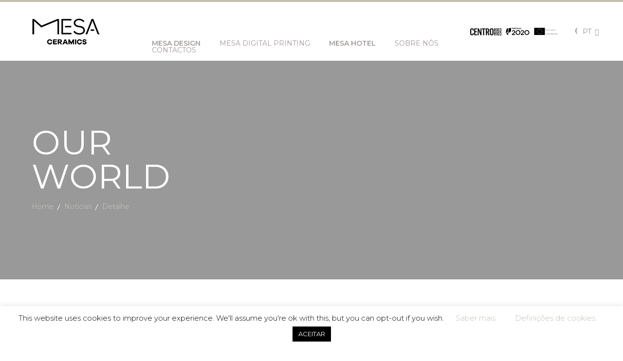

--- FILE ---
content_type: text/html; charset=UTF-8
request_url: https://www.mesa-ceramics.com/1459-2/
body_size: 18574
content:
<!DOCTYPE html>
<!--[if IE 7]>
<html class="ie ie7" lang="pt-PT">
<![endif]-->
<!--[if IE 8]>
<html class="ie ie8" lang="pt-PT">
<![endif]-->
<!--[if !(IE 7) & !(IE 8)]><!-->
<html lang="pt-PT">
<head>
<meta charset="UTF-8">
<meta name="viewport" content="width=device-width, initial-scale=1, shrink-to-fit=no">
<link rel="profile" href="https://gmpg.org/xfn/11">
<link rel="dns-prefetch" href="https://ssl.google-analytics.com/">
<link rel="stylesheet" href="https://www.mesa-ceramics.com/wp-content/themes/mesa-ceramics/css/plugins/owl-carousel.css">


<link rel="apple-touch-icon" sizes="180x180" href="https://www.mesa-ceramics.com/wp-content/themes/mesa-ceramics/images/icons/apple-touch-icon.png">
<link rel="icon" type="image/png" sizes="32x32" href="https://www.mesa-ceramics.com/wp-content/themes/mesa-ceramics/images/icons/favicon-32x32.png">
<link rel="icon" type="image/png" sizes="16x16" href="https://www.mesa-ceramics.com/wp-content/themes/mesa-ceramics/images/icons/favicon-16x16.png">
<link rel="manifest" href="https://www.mesa-ceramics.com/wp-content/themes/mesa-ceramics/images/icons/site.webmanifest">
<link rel="mask-icon" href="https://www.mesa-ceramics.com/wp-content/themes/mesa-ceramics/images/icons/safari-pinned-tab.svg" color="#5bbad5">
<link rel="shortcut icon" href="https://www.mesa-ceramics.com/wp-content/themes/mesa-ceramics/images/icons/favicon.ico">
<meta name="msapplication-TileColor" content="#ffffff">
<meta name="msapplication-config" content="https://www.mesa-ceramics.com/wp-content/themes/mesa-ceramics/images/icons/browserconfig.xml">
<meta name="theme-color" content="#ffffff">

<!--[if lt IE 9]>
<script src="https://www.mesa-ceramics.com/wp-content/themes/mesa-ceramics/js/html5shiv.min.js"></script>
<![endif]-->
<meta name='robots' content='index, follow, max-image-preview:large, max-snippet:-1, max-video-preview:-1' />
<link rel="alternate" href="https://www.mesa-ceramics.com/1459-2/" hreflang="pt" />
<link rel="alternate" href="https://www.mesa-ceramics.com/en/parternship-with-kerajet/" hreflang="en" />
<link rel="alternate" href="https://www.mesa-ceramics.com/es/kerajet-y-mesa-ceramics/" hreflang="es" />
<!-- Google tag (gtag.js) consent mode dataLayer added by Site Kit -->
<script type="text/javascript" id="google_gtagjs-js-consent-mode-data-layer">
/* <![CDATA[ */
window.dataLayer = window.dataLayer || [];function gtag(){dataLayer.push(arguments);}
gtag('consent', 'default', {"ad_personalization":"denied","ad_storage":"denied","ad_user_data":"denied","analytics_storage":"denied","functionality_storage":"denied","security_storage":"denied","personalization_storage":"denied","region":["AT","BE","BG","CH","CY","CZ","DE","DK","EE","ES","FI","FR","GB","GR","HR","HU","IE","IS","IT","LI","LT","LU","LV","MT","NL","NO","PL","PT","RO","SE","SI","SK"],"wait_for_update":500});
window._googlesitekitConsentCategoryMap = {"statistics":["analytics_storage"],"marketing":["ad_storage","ad_user_data","ad_personalization"],"functional":["functionality_storage","security_storage"],"preferences":["personalization_storage"]};
window._googlesitekitConsents = {"ad_personalization":"denied","ad_storage":"denied","ad_user_data":"denied","analytics_storage":"denied","functionality_storage":"denied","security_storage":"denied","personalization_storage":"denied","region":["AT","BE","BG","CH","CY","CZ","DE","DK","EE","ES","FI","FR","GB","GR","HR","HU","IE","IS","IT","LI","LT","LU","LV","MT","NL","NO","PL","PT","RO","SE","SI","SK"],"wait_for_update":500};
/* ]]> */
</script>
<!-- End Google tag (gtag.js) consent mode dataLayer added by Site Kit -->

	<!-- This site is optimized with the Yoast SEO plugin v26.6 - https://yoast.com/wordpress/plugins/seo/ -->
	<title>Parceria com Kerajet - MESA CERAMICS</title>
	<meta name="description" content="Mesa Ceramics foi pioneira na decoração das suas peças com tecnologia Kerajet para a impressão digital (vertical e horizontal)." />
	<link rel="canonical" href="https://www.mesa-ceramics.com/1459-2/" />
	<meta property="og:locale" content="pt_PT" />
	<meta property="og:locale:alternate" content="en_GB" />
	<meta property="og:locale:alternate" content="es_ES" />
	<meta property="og:type" content="article" />
	<meta property="og:title" content="Parceria com Kerajet - MESA CERAMICS" />
	<meta property="og:description" content="Mesa Ceramics foi pioneira na decoração das suas peças com tecnologia Kerajet para a impressão digital (vertical e horizontal)." />
	<meta property="og:url" content="https://www.mesa-ceramics.com/1459-2/" />
	<meta property="og:site_name" content="MESA CERAMICS" />
	<meta property="article:published_time" content="2021-04-26T15:49:16+00:00" />
	<meta property="article:modified_time" content="2022-02-11T12:19:23+00:00" />
	<meta property="og:image" content="https://www.mesa-ceramics.com/wp-content/uploads/2021/04/xisto-Cobalto-com-Kerajet_.jpg" />
	<meta property="og:image:width" content="1226" />
	<meta property="og:image:height" content="977" />
	<meta property="og:image:type" content="image/jpeg" />
	<meta name="author" content="Inês Sousa" />
	<meta name="twitter:card" content="summary_large_image" />
	<meta name="twitter:label1" content="Escrito por" />
	<meta name="twitter:data1" content="Inês Sousa" />
	<script type="application/ld+json" class="yoast-schema-graph">{"@context":"https://schema.org","@graph":[{"@type":"WebPage","@id":"https://www.mesa-ceramics.com/1459-2/","url":"https://www.mesa-ceramics.com/1459-2/","name":"Parceria com Kerajet - MESA CERAMICS","isPartOf":{"@id":"https://www.mesa-ceramics.com/#website"},"primaryImageOfPage":{"@id":"https://www.mesa-ceramics.com/1459-2/#primaryimage"},"image":{"@id":"https://www.mesa-ceramics.com/1459-2/#primaryimage"},"thumbnailUrl":"https://www.mesa-ceramics.com/wp-content/uploads/2021/04/xisto-Cobalto-com-Kerajet_.jpg","datePublished":"2021-04-26T15:49:16+00:00","dateModified":"2022-02-11T12:19:23+00:00","author":{"@id":"https://www.mesa-ceramics.com/#/schema/person/ccabad379929f3608efb065fc40e0d10"},"description":"Mesa Ceramics foi pioneira na decoração das suas peças com tecnologia Kerajet para a impressão digital (vertical e horizontal).","breadcrumb":{"@id":"https://www.mesa-ceramics.com/1459-2/#breadcrumb"},"inLanguage":"pt-PT","potentialAction":[{"@type":"ReadAction","target":["https://www.mesa-ceramics.com/1459-2/"]}]},{"@type":"ImageObject","inLanguage":"pt-PT","@id":"https://www.mesa-ceramics.com/1459-2/#primaryimage","url":"https://www.mesa-ceramics.com/wp-content/uploads/2021/04/xisto-Cobalto-com-Kerajet_.jpg","contentUrl":"https://www.mesa-ceramics.com/wp-content/uploads/2021/04/xisto-Cobalto-com-Kerajet_.jpg","width":1226,"height":977},{"@type":"BreadcrumbList","@id":"https://www.mesa-ceramics.com/1459-2/#breadcrumb","itemListElement":[{"@type":"ListItem","position":1,"name":"Home","item":"https://www.mesa-ceramics.com/"},{"@type":"ListItem","position":2,"name":"Parceria com Kerajet"}]},{"@type":"WebSite","@id":"https://www.mesa-ceramics.com/#website","url":"https://www.mesa-ceramics.com/","name":"MESA CERAMICS","description":"Trendy . Urban . Modern","potentialAction":[{"@type":"SearchAction","target":{"@type":"EntryPoint","urlTemplate":"https://www.mesa-ceramics.com/?s={search_term_string}"},"query-input":{"@type":"PropertyValueSpecification","valueRequired":true,"valueName":"search_term_string"}}],"inLanguage":"pt-PT"},{"@type":"Person","@id":"https://www.mesa-ceramics.com/#/schema/person/ccabad379929f3608efb065fc40e0d10","name":"Inês Sousa","image":{"@type":"ImageObject","inLanguage":"pt-PT","@id":"https://www.mesa-ceramics.com/#/schema/person/image/","url":"https://secure.gravatar.com/avatar/1f41d6ceaa909fe6b7e7c97a7b8737d83b1bd5150a093754b9259006ce50dc6f?s=96&d=mm&r=g","contentUrl":"https://secure.gravatar.com/avatar/1f41d6ceaa909fe6b7e7c97a7b8737d83b1bd5150a093754b9259006ce50dc6f?s=96&d=mm&r=g","caption":"Inês Sousa"},"url":"https://www.mesa-ceramics.com/author/ines/"}]}</script>
	<!-- / Yoast SEO plugin. -->


<link rel='dns-prefetch' href='//www.googletagmanager.com' />
<link rel="alternate" title="oEmbed (JSON)" type="application/json+oembed" href="https://www.mesa-ceramics.com/wp-json/oembed/1.0/embed?url=https%3A%2F%2Fwww.mesa-ceramics.com%2F1459-2%2F&#038;lang=pt" />
<link rel="alternate" title="oEmbed (XML)" type="text/xml+oembed" href="https://www.mesa-ceramics.com/wp-json/oembed/1.0/embed?url=https%3A%2F%2Fwww.mesa-ceramics.com%2F1459-2%2F&#038;format=xml&#038;lang=pt" />
<style id='wp-img-auto-sizes-contain-inline-css' type='text/css'>
img:is([sizes=auto i],[sizes^="auto," i]){contain-intrinsic-size:3000px 1500px}
/*# sourceURL=wp-img-auto-sizes-contain-inline-css */
</style>

<link rel='stylesheet' id='wp-block-library-css' href='https://www.mesa-ceramics.com/wp-includes/css/dist/block-library/style.min.css?ver=6.9' type='text/css' media='all' />
<style id='global-styles-inline-css' type='text/css'>
:root{--wp--preset--aspect-ratio--square: 1;--wp--preset--aspect-ratio--4-3: 4/3;--wp--preset--aspect-ratio--3-4: 3/4;--wp--preset--aspect-ratio--3-2: 3/2;--wp--preset--aspect-ratio--2-3: 2/3;--wp--preset--aspect-ratio--16-9: 16/9;--wp--preset--aspect-ratio--9-16: 9/16;--wp--preset--color--black: #000000;--wp--preset--color--cyan-bluish-gray: #abb8c3;--wp--preset--color--white: #ffffff;--wp--preset--color--pale-pink: #f78da7;--wp--preset--color--vivid-red: #cf2e2e;--wp--preset--color--luminous-vivid-orange: #ff6900;--wp--preset--color--luminous-vivid-amber: #fcb900;--wp--preset--color--light-green-cyan: #7bdcb5;--wp--preset--color--vivid-green-cyan: #00d084;--wp--preset--color--pale-cyan-blue: #8ed1fc;--wp--preset--color--vivid-cyan-blue: #0693e3;--wp--preset--color--vivid-purple: #9b51e0;--wp--preset--gradient--vivid-cyan-blue-to-vivid-purple: linear-gradient(135deg,rgb(6,147,227) 0%,rgb(155,81,224) 100%);--wp--preset--gradient--light-green-cyan-to-vivid-green-cyan: linear-gradient(135deg,rgb(122,220,180) 0%,rgb(0,208,130) 100%);--wp--preset--gradient--luminous-vivid-amber-to-luminous-vivid-orange: linear-gradient(135deg,rgb(252,185,0) 0%,rgb(255,105,0) 100%);--wp--preset--gradient--luminous-vivid-orange-to-vivid-red: linear-gradient(135deg,rgb(255,105,0) 0%,rgb(207,46,46) 100%);--wp--preset--gradient--very-light-gray-to-cyan-bluish-gray: linear-gradient(135deg,rgb(238,238,238) 0%,rgb(169,184,195) 100%);--wp--preset--gradient--cool-to-warm-spectrum: linear-gradient(135deg,rgb(74,234,220) 0%,rgb(151,120,209) 20%,rgb(207,42,186) 40%,rgb(238,44,130) 60%,rgb(251,105,98) 80%,rgb(254,248,76) 100%);--wp--preset--gradient--blush-light-purple: linear-gradient(135deg,rgb(255,206,236) 0%,rgb(152,150,240) 100%);--wp--preset--gradient--blush-bordeaux: linear-gradient(135deg,rgb(254,205,165) 0%,rgb(254,45,45) 50%,rgb(107,0,62) 100%);--wp--preset--gradient--luminous-dusk: linear-gradient(135deg,rgb(255,203,112) 0%,rgb(199,81,192) 50%,rgb(65,88,208) 100%);--wp--preset--gradient--pale-ocean: linear-gradient(135deg,rgb(255,245,203) 0%,rgb(182,227,212) 50%,rgb(51,167,181) 100%);--wp--preset--gradient--electric-grass: linear-gradient(135deg,rgb(202,248,128) 0%,rgb(113,206,126) 100%);--wp--preset--gradient--midnight: linear-gradient(135deg,rgb(2,3,129) 0%,rgb(40,116,252) 100%);--wp--preset--font-size--small: 13px;--wp--preset--font-size--medium: 20px;--wp--preset--font-size--large: 36px;--wp--preset--font-size--x-large: 42px;--wp--preset--spacing--20: 0.44rem;--wp--preset--spacing--30: 0.67rem;--wp--preset--spacing--40: 1rem;--wp--preset--spacing--50: 1.5rem;--wp--preset--spacing--60: 2.25rem;--wp--preset--spacing--70: 3.38rem;--wp--preset--spacing--80: 5.06rem;--wp--preset--shadow--natural: 6px 6px 9px rgba(0, 0, 0, 0.2);--wp--preset--shadow--deep: 12px 12px 50px rgba(0, 0, 0, 0.4);--wp--preset--shadow--sharp: 6px 6px 0px rgba(0, 0, 0, 0.2);--wp--preset--shadow--outlined: 6px 6px 0px -3px rgb(255, 255, 255), 6px 6px rgb(0, 0, 0);--wp--preset--shadow--crisp: 6px 6px 0px rgb(0, 0, 0);}:where(.is-layout-flex){gap: 0.5em;}:where(.is-layout-grid){gap: 0.5em;}body .is-layout-flex{display: flex;}.is-layout-flex{flex-wrap: wrap;align-items: center;}.is-layout-flex > :is(*, div){margin: 0;}body .is-layout-grid{display: grid;}.is-layout-grid > :is(*, div){margin: 0;}:where(.wp-block-columns.is-layout-flex){gap: 2em;}:where(.wp-block-columns.is-layout-grid){gap: 2em;}:where(.wp-block-post-template.is-layout-flex){gap: 1.25em;}:where(.wp-block-post-template.is-layout-grid){gap: 1.25em;}.has-black-color{color: var(--wp--preset--color--black) !important;}.has-cyan-bluish-gray-color{color: var(--wp--preset--color--cyan-bluish-gray) !important;}.has-white-color{color: var(--wp--preset--color--white) !important;}.has-pale-pink-color{color: var(--wp--preset--color--pale-pink) !important;}.has-vivid-red-color{color: var(--wp--preset--color--vivid-red) !important;}.has-luminous-vivid-orange-color{color: var(--wp--preset--color--luminous-vivid-orange) !important;}.has-luminous-vivid-amber-color{color: var(--wp--preset--color--luminous-vivid-amber) !important;}.has-light-green-cyan-color{color: var(--wp--preset--color--light-green-cyan) !important;}.has-vivid-green-cyan-color{color: var(--wp--preset--color--vivid-green-cyan) !important;}.has-pale-cyan-blue-color{color: var(--wp--preset--color--pale-cyan-blue) !important;}.has-vivid-cyan-blue-color{color: var(--wp--preset--color--vivid-cyan-blue) !important;}.has-vivid-purple-color{color: var(--wp--preset--color--vivid-purple) !important;}.has-black-background-color{background-color: var(--wp--preset--color--black) !important;}.has-cyan-bluish-gray-background-color{background-color: var(--wp--preset--color--cyan-bluish-gray) !important;}.has-white-background-color{background-color: var(--wp--preset--color--white) !important;}.has-pale-pink-background-color{background-color: var(--wp--preset--color--pale-pink) !important;}.has-vivid-red-background-color{background-color: var(--wp--preset--color--vivid-red) !important;}.has-luminous-vivid-orange-background-color{background-color: var(--wp--preset--color--luminous-vivid-orange) !important;}.has-luminous-vivid-amber-background-color{background-color: var(--wp--preset--color--luminous-vivid-amber) !important;}.has-light-green-cyan-background-color{background-color: var(--wp--preset--color--light-green-cyan) !important;}.has-vivid-green-cyan-background-color{background-color: var(--wp--preset--color--vivid-green-cyan) !important;}.has-pale-cyan-blue-background-color{background-color: var(--wp--preset--color--pale-cyan-blue) !important;}.has-vivid-cyan-blue-background-color{background-color: var(--wp--preset--color--vivid-cyan-blue) !important;}.has-vivid-purple-background-color{background-color: var(--wp--preset--color--vivid-purple) !important;}.has-black-border-color{border-color: var(--wp--preset--color--black) !important;}.has-cyan-bluish-gray-border-color{border-color: var(--wp--preset--color--cyan-bluish-gray) !important;}.has-white-border-color{border-color: var(--wp--preset--color--white) !important;}.has-pale-pink-border-color{border-color: var(--wp--preset--color--pale-pink) !important;}.has-vivid-red-border-color{border-color: var(--wp--preset--color--vivid-red) !important;}.has-luminous-vivid-orange-border-color{border-color: var(--wp--preset--color--luminous-vivid-orange) !important;}.has-luminous-vivid-amber-border-color{border-color: var(--wp--preset--color--luminous-vivid-amber) !important;}.has-light-green-cyan-border-color{border-color: var(--wp--preset--color--light-green-cyan) !important;}.has-vivid-green-cyan-border-color{border-color: var(--wp--preset--color--vivid-green-cyan) !important;}.has-pale-cyan-blue-border-color{border-color: var(--wp--preset--color--pale-cyan-blue) !important;}.has-vivid-cyan-blue-border-color{border-color: var(--wp--preset--color--vivid-cyan-blue) !important;}.has-vivid-purple-border-color{border-color: var(--wp--preset--color--vivid-purple) !important;}.has-vivid-cyan-blue-to-vivid-purple-gradient-background{background: var(--wp--preset--gradient--vivid-cyan-blue-to-vivid-purple) !important;}.has-light-green-cyan-to-vivid-green-cyan-gradient-background{background: var(--wp--preset--gradient--light-green-cyan-to-vivid-green-cyan) !important;}.has-luminous-vivid-amber-to-luminous-vivid-orange-gradient-background{background: var(--wp--preset--gradient--luminous-vivid-amber-to-luminous-vivid-orange) !important;}.has-luminous-vivid-orange-to-vivid-red-gradient-background{background: var(--wp--preset--gradient--luminous-vivid-orange-to-vivid-red) !important;}.has-very-light-gray-to-cyan-bluish-gray-gradient-background{background: var(--wp--preset--gradient--very-light-gray-to-cyan-bluish-gray) !important;}.has-cool-to-warm-spectrum-gradient-background{background: var(--wp--preset--gradient--cool-to-warm-spectrum) !important;}.has-blush-light-purple-gradient-background{background: var(--wp--preset--gradient--blush-light-purple) !important;}.has-blush-bordeaux-gradient-background{background: var(--wp--preset--gradient--blush-bordeaux) !important;}.has-luminous-dusk-gradient-background{background: var(--wp--preset--gradient--luminous-dusk) !important;}.has-pale-ocean-gradient-background{background: var(--wp--preset--gradient--pale-ocean) !important;}.has-electric-grass-gradient-background{background: var(--wp--preset--gradient--electric-grass) !important;}.has-midnight-gradient-background{background: var(--wp--preset--gradient--midnight) !important;}.has-small-font-size{font-size: var(--wp--preset--font-size--small) !important;}.has-medium-font-size{font-size: var(--wp--preset--font-size--medium) !important;}.has-large-font-size{font-size: var(--wp--preset--font-size--large) !important;}.has-x-large-font-size{font-size: var(--wp--preset--font-size--x-large) !important;}
/*# sourceURL=global-styles-inline-css */
</style>

<style id='classic-theme-styles-inline-css' type='text/css'>
/*! This file is auto-generated */
.wp-block-button__link{color:#fff;background-color:#32373c;border-radius:9999px;box-shadow:none;text-decoration:none;padding:calc(.667em + 2px) calc(1.333em + 2px);font-size:1.125em}.wp-block-file__button{background:#32373c;color:#fff;text-decoration:none}
/*# sourceURL=/wp-includes/css/classic-themes.min.css */
</style>
<link rel='stylesheet' id='contact-form-7-css' href='https://www.mesa-ceramics.com/wp-content/plugins/contact-form-7/includes/css/styles.css?ver=6.1.4' type='text/css' media='all' />
<link rel='stylesheet' id='cookie-law-info-css' href='https://www.mesa-ceramics.com/wp-content/plugins/cookie-law-info/legacy/public/css/cookie-law-info-public.css?ver=3.3.9' type='text/css' media='all' />
<link rel='stylesheet' id='cookie-law-info-gdpr-css' href='https://www.mesa-ceramics.com/wp-content/plugins/cookie-law-info/legacy/public/css/cookie-law-info-gdpr.css?ver=3.3.9' type='text/css' media='all' />
<link rel='stylesheet' id='bootstrap-css' href='https://www.mesa-ceramics.com/wp-content/themes/mesa-ceramics/css/vendor/bootstrap.min.css?ver=6.9' type='text/css' media='all' />
<link rel='stylesheet' id='font-awesome-css' href='https://www.mesa-ceramics.com/wp-content/themes/mesa-ceramics/css/vendor/font-awesome.css?ver=6.9' type='text/css' media='all' />
<link rel='stylesheet' id='dlicon-css' href='https://www.mesa-ceramics.com/wp-content/themes/mesa-ceramics/css/vendor/dlicon.css?ver=6.9' type='text/css' media='all' />
<link rel='stylesheet' id='font-la-icon-outline-css' href='https://www.mesa-ceramics.com/wp-content/themes/mesa-ceramics/css/vendor/font-la-icon-outline.min.css?ver=6.9' type='text/css' media='all' />
<link rel='stylesheet' id='magnific-popup-css' href='https://www.mesa-ceramics.com/wp-content/themes/mesa-ceramics/css/plugins/magnific-popup.css?ver=6.9' type='text/css' media='all' />
<link rel='stylesheet' id='jquery-ui-css' href='https://www.mesa-ceramics.com/wp-content/themes/mesa-ceramics/css/plugins/jquery-ui.css?ver=6.9' type='text/css' media='all' />
<link rel='stylesheet' id='jarallax-css' href='https://www.mesa-ceramics.com/wp-content/themes/mesa-ceramics/css/plugins/jarallax.css?ver=6.9' type='text/css' media='all' />
<link rel='stylesheet' id='slick-css' href='https://www.mesa-ceramics.com/wp-content/themes/mesa-ceramics/css/plugins/slick.css?ver=6.9' type='text/css' media='all' />
<link rel='stylesheet' id='easyzoom-css' href='https://www.mesa-ceramics.com/wp-content/themes/mesa-ceramics/css/plugins/easyzoom.css?ver=6.9' type='text/css' media='all' />
<link rel='stylesheet' id='select2-css' href='https://www.mesa-ceramics.com/wp-content/themes/mesa-ceramics/css/plugins/select2.min.css?ver=6.9' type='text/css' media='all' />
<link rel='stylesheet' id='animate-css' href='https://www.mesa-ceramics.com/wp-content/themes/mesa-ceramics/css/plugins/animate.css?ver=6.9' type='text/css' media='all' />
<link rel='stylesheet' id='template-css' href='https://www.mesa-ceramics.com/wp-content/themes/mesa-ceramics/css/style.min.css?ver=6.9' type='text/css' media='all' />
<link rel='stylesheet' id='core-css' href='https://www.mesa-ceramics.com/wp-content/themes/mesa-ceramics/style.css?ver=6.9' type='text/css' media='all' />
<script type="text/javascript" src="https://www.mesa-ceramics.com/wp-content/themes/mesa-ceramics/js/vendor/jquery-3.3.1.min.js" id="jquery-js"></script>
<script type="text/javascript" id="cookie-law-info-js-extra">
/* <![CDATA[ */
var Cli_Data = {"nn_cookie_ids":[],"cookielist":[],"non_necessary_cookies":[],"ccpaEnabled":"","ccpaRegionBased":"","ccpaBarEnabled":"","strictlyEnabled":["necessary","obligatoire"],"ccpaType":"gdpr","js_blocking":"","custom_integration":"","triggerDomRefresh":"","secure_cookies":""};
var cli_cookiebar_settings = {"animate_speed_hide":"500","animate_speed_show":"500","background":"#FFF","border":"#b1a6a6c2","border_on":"","button_1_button_colour":"#000","button_1_button_hover":"#000000","button_1_link_colour":"#fff","button_1_as_button":"1","button_1_new_win":"","button_2_button_colour":"#333","button_2_button_hover":"#292929","button_2_link_colour":"#c3beb1","button_2_as_button":"","button_2_hidebar":"","button_3_button_colour":"#000","button_3_button_hover":"#000000","button_3_link_colour":"#fff","button_3_as_button":"1","button_3_new_win":"","button_4_button_colour":"#000","button_4_button_hover":"#000000","button_4_link_colour":"#c3beb1","button_4_as_button":"","button_7_button_colour":"#61a229","button_7_button_hover":"#4e8221","button_7_link_colour":"#fff","button_7_as_button":"1","button_7_new_win":"","font_family":"inherit","header_fix":"","notify_animate_hide":"1","notify_animate_show":"","notify_div_id":"#cookie-law-info-bar","notify_position_horizontal":"right","notify_position_vertical":"bottom","scroll_close":"","scroll_close_reload":"","accept_close_reload":"","reject_close_reload":"","showagain_tab":"","showagain_background":"#fff","showagain_border":"#000","showagain_div_id":"#cookie-law-info-again","showagain_x_position":"100px","text":"#000","show_once_yn":"","show_once":"10000","logging_on":"","as_popup":"","popup_overlay":"1","bar_heading_text":"","cookie_bar_as":"banner","popup_showagain_position":"bottom-right","widget_position":"left"};
var log_object = {"ajax_url":"https://www.mesa-ceramics.com/wp-admin/admin-ajax.php"};
//# sourceURL=cookie-law-info-js-extra
/* ]]> */
</script>
<script type="text/javascript" src="https://www.mesa-ceramics.com/wp-content/plugins/cookie-law-info/legacy/public/js/cookie-law-info-public.js?ver=3.3.9" id="cookie-law-info-js"></script>

<!-- Google tag (gtag.js) snippet added by Site Kit -->
<!-- Google Analytics snippet added by Site Kit -->
<script type="text/javascript" src="https://www.googletagmanager.com/gtag/js?id=GT-MKPCW6L" id="google_gtagjs-js" async></script>
<script type="text/javascript" id="google_gtagjs-js-after">
/* <![CDATA[ */
window.dataLayer = window.dataLayer || [];function gtag(){dataLayer.push(arguments);}
gtag("set","linker",{"domains":["www.mesa-ceramics.com"]});
gtag("js", new Date());
gtag("set", "developer_id.dZTNiMT", true);
gtag("config", "GT-MKPCW6L");
//# sourceURL=google_gtagjs-js-after
/* ]]> */
</script>
<link rel="https://api.w.org/" href="https://www.mesa-ceramics.com/wp-json/" /><link rel="alternate" title="JSON" type="application/json" href="https://www.mesa-ceramics.com/wp-json/wp/v2/posts/1459" />
		<!-- GA Google Analytics @ https://m0n.co/ga -->
		<script async src="https://www.googletagmanager.com/gtag/js?id=UA-156530036-1"></script>
		<script>
			window.dataLayer = window.dataLayer || [];
			function gtag(){dataLayer.push(arguments);}
			gtag('js', new Date());
			gtag('config', 'UA-156530036-1');
		</script>

	<meta name="generator" content="Site Kit by Google 1.168.0" /><link rel="icon" href="https://www.mesa-ceramics.com/wp-content/uploads/2022/02/cropped-Logo-Mesa-Ceramics-32x32.jpg" sizes="32x32" />
<link rel="icon" href="https://www.mesa-ceramics.com/wp-content/uploads/2022/02/cropped-Logo-Mesa-Ceramics-192x192.jpg" sizes="192x192" />
<link rel="apple-touch-icon" href="https://www.mesa-ceramics.com/wp-content/uploads/2022/02/cropped-Logo-Mesa-Ceramics-180x180.jpg" />
<meta name="msapplication-TileImage" content="https://www.mesa-ceramics.com/wp-content/uploads/2022/02/cropped-Logo-Mesa-Ceramics-270x270.jpg" />
</head>
<body class="wp-singular post-template-default single single-post postid-1459 single-format-standard wp-theme-mesa-ceramics">
<div class="main-wrapper main-wrapper-2 main-wrapper-3">
        <header id="mesa__header" class="header-area transparent-bar-2">
            <div class="main-header-wrap">
                <div class="site-header-outer">
                    <div class="intelligent-header-2 bg-white">
                        <div class="header-middle">
                            <div class="custom-container">
                                <div class="row align-items-center">
                                    <div class="col-xl-2 col-lg-2">
                                        <div class="logo">
                                            <a href="https://www.mesa-ceramics.com/"><img src="https://www.mesa-ceramics.com/wp-content/themes/mesa-ceramics/images/logo_mesa.png" alt="logo" class="logo_mesa"></a>
                                        </div>
                                    </div>
                                    <div class="col-xl-8 col-lg-9 position-static mesa__align-menu">
                                        <div class="main-menu menu-lh-2 main-menu-blod menu-stick-black menu-mrg-left">
                                            <nav id="mesa__nav">
                                            <ul id="menu-menu_pt" class="menu"><li id="menu-item-777" class="link_bolder menu-item menu-item-type-post_type menu-item-object-page menu-item-777"><a href="https://www.mesa-ceramics.com/mesa-design/">Mesa Design</a></li>
<li id="menu-item-1336" class="menu-item menu-item-type-post_type menu-item-object-page menu-item-1336"><a href="https://www.mesa-ceramics.com/mesa-ceramics/">Mesa DIGITAL PRINTING</a></li>
<li id="menu-item-32" class="link_bolder menu-item menu-item-type-post_type menu-item-object-page menu-item-32"><a href="https://www.mesa-ceramics.com/mesa-hotel/">Mesa Hotel</a></li>
<li id="menu-item-27" class="menu-item menu-item-type-post_type menu-item-object-page menu-item-has-children menu-item-27"><a href="https://www.mesa-ceramics.com/sobre-nos/">Sobre nós</a>
<ul class="sub-menu">
	<li id="menu-item-1141" class="menu-item menu-item-type-post_type menu-item-object-page menu-item-1141"><a href="https://www.mesa-ceramics.com/noticias/">Notícias</a></li>
	<li id="menu-item-4194" class="menu-item menu-item-type-post_type menu-item-object-page menu-item-4194"><a href="https://www.mesa-ceramics.com/galeria/">Galeria</a></li>
</ul>
</li>
<li id="menu-item-28" class="menu-item menu-item-type-post_type menu-item-object-page menu-item-28"><a href="https://www.mesa-ceramics.com/contactos/">Contactos</a></li>
</ul>                                            </nav>
                                        </div>
                                    </div>
                                    <div class="col-xl-2 col-lg-1 mesa__align-menu">
                                        <div class="header-component-wrap">
                                            
                                                <img src="https://www.mesa-ceramics.com/wp-content/uploads/2020/01/logos_fin.svg" alt="Cofinanciado por:" width="180" height="90"/>
                                            &nbsp;&nbsp;&nbsp;&nbsp;&nbsp;&nbsp;&nbsp;&nbsp;&nbsp;
                                            <div class="header-search-2 component-same">
                                                <a class="search-active" href="#"><i class="dl-icon-search10"></i></a>
                                            </div>
                                            <div class="curr-lang-wrap curr-lang-inc ml-10">
                                                <ul>
                                                    <li><a href="#">pt</a>
                                                        <ul>
                                                                                                                                <li><a href="https://www.mesa-ceramics.com/en/parternship-with-kerajet/" title="en">en</a></li>
                                                                                                                                                <li><a href="https://www.mesa-ceramics.com/es/kerajet-y-mesa-ceramics/" title="es">es</a></li>
                                                                                                                                </ul>
                                                    </li>
                                                </ul>
                                            </div>
                                            
                                        </div>
                                    </div>
                                </div>
                            </div>
                        </div>
                    </div>
                </div>
            </div>
            <div class="header-small-mobile">
                <div class="custom-container">
                    <div class="row align-items-center">
                        <div class="col-6">
                            <div class="mobile-logo logo-width">
                                <a href="https://www.mesa-ceramics.com/" title="Home">
                                    <img alt="Mesa Ceramics" src="https://www.mesa-ceramics.com/wp-content/themes/mesa-ceramics/images/logo_mesa.png">
                                </a>
                            </div>
                        </div>
                        
                        <div class="col-6">
                            
                            <div class="mobile-header-right-wrap">
                                <div class="mobile-off-canvas">
                                    <a class="mobile-aside-button" href="#" title="Menu"><i class="dl-icon-menu2"></i></a>
                                </div>
                            </div>
                            <img src="https://www.mesa-ceramics.com/wp-content/uploads/2020/01/logos_fin.svg" alt="Cofinanciado por:"/>
                        </div>
                    </div>
                </div>
            </div>
        </header>
        <div id="mesa__header_mobile" class="mobile-off-canvas-active">
            <a class="mobile-aside-close"><i class="dl-icon-close"></i></a>
            <div class="header-mobile-aside-wrap">
                <div class="mobile-search">
                    <form action="https://www.mesa-ceramics.com" id="search-form-mobile" method="get">
                        <input type="text" name="s" placeholder="Pesquisar...">
                                                <button class="button-search" type="submit"><i class="dl-icon-search10"></i></button>
                    </form>
                </div>
                <div class="mobile-menu-wrap">
                    <!-- mobile menu start -->
                    <div class="mobile-navigation">
                        <!-- mobile menu navigation start -->
                        <nav>
                            <ul class="mobile-menu"><li class="link_bolder menu-item menu-item-type-post_type menu-item-object-page menu-item-777"><a href="https://www.mesa-ceramics.com/mesa-design/">Mesa Design</a></li>
<li class="menu-item menu-item-type-post_type menu-item-object-page menu-item-1336"><a href="https://www.mesa-ceramics.com/mesa-ceramics/">Mesa DIGITAL PRINTING</a></li>
<li class="link_bolder menu-item menu-item-type-post_type menu-item-object-page menu-item-32"><a href="https://www.mesa-ceramics.com/mesa-hotel/">Mesa Hotel</a></li>
<li class="menu-item menu-item-type-post_type menu-item-object-page menu-item-has-children menu-item-27"><a href="https://www.mesa-ceramics.com/sobre-nos/">Sobre nós</a>
<ul class="sub-menu">
	<li class="menu-item menu-item-type-post_type menu-item-object-page menu-item-1141"><a href="https://www.mesa-ceramics.com/noticias/">Notícias</a></li>
	<li class="menu-item menu-item-type-post_type menu-item-object-page menu-item-4194"><a href="https://www.mesa-ceramics.com/galeria/">Galeria</a></li>
</ul>
</li>
<li class="menu-item menu-item-type-post_type menu-item-object-page menu-item-28"><a href="https://www.mesa-ceramics.com/contactos/">Contactos</a></li>
</ul>                        </nav>
                        <!-- mobile menu navigation end -->
                    </div>
                    <!-- mobile menu end -->
                </div>
                <div class="mobile-curr-lang-wrap">
                    <div class="single-mobile-curr-lang">
                        <a class="mobile-language-active" href="#" title="Idioma">Idioma <i class="fa fa-angle-down"></i></a>
                        <div class="lang-curr-dropdown lang-dropdown-active">
                            <ul>
                                                                        <li><a href="https://www.mesa-ceramics.com/1459-2/" title="pt">pt</a></li>
                                                                                        <li><a href="https://www.mesa-ceramics.com/en/parternship-with-kerajet/" title="en">en</a></li>
                                                                                        <li><a href="https://www.mesa-ceramics.com/es/kerajet-y-mesa-ceramics/" title="es">es</a></li>
                                                                        </ul>
                        </div>
                    </div>
                    
                </div>
                <div class="footer-widget footer-social-2 mesa__footer-social mobile-social-wrap">
                                        <a class="instagram" href="https://www.instagram.com/mesaceramics/" target="_blank" title="Instagram"><i class="fa fa-instagram"></i></a>
                                            <a class="facebook" href="https://www.facebook.com/mesaceramics/" target="_blank" title="Facebook"><i class="fa fa-facebook"></i></a>
                                            <a class="linkedin" href="https://www.linkedin.com/company/mesa-ceramics" target="_blank" title="Linkedin"><i class="fa fa-linkedin"></i></a>
                                    </div>
            </div>
        </div>
       <!-- search start -->
       <div class="search-content-wrap main-search-active">
            <a class="search-close"><i class="dl-icon-close"></i></a>
            <div class="search-content">
            <form action="https://www.mesa-ceramics.com" id="search-form" method="get"  class="search-form">
                        <input type="text" name="s" placeholder="Pesquisar...">
                        <button class="button-search" type="submit"><i class="dl-icon-search10"></i></button>
                    </form>
            </div>
        </div>
<div class="mesa_breadcrumb breadcrumb-area mt-125 breadcrumb_overlay" style="background-image:url(https://www.mesa-ceramics.com/wp-content/uploads/2020/10/Uno35-scaled-e1603204928321.jpg), linear-gradient(rgba(0,0,0,0.4),rgba(0,0,0,0.4));">
            <div class="custom-container">
                <div class="row ">
                    <div class="col-lg-12">
                        <div class="breadcrumb-content breadcrumb-content-white">
                            <div class="breadcrumb-title">
                                <h2 class="col-lg-3 col-md-2 col-4 p-0">Our World</h2>
                            </div>
                            <ul>
                                <li>
                                    <a href="https://www.mesa-ceramics.com/" title="Home">Home </a>
                                </li>
                                <li>
                                    <a href="https://www.mesa-ceramics.com/noticias/" title="Notícias">Notícias </a>
                                </li>
                                    <li class="active">Detalhe</li>
                            </ul>
                        </div>
                    </div>
                </div>
            </div>
        </div>

        <div class="news-detail news-list">
            <!-- cart start -->
            <div class="blog-area pt-120 pb-95">
                <div class="container">
                    <div class="row">
                        <div class="col-lg-12">
                                                    
                            <div class="blog-details-content mb-100">
                                                                <div class="blog-content-2">
                                    <div class="row">
                                        <div class="col-12 offset-0 col-lg-10 offset-lg-1">
                                            <div class="blog-details-meta">
                                                <ul>
													                                                    <li>Abril 26, 2021</li>
                                                </ul>
                                            </div>
                                            <h3>Parceria com Kerajet</h3>
                                            <p>&#8220;A Mesa Ceramics foi a primeira empresa de loiça de mesa no mundo a começar a decorar as suas peças com tecnologia digital tanto para decoração horizontal (Kerajet Plates) como para decoração vertical (Kerajet Bowls).</p>
<p>Este marco constituiu uma vantagem competitiva no desenvolvimento dos produtos Mesa que os levou a tornar-se uma referência internacional.</p>
<p>Os produtos da Mesa trazem inovação, criatividade e originalidade, maximizando a tecnologia digital da Kerajet e levando-os a serem líderes no mercado internacional de louça de mesa.</p>
<p>A relação da Mesa com a Kerajet é muito fluída em termos de inovação, uma vez que as necessidades de produção são sempre levantadas e são estabelecidos laços de colaboração para reforçar novos projetos tecnológicos capazes de revolucionar as técnicas habituais de decoração de loiça de mesa.</p>
<p>A Mesa é pioneira na implementação da tecnologia digital, no desenvolvimento de produtos inovadores e na abordagem de desafios para a melhoria dos atuais sistemas de decoração.</p>
<p>Para a Kerajet tem sido um privilégio ter a Mesa como companheira de viagem desde o início da sua atividade pela sua ajuda no desenvolvimento e normalização da tecnologia digital como método padrão de decoração de louça de mesa em todo o mundo.&#8221;</p>
                                        </div>
                                    </div>
                                </div>
                            </div>
						</div>
													<div class="col-lg-6">
								<div class="blog-details-content mb-85">
									<div class="blog-img mb-20">
                                        <img src="https://www.mesa-ceramics.com/wp-content/uploads/2021/04/xisto-Cobalto-com-Kerajet_-1170x780.jpg" alt="">
									</div>
								</div>
							</div>
							
						                        
                        <div class="col-lg-12">
                            <div class="blog-details-content mt-85">
                                <div class="blog-content-2">
                                    <div class="row">
                                        <div class="col-12 offset-0 col-lg-10 offset-lg-1">
										<p>Gostaríamos de agradecer à Kerajet S.A. por todo o apoio prestado na nossa busca contínua por produtos inovadores usando a impressão digital.</p>
                                        </div>
                                    </div>
                                </div>
                            </div>
                        </div>
                    </div>
                    <div class="row mt-60">
                        <div class="col-6 next_news_text">
                            <a href="https://www.mesa-ceramics.com/natureza-e-serenidade/" rel="prev"><i class="fa fa-angle-left next_news"></i> Previous article</a>                        </div>
                        <div class="col-6 next_news_text text-right">
                            <a href="https://www.mesa-ceramics.com/tendencias-vermelhos-e-rosas/" rel="next">Next article <i class="fa fa-angle-right next_news"></i></a>                        </div>
                    </div>
                </div>
            </div>
		</div>

    <footer class="mesa__footer footer-area pt-50">
        <div class="footer-top">
            <div class="custom-container">
                <div class="row">
                    <div class="footer-column col-xl-2">
                        <div class="footer-widget footer-about-2 mb-30">
                            <div class="footer-logo-2">
                                <a href="https://www.mesa-ceramics.com/" title="Home"><img src="https://www.mesa-ceramics.com/wp-content/themes/mesa-ceramics/images/logo_mesa.png" alt="MESA CERAMICS" class="logotipo"></a>
                            </div>
                        </div>
                    </div>
                    <div class="footer-column col-xl-2">
                        <div class="footer-widget mb-30">
                            <div class="widget-title">
                                <h3>Mesa Ceramics</h3>
                            </div>
                            <div class="footer-list mb-60">
                            <ul id="menu-footer_pt" class="menu"><li id="menu-item-68" class="menu-item menu-item-type-post_type menu-item-object-page menu-item-68"><a href="https://www.mesa-ceramics.com/sobre-nos/">Sobre nós</a></li>
<li id="menu-item-67" class="menu-item menu-item-type-post_type menu-item-object-page menu-item-67"><a href="https://www.mesa-ceramics.com/noticias/">Notícias</a></li>
<li id="menu-item-71" class="menu-item menu-item-type-post_type menu-item-object-page menu-item-71"><a href="https://www.mesa-ceramics.com/conselhos-de-utilizacao/">Conselhos de utilização</a></li>
<li id="menu-item-879" class="menu-item menu-item-type-post_type menu-item-object-page menu-item-879"><a href="https://www.mesa-ceramics.com/projetos-co-financiados/">Projetos co-financiados</a></li>
</ul>                            </div>
                            <div class="widget-title">
                                <h3>Siga-nos</h3>
                            </div>
                            <div class="footer-widget footer-social-2 mesa__footer-social">
                                                                <a class="instagram" href="https://www.instagram.com/mesaceramics/" target="_blank" title="Instagram"><i class="fa fa-instagram"></i></a>
                                                                    <a class="facebook" href="https://www.facebook.com/mesaceramics/" target="_blank" title="Facebook"><i class="fa fa-facebook"></i></a>
                                                                    <a class="linkedin" href="https://www.linkedin.com/company/mesa-ceramics" target="_blank" title="Linkedin"><i class="fa fa-linkedin"></i></a>
                                                                </div>
                        </div>
                    </div>
                    <div class="footer-column col-xl-2">
                        <div class="footer-widget mb-30">
                            <div class="widget-title">
                                <h3>Produtos & Catálogos</h3>
                            </div>
                            <div class="footer-list">
                                <ul>
                                                                            <li><a href="https://www.mesa-ceramics.com/catalog/catalogo-mesa-hotel/" title="Catálogo Mesa 2024">Catálogo Mesa 2024</a></li>
                                                                            <li><a href="https://www.mesa-ceramics.com/catalog/new-tacas-de-servir-uno/" title="New - Taças de servir UNO">New - Taças de servir UNO</a></li>
                                                                            <li><a href="https://www.mesa-ceramics.com/catalog/videos/" title="Vídeos">Vídeos</a></li>
                                                                    </ul>
                            </div>
                        </div>
                    </div>
                    <div class="footer-column col-xl-2">
                        <div class="footer-widget mb-30">
                            <div class="widget-title">
                                <h3>Telefone</h3>
                            </div>
                            <div class="footer-list mb-20">
                                <ul>
                                                                        <li><a href="tel:+351234243980«ChamadapararedefixaNacional»">+351 234 243 980 «Chamada para rede fixa Nacional»</a></li>
                                </ul>
                            </div>
                            <div class="widget-title">
                                <h3>E-mail</h3>
                            </div>
                            <div class="footer-list">
                                <ul>
                                                                        <li><a href="mailto:geral@mesa-ceramics.pt" title="Enviar email">geral@mesa-ceramics.pt</a></li>
                                                                                    <li><a href="mailto:marketing@mesa-ceramics.pt" title="Enviar email">marketing@mesa-ceramics.pt</a></li>
                                                                                            <li><a href="mailto:offers@mesa-ceramics.pt" title="Enviar email">offers@mesa-ceramics.pt</a></li>
                                                                                            <li><a href="mailto:rh@mesa-ceramics.pt" title="Enviar email">rh@mesa-ceramics.pt</a></li>
                                                                                            <li><a href="mailto:canaldedenuncias@mesa-ceramics.pt " title="Enviar email">canaldedenuncias@mesa-ceramics.pt </a></li>
                                                                            </ul>
                            </div>
                        </div>
                    </div>
                    <div class="footer-column col-xl-4 col-md-8 col-12">
                        <div class="footer-widget subscribe-right mb-13git0">
                            <div class="widget-title">
                                <h3>Newsletter</h3>
                            </div>
                            <div id="mc_embed_signup" class="subscribe-form-2 mt-20">
                                
<div class="wpcf7 no-js" id="wpcf7-f78-o1" lang="pt-PT" dir="ltr" data-wpcf7-id="78">
<div class="screen-reader-response"><p role="status" aria-live="polite" aria-atomic="true"></p> <ul></ul></div>
<form action="/1459-2/#wpcf7-f78-o1" method="post" class="wpcf7-form init validate subscribe-form-style wpcf7-acceptance-as-validation" id="mc-embedded-subscribe-form" aria-label="Formulário de contacto" novalidate="novalidate" data-status="init">
<fieldset class="hidden-fields-container"><input type="hidden" name="_wpcf7" value="78" /><input type="hidden" name="_wpcf7_version" value="6.1.4" /><input type="hidden" name="_wpcf7_locale" value="pt_PT" /><input type="hidden" name="_wpcf7_unit_tag" value="wpcf7-f78-o1" /><input type="hidden" name="_wpcf7_container_post" value="0" /><input type="hidden" name="_wpcf7_posted_data_hash" value="" /><input type="hidden" name="_wpcf7_recaptcha_response" value="" />
</fieldset>
<div id="mc_embed_signup_scroll" class="mc-form-2">
<span class="wpcf7-form-control-wrap" data-name="your-email"><input size="40" maxlength="400" class="wpcf7-form-control wpcf7-email wpcf7-validates-as-required wpcf7-text wpcf7-validates-as-email email" aria-required="true" aria-invalid="false" placeholder="Mantenha-se atualizado com a nossa Newsletter" value="" type="email" name="your-email" /></span>
<div class="clear-2">
<input class="wpcf7-form-control wpcf7-submit has-spinner button" type="submit" value="ENVIAR &gt;" />
</div>
</div>

<label class="checkbox" for="dados_newsletter"><span class="wpcf7-form-control-wrap" data-name="dados"><span class="wpcf7-form-control wpcf7-acceptance"><span class="wpcf7-list-item"><label><input type="checkbox" name="dados" value="1" id="dados_newsletter" aria-invalid="false" /><span class="wpcf7-list-item-label">Autorizo a MESA Ceramics a armazenar os meus dados pessoais com a propósito de responder à minha solicitação de contato. As informações enviadas serão tratadas de acordo com o regulamento de proteção de dados.</span></label></span></span></span></label>
<label class="checkbox" for="politica_newsletter"><span class="wpcf7-form-control-wrap" data-name="read"><span class="wpcf7-form-control wpcf7-acceptance"><span class="wpcf7-list-item"><label><input type="checkbox" name="read" value="1" id="politica_newsletter" aria-invalid="false" /><span class="wpcf7-list-item-label">Li e aceito a <a href="/pt/politica-de-privacidade" title="Política de Privacidade">Política de Privacidade</a> e <a href="/pt/politica-de-cookies" title="Política de Cookies">Política de Cookies</a>.</span></label></span></span></span></label><div class="wpcf7-response-output" aria-hidden="true"></div>
</form>
</div>
                            </div>
                        </div>
                        <div class="footer-widget subscribe-right mb-30 mt-20 partners-logos">
                                                        <span class="footer_fin">Cofinanciado por:</span><br>
                                                        <img src="https://www.mesa-ceramics.com/wp-content/uploads/2020/01/logos_fin.svg" alt="Cofinanciado por:">
                                                    </div>
                    </div>
                    
                </div>
            </div>
        </div>
        <div class="footer-bottom pt-15 pb-15 border-top-2">
            <div class="custom-container">
                <div class="row">
                    <div class="col-xl-5">
                        <div class="footer-widget copyright-2 text-left">
                            <p> Mesa © 2026 Todos os direitos reservados | <a href="https://www.mesa-ceramics.com/politica-de-privacidade/" title="Política de privacidade">Política de privacidade</a></p>
                        </div>
                    </div>
                    <div class="offset-6 col-xl-1">
                        <div class="footer-widget pull-right">
                        <a href="https://www.loba.com/" title="Desenvolvido por LOBA.cx" target="_blank" rel="noopener noreferrer"><img src="https://www.mesa-ceramics.com/wp-content/themes/mesa-ceramics/images/logo_loba.svg" alt="LOBA.cx" class="loba-img"></a>
                        </div>
                    </div>
                </div>
            </div>
        </div>
    </footer>
</div>

<script type="speculationrules">
{"prefetch":[{"source":"document","where":{"and":[{"href_matches":"/*"},{"not":{"href_matches":["/wp-*.php","/wp-admin/*","/wp-content/uploads/*","/wp-content/*","/wp-content/plugins/*","/wp-content/themes/mesa-ceramics/*","/*\\?(.+)"]}},{"not":{"selector_matches":"a[rel~=\"nofollow\"]"}},{"not":{"selector_matches":".no-prefetch, .no-prefetch a"}}]},"eagerness":"conservative"}]}
</script>
<!--googleoff: all--><div id="cookie-law-info-bar" data-nosnippet="true"><span>This website uses cookies to improve your experience. We'll assume you're ok with this, but you can opt-out if you wish. <a href="https://www.mesa-ceramics.com/politica-de-cookies/" id="CONSTANT_OPEN_URL" target="_blank" class="cli-plugin-main-link" style="margin:5px 20px 5px 20px">Saber mais</a><a role='button' class="cli_settings_button" style="margin:5px 20px 5px 20px">Definições de cookies</a><a role='button' data-cli_action="accept" id="cookie_action_close_header" class="medium cli-plugin-button cli-plugin-main-button cookie_action_close_header cli_action_button wt-cli-accept-btn" style="margin:5px">ACEITAR</a></span></div><div id="cookie-law-info-again" data-nosnippet="true"><span id="cookie_hdr_showagain">Política de Cookies &amp; Privacidade</span></div><div class="cli-modal" data-nosnippet="true" id="cliSettingsPopup" tabindex="-1" role="dialog" aria-labelledby="cliSettingsPopup" aria-hidden="true">
  <div class="cli-modal-dialog" role="document">
	<div class="cli-modal-content cli-bar-popup">
		  <button type="button" class="cli-modal-close" id="cliModalClose">
			<svg class="" viewBox="0 0 24 24"><path d="M19 6.41l-1.41-1.41-5.59 5.59-5.59-5.59-1.41 1.41 5.59 5.59-5.59 5.59 1.41 1.41 5.59-5.59 5.59 5.59 1.41-1.41-5.59-5.59z"></path><path d="M0 0h24v24h-24z" fill="none"></path></svg>
			<span class="wt-cli-sr-only">Fechar</span>
		  </button>
		  <div class="cli-modal-body">
			<div class="cli-container-fluid cli-tab-container">
	<div class="cli-row">
		<div class="cli-col-12 cli-align-items-stretch cli-px-0">
			<div class="cli-privacy-overview">
				<h4>Política de privacidade</h4>				<div class="cli-privacy-content">
					<div class="cli-privacy-content-text">Este site usa cookies para melhorar sua experiência enquanto você navega pelo site. Desses cookies, os cookies categorizados conforme necessário são armazenados no seu navegador, pois são essenciais para o funcionamento das funcionalidades básicas do site. Também usamos cookies de terceiros que nos ajudam a analisar e entender como você usa este site. Esses cookies serão armazenados no seu navegador apenas com o seu consentimento. Também tem a opção de desativar esses cookies. A desativação de alguns desses cookies pode afetar sua experiência de navegação.</div>
				</div>
				<a class="cli-privacy-readmore" aria-label="Mostrar mais" role="button" data-readmore-text="Mostrar mais" data-readless-text="Mostrar menos"></a>			</div>
		</div>
		<div class="cli-col-12 cli-align-items-stretch cli-px-0 cli-tab-section-container">
												<div class="cli-tab-section">
						<div class="cli-tab-header">
							<a role="button" tabindex="0" class="cli-nav-link cli-settings-mobile" data-target="necessary" data-toggle="cli-toggle-tab">
								Necessary							</a>
															<div class="wt-cli-necessary-checkbox">
									<input type="checkbox" class="cli-user-preference-checkbox"  id="wt-cli-checkbox-necessary" data-id="checkbox-necessary" checked="checked"  />
									<label class="form-check-label" for="wt-cli-checkbox-necessary">Necessary</label>
								</div>
								<span class="cli-necessary-caption">Sempre activado</span>
													</div>
						<div class="cli-tab-content">
							<div class="cli-tab-pane cli-fade" data-id="necessary">
								<div class="wt-cli-cookie-description">
									Os cookies necessários são absolutamente essenciais para que o site funcione corretamente. Esta categoria inclui apenas cookies que garantem funcionalidades básicas e recursos de segurança do site. Esses cookies não armazenam qualquer informação pessoal.								</div>
							</div>
						</div>
					</div>
																	<div class="cli-tab-section">
						<div class="cli-tab-header">
							<a role="button" tabindex="0" class="cli-nav-link cli-settings-mobile" data-target="non-necessary" data-toggle="cli-toggle-tab">
								Non-necessary							</a>
															<div class="cli-switch">
									<input type="checkbox" id="wt-cli-checkbox-non-necessary" class="cli-user-preference-checkbox"  data-id="checkbox-non-necessary" checked='checked' />
									<label for="wt-cli-checkbox-non-necessary" class="cli-slider" data-cli-enable="Activado" data-cli-disable="Desactivado"><span class="wt-cli-sr-only">Non-necessary</span></label>
								</div>
													</div>
						<div class="cli-tab-content">
							<div class="cli-tab-pane cli-fade" data-id="non-necessary">
								<div class="wt-cli-cookie-description">
									Quaisquer cookies que possam não ser particularmente necessários para o funcionamento do site e sejam usados ​​especificamente para coletar dados pessoais do usuário por meio de análises, anúncios e outros conteúdos incorporados são denominados cookies não necessários. É obrigatório obter o consentimento do usuário antes da execução desses cookies no seu site.								</div>
							</div>
						</div>
					</div>
										</div>
	</div>
</div>
		  </div>
		  <div class="cli-modal-footer">
			<div class="wt-cli-element cli-container-fluid cli-tab-container">
				<div class="cli-row">
					<div class="cli-col-12 cli-align-items-stretch cli-px-0">
						<div class="cli-tab-footer wt-cli-privacy-overview-actions">
						
															<a id="wt-cli-privacy-save-btn" role="button" tabindex="0" data-cli-action="accept" class="wt-cli-privacy-btn cli_setting_save_button wt-cli-privacy-accept-btn cli-btn">GUARDAR E ACEITAR</a>
													</div>
						
					</div>
				</div>
			</div>
		</div>
	</div>
  </div>
</div>
<div class="cli-modal-backdrop cli-fade cli-settings-overlay"></div>
<div class="cli-modal-backdrop cli-fade cli-popupbar-overlay"></div>
<!--googleon: all--><script type="text/javascript" src="https://www.mesa-ceramics.com/wp-includes/js/dist/hooks.min.js?ver=dd5603f07f9220ed27f1" id="wp-hooks-js"></script>
<script type="text/javascript" src="https://www.mesa-ceramics.com/wp-includes/js/dist/i18n.min.js?ver=c26c3dc7bed366793375" id="wp-i18n-js"></script>
<script type="text/javascript" id="wp-i18n-js-after">
/* <![CDATA[ */
wp.i18n.setLocaleData( { 'text direction\u0004ltr': [ 'ltr' ] } );
//# sourceURL=wp-i18n-js-after
/* ]]> */
</script>
<script type="text/javascript" src="https://www.mesa-ceramics.com/wp-content/plugins/contact-form-7/includes/swv/js/index.js?ver=6.1.4" id="swv-js"></script>
<script type="text/javascript" id="contact-form-7-js-translations">
/* <![CDATA[ */
( function( domain, translations ) {
	var localeData = translations.locale_data[ domain ] || translations.locale_data.messages;
	localeData[""].domain = domain;
	wp.i18n.setLocaleData( localeData, domain );
} )( "contact-form-7", {"translation-revision-date":"2024-08-13 18:06:19+0000","generator":"GlotPress\/4.0.1","domain":"messages","locale_data":{"messages":{"":{"domain":"messages","plural-forms":"nplurals=2; plural=n != 1;","lang":"pt"},"This contact form is placed in the wrong place.":["Este formul\u00e1rio de contacto est\u00e1 colocado no s\u00edtio errado."],"Error:":["Erro:"]}},"comment":{"reference":"includes\/js\/index.js"}} );
//# sourceURL=contact-form-7-js-translations
/* ]]> */
</script>
<script type="text/javascript" id="contact-form-7-js-before">
/* <![CDATA[ */
var wpcf7 = {
    "api": {
        "root": "https:\/\/www.mesa-ceramics.com\/wp-json\/",
        "namespace": "contact-form-7\/v1"
    },
    "cached": 1
};
//# sourceURL=contact-form-7-js-before
/* ]]> */
</script>
<script type="text/javascript" src="https://www.mesa-ceramics.com/wp-content/plugins/contact-form-7/includes/js/index.js?ver=6.1.4" id="contact-form-7-js"></script>
<script type="text/javascript" id="pll_cookie_script-js-after">
/* <![CDATA[ */
(function() {
				var expirationDate = new Date();
				expirationDate.setTime( expirationDate.getTime() + 31536000 * 1000 );
				document.cookie = "pll_language=pt; expires=" + expirationDate.toUTCString() + "; path=/; secure; SameSite=Lax";
			}());

//# sourceURL=pll_cookie_script-js-after
/* ]]> */
</script>
<script type="text/javascript" src="https://www.mesa-ceramics.com/wp-content/themes/mesa-ceramics/js/vendor/modernizr-3.6.0.min.js?ver=6.9" id="modernizr-js"></script>
<script type="text/javascript" src="https://www.mesa-ceramics.com/wp-content/themes/mesa-ceramics/js/vendor/popper.js?ver=6.9" id="popper-js"></script>
<script type="text/javascript" src="https://www.mesa-ceramics.com/wp-content/themes/mesa-ceramics/js/vendor/bootstrap.min.js" id="bootstrap-js"></script>
<script type="text/javascript" src="https://www.mesa-ceramics.com/wp-content/themes/mesa-ceramics/js/plugins/headroom.min.js?ver=6.9" id="headroom-js"></script>
<script type="text/javascript" src="https://www.mesa-ceramics.com/wp-content/themes/mesa-ceramics/js/plugins/jquery.headroom.js?ver=6.9" id="jheadroom-js"></script>
<script type="text/javascript" src="https://www.mesa-ceramics.com/wp-content/themes/mesa-ceramics/js/plugins/owl-carousel.js?ver=6.9" id="owl-js"></script>
<script type="text/javascript" src="https://www.mesa-ceramics.com/wp-content/themes/mesa-ceramics/js/plugins/instafeed.js?ver=6.9" id="instafeed-js"></script>
<script type="text/javascript" src="https://www.mesa-ceramics.com/wp-content/themes/mesa-ceramics/js/plugins/magnific-popup.js?ver=6.9" id="magnific-js"></script>
<script type="text/javascript" src="https://www.mesa-ceramics.com/wp-content/themes/mesa-ceramics/js/plugins/images-loaded.js?ver=6.9" id="images-loaded-js"></script>
<script type="text/javascript" src="https://www.mesa-ceramics.com/wp-content/themes/mesa-ceramics/js/plugins/isotope.js?ver=6.9" id="isotope-js"></script>
<script type="text/javascript" src="https://www.mesa-ceramics.com/wp-content/themes/mesa-ceramics/js/plugins/jarallax.min.js?ver=6.9" id="jarallax-js"></script>
<script type="text/javascript" src="https://www.mesa-ceramics.com/wp-content/themes/mesa-ceramics/js/plugins/slick.js?ver=6.9" id="slick-js"></script>
<script type="text/javascript" src="https://www.mesa-ceramics.com/wp-content/themes/mesa-ceramics/js/plugins//easyzoom.js?ver=6.9" id="easyzoom-js"></script>
<script type="text/javascript" src="https://www.mesa-ceramics.com/wp-content/themes/mesa-ceramics/js/plugins/resizesensor.js?ver=6.9" id="resizesensor-js"></script>
<script type="text/javascript" src="https://www.mesa-ceramics.com/wp-content/themes/mesa-ceramics/js/plugins/sticky-sidebar.js?ver=6.9" id="sticky-sidebar-js"></script>
<script type="text/javascript" src="https://www.mesa-ceramics.com/wp-content/themes/mesa-ceramics/js/plugins/jquery-ui.js?ver=6.9" id="jquery-ui-js"></script>
<script type="text/javascript" src="https://www.mesa-ceramics.com/wp-content/themes/mesa-ceramics/js/plugins/jquery-ui-touch-punch.js?ver=6.9" id="jquery-ui-touch-js"></script>
<script type="text/javascript" src="https://www.mesa-ceramics.com/wp-content/themes/mesa-ceramics/js/plugins/wow.js?ver=6.9" id="wow-js"></script>
<script type="text/javascript" src="https://www.mesa-ceramics.com/wp-content/themes/mesa-ceramics/js/plugins/tilt.js?ver=6.9" id="tilt-js"></script>
<script type="text/javascript" src="https://www.mesa-ceramics.com/wp-content/themes/mesa-ceramics/js/plugins/select2.min.js?ver=6.9" id="select2-js"></script>
<script type="text/javascript" src="https://www.mesa-ceramics.com/wp-content/themes/mesa-ceramics/js/plugins/countdown.js?ver=6.9" id="countdown-js"></script>
<script type="text/javascript" src="https://www.mesa-ceramics.com/wp-content/themes/mesa-ceramics/js/plugins/waypoints.js?ver=6.9" id="waypoints-js"></script>
<script type="text/javascript" src="https://www.mesa-ceramics.com/wp-content/themes/mesa-ceramics/js/plugins/counterup.js?ver=6.9" id="counterup-js"></script>
<script type="text/javascript" src="https://www.mesa-ceramics.com/wp-content/themes/mesa-ceramics/js/plugins/jquery.appear.js?ver=6.9" id="appear-js"></script>
<script type="text/javascript" src="https://www.mesa-ceramics.com/wp-content/themes/mesa-ceramics/js/plugins/jquery.knob.js?ver=6.9" id="knob-js"></script>
<script type="text/javascript" src="https://www.mesa-ceramics.com/wp-content/themes/mesa-ceramics/js/plugins/scrollup.js?ver=6.9" id="scrollup-js"></script>
<script type="text/javascript" src="https://www.mesa-ceramics.com/wp-content/themes/mesa-ceramics/js/plugins/ajax-mail.js?ver=6.9" id="ajax-mail-js"></script>
<script type="text/javascript" src="https://www.mesa-ceramics.com/wp-content/themes/mesa-ceramics/js/main.min.js?ver=6.9" id="core-js"></script>
<script type="text/javascript" src="https://www.mesa-ceramics.com/wp-content/plugins/google-site-kit/dist/assets/js/googlesitekit-consent-mode-bc2e26cfa69fcd4a8261.js" id="googlesitekit-consent-mode-js"></script>
<script type="text/javascript" src="https://www.google.com/recaptcha/api.js?render=6LcJXNIUAAAAAJ84EooQrTgXpFs5RZJ9KwNwNe5q&amp;ver=3.0" id="google-recaptcha-js"></script>
<script type="text/javascript" src="https://www.mesa-ceramics.com/wp-includes/js/dist/vendor/wp-polyfill.min.js?ver=3.15.0" id="wp-polyfill-js"></script>
<script type="text/javascript" id="wpcf7-recaptcha-js-before">
/* <![CDATA[ */
var wpcf7_recaptcha = {
    "sitekey": "6LcJXNIUAAAAAJ84EooQrTgXpFs5RZJ9KwNwNe5q",
    "actions": {
        "homepage": "homepage",
        "contactform": "contactform"
    }
};
//# sourceURL=wpcf7-recaptcha-js-before
/* ]]> */
</script>
<script type="text/javascript" src="https://www.mesa-ceramics.com/wp-content/plugins/contact-form-7/modules/recaptcha/index.js?ver=6.1.4" id="wpcf7-recaptcha-js"></script>

<script src="https://maps.googleapis.com/maps/api/js?key=AIzaSyB8h0CF0oqKKMiRonAbrEQVGyIUWip-jeA"></script>
<script>


        function init() {
            var mapOptions = {
                zoom: 17,
                scrollwheel: false,
                center: new google.maps.LatLng(40.7765443, -8.5947614),//40.7765443, -8.5947614
                styles: [
                {
                    "elementType": "geometry",
                    "stylers": [
                    {
                        "color": "#f5f5f5"
                    }
                    ]
                },
                {
                    "elementType": "labels.icon",
                    "stylers": [
                    {
                        "visibility": "off"
                    }
                    ]
                },
                {
                    "elementType": "labels.text.fill",
                    "stylers": [
                    {
                        "color": "#616161"
                    }
                    ]
                },
                {
                    "elementType": "labels.text.stroke",
                    "stylers": [
                    {
                        "color": "#f5f5f5"
                    }
                    ]
                },
                {
                    "featureType": "administrative.land_parcel",
                    "elementType": "labels.text.fill",
                    "stylers": [
                    {
                        "color": "#bdbdbd"
                    }
                    ]
                },
                {
                    "featureType": "poi",
                    "elementType": "geometry",
                    "stylers": [
                    {
                        "color": "#eeeeee"
                    }
                    ]
                },
                {
                    "featureType": "poi",
                    "elementType": "labels.text.fill",
                    "stylers": [
                    {
                        "color": "#757575"
                    }
                    ]
                },
                {
                    "featureType": "poi.park",
                    "elementType": "geometry",
                    "stylers": [
                    {
                        "color": "#e5e5e5"
                    }
                    ]
                },
                {
                    "featureType": "poi.park",
                    "elementType": "labels.text.fill",
                    "stylers": [
                    {
                        "color": "#9e9e9e"
                    }
                    ]
                },
                {
                    "featureType": "road",
                    "elementType": "geometry",
                    "stylers": [
                    {
                        "color": "#ffffff"
                    }
                    ]
                },
                {
                    "featureType": "road.arterial",
                    "elementType": "labels.text.fill",
                    "stylers": [
                    {
                        "color": "#757575"
                    }
                    ]
                },
                {
                    "featureType": "road.highway",
                    "elementType": "geometry",
                    "stylers": [
                    {
                        "color": "#dadada"
                    }
                    ]
                },
                {
                    "featureType": "road.highway",
                    "elementType": "labels.text.fill",
                    "stylers": [
                    {
                        "color": "#616161"
                    }
                    ]
                },
                {
                    "featureType": "road.local",
                    "elementType": "labels.text.fill",
                    "stylers": [
                    {
                        "color": "#9e9e9e"
                    }
                    ]
                },
                {
                    "featureType": "transit.line",
                    "elementType": "geometry",
                    "stylers": [
                    {
                        "color": "#e5e5e5"
                    }
                    ]
                },
                {
                    "featureType": "transit.station",
                    "elementType": "geometry",
                    "stylers": [
                    {
                        "color": "#eeeeee"
                    }
                    ]
                },
                {
                    "featureType": "water",
                    "elementType": "geometry",
                    "stylers": [
                    {
                        "color": "#c9c9c9"
                    }
                    ]
                },
                {
                    "featureType": "water",
                    "elementType": "labels.text.fill",
                    "stylers": [
                    {
                        "color": "#9e9e9e"
                    }
                    ]
                }
                ]
            };
            var mapElement = document.getElementById('contact-map');
            var map = new google.maps.Map(mapElement, mapOptions);
            var marker = new google.maps.Marker({
                position: new google.maps.LatLng(40.7765443, -8.5947614),
                map: map,
                // icon: 'assets/images/icon-img/2.png',
                // animation: google.maps.Animation.BOUNCE,
                title: 'Mesa Ceramics'
            });
        }
        google.maps.event.addDomListener(window, 'load', init);
    

//$(document).ready( function() {
$( window ).on( "load", function() {
// menus


/*    
// Popup
$('.popup-link').magnificPopup({
        type: 'image',
        fixedContentPos: true,
        closeOnBgClick:true,
        removalDelay: 300,
        mainClass: 'mfp-fade',
        modal:true,
        image: {
            titleSrc: function(item) {
                return item.el.find('img').attr('alt');
            }
        },
        gallery: {
            enabled: true,
                tPrev: 'Anterior', // Alt text on left arrow
                tNext: 'Seguinte', // Alt text on right arrow
                tCounter: '%curr% / %total%' // Markup for "1 of 7" counter
            },
        // other options
});
$('.popup-with-form').magnificPopup({
                type: 'inline',
                preloader: false,
                focus: '#name',
                removalDelay: 300,
                mainClass: 'mfp-fade',
                modal:true,
                showCloseBtn:false,
                fixedContentPos: true,
                closeBtnInside:true,
                // When elemened is focused, some mobile browsers in some cases zoom in
                // It looks not nice, so we disable it:
                callbacks: {
                    beforeOpen: function() {
                        if($(window).width() < 700) {
                            this.st.focus = false;
                        } else {
                            this.st.focus = '#name';
                        }
                    }
                }
            });
// Popup
    $('.popup-youtube, .popup-vimeo, .popup-gmaps').magnificPopup({
                disableOn: 700,
                modal:true,
                type: 'iframe',
                mainClass: 'mfp-fade',
                removalDelay: 160,
                preloader: false,
                //fixedContentPos: false
            });
*/
});   

</script>
</body>
</html>


<!-- Page cached by LiteSpeed Cache 7.7 on 2026-01-14 12:07:28 -->

--- FILE ---
content_type: text/html; charset=utf-8
request_url: https://www.google.com/recaptcha/api2/anchor?ar=1&k=6LcJXNIUAAAAAJ84EooQrTgXpFs5RZJ9KwNwNe5q&co=aHR0cHM6Ly93d3cubWVzYS1jZXJhbWljcy5jb206NDQz&hl=en&v=9TiwnJFHeuIw_s0wSd3fiKfN&size=invisible&anchor-ms=20000&execute-ms=30000&cb=gclqzk38bdk0
body_size: 49146
content:
<!DOCTYPE HTML><html dir="ltr" lang="en"><head><meta http-equiv="Content-Type" content="text/html; charset=UTF-8">
<meta http-equiv="X-UA-Compatible" content="IE=edge">
<title>reCAPTCHA</title>
<style type="text/css">
/* cyrillic-ext */
@font-face {
  font-family: 'Roboto';
  font-style: normal;
  font-weight: 400;
  font-stretch: 100%;
  src: url(//fonts.gstatic.com/s/roboto/v48/KFO7CnqEu92Fr1ME7kSn66aGLdTylUAMa3GUBHMdazTgWw.woff2) format('woff2');
  unicode-range: U+0460-052F, U+1C80-1C8A, U+20B4, U+2DE0-2DFF, U+A640-A69F, U+FE2E-FE2F;
}
/* cyrillic */
@font-face {
  font-family: 'Roboto';
  font-style: normal;
  font-weight: 400;
  font-stretch: 100%;
  src: url(//fonts.gstatic.com/s/roboto/v48/KFO7CnqEu92Fr1ME7kSn66aGLdTylUAMa3iUBHMdazTgWw.woff2) format('woff2');
  unicode-range: U+0301, U+0400-045F, U+0490-0491, U+04B0-04B1, U+2116;
}
/* greek-ext */
@font-face {
  font-family: 'Roboto';
  font-style: normal;
  font-weight: 400;
  font-stretch: 100%;
  src: url(//fonts.gstatic.com/s/roboto/v48/KFO7CnqEu92Fr1ME7kSn66aGLdTylUAMa3CUBHMdazTgWw.woff2) format('woff2');
  unicode-range: U+1F00-1FFF;
}
/* greek */
@font-face {
  font-family: 'Roboto';
  font-style: normal;
  font-weight: 400;
  font-stretch: 100%;
  src: url(//fonts.gstatic.com/s/roboto/v48/KFO7CnqEu92Fr1ME7kSn66aGLdTylUAMa3-UBHMdazTgWw.woff2) format('woff2');
  unicode-range: U+0370-0377, U+037A-037F, U+0384-038A, U+038C, U+038E-03A1, U+03A3-03FF;
}
/* math */
@font-face {
  font-family: 'Roboto';
  font-style: normal;
  font-weight: 400;
  font-stretch: 100%;
  src: url(//fonts.gstatic.com/s/roboto/v48/KFO7CnqEu92Fr1ME7kSn66aGLdTylUAMawCUBHMdazTgWw.woff2) format('woff2');
  unicode-range: U+0302-0303, U+0305, U+0307-0308, U+0310, U+0312, U+0315, U+031A, U+0326-0327, U+032C, U+032F-0330, U+0332-0333, U+0338, U+033A, U+0346, U+034D, U+0391-03A1, U+03A3-03A9, U+03B1-03C9, U+03D1, U+03D5-03D6, U+03F0-03F1, U+03F4-03F5, U+2016-2017, U+2034-2038, U+203C, U+2040, U+2043, U+2047, U+2050, U+2057, U+205F, U+2070-2071, U+2074-208E, U+2090-209C, U+20D0-20DC, U+20E1, U+20E5-20EF, U+2100-2112, U+2114-2115, U+2117-2121, U+2123-214F, U+2190, U+2192, U+2194-21AE, U+21B0-21E5, U+21F1-21F2, U+21F4-2211, U+2213-2214, U+2216-22FF, U+2308-230B, U+2310, U+2319, U+231C-2321, U+2336-237A, U+237C, U+2395, U+239B-23B7, U+23D0, U+23DC-23E1, U+2474-2475, U+25AF, U+25B3, U+25B7, U+25BD, U+25C1, U+25CA, U+25CC, U+25FB, U+266D-266F, U+27C0-27FF, U+2900-2AFF, U+2B0E-2B11, U+2B30-2B4C, U+2BFE, U+3030, U+FF5B, U+FF5D, U+1D400-1D7FF, U+1EE00-1EEFF;
}
/* symbols */
@font-face {
  font-family: 'Roboto';
  font-style: normal;
  font-weight: 400;
  font-stretch: 100%;
  src: url(//fonts.gstatic.com/s/roboto/v48/KFO7CnqEu92Fr1ME7kSn66aGLdTylUAMaxKUBHMdazTgWw.woff2) format('woff2');
  unicode-range: U+0001-000C, U+000E-001F, U+007F-009F, U+20DD-20E0, U+20E2-20E4, U+2150-218F, U+2190, U+2192, U+2194-2199, U+21AF, U+21E6-21F0, U+21F3, U+2218-2219, U+2299, U+22C4-22C6, U+2300-243F, U+2440-244A, U+2460-24FF, U+25A0-27BF, U+2800-28FF, U+2921-2922, U+2981, U+29BF, U+29EB, U+2B00-2BFF, U+4DC0-4DFF, U+FFF9-FFFB, U+10140-1018E, U+10190-1019C, U+101A0, U+101D0-101FD, U+102E0-102FB, U+10E60-10E7E, U+1D2C0-1D2D3, U+1D2E0-1D37F, U+1F000-1F0FF, U+1F100-1F1AD, U+1F1E6-1F1FF, U+1F30D-1F30F, U+1F315, U+1F31C, U+1F31E, U+1F320-1F32C, U+1F336, U+1F378, U+1F37D, U+1F382, U+1F393-1F39F, U+1F3A7-1F3A8, U+1F3AC-1F3AF, U+1F3C2, U+1F3C4-1F3C6, U+1F3CA-1F3CE, U+1F3D4-1F3E0, U+1F3ED, U+1F3F1-1F3F3, U+1F3F5-1F3F7, U+1F408, U+1F415, U+1F41F, U+1F426, U+1F43F, U+1F441-1F442, U+1F444, U+1F446-1F449, U+1F44C-1F44E, U+1F453, U+1F46A, U+1F47D, U+1F4A3, U+1F4B0, U+1F4B3, U+1F4B9, U+1F4BB, U+1F4BF, U+1F4C8-1F4CB, U+1F4D6, U+1F4DA, U+1F4DF, U+1F4E3-1F4E6, U+1F4EA-1F4ED, U+1F4F7, U+1F4F9-1F4FB, U+1F4FD-1F4FE, U+1F503, U+1F507-1F50B, U+1F50D, U+1F512-1F513, U+1F53E-1F54A, U+1F54F-1F5FA, U+1F610, U+1F650-1F67F, U+1F687, U+1F68D, U+1F691, U+1F694, U+1F698, U+1F6AD, U+1F6B2, U+1F6B9-1F6BA, U+1F6BC, U+1F6C6-1F6CF, U+1F6D3-1F6D7, U+1F6E0-1F6EA, U+1F6F0-1F6F3, U+1F6F7-1F6FC, U+1F700-1F7FF, U+1F800-1F80B, U+1F810-1F847, U+1F850-1F859, U+1F860-1F887, U+1F890-1F8AD, U+1F8B0-1F8BB, U+1F8C0-1F8C1, U+1F900-1F90B, U+1F93B, U+1F946, U+1F984, U+1F996, U+1F9E9, U+1FA00-1FA6F, U+1FA70-1FA7C, U+1FA80-1FA89, U+1FA8F-1FAC6, U+1FACE-1FADC, U+1FADF-1FAE9, U+1FAF0-1FAF8, U+1FB00-1FBFF;
}
/* vietnamese */
@font-face {
  font-family: 'Roboto';
  font-style: normal;
  font-weight: 400;
  font-stretch: 100%;
  src: url(//fonts.gstatic.com/s/roboto/v48/KFO7CnqEu92Fr1ME7kSn66aGLdTylUAMa3OUBHMdazTgWw.woff2) format('woff2');
  unicode-range: U+0102-0103, U+0110-0111, U+0128-0129, U+0168-0169, U+01A0-01A1, U+01AF-01B0, U+0300-0301, U+0303-0304, U+0308-0309, U+0323, U+0329, U+1EA0-1EF9, U+20AB;
}
/* latin-ext */
@font-face {
  font-family: 'Roboto';
  font-style: normal;
  font-weight: 400;
  font-stretch: 100%;
  src: url(//fonts.gstatic.com/s/roboto/v48/KFO7CnqEu92Fr1ME7kSn66aGLdTylUAMa3KUBHMdazTgWw.woff2) format('woff2');
  unicode-range: U+0100-02BA, U+02BD-02C5, U+02C7-02CC, U+02CE-02D7, U+02DD-02FF, U+0304, U+0308, U+0329, U+1D00-1DBF, U+1E00-1E9F, U+1EF2-1EFF, U+2020, U+20A0-20AB, U+20AD-20C0, U+2113, U+2C60-2C7F, U+A720-A7FF;
}
/* latin */
@font-face {
  font-family: 'Roboto';
  font-style: normal;
  font-weight: 400;
  font-stretch: 100%;
  src: url(//fonts.gstatic.com/s/roboto/v48/KFO7CnqEu92Fr1ME7kSn66aGLdTylUAMa3yUBHMdazQ.woff2) format('woff2');
  unicode-range: U+0000-00FF, U+0131, U+0152-0153, U+02BB-02BC, U+02C6, U+02DA, U+02DC, U+0304, U+0308, U+0329, U+2000-206F, U+20AC, U+2122, U+2191, U+2193, U+2212, U+2215, U+FEFF, U+FFFD;
}
/* cyrillic-ext */
@font-face {
  font-family: 'Roboto';
  font-style: normal;
  font-weight: 500;
  font-stretch: 100%;
  src: url(//fonts.gstatic.com/s/roboto/v48/KFO7CnqEu92Fr1ME7kSn66aGLdTylUAMa3GUBHMdazTgWw.woff2) format('woff2');
  unicode-range: U+0460-052F, U+1C80-1C8A, U+20B4, U+2DE0-2DFF, U+A640-A69F, U+FE2E-FE2F;
}
/* cyrillic */
@font-face {
  font-family: 'Roboto';
  font-style: normal;
  font-weight: 500;
  font-stretch: 100%;
  src: url(//fonts.gstatic.com/s/roboto/v48/KFO7CnqEu92Fr1ME7kSn66aGLdTylUAMa3iUBHMdazTgWw.woff2) format('woff2');
  unicode-range: U+0301, U+0400-045F, U+0490-0491, U+04B0-04B1, U+2116;
}
/* greek-ext */
@font-face {
  font-family: 'Roboto';
  font-style: normal;
  font-weight: 500;
  font-stretch: 100%;
  src: url(//fonts.gstatic.com/s/roboto/v48/KFO7CnqEu92Fr1ME7kSn66aGLdTylUAMa3CUBHMdazTgWw.woff2) format('woff2');
  unicode-range: U+1F00-1FFF;
}
/* greek */
@font-face {
  font-family: 'Roboto';
  font-style: normal;
  font-weight: 500;
  font-stretch: 100%;
  src: url(//fonts.gstatic.com/s/roboto/v48/KFO7CnqEu92Fr1ME7kSn66aGLdTylUAMa3-UBHMdazTgWw.woff2) format('woff2');
  unicode-range: U+0370-0377, U+037A-037F, U+0384-038A, U+038C, U+038E-03A1, U+03A3-03FF;
}
/* math */
@font-face {
  font-family: 'Roboto';
  font-style: normal;
  font-weight: 500;
  font-stretch: 100%;
  src: url(//fonts.gstatic.com/s/roboto/v48/KFO7CnqEu92Fr1ME7kSn66aGLdTylUAMawCUBHMdazTgWw.woff2) format('woff2');
  unicode-range: U+0302-0303, U+0305, U+0307-0308, U+0310, U+0312, U+0315, U+031A, U+0326-0327, U+032C, U+032F-0330, U+0332-0333, U+0338, U+033A, U+0346, U+034D, U+0391-03A1, U+03A3-03A9, U+03B1-03C9, U+03D1, U+03D5-03D6, U+03F0-03F1, U+03F4-03F5, U+2016-2017, U+2034-2038, U+203C, U+2040, U+2043, U+2047, U+2050, U+2057, U+205F, U+2070-2071, U+2074-208E, U+2090-209C, U+20D0-20DC, U+20E1, U+20E5-20EF, U+2100-2112, U+2114-2115, U+2117-2121, U+2123-214F, U+2190, U+2192, U+2194-21AE, U+21B0-21E5, U+21F1-21F2, U+21F4-2211, U+2213-2214, U+2216-22FF, U+2308-230B, U+2310, U+2319, U+231C-2321, U+2336-237A, U+237C, U+2395, U+239B-23B7, U+23D0, U+23DC-23E1, U+2474-2475, U+25AF, U+25B3, U+25B7, U+25BD, U+25C1, U+25CA, U+25CC, U+25FB, U+266D-266F, U+27C0-27FF, U+2900-2AFF, U+2B0E-2B11, U+2B30-2B4C, U+2BFE, U+3030, U+FF5B, U+FF5D, U+1D400-1D7FF, U+1EE00-1EEFF;
}
/* symbols */
@font-face {
  font-family: 'Roboto';
  font-style: normal;
  font-weight: 500;
  font-stretch: 100%;
  src: url(//fonts.gstatic.com/s/roboto/v48/KFO7CnqEu92Fr1ME7kSn66aGLdTylUAMaxKUBHMdazTgWw.woff2) format('woff2');
  unicode-range: U+0001-000C, U+000E-001F, U+007F-009F, U+20DD-20E0, U+20E2-20E4, U+2150-218F, U+2190, U+2192, U+2194-2199, U+21AF, U+21E6-21F0, U+21F3, U+2218-2219, U+2299, U+22C4-22C6, U+2300-243F, U+2440-244A, U+2460-24FF, U+25A0-27BF, U+2800-28FF, U+2921-2922, U+2981, U+29BF, U+29EB, U+2B00-2BFF, U+4DC0-4DFF, U+FFF9-FFFB, U+10140-1018E, U+10190-1019C, U+101A0, U+101D0-101FD, U+102E0-102FB, U+10E60-10E7E, U+1D2C0-1D2D3, U+1D2E0-1D37F, U+1F000-1F0FF, U+1F100-1F1AD, U+1F1E6-1F1FF, U+1F30D-1F30F, U+1F315, U+1F31C, U+1F31E, U+1F320-1F32C, U+1F336, U+1F378, U+1F37D, U+1F382, U+1F393-1F39F, U+1F3A7-1F3A8, U+1F3AC-1F3AF, U+1F3C2, U+1F3C4-1F3C6, U+1F3CA-1F3CE, U+1F3D4-1F3E0, U+1F3ED, U+1F3F1-1F3F3, U+1F3F5-1F3F7, U+1F408, U+1F415, U+1F41F, U+1F426, U+1F43F, U+1F441-1F442, U+1F444, U+1F446-1F449, U+1F44C-1F44E, U+1F453, U+1F46A, U+1F47D, U+1F4A3, U+1F4B0, U+1F4B3, U+1F4B9, U+1F4BB, U+1F4BF, U+1F4C8-1F4CB, U+1F4D6, U+1F4DA, U+1F4DF, U+1F4E3-1F4E6, U+1F4EA-1F4ED, U+1F4F7, U+1F4F9-1F4FB, U+1F4FD-1F4FE, U+1F503, U+1F507-1F50B, U+1F50D, U+1F512-1F513, U+1F53E-1F54A, U+1F54F-1F5FA, U+1F610, U+1F650-1F67F, U+1F687, U+1F68D, U+1F691, U+1F694, U+1F698, U+1F6AD, U+1F6B2, U+1F6B9-1F6BA, U+1F6BC, U+1F6C6-1F6CF, U+1F6D3-1F6D7, U+1F6E0-1F6EA, U+1F6F0-1F6F3, U+1F6F7-1F6FC, U+1F700-1F7FF, U+1F800-1F80B, U+1F810-1F847, U+1F850-1F859, U+1F860-1F887, U+1F890-1F8AD, U+1F8B0-1F8BB, U+1F8C0-1F8C1, U+1F900-1F90B, U+1F93B, U+1F946, U+1F984, U+1F996, U+1F9E9, U+1FA00-1FA6F, U+1FA70-1FA7C, U+1FA80-1FA89, U+1FA8F-1FAC6, U+1FACE-1FADC, U+1FADF-1FAE9, U+1FAF0-1FAF8, U+1FB00-1FBFF;
}
/* vietnamese */
@font-face {
  font-family: 'Roboto';
  font-style: normal;
  font-weight: 500;
  font-stretch: 100%;
  src: url(//fonts.gstatic.com/s/roboto/v48/KFO7CnqEu92Fr1ME7kSn66aGLdTylUAMa3OUBHMdazTgWw.woff2) format('woff2');
  unicode-range: U+0102-0103, U+0110-0111, U+0128-0129, U+0168-0169, U+01A0-01A1, U+01AF-01B0, U+0300-0301, U+0303-0304, U+0308-0309, U+0323, U+0329, U+1EA0-1EF9, U+20AB;
}
/* latin-ext */
@font-face {
  font-family: 'Roboto';
  font-style: normal;
  font-weight: 500;
  font-stretch: 100%;
  src: url(//fonts.gstatic.com/s/roboto/v48/KFO7CnqEu92Fr1ME7kSn66aGLdTylUAMa3KUBHMdazTgWw.woff2) format('woff2');
  unicode-range: U+0100-02BA, U+02BD-02C5, U+02C7-02CC, U+02CE-02D7, U+02DD-02FF, U+0304, U+0308, U+0329, U+1D00-1DBF, U+1E00-1E9F, U+1EF2-1EFF, U+2020, U+20A0-20AB, U+20AD-20C0, U+2113, U+2C60-2C7F, U+A720-A7FF;
}
/* latin */
@font-face {
  font-family: 'Roboto';
  font-style: normal;
  font-weight: 500;
  font-stretch: 100%;
  src: url(//fonts.gstatic.com/s/roboto/v48/KFO7CnqEu92Fr1ME7kSn66aGLdTylUAMa3yUBHMdazQ.woff2) format('woff2');
  unicode-range: U+0000-00FF, U+0131, U+0152-0153, U+02BB-02BC, U+02C6, U+02DA, U+02DC, U+0304, U+0308, U+0329, U+2000-206F, U+20AC, U+2122, U+2191, U+2193, U+2212, U+2215, U+FEFF, U+FFFD;
}
/* cyrillic-ext */
@font-face {
  font-family: 'Roboto';
  font-style: normal;
  font-weight: 900;
  font-stretch: 100%;
  src: url(//fonts.gstatic.com/s/roboto/v48/KFO7CnqEu92Fr1ME7kSn66aGLdTylUAMa3GUBHMdazTgWw.woff2) format('woff2');
  unicode-range: U+0460-052F, U+1C80-1C8A, U+20B4, U+2DE0-2DFF, U+A640-A69F, U+FE2E-FE2F;
}
/* cyrillic */
@font-face {
  font-family: 'Roboto';
  font-style: normal;
  font-weight: 900;
  font-stretch: 100%;
  src: url(//fonts.gstatic.com/s/roboto/v48/KFO7CnqEu92Fr1ME7kSn66aGLdTylUAMa3iUBHMdazTgWw.woff2) format('woff2');
  unicode-range: U+0301, U+0400-045F, U+0490-0491, U+04B0-04B1, U+2116;
}
/* greek-ext */
@font-face {
  font-family: 'Roboto';
  font-style: normal;
  font-weight: 900;
  font-stretch: 100%;
  src: url(//fonts.gstatic.com/s/roboto/v48/KFO7CnqEu92Fr1ME7kSn66aGLdTylUAMa3CUBHMdazTgWw.woff2) format('woff2');
  unicode-range: U+1F00-1FFF;
}
/* greek */
@font-face {
  font-family: 'Roboto';
  font-style: normal;
  font-weight: 900;
  font-stretch: 100%;
  src: url(//fonts.gstatic.com/s/roboto/v48/KFO7CnqEu92Fr1ME7kSn66aGLdTylUAMa3-UBHMdazTgWw.woff2) format('woff2');
  unicode-range: U+0370-0377, U+037A-037F, U+0384-038A, U+038C, U+038E-03A1, U+03A3-03FF;
}
/* math */
@font-face {
  font-family: 'Roboto';
  font-style: normal;
  font-weight: 900;
  font-stretch: 100%;
  src: url(//fonts.gstatic.com/s/roboto/v48/KFO7CnqEu92Fr1ME7kSn66aGLdTylUAMawCUBHMdazTgWw.woff2) format('woff2');
  unicode-range: U+0302-0303, U+0305, U+0307-0308, U+0310, U+0312, U+0315, U+031A, U+0326-0327, U+032C, U+032F-0330, U+0332-0333, U+0338, U+033A, U+0346, U+034D, U+0391-03A1, U+03A3-03A9, U+03B1-03C9, U+03D1, U+03D5-03D6, U+03F0-03F1, U+03F4-03F5, U+2016-2017, U+2034-2038, U+203C, U+2040, U+2043, U+2047, U+2050, U+2057, U+205F, U+2070-2071, U+2074-208E, U+2090-209C, U+20D0-20DC, U+20E1, U+20E5-20EF, U+2100-2112, U+2114-2115, U+2117-2121, U+2123-214F, U+2190, U+2192, U+2194-21AE, U+21B0-21E5, U+21F1-21F2, U+21F4-2211, U+2213-2214, U+2216-22FF, U+2308-230B, U+2310, U+2319, U+231C-2321, U+2336-237A, U+237C, U+2395, U+239B-23B7, U+23D0, U+23DC-23E1, U+2474-2475, U+25AF, U+25B3, U+25B7, U+25BD, U+25C1, U+25CA, U+25CC, U+25FB, U+266D-266F, U+27C0-27FF, U+2900-2AFF, U+2B0E-2B11, U+2B30-2B4C, U+2BFE, U+3030, U+FF5B, U+FF5D, U+1D400-1D7FF, U+1EE00-1EEFF;
}
/* symbols */
@font-face {
  font-family: 'Roboto';
  font-style: normal;
  font-weight: 900;
  font-stretch: 100%;
  src: url(//fonts.gstatic.com/s/roboto/v48/KFO7CnqEu92Fr1ME7kSn66aGLdTylUAMaxKUBHMdazTgWw.woff2) format('woff2');
  unicode-range: U+0001-000C, U+000E-001F, U+007F-009F, U+20DD-20E0, U+20E2-20E4, U+2150-218F, U+2190, U+2192, U+2194-2199, U+21AF, U+21E6-21F0, U+21F3, U+2218-2219, U+2299, U+22C4-22C6, U+2300-243F, U+2440-244A, U+2460-24FF, U+25A0-27BF, U+2800-28FF, U+2921-2922, U+2981, U+29BF, U+29EB, U+2B00-2BFF, U+4DC0-4DFF, U+FFF9-FFFB, U+10140-1018E, U+10190-1019C, U+101A0, U+101D0-101FD, U+102E0-102FB, U+10E60-10E7E, U+1D2C0-1D2D3, U+1D2E0-1D37F, U+1F000-1F0FF, U+1F100-1F1AD, U+1F1E6-1F1FF, U+1F30D-1F30F, U+1F315, U+1F31C, U+1F31E, U+1F320-1F32C, U+1F336, U+1F378, U+1F37D, U+1F382, U+1F393-1F39F, U+1F3A7-1F3A8, U+1F3AC-1F3AF, U+1F3C2, U+1F3C4-1F3C6, U+1F3CA-1F3CE, U+1F3D4-1F3E0, U+1F3ED, U+1F3F1-1F3F3, U+1F3F5-1F3F7, U+1F408, U+1F415, U+1F41F, U+1F426, U+1F43F, U+1F441-1F442, U+1F444, U+1F446-1F449, U+1F44C-1F44E, U+1F453, U+1F46A, U+1F47D, U+1F4A3, U+1F4B0, U+1F4B3, U+1F4B9, U+1F4BB, U+1F4BF, U+1F4C8-1F4CB, U+1F4D6, U+1F4DA, U+1F4DF, U+1F4E3-1F4E6, U+1F4EA-1F4ED, U+1F4F7, U+1F4F9-1F4FB, U+1F4FD-1F4FE, U+1F503, U+1F507-1F50B, U+1F50D, U+1F512-1F513, U+1F53E-1F54A, U+1F54F-1F5FA, U+1F610, U+1F650-1F67F, U+1F687, U+1F68D, U+1F691, U+1F694, U+1F698, U+1F6AD, U+1F6B2, U+1F6B9-1F6BA, U+1F6BC, U+1F6C6-1F6CF, U+1F6D3-1F6D7, U+1F6E0-1F6EA, U+1F6F0-1F6F3, U+1F6F7-1F6FC, U+1F700-1F7FF, U+1F800-1F80B, U+1F810-1F847, U+1F850-1F859, U+1F860-1F887, U+1F890-1F8AD, U+1F8B0-1F8BB, U+1F8C0-1F8C1, U+1F900-1F90B, U+1F93B, U+1F946, U+1F984, U+1F996, U+1F9E9, U+1FA00-1FA6F, U+1FA70-1FA7C, U+1FA80-1FA89, U+1FA8F-1FAC6, U+1FACE-1FADC, U+1FADF-1FAE9, U+1FAF0-1FAF8, U+1FB00-1FBFF;
}
/* vietnamese */
@font-face {
  font-family: 'Roboto';
  font-style: normal;
  font-weight: 900;
  font-stretch: 100%;
  src: url(//fonts.gstatic.com/s/roboto/v48/KFO7CnqEu92Fr1ME7kSn66aGLdTylUAMa3OUBHMdazTgWw.woff2) format('woff2');
  unicode-range: U+0102-0103, U+0110-0111, U+0128-0129, U+0168-0169, U+01A0-01A1, U+01AF-01B0, U+0300-0301, U+0303-0304, U+0308-0309, U+0323, U+0329, U+1EA0-1EF9, U+20AB;
}
/* latin-ext */
@font-face {
  font-family: 'Roboto';
  font-style: normal;
  font-weight: 900;
  font-stretch: 100%;
  src: url(//fonts.gstatic.com/s/roboto/v48/KFO7CnqEu92Fr1ME7kSn66aGLdTylUAMa3KUBHMdazTgWw.woff2) format('woff2');
  unicode-range: U+0100-02BA, U+02BD-02C5, U+02C7-02CC, U+02CE-02D7, U+02DD-02FF, U+0304, U+0308, U+0329, U+1D00-1DBF, U+1E00-1E9F, U+1EF2-1EFF, U+2020, U+20A0-20AB, U+20AD-20C0, U+2113, U+2C60-2C7F, U+A720-A7FF;
}
/* latin */
@font-face {
  font-family: 'Roboto';
  font-style: normal;
  font-weight: 900;
  font-stretch: 100%;
  src: url(//fonts.gstatic.com/s/roboto/v48/KFO7CnqEu92Fr1ME7kSn66aGLdTylUAMa3yUBHMdazQ.woff2) format('woff2');
  unicode-range: U+0000-00FF, U+0131, U+0152-0153, U+02BB-02BC, U+02C6, U+02DA, U+02DC, U+0304, U+0308, U+0329, U+2000-206F, U+20AC, U+2122, U+2191, U+2193, U+2212, U+2215, U+FEFF, U+FFFD;
}

</style>
<link rel="stylesheet" type="text/css" href="https://www.gstatic.com/recaptcha/releases/9TiwnJFHeuIw_s0wSd3fiKfN/styles__ltr.css">
<script nonce="iod7_RLEWpKVJQL92BgbYQ" type="text/javascript">window['__recaptcha_api'] = 'https://www.google.com/recaptcha/api2/';</script>
<script type="text/javascript" src="https://www.gstatic.com/recaptcha/releases/9TiwnJFHeuIw_s0wSd3fiKfN/recaptcha__en.js" nonce="iod7_RLEWpKVJQL92BgbYQ">
      
    </script></head>
<body><div id="rc-anchor-alert" class="rc-anchor-alert"></div>
<input type="hidden" id="recaptcha-token" value="[base64]">
<script type="text/javascript" nonce="iod7_RLEWpKVJQL92BgbYQ">
      recaptcha.anchor.Main.init("[\x22ainput\x22,[\x22bgdata\x22,\x22\x22,\[base64]/[base64]/[base64]/[base64]/[base64]/[base64]/[base64]/[base64]/[base64]/[base64]\\u003d\x22,\[base64]\x22,\[base64]/wr8xw6fDgMKCYgrDrj3CnT7Cj8OAQMO/TcKRGsOYZ8OQKsKaOjhtXAHCpcKzD8OQwo81LhIdE8Oxwqh/M8O1NcOkOsKlwpvDt8OOwo8gVsOgDyrCoCzDpkHCoVrCvEdjwp8SSUYATMKqwpzDuWfDliEjw5fCpH7DksOye8K6wr1pwo/DrMKPwqodwpnCrsKiw5xtw5Z2wobDrMOew5/CkxjDiQrCi8OBYyTCnMKmIMOwwqHCsVbDkcKIw65Tb8Ksw4kXE8OJS8KPwpYYFsKew7PDm8OPcCjCuHnDhUY8woskS1tFAQTDuXfCl8OoCxp1w5Ecwpl1w6vDq8Kyw60aCMKkw7RpwrQlwrfCoR/Dg0nCrMK4w5zDoU/CjsOLwrrCuyPCp8OtV8K2FxDChTrCg3PDtMOCDnBbwpvDk8O0w7ZMbA1ewoPDunnDgMKJXDrCpMOWw6TCqMKEwrvCvcKfwqsYwpzCmFvClgfCs0DDvcKrHArDgsKTBMOuQMObFUllw6bCuV3DkD41w5zCgsOYwqFPPcKeITB/D8Kiw4U+wrLCmMOJEsKsbwp1wpDDpX3DvnQMNDfDsMOswo5vw5Nowq/CjE7CncO5b8O/[base64]/DuhrCqW1QUxPDpMO0cMOTwprDj8Kgw6LCjMKZw4bCqA5Hwo9jEcKpRMOkw6PCmG4hwrE9QsKbOcOaw5/DpMO+wp1TB8KzwpEbBMKKbgdVw47Cs8OtwrbDhBA3dH90Q8KPwqjDuDZ5w4cHXcOPwp9wTMKXw53DoWhwwocDwqJdwpA+wp/CkFHCkMK0OAXCu0/DusOlCErCgMKaehPCmMO8Z04Ew6vCqHTDmsOqSMKSe0nDo8Kiw4nDi8K2wr3DklsdXlZla8KHPm97woN+csOiwpVJOHZ+w67CjzMJCxpxw57DrsO/KMOMw6lAw5pLw5wXwpDDt1hcDSh/[base64]/[base64]/[base64]/CjMOkBQDDhcK9JsOlwq0owpMSd8O8wp7DmcKUB8OkCSbDv8K1DSNcYXXCjW4Sw60owrHDgMKMQMKoTsKNwr99wpA/HlhmDCjDisOHwqPDgMKIb3lpM8O7FgIMw69JM15XIsOjf8OiGwrChR7ChAN3wpvCgEfDs1rCrVx+w69DTxg8N8KTecKADCl4Djd5HMONwonDux7DpsOyw6TDmVrCqMKywroSD1TCs8KSMsKHSndvw510wqHCisKkwqXCiMKIw5F4fsO/wqxPWcOoG1xNVULCgl3CsRDDgsKuwo/CrcK1wq/CihpBKcO1TAjDtcKLwrJ5JkvDtmPDpXvDlsKTwpLDjMORw4hhKGfCmjfCuWg3DcKrwofDijLCqErCmk9LIMOCwpouESYoLcKUwpcNwqLChMOIw540wpbCkyMlwqjCoU/[base64]/CgMK7BsKjwr9Iw6N6w4zCscKDfHpsbk13wrB1wq4dwqfCgcK4w7PClV3DkzXCvMOKOgnDhMOTdsOTRcODcMKGXXjDu8KbwqJiwpHCvU80H3rCq8OVw7FydcOAZWXCskHDmUUqw4JiUAwQwpY0UMKVP3PCv1fDkMOhw7Rxwr4Vw7rCplXDiMKuwqdBwrt/wqhrwoUzQBzCsMKKwq4ANcK3YMOywqdUAxp6GkchJ8K8wqAIw5XDvQkjwqXDvBtEVsKefsKIUsOQI8KWw6R3SsKhwoAOwp/CvjdGwqwrP8KdwqINCTN0wqMXLkPCjkZ4woZzCcO/[base64]/[base64]/wpDCu8KxA8KZacKtewINworDp1EgBcK4w6LCm8KZEMKfw6nDicO3Fi4GDMOgRsOaw7fCvWjCkcKCcGzCq8OSbSnCgsOnUCw/wrQfwqUGwrrCnlLDu8OUwoArZMOnNcORPMK/GcOsT8OwN8OmAcKuwrNDwpcew4JDwotWUsOId0/[base64]/Dux0wKwrDv8KBwrZnwpTDgVfCuMKowrLDhMO5wrE6w5bDqMKRWwHDlQJSI2bDvQp5w4hYHnXDnyzCv8KeXyDDtsKpwrwAIwJ2GsOMK8KHwo7CisOKwpPDpVNcYhHDk8O6fsOcwpEGaCHDnsKewoTCoAZuV0vDgMOfWcOewpvCtRZQwq5jwo7CpcOnUcOzw4/[base64]/DjwbDglQfHMOjwoRbwp1jAS/DtQ1qRcK8woPDmMO5w6NnKMKZC8KBwq9fwo8Ew7LDh8KqwpZeSmLCvcO7wo0GwpNBPsK+XMKXw6nDjjc4c8O4D8KDw4jDpsOiFylIw7LCmCLDvCXCjD5SFFYpJhnDhMOvCgoDwqjCg3/ChXjCmsKTwqjDusKoex7CgivCpWBNXHfDulrCoDrDv8OjFxLCpsKhwqDDuyNtw7FHwrHClTbCnsORBcOkw6fDlMOcwo/CjDJww6LDoyNww6PCqMOcwqnChUNqwp7CkHLCoMKGJsKlwpvCp0QbwqMmc2XCncKYwq8CwqE9Qmp4w4vDgURlwpxLwovDsCgyHgp/w5EGwpfCjlE9w5tzw4nDnHjDlcKHFMOcwoHDsMKFfsOqw40cXsKqwoIww7cRw5fDkMOpPF4SwqbChMOjwok/w7zCgSjCgMK1Fi/Cmzx3w6PDl8OPw65iw7V8SMKnWylxP0hPBsKGGsOVwrRtUgXCj8OXdGjDpsOvwovDrMKfw7MDVcKQAMOoSsOfXU4dw50sSn3Ct8Kcw5kow6YafBZGwq3DpjfDvMOuw6tNwoVVYsODN8Khwrg7w5gewoHDvj7DnsKTLjxVw47CsDnCoDHCkVfDnQ/DvDPChMOLwpN1TsOea2BDD8K0ccK9DxRmHR/DiQfCs8ONw5TCngd4wp5rQVIUw6gww61PworDgHLCtG5Hw4FddW/Cm8KMwpnCn8O5amxwS8KuMV8PwqxzZ8K5Y8OWc8KOwr9jw4vCjMKawpF/wrxQQMKmwpXCo1XDqUtDwr/CpcK7IsKVwp4zP33Cr0LCtcKvM8KtLsOiNlzCpHQoTMKBw4HCosKzwotqw47CvMK0DsOSOm5JIMO9HjpPGXbCl8KiwociwpDDuV/Cq8KeScO3w5cUS8Oow6rCoMKCGxnDvFDCs8K6XsOwwpfCiT7CozNWLcOuK8KzwrvDsT3DvMK/wqTCusOPwqc1BCTCvsOhB2MGYcKvwr8xwqU8wqPCl3lHwpwCwqzCuAYVTX8CI3TCncKoUcKZYCQjw6RrPsODwqJ5bMOqwpVqwrPDgUVfScKuDi8qBsOeMzfDlEbDhMO5Nz3DmxwBwrFWWDURw4/Clz7Cs0l2KE4Bw6jDrDVcwqsmwqN5w7pEEMK8w7/DgVnDssO2w7nDhcOswppsHcOawpEGw4Eywo0hJ8OecsKpw6PCgMKWw6XDiT/Ck8K+w6XCusKlwroCJXMxwrTDm2rDhMKAZ0p7ZsOobzBLw6XDn8OLw5jDihRjwp82w5pxwpbDvsO+MGk0w5DDrcONX8OBw68YJCLCgcK1CWs/w6RjSsKLwrjCmBnClFvDhsOkH1HDhsOHw4XDgsKkZmLCmcOkw58mRh/[base64]/DjMOVKcKiw7o8OcOEEMO5wqLCgSLCrzhZeMKowpgDUyR5GT4xP8OdRmXDqsOKw7oAw5pVwqIfJSHCmRTCjsOmw5TCllgQwpPCqVx5w4XDlhvDiwUzPyLDiMKlw4nCo8KJwp1+w7/[base64]/GzMqEG/[base64]/fUZsasOowodwc1QgPcK/OUnCq2nCimhRW1/DuwYjw5pDwrIALjgsagjDlcOswrpZW8OeDSxyB8KhU0lHwq0rwpjClGRCalXDjgHDh8KEHMKqw73ChCFxe8OkwrNVVsKhLyLCn1hWIiwqfUPCssOnw53DucKYwrLDicONRcK2d2Y9w4LCuUVKwo8wb8KjS2/CgsKqwr/CnMOfw6jDnMOzLMORL8Orw5nCvQvCm8KAw6l4dVYqwqLDjcOWVsObCcOJO8Ktw6gXKmwiHzh6RWjDhi/DvwjCocOawoHDlHLDnMOgH8K4V8Ooay0JwrBPFnMbwqYqwp/[base64]/Cg8Krw61/HhMiwoHCjMOkw4k3w6bCu8OYwpQiaMOja1vDoAIvQEzDtS3Dj8OHwoVSwrBaY3RwwrPCkUd8e1IGZMKQw7bCljDDncOPBMOyBDhwZVDCqkDClsOAw5XCqxLCu8K5MsK+w5l0wrjCqcOaw6wDSMObJ8K/w6HDrQ0xBgnDu33CkCrDnMOMJcKqN3Qvw5JGfVjCjcK7bMKFw4Mqw7oEw689w6fCisKwwpDDpkUaN2rDvsOtw67DqsOJwqLDpDNBwp9mw4PCtVbCgMOEO8KRwq7DhcORGsOCDmA7C8OfwqrDvDXDhMO4QMOUw7d6wrAUwrnDhMOOw6LDnF7Cg8K/[base64]/Cu8KZwq14w4vDiMKFR8O5RcKvwoY7wpg1CBXDjcOJw6LCgMKxNjnDvMO5w67Csxcjw64dw6wDw59fLyhIw4bCmMK2VSRmw4JWdxRZJMKDSMKrwqcOfmLDo8O/WiDCvGMgd8O9JmLCpsOgAMKpXT9gWUfDlMK3BVROw6jCvxHCl8OnOiDDo8KDUElqw5RuwooZw7ARwoNqQsOOCkHDlMOFMcODME4fwp/DjBHDjMOjw4t7wogFY8OBw61Rw6VMwobDm8OywokeAGB9w5vDpsKRXsK5VyLCkmxKwpHCpcKIw5QcECIrw5/CosOWTw4YwoHDoMK/U8Oaw4/DvF9aUGvCvcOZccKRw4HDlDzCjcOnwp7ChsOUYH5Mc8KAwr8FwobClMKOw7DCpDzDgMKHw606XsOvw7BdFsKqw45EBcK8XsKLw7pXa8KTKcOBw5PDmFkAwrJgwoUEwoA4MMOSw7xyw6YUw4tGw6fCsMOOwqhfFG7DncKew4UIasKJw4YHw7h5w7XCtX3CmmFswr/[base64]/DoTTDnMOEw7jDn1/DqiJKw7Unw6ERwrxqw6rDkMKbw6vDkMOvwr0uQXkMc2XCscOwwoFWT8KXUDgsw7plw5nCuMKDw5AAw49Kwq7DlcOawofCucKMw5A5EgzDlUzCvUAww4oNwr9Rw4TDrRsEwpU6FMKRCMKCw7/ClA57dcKAAMO6w4M9w79mwqcjw4DDigALwodUbQljD8K3OcKDwoPCtE0MBMKdIW0KeX1DM0Iew5rDtcOsw5JUw4EWehUqGsKJw6FowqwnwqDCnVpqw5DChT45wqjCn2sAHVdrbhh4PyN2w7xuT8KxbcOyVhjDmgLCr8Ksw4o+dB/DokBdwp3CrMKnwrLDlcKiwoLDksODw7Fdw7vChSjCtcKQZsO9woVjw6pXw4BQIMODFlfDqz8pwp/[base64]/[base64]/[base64]/DoWrDplfCocK7w6/[base64]/CtwzCmMOWbF8hRsORXC8fw5sUW3JnwosjwqzCicKCw6jDncO1XTNGw7/CpcODw4lDIsKJOSjCgMOVw5o7wq84QhPCjcOjZRJpMUPDlAHCgSQsw71QwrQ6O8O6wrpSRsObw68seMO2w4o0AAg6aAIhwpXCngpMfC/CrCMCCMOPfhcAH1ZNUxlAOMOKw7TDusKhw68pwqJZT8KEZsOdwrVmw6LDoMOgAV81LCDCnsOnw5pnNsOuwrnDnBVZw7rDo0LCuMKxM8OWw7p0BRA+CgMewrJGS1HDi8KRI8K1fsKGZcOwwqvDjsOHbV5cFxHDvMOTTm3CpkbDgQgrw6dlBMKCwot1wpnCs25Nw6/CusKfwqlYNMK8wqzCtWrDkcKFw5B1ABsrwr/CusOkwr3CkRUpTmEpNnTCr8K1wqHCvMOnwo5Vw6Qtwp7CmsOEw6JVaEDCgUnDk0ZqfGzDkcKdOsKaNUx8w4zDhkQSczLCtMKQwr0BbcOVLwxZFxdLwr5Aw5TCocKMw4vDjx1Nw6bDusOJw5jCmhovWAUWwrDDh0VFwqsZP8K8X8OwfTdqw7bDrMOrfD5nTCjCp8O2Ry/CrcO+cGtuYDMsw4d/DVzDjcKJO8KVwr1XwoLDnsK5SRbCoUdWditcDMO5w6DDt3rCncONwoYbWlBGwq1CLMK2aMOawqVvGVA8KcKnwpQmEF98JxLDuSXCpMKLN8KWw7A+w5JeEcOJw7s9C8OLwqYHRyvDscOjAcOVw4fCl8Kfwp/CnBXCqcKUw41BXMKDeMOBP13CgSzDg8KWaH/CkMOZOcOQQl3DgMOpeyoLw7LCjcKiOMOnZx3CjgTDlsOwwr7DgEkdUVkNwpBfwowGw5LDoFjDhsK2wpfDsxlIIzMLwrcmAg18XDDChsOJEMKUP0dLND/DgMKjH1vDgsKWdkHDhsO/JsOqwq0Ewr4KSCPCmcKOwqHCmMOjw6PCs8OawrDDh8OYw4XCqcKVUcOyVCbDtkDCrMKUWcOOwrovfQlpShvDqgJhb2fCky0mw5I7Y3ZKIsKbwrzCucOVwpjCnkXDqFfCuX1AYsOKRcKwwptyO2HCmA5pw4hrwqHCnTl3wpXCsy/Dl2c4RDPDtBLDnjZmw7QET8KVC8KnDUbDnsOJwrvDmcKgwr7Dj8KWJcKQYMOFwqFeworDo8K2wrcBwrLDhsKQD2bCp1NswrzDmVLDrE/CksKPw6A7wqbCnDfCkgkWdsOew5XCt8KNOT7CssOJwqALw5jCjibCnMO5d8OVwoDDgcK4wr0JPsORYsO0w7rDuyTChMOXwo3Chh/DtBgNV8OmasKOd8KRw5d+woHDlCguFsOKwprCl2kGSMOIwpLDmMO2HMKxw7vCicOqw7F/S2V2wqtULMKdwprCoQY0wonCjU3Dty/CpcK/w5sZNMOqwqUUcDZGw4DDqFdieEMpccKxD8OTWALCq3TCmHd4ADELw6XCk04UL8KvCMOoaUzDrmpYKMKTw5F/[base64]/DgzoDPGrDl8O5wppxW0EZYsKPw5XDj8O0PkcfwonCh8Ofwr/[base64]/wrDDosOow6jCpBJ/[base64]/w7nDpgl1cV7DlQzDm8KPwqQDwrQZIx5se8KRwrV9w7hyw69bWyUjbMOFwrUSw6/Dt8O2DcOZYkNbS8OpIDk6fHTDocO0IcOzM8OGd8Kkw5LCu8O4w6sow74Mw5rCqjJYNWIjwpjDtMKLw6tSw6EPenwlworDihrDgsOsex3CiMOtw4nCkhbCmUbDmMK+LsOKY8OTYsKlw6VrwrFbFELCrcO8e8O+OXpWWcKocsKywqbCisOtw4dNRl3Cn8OhwpV/TcKJw73DuQzDtB1Qwo8Uw7gFwoDCilZyw5rDs3nDnsOFTmooM04Tw4TCmGESwo8eHXg1XTx3wq50w5jDtRzDsy7CvGx9w5QawqUVw4xXa8KILEHDiGjDs8KQwrxNUGdNwrnDqhANXcO0UsK4IcOTEFgvIsKYdihJwpoMwq9lc8K/[base64]/DsGspBHBtwpjDsMOndB90B8O6HcKyw6Rgw7DDrsOdwqdKPgYHEW1/CMO6McK9XcOgIiXDlnzDqnjCqEF+MCotwpMjGVzDiE4SCMKtwo8ITsKOw5BRwrlEw5PCisK1wpbDjDzCjW/CgjFTw45MwqLDhcOEwojCoH0pw7vDsQrCkcOcw6gjw4bColHCqTZ3digqHRLCj8KBw6xOwoHDtgDDusOkwqYjw5fDnsKTJsOEC8OhOGfCqncBwrTCnsOxw5bCmMOFHMOyezoBw7UgK1jDh8KwwrdIw4jCm27DvFHDksOyRsK8woIJw5ZvBVfCkhDCmFRJNUHCuW/DgcOBH3DDlAVew4zCpsKQwqfClGY6w6tlBhLDnHBewo3DhsOjOcKrUC8JWkzClBXDqMO8wpvClcK0w47DosKIw5AnwrDCgsKjeUUCw498w6DCmC/DkcOiw7AhX8Ojw78lK8KJw4JRw4ghe1nDr8KuPMO1ccO/worDsMOywpUqfFkCw4nDpHhtemfDgcOHBQ5Iw4/DmMOjwokTbsK2NG8dQMKaRMOcw7rCvcKpB8OXwrHDscOuMsOTBsOBHA9Zw6tJey4MHsOXOXBvLAHCjcKmwr4sKWklE8K/wpvCpDU/cRVcF8Opw4TCvcOHw7TDgcKqNsKhw6rDucKyC1rCnsOhwrnCvsKWwqINe8OawqbDnV/DmzzDh8OSw6PDmyjDmUwLWk0uw49HN8O8IcObw5hfw5lowpXDusKBwr8lw7fDmR82wqs0H8OyAzfCkRRKw6YBwo95T0TCujA5w7MZNcOow5ZaUMOOw7w8w7NWMcKnU3BHL8KHQMO7YVoXw5Rbd3XCgMOiNcKXw7XCnT/DsnrCrcOpw5fDhEVYacOow73DsMODcsO5woB9wo/[base64]/DqF3Dg2FUworDi0bDpMOrJcORFhtmAnvCmsKiwr1qw5JYw5YMw7TDicKuVMKCcMKfwo9WKQxSd8KhTW4Yw7cGAmAZwoJTwoJATQs4OgJdwpnDkCHDp1jDq8Oawqg+w7rDgy3Du8ODFl7CpEgMwo/CuAg4ZwnDp1EVw4jDtgAMwo3Cg8OZw7PDkTnCpwrDmHJ1djoVworCjmdMw53CmcO5w4DCqwMOwoMvLSfCtTtcwonDv8OGLg/CscKzag3CsgnDrsOLw7rCp8KdwqrDlMOubUTChMKEPS0kAMKbw7TDlyMiWHUDNcKQAcK0X0LCi3rDpMO8TT7DnsKHKcOhXcKiwqB9DMOFQcKZSSR1EsKPwphJTlPCrsOXfMO/P8O+e2jDn8OMw7rCr8OFM2HDswBOw4t3w4zDn8Kdw65xwoEUw5HDksOgw6IYw7gQwpc2w4rCo8Obwp3DpRbDkMOcDzzCvUXCshrCuT7Dj8O/S8K5RMOywpfCr8OBcAvCtsO5w7AiXWPCoMORX8KjL8O1ZMO0Ym7CjBvDtgfDux4cPHA6cmcCw4YFw4HCgSXDjcKxd3IoIjrDuMK1w6Vqw7h2QRjChMKswp3DucKcw6nCrRLDjsOrw7UpwprDrsKEw7BINHnCmMKsasOFNcO8HsKoMMKFdcKBURpcZjjCr0bChMOpFU/Cj8Kcw5zCgMOBw7vCvxLCkCVAw4TCgUEHdinDpFJnw6vDo0DDqBwZfirDmDRAK8Onw5YhFQnCgcOyM8Khwq/Cg8Kcw6rCkMOewoQZwq93wrzCmwAAO2sgf8KRwrpow7tLwq0gwozCu8KCRsKfFsOIXHpKT1oywp12DsKNJsOoXMKEw5sGw7sAw7vCsDRzfcOlwr7DpMOAwpkJwp/Do1LDsMOxbcKRJ3gcXH/CvMOsw7TDv8Kqw5rCrDTDuzQWwps2UsK7w7DDjjXCq8K3SsKnW3jDo8O0ellWwpXDtcKhbWbCtTQGwo/Dv1Q8LVNkO2Ziw75JZTJgw5XCuAhSW0HDj3PCrMOcw7lJw7jDnsK0KcOIwr9PwobCgQ0zw5DDhHPDihR/[base64]/CpnTCscKAworDgsKDNVs/A8K7SX8ewpHDvcO7Qn4vw4gVwprCm8KtXUQNNcOAwpc7BMK4Yzwzw6HClsODwrhQEsK+Y8KPw78/w5EDPcOew78/w6/CoMOQIlfCiMKDw4xBwp5Bw5TDvcKbJkoYP8OpWsO0CHnDtFrDj8KAwplZw5JtwrPDnBc0SSjCpMKmwq7CpcK4wr7ClHkBRUVdw5Jtw6jDoFhtE27CqUDDvMOaw4zDsT7ChMOzC0vDj8K4VUjDocOBw6U/[base64]/ATNUw6zDshMrw7DDscKLwpnDiTRgAXLCkMOVLsKJwr5Ke2UcTMKgB8OOAydpUXbDvcOcXV5+w5BdwrInO8OXw5PDqMODLsOaw5gAbsO5wqfDp0bDjw9ZF3l6DcOOw5M7w51TZ38cw5/[base64]/Cs1bCj0jCmMO0AgbCqsKReErDk8OREMKIGcKSBcKnwoXCnQzCu8OfwoUkT8K5SsOcRGYmJsK7w73CjMKSwqMqwpvCr2TCkMKcDQHDp8KWQUx8wo7Dj8KswrQ6wrnDgW3CjsOrwrxkwqHCvcO/[base64]/[base64]/CMKmGsKEdMKdwrXDjsOXFcKvw43Ch8KUwrY/RgTDhEnDumdBw69nAMOpw795McOOw6d0ZcK3M8K7wqhCw5s7QS/CqsOpQmvDhl3CpzjCg8OrCcKewpdJwoTDqSoSYhIqw45nwoogasKPU0nDrQFHe3DCrsKGwoVnRsKza8K5wrw8TsOlw6hJNHk5wr7DtMKSMWTDmcOHwp3Dk8K2V3Rww6Z+MCxLByHDkghrHH8ewqrDp2YYanx0csOBwq/[base64]/H0ZPwpkyw6VOwo0uLSATwp7DgMKtOsOmw4XCkV8/wr8TXhV2w6rCkMKewqxuw5jDmzknw5PDlCRYc8ORUMO2w4HCi0lgwrzDsTk3KlvCoTQMw4YAwrLDmw1FwpgsMCfCvcKIwqrCnUzDqsOvwrUuTcKQcsKVVgwpwqbDni/[base64]/[base64]/DsMOowqrDlsOuwqrDmD7Dq8K/w4LCp04CHFcIdi10PsKtORUvahx5cyXClgjDrU5ew4jDhysaMMOnw6QawqLCizbDgUvDgcKDwqh/DUkGcsO6ckLCjsOzCizDp8O7w6wTw6wIRMKswolfZ8OuLA5VWsKMwr3DnjF6w5/[base64]/CvMOPwo8Sw5fCjmwBwofCjsOew5HDhMOEGMK4wp7Dn2tCOsOuwrNSwrArwqNTC2YcM3MAKMKOw4/DrsK6MsO5wrTCn0thw6PCnWgGwq13wpkWwqAFDcONHMOUwp4sMcOawp0WZyl0wp11Sn9KwqsHPcOCw6rDgTLDjcOVw6jCvzfDryrCqcO+JsOGIsKtw5kOwpIyOcKwwr4xGsKewoEgw6zDuB/DgjkrYhTCuX8xAcOcw6DDtsOGAF7DqGgxwpo5w51qwrzCgRdVdyjDusOlwrQvwobCoMKXw6lpQnpCw5HCpMKxwrfDjMOHwq5VV8KZw6TDjMKsUsKlH8OBCh1sIsObwpDCnQYZwr3ColgywpAew4/[base64]/DnmQqCA/[base64]/DgsKDFcKQwr3DssKbJ8KGOwPDlcO7wo9Nwp7Dn8Krwq7DqMKLWsODFQMSw50TYcKrbMOKYSU5woJ/DzPDukQ4Hnkcw7vCrcKVwrplwrTDt8OwBT/DtzvDucKCSsO1woDChjXDlcO+EsODE8OFY3Ncw4ItRMKcKMO/KMO1w5rCvC3DhMK1w5UrBcOMG1/DoGx4wp8OTMOdIhV0Z8OJwrBZbnbCn0TDrS3CgS/Cg2dqwosawp/[base64]/Cp8OVJgLCkMOCZWZYeTkfwpMrACU7AcOXXVRVMVIHKRdXAsObKcOSMsKCNsKvw6A1FsOAEsOtdEfDtsOeGjzCtDHDnsOJLcOjTEVtTcKiXTPCicOKOMOKw5lqZsK9al7Dqlwcb8Klwp3CrXnDmsKkDw4ENCbCmC9/wokYW8KawrLDvhFUwrwFwqXDv1DCsUrCjUPDrcKawq1IPcOhPMK/[base64]/DjsKRXsKgwp3Cg8Ogw7XCicK0w6YZwpp/SwcbPcKow67Cn8OyEhEHOXQjw6gIMCrCt8OkHMObw73ChsO0w4TDjcOjE8KVMA7Dv8KXH8OwQQXDiMKdwp1lwrXDhsOOw5DDrTvCp1LDvcKsaSHDtVzDpQF/wo7DocOtw6IPwqHDjMKwF8K4w7zCnsKHwqh8QsKuw4bCmwnDmVzDuRfDszXDhcOFesKxwpXDhMOnwoPDjsOMw43DrVnCtMOLO8OdexvCncOyEsKDw4shH2p8MsOUfMKMYwo4V0LDu8Kowo3Cv8Oaw5s1w40gMjDDlF/DpFTCsMOdwrDDmlkpw4IwCRk6w5XDlB3DiCJuIX7DnTF2w7PCgwPCkMKEw7HDnxPDnsO9wrhnw4w0wq9WwqfDlcOpwo/[base64]/[base64]/CnWhzeG3CgncsTMO6w5bCrMKjwo7CgCbDiAojdUQuD1R5GHHDrVbCm8Ktwp/Cj8OiJsOawrDDhMODWT7Dm0rDhS3CjsOKNMKcwpLDpMKjw7/DqcKeAiNowoFWwoTDrGp4wrvDpMOow7U2wqVowpvCucKlWybDrU7DlcKGwoM0w4EzZcKdw7nCl1TCt8O0w7TDmsOmUh3DrsOyw5DDsjLCtMK6a2jCqF4Bw4nCucOnwrZkB8K/w7bDkDp7wqAmw5jCv8OkN8O3PhDDksOIeGXCrlwNwpnDvBE7w6o1w50tZTPDj2x3wpVawqo1wpJ2wqB5woNGEk3ClETCmcKDw4TCs8Odw4IEw4JcwqJSwoDCuMOHBmwUw6o7w54ewqvCgkbDsMOAUcK+B1rCsGNpcsOjWHFaVsKrwoPDux/[base64]/aDfDhsOaT8OwPcOkw5Mfw54bVsOJN3oGwoPDosOMwrLCt8KFO00rAMOlTsKJw6bDn8KSHMKtJsKswrNGIcO1TcOTXsOOB8OzXcO+wqTCmB5kwpVuccKWW3EDIcKnwrTDiCLCkAB/[base64]/wqfCo8OaWH8RFFYgVcK/Q8Kcw6HDg2zCqQwNwpLDlsKCw5/Dh33DoFzDgQLCo3rCvzkAw70Iw7kSw5BTw4PDhjQUw6t1w5TCv8OqAMK5w782WsKzw4XDiH/Dm0hlaw97JcOoeEPCn8KJwpZ5GQHCpcKCacOSexJUwqkNRWlIIwYpwoArS0IUwoovwplwHsOPw7VPXcOQwpfCsnBkD8KTwp7Cq8O7X8OFPsOfMnfCocKCwrUvw4VAwo9xXMOZw7xhw4zCu8OCH8K6F27DpcKxwo7Dp8KIcsObKcOUw4EZwrZDTFwRwp/ClsOZwrTCmWrCm8Opw5klw6XDrGPDnyhxBsKWwpjDmhQMHmnCpgEvMsKOfcK9A8OGSnbCpUwNw7PChcO6SW3CqTJqZ8OrIcOEwqoddSDCowkRw7LCsCxkw4LDrBI3DsKnZMOOQyDCt8O3w7vDi3nDoi4xK8OewoDDmcO7LmvCqMOLBcKCwrMgVgbDm0Qvw4/[base64]/[base64]/LXzClnXCkcO3NU7CsSJjUh1PfcKOdg4ewo0vwqXDq3pUwrnDjsKuw4bCmANmFcKsw5bDuMKOwpIGwr1YBngqNADCkwbDvwzDgFrCvMOKNcKUw4zDu2jCoSchw70/[base64]/CicOAwqUvOEFpw7MLOxVCwpk4YMOFwp/ChsO6aXVtElrDhMKGw7TDlW7CqsOjU8KuLnrDhMKuEUjChwZQMBJjQMK1wp3DusKDwpXDvhwyLsK3JX7Ci0kxwo4pwpXDjsKVFiV+PMORTsOJd1PDhR/DosKnISMvR3kLw5fDn1LDuCXDsDjDq8OVBsKPM8KZwrzDsMO+MzFIwp7DjMKMPS0xw77DrsOww4rDkMOkQMOmaB5YwrgSwq0Hw5bChcO/wpNSJXrChcORw7lgYz0UwqYnJcKDTiPCrGd1AEBnw6l2Y8ONHcKQw6g4w4RcCMKRRy5twqpvwoDDicOsU2h6w4fCj8KowqTDosOLOkPDj1s/w4vDi0cAesO1HFMYMR/[base64]/[base64]/[base64]/CpMKnwqQNFsOfw73CtMKbwo/[base64]/[base64]/w4vDuS7DqH8zR8Krw7kcw6nDvRA4JULDk8K4w69GBsKywqTDrMOFb8OmwqYmbBfCq3jDoh1qw6jCnHBiZMKuFFbDpgd5w5p6UcK9IsO3KMKORWY/wrApwqhyw6siwoRSw5/[base64]/DtsKuVMKAwonDhMOUZ1TCrifDl27CshxpTcOkGcOAwo7Do8OdwqxOwohpSkBcD8OqwpInF8ONSSvCuMK2VmLCjzc/dEtfN3jDusKqw44DBTnDk8KifEfDni3CtcKiw7txDcO/[base64]/CocOfw6ouLcK/wrlIwrnCph/CsMO/w5zDgMO/w7tNKMKxUsKdwrDCrhTCiMKswp8TMgkrdWPCn8KYYVkBP8KAaknClMOewr7DtkUMw5PDnkDCuV7CmAByL8KXwrDCiXV5wqvChi1HwrnDpmHCjMKSHk0Twr/CisKRw77Dj0HCmsOBG8OmVgZNPiRBV8OAwojDl19+WhvCsMO+wpLDs8K8R8K8w6RCQx/[base64]/DjcOiw4XCgsOMecOmTMKWdcOvVcOmwpdgM8K3dQldwpPDp3fDt8OLeMOWw7UbXcO6XcK5w71Uw6oYwoLCg8KJUhnDpTjCmTMGwrLCpA/Cs8O8NsOdwrUTasKlBzJXw5sSYMOyJz0YS1hgwqjCvcKOw7bDgC8WVMOBwrBvGRfDtQ4SB8OyTsKWw4wdwr9zw79nwr/DucKTVcKtb8KxwoLDh1nDlD4QwrrCpcKkL8OxV8O1e8O+QcOWBMKwQcOiDwRwf8O5BytrSV0UwolKNcOEw7HCl8Ouwp3DmmjDhjXDlsODS8KaRVd6wokkNw1yRcKuw58QWcOMw7PCvcOEEh07V8KywrLCpWtbw5TDgx/DojN5w7RhTHgDw6nCqzZYQGHCmwpBw5XDtSTCl3Msw4hIH8KKwprDoSnCkMKWwpU4w6/CmVRhw5NSRcOnI8KseMOcBUPDnCEBOVg2QsKELAppw5DCvGXDssKDw7DCjcOHWBElw7VGw4FXJXpUw5fCnT7CpMKPb3XCjhHDkE3CusKmQGQBTSsGwqvCncKoLcO/wqDDjcKbDcKIIMKZHhvCocKQIVrCosOuaixHw4g0UAYnwrNWwq4FPcOwwo9Pw7XClcOMwrwKE07CmV1sF1LDv1XDosOXw6nDk8OKcMO/[base64]/DhAIHAFYVMkEcwoxpwpc0wrZYw4lcDzzCuSXCrsKqwoEWw45/w4vCuGkdw4nCsjDDhcKJwpjCj1fDpjPCu8ODHh1ELcOSw5wjwrbCu8ObwrwNwr9kw6kORcOjwpvDkMKIMVTCkcOtwpUbwpXDiHQswqTDlMKmCGw5eT3CsD9HWsKHCD7DlsKDw7/ClgHCo8KOw4jDjcK3woAwfcKLc8K7DsOJwr/CpxxnwpR+wovCpmV5MMOec8KFUjHCpH0/F8Kaw6DDpMOTEjEsMkHCjG/DvGLDg0o5MMOwaMO8Q03CimnCuinDiVvCj8OaL8OdwrHCmMOLwqVvHgHDmsOaKMObw4vCpMOhIMKFFi59QBPCrcOdOsKsIQl9wq9fw6HDjmkHwo/DrsOtwpYyw4RzT2JrEApvwopzw4vCpHozWsOpw7rCv3IWDhjDjAZfEsOKQ8OkdWvDtcOHw4MiEcKKehxsw6Elw7LCh8OVDSDDnmnDmMKBOXwVw6LCrcKcw5HCt8OOwp/CslkewrfChQfChcOnHWR3Xj4uwqrCmcK3w5HCmcKhwpIGbQUgT1kEw4DCsFvDrw/DucOIw5TDgsKjRHXDnnLCrsOLw5vClMKrwp4iM2XCiBRLET7CqMOzQmTCmGXChsOfwrHCnmg8eS5Jw6HDrF7CnxdHEXB5w5zDlQxvUWJiF8KBdcO0BwbCjMKlR8O5w4oGZm17w67CpcOHfMKNCj4PCcODw6nCjzzDoU5/wpbDmcONwpvCgsOLw4HCrsKBwpwnw5PCv8KEOMKow5bCi1QjwoYYDkTChMOPwq7DsMOfJsKdeg/[base64]/Dj8KVw7HDjcKla3Mpw7QYaMKyBjrDlsKDwqNrfRx+wqrCuSTDqHYKN8Owwp5fwrsVGsKhQcKiwpzDmkk/RiZND3/[base64]/Cp8KFw43CusK/[base64]/CsKYES5kw6bDoGXCuRPDrE7DkMOMwr5cCMOswojCtsOtVcKEwqkawrTCvjbDkMOeWcKOwqM0wpFMf1cwwr/DlMO6EWkcwos6w6rDul9Pw5s\\u003d\x22],null,[\x22conf\x22,null,\x226LcJXNIUAAAAAJ84EooQrTgXpFs5RZJ9KwNwNe5q\x22,0,null,null,null,1,[21,125,63,73,95,87,41,43,42,83,102,105,109,121],[-3059940,246],0,null,null,null,null,0,null,0,null,700,1,null,0,\x22CvYBEg8I8ajhFRgAOgZUOU5CNWISDwjmjuIVGAA6BlFCb29IYxIPCPeI5jcYADoGb2lsZURkEg8I8M3jFRgBOgZmSVZJaGISDwjiyqA3GAE6BmdMTkNIYxIPCN6/tzcYADoGZWF6dTZkEg8I2NKBMhgAOgZBcTc3dmYSDgi45ZQyGAE6BVFCT0QwEg8I0tuVNxgAOgZmZmFXQWUSDwiV2JQyGAA6BlBxNjBuZBIPCMXziDcYADoGYVhvaWFjEg8IjcqGMhgBOgZPd040dGYSDgiK/Yg3GAA6BU1mSUk0GhkIAxIVHRTwl+M3Dv++pQYZxJ0JGZzijAIZ\x22,0,0,null,null,1,null,0,0],\x22https://www.mesa-ceramics.com:443\x22,null,[3,1,1],null,null,null,1,3600,[\x22https://www.google.com/intl/en/policies/privacy/\x22,\x22https://www.google.com/intl/en/policies/terms/\x22],\x22YCSHcgqv6WydbAjFyNUE1KHUst9F8optvcfM6fxpfrs\\u003d\x22,1,0,null,1,1768396051928,0,0,[35],null,[128,146,8],\x22RC-8gs0Xp-UPh98GQ\x22,null,null,null,null,null,\x220dAFcWeA5mX-f9d6FGQFjv7QBd9rSDjT6eRj5XEHj-lr-zZnCWrYvT5KsQioh6Ual4S4-oeknic2N_PhkQUIGL5RSEJAZHrO05rg\x22,1768478851858]");
    </script></body></html>

--- FILE ---
content_type: text/css
request_url: https://www.mesa-ceramics.com/wp-content/themes/mesa-ceramics/css/style.min.css?ver=6.9
body_size: 37155
content:
@import url(https://fonts.googleapis.com/css?family=Montserrat:300,400,500,600,700,800,900|Playfair+Display:400,700,900&display=swap|Noto+Serif:400,700&display=swapVidaloka&display=swap);*,::after,::before{-webkit-box-sizing:border-box;box-sizing:border-box}body,html{height:100%}body{line-height:24px;font-size:14px;font-style:normal;font-weight:400;font-family:Montserrat,sans-serif;color:#4a4141}h1,h2,h3,h4,h5,h6{color:#4a4141;font-family:Montserrat,sans-serif;font-weight:400;margin-top:0}p{font-size:14px;font-weight:400;line-height:24px;color:#4a4141;margin-bottom:15px;font-family:Montserrat,sans-serif}h1{font-size:36px}h2{font-size:30px}h3{font-size:24px}h4{font-size:18px}h5{font-size:14px}h6{font-size:12px}p:last-child{margin-bottom:0}a,button{color:inherit;line-height:inherit;text-decoration:none;cursor:pointer;color:#4a4141}a,button,img,input,span{-webkit-transition:all .3s ease 0s;-o-transition:all .3s ease 0s;transition:all .3s ease 0s}:focus{outline:0!important}a:focus{color:inherit;outline:0;text-decoration:none}a:hover{text-decoration:none}button,input[type=submit]{cursor:pointer}ul{list-style:outside none none;margin:0;padding:0}.fix{overflow:hidden}.hidden{display:none}.clear{clear:both}.section{float:left;width:100%}.f-right{float:right}.capitalize{text-transform:capitalize}.uppercase{text-transform:uppercase}.bg-img{background-position:center center;background-size:cover}.border-top-1{border-top:1px solid #363636}.border-top-2{border-top:1px solid #e7e7e7}.border-bottom-1{border-bottom:1px solid #e7e7e7}.border-bottom-2{border-bottom:1px solid #ebebeb}a:hover{color:#575757}.m-0{margin-top:0;margin-right:0;margin-bottom:0;margin-left:0}.p-0{padding-top:0;padding-right:0;padding-bottom:0;padding-left:0}.mt-0{margin-top:0}.mt-10{margin-top:10px}.mt-12{margin-top:12px}.mt-15{margin-top:15px}.mt-20{margin-top:20px}.mt-25{margin-top:25px}.mt-30{margin-top:30px}.mt-35{margin-top:35px}.mt-40{margin-top:40px}.mt-45{margin-top:45px}.mt-50{margin-top:50px}.mt-55{margin-top:55px}.mt-60{margin-top:60px}.mt-65{margin-top:65px}.mt-70{margin-top:70px}.mt-80{margin-top:80px}.mt-90{margin-top:90px}.mt-100{margin-top:100px}@media only screen and (max-width:767px){.mt-100{margin-top:50px}}.mt-110{margin-top:110px}.mt-120{margin-top:120px}.mt-125{margin-top:125px}@media only screen and (max-width:991px){.mt-125{margin-top:0}}.mt-130{margin-top:130px}.mt-140{margin-top:140px}.mt-150{margin-top:150px}.mt-160{margin-top:160px}.mt-155{margin-top:155px}.mt-175{margin-top:175px}.mr-0{margin-right:0}.mr-10{margin-right:10px}.mr-12{margin-right:12px}.mr-15{margin-right:15px}.mr-20{margin-right:20px}.mr-25{margin-right:25px}.mr-30{margin-right:30px}.mr-35{margin-right:35px}.mr-40{margin-right:40px}.mr-45{margin-right:45px}.mr-50{margin-right:50px}.mr-55{margin-right:55px}.mr-60{margin-right:60px}.mr-65{margin-right:65px}.mr-70{margin-right:70px}.mr-80{margin-right:80px}.mr-90{margin-right:90px}.mr-100{margin-right:100px}.mr-110{margin-right:110px}.mr-120{margin-right:120px}.mr-130{margin-right:130px}.mr-140{margin-right:140px}.mr-150{margin-right:150px}.mb-0{margin-bottom:0}.mb-10{margin-bottom:10px}.mb-12{margin-bottom:12px}.mb-15{margin-bottom:15px}.mb-20{margin-bottom:20px}.mb-25{margin-bottom:25px}.mb-30{margin-bottom:30px}.mb-35{margin-bottom:35px}.mb-40{margin-bottom:40px}.mb-45{margin-bottom:45px}.mb-50{margin-bottom:50px}.mb-55{margin-bottom:55px}.mb-60{margin-bottom:60px}.mb-65{margin-bottom:65px}.mb-70{margin-bottom:70px}.mb-75{margin-bottom:75px}.mb-80{margin-bottom:80px}.mb-85{margin-bottom:85px}.mb-90{margin-bottom:90px}.mb-95{margin-bottom:95px}.mb-100{margin-bottom:100px}.mb-110{margin-bottom:110px}.mb-120{margin-bottom:120px}.mb-130{margin-bottom:130px}.mb-140{margin-bottom:140px}.mb-150{margin-bottom:150px}.ml-0{margin-left:0}.ml-10{margin-left:10px}.ml-12{margin-left:12px}.ml-15{margin-left:15px}.ml-20{margin-left:20px}.ml-25{margin-left:25px}.ml-30{margin-left:30px}.ml-35{margin-left:35px}.ml-40{margin-left:40px}.ml-45{margin-left:45px}.ml-50{margin-left:50px}.ml-55{margin-left:55px}.ml-60{margin-left:60px}.ml-70{margin-left:70px}.ml-75{margin-left:75px}.ml-80{margin-left:80px}.ml-90{margin-left:90px}.ml-95{margin-left:95px}.ml-100{margin-left:100px}.ml-105{margin-left:105px}.ml-110{margin-left:110px}.ml-120{margin-left:120px}.ml-130{margin-left:130px}.ml-135{margin-left:135px}.ml-140{margin-left:140px}.ml-145{margin-left:145px}.ml-150{margin-left:150px}.ml-200{margin-left:200px}.ml-300{margin-left:300px}.ml-ntv5{margin-left:-5px}.pt-0{padding-top:0}.pt-5{padding-top:5px!important}.pt-10{padding-top:10px}.pt-15{padding-top:15px}.pt-20{padding-top:20px}.pt-25{padding-top:25px}.pt-30{padding-top:30px}.pt-35{padding-top:35px}.pt-40{padding-top:40px}.pt-45{padding-top:45px}.pt-50{padding-top:50px}.pt-55{padding-top:55px}.pt-60{padding-top:60px}.pt-70{padding-top:70px}.pt-75{padding-top:75px}.pt-85{padding-top:85px}@media only screen and (max-width:767px){.pt-85{padding-top:45px}}.pt-80{padding-top:80px}@media only screen and (max-width:767px){.pt-80{padding-top:50px}}.pt-95{padding-top:95px}@media only screen and (max-width:767px){.pt-95{padding-top:45px}}.pt-90{padding-top:90px}@media only screen and (max-width:767px){.pt-90{padding-top:40px}}.pt-100{padding-top:100px}@media only screen and (max-width:767px){.pt-100{padding-top:50px}}.pt-105{padding-top:105px}@media only screen and (max-width:767px){.pt-105{padding-top:45px}}.pt-110{padding-top:110px}@media only screen and (max-width:767px){.pt-110{padding-top:50px}}.pt-115{padding-top:115px}.pt-120{padding-top:120px}@media only screen and (max-width:767px){.pt-120{padding-top:50px}}.pt-125{padding-top:125px}.pt-128{padding-top:128px}.pt-130{padding-top:130px}.pt-135{padding-top:135px}.pt-165{padding-top:165px}.pt-140{padding-top:140px}.pt-150{padding-top:150px}.pt-155{padding-top:155px}.pt-170{padding-top:170px}.pt-180{padding-top:180px}.pt-190{padding-top:190px}.pt-200{padding-top:200px}.pt-220{padding-top:220px}.pt-250{padding-top:250px}.pt-210{padding-top:210px}.pt-230{padding-top:230px}.pt-270{padding-top:270px}.pt-240{padding-top:240px}.pt-365{padding-top:365px}.pt-370{padding-top:370px}.pt-380{padding-top:380px}.pr-0{padding-right:0}.pr-10{padding-right:10px}.pr-15{padding-right:15px}.pr-20{padding-right:20px}.pr-30{padding-right:30px}.pr-40{padding-right:40px}.pr-50{padding-right:50px}.pr-60{padding-right:60px}.pr-70{padding-right:70px}.pr-80{padding-right:80px}.pr-90{padding-right:90px}.pr-100{padding-right:100px}.pr-110{padding-right:110px}.pr-120{padding-right:120px}.pr-130{padding-right:130px}.pr-140{padding-right:140px}.pr-155{padding-right:155px}.pr-270{padding-right:270px}.pb-0{padding-bottom:0}.pb-5{padding-bottom:5px!important}.pb-10{padding-bottom:10px}.pb-15{padding-bottom:15px}.pb-20{padding-bottom:20px}.pb-25{padding-bottom:25px}.pb-30{padding-bottom:30px}.pb-35{padding-bottom:35px}.pb-40{padding-bottom:40px}.pb-45{padding-bottom:45px}.pb-50{padding-bottom:50px}@media only screen and (max-width:767px){.pb-50{padding-bottom:20px}}.pb-55{padding-bottom:55px}.pb-60{padding-bottom:60px}.pb-65{padding-bottom:65px}.pb-70{padding-bottom:70px}@media only screen and (max-width:767px){.pb-70{padding-bottom:20px}}.pb-75{padding-bottom:75px}.pb-80{padding-bottom:80px}@media only screen and (max-width:767px){.pb-80{padding-bottom:50px}}.pb-85{padding-bottom:85px}.pb-90{padding-bottom:90px}@media only screen and (max-width:767px){.pb-90{padding-bottom:40px}}.pb-95{padding-bottom:95px}@media only screen and (max-width:767px){.pb-95{padding-bottom:45px}}.pb-100{padding-bottom:100px}@media only screen and (max-width:767px){.pb-100{padding-bottom:50px}}.pb-105{padding-bottom:105px}.pb-110{padding-bottom:110px}@media only screen and (max-width:767px){.pb-110{padding-bottom:50px}}.pb-115{padding-bottom:115px}.pb-120{padding-bottom:120px}@media only screen and (max-width:767px){.pb-120{padding-bottom:50px}}.pb-125{padding-bottom:125px}.pb-130{padding-bottom:130px}.pb-135{padding-bottom:135px}@media only screen and (max-width:767px){.pb-135{padding-bottom:86px}}.pb-140{padding-bottom:140px}.pb-145{padding-bottom:145px}.pb-150{padding-bottom:150px}.pb-170{padding-bottom:170px}.pb-175{padding-bottom:175px}.pb-180{padding-bottom:180px}.pb-280{padding-bottom:280px}.pb-200{padding-bottom:200px}.pb-210{padding-bottom:210px}.pb-285{padding-bottom:285px}.pb-270{padding-bottom:270px}.pb-290{padding-bottom:290px}.pl-0{padding-left:0}.pl-10{padding-left:10px}.pl-15{padding-left:15px}.pl-20{padding-left:20px}.pl-30{padding-left:30px}.pl-35{padding-left:35px}.pl-40{padding-left:40px}.pl-45{padding-left:45px}.pl-50{padding-left:50px}.pl-60{padding-left:60px}.pl-70{padding-left:70px}.pl-80{padding-left:80px}.pl-90{padding-left:90px}.pl-100{padding-left:100px}.pl-110{padding-left:110px}.pl-120{padding-left:120px}.pl-130{padding-left:130px}.pl-140{padding-left:140px}.pl-150{padding-left:150px}.pl-155{padding-left:155px}.pl-190{padding-left:190px}.ptb-0{padding:0}.ptb-10{padding:10px 0}.ptb-20{padding:20px 0}.ptb-30{padding:30px 0}.ptb-35{padding:35px 0}.ptb-32{padding:32px 0}.ptb-40{padding:40px 0}.ptb-50{padding:50px 0}.ptb-60{padding:60px 0}.ptb-70{padding:70px 0}.ptb-80{padding:80px 0}.ptb-90{padding:90px 0}.ptb-100{padding:100px 0}.ptb-110{padding:110px 0}.ptb-120{padding:120px 0}.ptb-130{padding:130px 0}.ptb-140{padding:140px 0}.ptb-150{padding:150px 0}.ptb-160{padding:160px 0}.ptb-170{padding:170px 0}.ptb-177{padding:177px 0}.ptb-180{padding:180px 0}.ptb-190{padding:190px 0}.ptb-200{padding:200px 0}.ptb-210{padding:210px 0}.ptb-220{padding:220px 0}.ptb-290{padding:290px 0}.ptb-310{padding:310px 0}.mtb-0{margin:0}.mtb-10{margin:10px 0}.mtb-15{margin:15px 0}.mtb-20{margin:20px 0}.mtb-30{margin:30px 0}.mtb-40{margin:40px 0}.mtb-50{margin:50px 0}.mtb-60{margin:60px 0}.mtb-70{margin:70px 0}.mtb-80{margin:80px 0}.mtb-90{margin:90px 0}.mtb-100{margin:100px 0}.mtb-110{margin:110px 0}.mtb-120{margin:120px 0}.mtb-130{margin:130px 0}.mtb-140{margin:140px 0}.mtb-150{margin:150px 0}.mtb-290{margin:290px 0}input:-moz-placeholder,textarea:-moz-placeholder{opacity:1}input::-webkit-input-placeholder,textarea::-webkit-input-placeholder{opacity:1}input::-moz-placeholder,textarea::-moz-placeholder{opacity:1}input:-ms-input-placeholder,textarea:-ms-input-placeholder{opacity:1}input{background:#eceff8;border:2px solid #eceff8;height:45px;-webkit-box-shadow:none;box-shadow:none;padding-left:10px;font-size:14px;color:#737373;width:100%}select{width:100%;background:0 0;border:0 solid #eceff8;-webkit-box-shadow:none;box-shadow:none;font-size:14px;color:#737373}option{background:#fff;border:0 solid #626262;padding-left:10px;font-size:14px}input:focus{background:0 0}textarea{resize:vertical;background:#eceff8;border:2px solid #eceff8;padding:10px;width:100%;font-size:14px;color:#737373}textarea:focus{background:0 0;border:2px solid #4fc1f0;outline:0}button,input,optgroup,select,textarea{font-family:Montserrat,sans-serif}.custom-container{max-width:1500px;padding-right:25px;padding-left:25px;margin-right:auto;margin-left:auto;width:100%}@media only screen and (min-width:1366px) and (max-width:1600px){.custom-container{max-width:1266px}}@media only screen and (min-width:1200px) and (max-width:1365px){.custom-container{max-width:1200px}}@media only screen and (min-width:992px) and (max-width:1199px){.custom-container{max-width:960px}}@media only screen and (min-width:768px) and (max-width:991px){.custom-container{max-width:720px}}@media only screen and (max-width:767px){.custom-container{max-width:100%;width:100%}}@media only screen and (min-width:576px) and (max-width:767px){.custom-container{max-width:540px}}.custom-container-2{max-width:1694px;padding-right:15px;padding-left:15px;margin-right:auto;margin-left:auto;width:100%}@media only screen and (min-width:1366px) and (max-width:1600px){.custom-container-2{max-width:1266px}}@media only screen and (min-width:1200px) and (max-width:1365px){.custom-container-2{max-width:1200px}}@media only screen and (min-width:992px) and (max-width:1199px){.custom-container-2{max-width:960px}}@media only screen and (min-width:768px) and (max-width:991px){.custom-container-2{max-width:720px}}@media only screen and (max-width:767px){.custom-container-2{max-width:100%;width:100%}}@media only screen and (min-width:576px) and (max-width:767px){.custom-container-2{max-width:540px}}.custom-col-5{-webkit-box-flex:0;-webkit-flex:0 0 20%;-ms-flex:0 0 20%;flex:0 0 20%;max-width:20%;padding-right:15px;padding-left:15px;position:relative;width:100%;min-height:1px}@media only screen and (min-width:1200px) and (max-width:1365px){.custom-col-5{padding-right:15px;padding-left:15px}}@media only screen and (min-width:992px) and (max-width:1199px){.custom-col-5{padding-right:15px;padding-left:15px;-webkit-box-flex:0;-webkit-flex:0 0 33.333%;-ms-flex:0 0 33.333%;flex:0 0 33.333%;max-width:33.333%}}@media only screen and (min-width:768px) and (max-width:991px){.custom-col-5{padding-right:15px;padding-left:15px;-webkit-box-flex:0;-webkit-flex:0 0 50%;-ms-flex:0 0 50%;flex:0 0 50%;max-width:50%}.custom-col-5.custom-col-md-33{-webkit-box-flex:0;-webkit-flex:0 0 33.333%;-ms-flex:0 0 33.333%;flex:0 0 33.333%;max-width:33.333%}}@media only screen and (max-width:767px){.custom-col-5{padding-right:15px;padding-left:15px;-webkit-box-flex:0;-webkit-flex:0 0 100%;-ms-flex:0 0 100%;flex:0 0 100%;max-width:100%}.custom-col-5.custom-col-xs-50{-webkit-box-flex:0;-webkit-flex:0 0 50%;-ms-flex:0 0 50%;flex:0 0 50%;max-width:50%}}@media only screen and (min-width:576px) and (max-width:767px){.custom-col-5{-webkit-box-flex:0;-webkit-flex:0 0 50%;-ms-flex:0 0 50%;flex:0 0 50%;max-width:50%}.custom-col-5.custom-col-sm-33{-webkit-box-flex:0;-webkit-flex:0 0 33.333%;-ms-flex:0 0 33.333%;flex:0 0 33.333%;max-width:33.333%}}.custom-col-width-23{-webkit-box-flex:0;-webkit-flex:0 0 23%;-ms-flex:0 0 23%;flex:0 0 23%;max-width:23%;padding-right:15px;padding-left:15px;position:relative;width:100%;min-height:1px}@media only screen and (min-width:768px) and (max-width:991px){.custom-col-width-23{-webkit-box-flex:0;-webkit-flex:0 0 33.333%;-ms-flex:0 0 33.333%;flex:0 0 33.333%;max-width:33.333%}}@media only screen and (max-width:767px){.custom-col-width-23{-webkit-box-flex:0;-webkit-flex:0 0 100%;-ms-flex:0 0 100%;flex:0 0 100%;max-width:100%}}@media only screen and (min-width:576px) and (max-width:767px){.custom-col-width-23{-webkit-box-flex:0;-webkit-flex:0 0 33.333%;-ms-flex:0 0 33.333%;flex:0 0 33.333%;max-width:33.333%}}.custom-col-width-15{-webkit-box-flex:0;-webkit-flex:0 0 15%;-ms-flex:0 0 15%;flex:0 0 15%;max-width:15%;padding-right:15px;padding-left:15px;position:relative;width:100%;min-height:1px}@media only screen and (min-width:768px) and (max-width:991px){.custom-col-width-15{-webkit-box-flex:0;-webkit-flex:0 0 33.333%;-ms-flex:0 0 33.333%;flex:0 0 33.333%;max-width:33.333%}}@media only screen and (max-width:767px){.custom-col-width-15{-webkit-box-flex:0;-webkit-flex:0 0 100%;-ms-flex:0 0 100%;flex:0 0 100%;max-width:100%}}@media only screen and (min-width:576px) and (max-width:767px){.custom-col-width-15{-webkit-box-flex:0;-webkit-flex:0 0 33.333%;-ms-flex:0 0 33.333%;flex:0 0 33.333%;max-width:33.333%}}.custom-col-width-18{-webkit-box-flex:0;-webkit-flex:0 0 18.61%;-ms-flex:0 0 18.61%;flex:0 0 18.61%;max-width:18.61%;padding-right:15px;padding-left:15px;position:relative;width:100%;min-height:1px}@media only screen and (min-width:768px) and (max-width:991px){.custom-col-width-18{-webkit-box-flex:0;-webkit-flex:0 0 100%;-ms-flex:0 0 100%;flex:0 0 100%;max-width:100%}}@media only screen and (max-width:767px){.custom-col-width-18{-webkit-box-flex:0;-webkit-flex:0 0 100%;-ms-flex:0 0 100%;flex:0 0 100%;max-width:100%}}.custom-col-width-81{-webkit-box-flex:0;-webkit-flex:0 0 81.39%;-ms-flex:0 0 81.39%;flex:0 0 81.39%;max-width:81.39%;padding-right:15px;padding-left:15px;position:relative;width:100%;min-height:1px}@media only screen and (min-width:768px) and (max-width:991px){.custom-col-width-81{-webkit-box-flex:0;-webkit-flex:0 0 100%;-ms-flex:0 0 100%;flex:0 0 100%;max-width:100%}}@media only screen and (max-width:767px){.custom-col-width-81{-webkit-box-flex:0;-webkit-flex:0 0 100%;-ms-flex:0 0 100%;flex:0 0 100%;max-width:100%}}#scrollUp{width:50px;height:50px;background-color:#c3beb1;color:#fff;right:25px;bottom:60px;text-align:center;overflow:hidden;border-radius:50px;z-index:9811!important}@media only screen and (max-width:767px){#scrollUp{width:40px;height:40px}}#scrollUp i{display:block;line-height:50px;font-size:22px}@media only screen and (max-width:767px){#scrollUp i{line-height:40px;font-size:16px}}#scrollUp:hover i{-webkit-animation-name:fadeInUp;animation-name:fadeInUp;-webkit-animation-duration:1s;animation-duration:1s;-webkit-animation-fill-mode:both;animation-fill-mode:both;-webkit-animation-iteration-count:infinite;animation-iteration-count:infinite}.height-100vh{height:100vh}.transparent-bar{left:0;position:absolute;top:0;width:100%;z-index:99}.transparent-bar-2{left:0;position:fixed;top:0;width:100%;z-index:99}@media only screen and (min-width:768px) and (max-width:991px){.transparent-bar-2{position:inherit}}@media only screen and (max-width:767px){.transparent-bar-2{position:inherit}}.bg-black{background-color:#1c1c1c}.bg-black-2{background-color:#1f1f1f}.bg-white{background-color:#fff}.bg-gray{background-color:#f9f9f9}.default-overlay{position:relative}.default-overlay:before{content:'';opacity:0;position:absolute;left:0;top:0;width:100%;height:100%;background-color:#000;-webkit-transition:all .5s ease-out;-o-transition:all .5s ease-out;transition:all .5s ease-out;z-index:9}@media only screen and (max-width:767px){.res-white-overly-xs{position:relative}.res-white-overly-xs:before{position:absolute;left:0;top:0;width:100%;height:100%;content:"";background-color:#fff;opacity:.5;z-index:1}}@media only screen and (min-width:768px) and (max-width:991px){.res-white-overly-md{position:relative}.res-white-overly-md:after{position:absolute;left:0;top:0;width:100%;height:100%;content:"";background-color:#fff;opacity:.5;z-index:1}}.padding-20-row-col .container-fluid{padding-right:10px;padding-left:10px}@media only screen and (max-width:767px){.padding-20-row-col .container-fluid{padding-right:15px;padding-left:15px}}.padding-20-row-col .row{margin-right:-10px;margin-left:-10px}@media only screen and (max-width:767px){.padding-20-row-col .row{margin-right:-15px;margin-left:-15px}}.padding-20-row-col .row div[class^=col-]{padding-left:10px;padding-right:10px}@media only screen and (max-width:767px){.padding-20-row-col .row div[class^=col-]{padding-left:15px;padding-right:15px}}.padding-10-row-col .container-fluid{padding-right:5px;padding-left:5px}@media only screen and (max-width:767px){.padding-10-row-col .container-fluid{padding-right:15px;padding-left:15px}}@media only screen and (min-width:576px) and (max-width:767px){.padding-10-row-col .container-fluid{padding-right:5px;padding-left:5px}}.padding-10-row-col .row{margin-right:-5px;margin-left:-5px}@media only screen and (max-width:767px){.padding-10-row-col .row{margin-right:-15px;margin-left:-15px}}@media only screen and (min-width:576px) and (max-width:767px){.padding-10-row-col .row{margin-right:-5px;margin-left:-5px}}.padding-10-row-col .row div[class^=col-]{padding-left:5px;padding-right:5px}@media only screen and (max-width:767px){.padding-10-row-col .row div[class^=col-]{padding-left:15px;padding-right:15px}}@media only screen and (min-width:576px) and (max-width:767px){.padding-10-row-col .row div[class^=col-]{padding-left:5px;padding-right:5px}}.custom-column{position:relative;padding-left:15px;padding-right:15px;width:100%}.custom-column.column-width-61{-webkit-box-flex:0;-webkit-flex:0 0 61%;-ms-flex:0 0 61%;flex:0 0 61%}@media only screen and (max-width:767px){.custom-column.column-width-61{-webkit-box-flex:0;-webkit-flex:0 0 100%;-ms-flex:0 0 100%;flex:0 0 100%}}.custom-column.column-width-39{-webkit-box-flex:0;-webkit-flex:0 0 39%;-ms-flex:0 0 39%;flex:0 0 39%}@media only screen and (max-width:767px){.custom-column.column-width-39{-webkit-box-flex:0;-webkit-flex:0 0 100%;-ms-flex:0 0 100%;flex:0 0 100%}}.custom-padding-1{padding-left:0;padding-right:5px}@media only screen and (max-width:767px){.custom-padding-1{padding-right:0}}.custom-padding-2{padding-left:5px;padding-right:0}@media only screen and (max-width:767px){.custom-padding-2{padding-left:0}}.custom-d-flex{display:-webkit-box;display:-webkit-flex;display:-ms-flexbox;display:flex}.height-100-percent{height:100%}.main-header-wrap{display:block}@media only screen and (min-width:768px) and (max-width:991px){.main-header-wrap{display:none}}@media only screen and (max-width:767px){.main-header-wrap{display:none}}@media only screen and (min-width:768px) and (max-width:991px){.header-area{padding:30px 0}.header-area .header-res-none{display:none}}@media only screen and (max-width:767px){.header-area{padding:25px 0}.header-area .header-res-none{display:none}}.logo a.logo-none{display:block}.logo a.logo-visible{display:none}@media only screen and (min-width:576px) and (max-width:767px){.logo a img{width:150px}}@media only screen and (max-width:767px){.logo a img{width:120px}}.headroom--not-top .logo a.logo-none{display:none}.headroom--not-top .logo a.logo-visible{display:block}.header-info a{color:#989898;font-size:.857em;margin-right:18px}.header-info a:last-child{margin-right:0}.header-info a:hover{color:#575757}.header-info.header-info-inc a{font-size:14px}.curr-lang-wrap>ul>li{display:inline-block;position:relative;margin-right:33px;line-height:37px;-webkit-transition:all .3s ease 0s;-o-transition:all .3s ease 0s;transition:all .3s ease 0s}.curr-lang-wrap>ul>li:last-child{margin-right:0}.curr-lang-wrap>ul>li::before{color:#989898;content:"\f107";font-family:FontAwesome;font-size:1em;position:absolute;right:-15px;top:2px}.curr-lang-wrap>ul>li.curr-lang-hover::before{color:#575757;content:"\f106";font-family:FontAwesome;font-size:1em;position:absolute;right:-15px;top:2px}.curr-lang-wrap>ul>li>a{color:#989898;font-size:.857em;position:relative}.curr-lang-wrap>ul>li:hover>a{color:#575757}.curr-lang-wrap>ul>li>ul{position:absolute;z-index:-11;top:100%;left:0;width:69px;opacity:0;visibility:hidden;background-color:#fff;padding:15px 0;-webkit-box-shadow:0 2px 12px 2px rgba(0,0,0,.1);box-shadow:0 2px 12px 2px rgba(0,0,0,.1);-webkit-transition:all 250ms ease-out;-o-transition:all 250ms ease-out;transition:all 250ms ease-out}@media only screen and (min-width:1200px) and (max-width:1365px){.curr-lang-wrap>ul>li>ul{left:-8px}}.curr-lang-wrap>ul>li>ul li{display:block}.curr-lang-wrap>ul>li>ul li a{display:block;color:#989898;font-size:.857em;padding:13px 20px;line-height:1}.curr-lang-wrap>ul>li>ul li a:hover{color:#575757}.curr-lang-wrap>ul>li:hover ul{z-index:99999;opacity:1;visibility:visible}.curr-lang-wrap.curr-lang-inc>ul>li>a{font-size:14px}.header-middle-mrg{padding:32px 0 33px}.header-ptb-hm11{padding:55px 0}.header-search.header-search-mrg{margin:0 35px}@media only screen and (min-width:1200px) and (max-width:1365px){.header-search.header-search-mrg{margin:0 0}}@media only screen and (min-width:992px) and (max-width:1199px){.header-search.header-search-mrg{margin:0 0}}.header-search.header-search-mrg2{margin:0 40px}@media only screen and (min-width:1200px) and (max-width:1365px){.header-search.header-search-mrg2{margin:0 0}}@media only screen and (min-width:992px) and (max-width:1199px){.header-search.header-search-mrg2{margin:0 0}}.header-search .search-form{position:relative}.header-search .search-form input{background-color:transparent;border:none;color:#989898;border-bottom:1px solid #989898;height:40px;padding:2px 50px 2px 0}.header-search .search-form input:focus{color:#262626}.header-search .search-form button{position:absolute;top:50%;right:0;background-color:transparent;border:none;padding:0;font-size:14px;color:#000;-webkit-transform:translateY(-50%);-ms-transform:translateY(-50%);transform:translateY(-50%);-webkit-transition:all .3s ease 0s;-o-transition:all .3s ease 0s;transition:all .3s ease 0s}.header-search .search-form button:hover{color:#575757}.header-component-wrap{display:-webkit-box;display:-webkit-flex;display:-ms-flexbox;display:flex;-webkit-box-pack:end;-webkit-justify-content:flex-end;-ms-flex-pack:end;justify-content:flex-end}.header-login a{font-size:16px}.header-login a>span{margin-left:5px;font-size:14px}@media only screen and (min-width:1200px) and (max-width:1365px){.header-login.ml-30{margin-left:15px}}.quick-info a{font-size:16px}.quick-info.quick-info-white a{color:#fff}.cart-wrap a{position:relative;font-size:16px}.cart-wrap a span.count-style{position:absolute;font-size:10px;height:18px;line-height:18px;color:#fff;display:block;top:-20px;right:-1px;width:18px;text-align:center;padding:0;border-radius:50%;background-color:#4a4141}.cart-wrap.cart-white a{color:#fff}.main-wrapper .body-overlay,.main-wrapper .body-overlay-2,.main-wrapper .body-overlay-3,.main-wrapper .body-overlay-4,.main-wrapper-2 .body-overlay,.main-wrapper-2 .body-overlay-2,.main-wrapper-2 .body-overlay-3,.main-wrapper-2 .body-overlay-4,.main-wrapper-3 .body-overlay,.main-wrapper-3 .body-overlay-2,.main-wrapper-3 .body-overlay-3,.main-wrapper-3 .body-overlay-4,.main-wrapper-4 .body-overlay,.main-wrapper-4 .body-overlay-2,.main-wrapper-4 .body-overlay-3,.main-wrapper-4 .body-overlay-4{background-color:#232324;height:100%;left:0;position:fixed;top:0;-webkit-transition:all .5s ease-in-out 0s;-o-transition:all .5s ease-in-out 0s;transition:all .5s ease-in-out 0s;visibility:hidden;opacity:0;width:100%;z-index:99999}.main-wrapper-2.overlay-active .body-overlay,.main-wrapper-2.overlay-active-2 .body-overlay-2,.main-wrapper-2.overlay-active-3 .body-overlay-3,.main-wrapper-2.overlay-active-4 .body-overlay-4,.main-wrapper-3.overlay-active .body-overlay,.main-wrapper-3.overlay-active-2 .body-overlay-2,.main-wrapper-3.overlay-active-3 .body-overlay-3,.main-wrapper-3.overlay-active-4 .body-overlay-4,.main-wrapper-4.overlay-active .body-overlay,.main-wrapper-4.overlay-active-2 .body-overlay-2,.main-wrapper-4.overlay-active-3 .body-overlay-3,.main-wrapper-4.overlay-active-4 .body-overlay-4,.main-wrapper.overlay-active .body-overlay,.main-wrapper.overlay-active-2 .body-overlay-2,.main-wrapper.overlay-active-3 .body-overlay-3,.main-wrapper.overlay-active-4 .body-overlay-4{opacity:.7;visibility:visible}.sidebar-cart-active{position:fixed;top:0;width:420px;padding:110px 50px 50px;min-height:100vh;bottom:0;z-index:99999;right:0;visibility:hidden;opacity:0;-webkit-transition:all 250ms ease-in;-o-transition:all 250ms ease-in;transition:all 250ms ease-in;-webkit-transform:translate(200px,0);-ms-transform:translate(200px,0);transform:translate(200px,0);-webkit-box-shadow:0 0 87px 0 rgba(0,0,0,.09);box-shadow:0 0 87px 0 rgba(0,0,0,.09);background-color:#fff}.sidebar-cart-active.inside{visibility:visible;opacity:1;-webkit-transform:translate(0,0);-ms-transform:translate(0,0);transform:translate(0,0)}@media only screen and (min-width:768px) and (max-width:991px){.sidebar-cart-active{width:350px;padding:70px 30px 50px}}@media only screen and (max-width:767px){.sidebar-cart-active{padding:50px 15px 50px;width:280px}}.sidebar-cart-active .sidebar-cart-all .cart-close{position:absolute;top:55px;right:50px;font-size:25px;line-height:30px;-webkit-transition:all 250ms ease-out;-o-transition:all 250ms ease-out;transition:all 250ms ease-out}@media only screen and (min-width:768px) and (max-width:991px){.sidebar-cart-active .sidebar-cart-all .cart-close{top:25px;right:30px}}@media only screen and (max-width:767px){.sidebar-cart-active .sidebar-cart-all .cart-close{top:20px;right:23px;font-size:23px}}.sidebar-cart-active .sidebar-cart-all .cart-close:hover{color:#575757}.sidebar-cart-active .sidebar-cart-all .cart-content>h3{font-size:18px;margin:0 0 45px;font-weight:700}.sidebar-cart-active .sidebar-cart-all .cart-content ul{margin:0 -30px 0 0;padding:0 30px 0 0;max-height:310px;max-height:calc(100vh - 430px);max-height:-webkit-calc(100vh - 430px);overflow:auto}@media only screen and (min-width:768px) and (max-width:991px){.sidebar-cart-active .sidebar-cart-all .cart-content ul{max-height:calc(100vh - 365px)}}@media only screen and (max-width:767px){.sidebar-cart-active .sidebar-cart-all .cart-content ul{max-height:calc(100vh - 360px)}}.sidebar-cart-active .sidebar-cart-all .cart-content ul li{display:-webkit-box;display:-webkit-flex;display:-ms-flexbox;display:flex;margin-bottom:30px}.sidebar-cart-active .sidebar-cart-all .cart-content ul li:last-child{margin-bottom:0}.sidebar-cart-active .sidebar-cart-all .cart-content ul li .cart-img{-webkit-box-flex:0;-webkit-flex:0 0 75px;-ms-flex:0 0 75px;flex:0 0 75px}.sidebar-cart-active .sidebar-cart-all .cart-content ul li .cart-img a img{width:100%}.sidebar-cart-active .sidebar-cart-all .cart-content ul li .cart-title{margin-left:20px}.sidebar-cart-active .sidebar-cart-all .cart-content ul li .cart-title h4{font-size:14px;margin:0 0 0}.sidebar-cart-active .sidebar-cart-all .cart-content ul li .cart-title p{font-size:11px;margin:7px 0 0}.sidebar-cart-active .sidebar-cart-all .cart-content ul li .cart-title p span{font-size:11px;font-weight:700}.sidebar-cart-active .sidebar-cart-all .cart-content ul li .cart-title span{font-size:14px}.sidebar-cart-active .sidebar-cart-all .cart-content ul li .cart-delete{display:-webkit-box;display:-webkit-flex;display:-ms-flexbox;display:flex;-webkit-box-flex:100;-webkit-flex-grow:100;-ms-flex-positive:100;flex-grow:100;-webkit-box-pack:end;-webkit-justify-content:flex-end;-ms-flex-pack:end;justify-content:flex-end}.sidebar-cart-active .sidebar-cart-all .cart-content ul li .cart-delete a{display:block;font-weight:400;font-size:14px;font-family:Verdana,sans-serif}.sidebar-cart-active .sidebar-cart-all .cart-content .cart-total{display:block;width:100%;margin:39px 0 38px}.sidebar-cart-active .sidebar-cart-all .cart-content .cart-total h4{font-size:14px;margin:0}.sidebar-cart-active .sidebar-cart-all .cart-content .cart-total h4 span{font-size:18px;float:right}.sidebar-cart-active .sidebar-cart-all .cart-content .cart-checkout-btn{display:block;width:100%}.sidebar-cart-active .sidebar-cart-all .cart-content .cart-checkout-btn a{width:100%;display:block;margin:10px 0 0;text-align:center;line-height:20px;padding:20px 20px 21px;background-color:#262626;color:#fff;text-transform:uppercase;font-size:12px;font-weight:700}.sidebar-cart-active .sidebar-cart-all .cart-content .cart-checkout-btn a:hover{background-color:#575757}.sidebar-cart-active .sidebar-cart-all .cart-content .cart-checkout-btn a:first-child{margin-top:0}.quickinfo-wrapper-active{position:fixed;top:0;width:470px;padding:68px 70px 70px;min-height:100vh;overflow:auto;bottom:0;z-index:99999;right:0;visibility:hidden;opacity:0;-webkit-transition:all 250ms ease-in;-o-transition:all 250ms ease-in;transition:all 250ms ease-in;-webkit-transform:translate(200px,0);-ms-transform:translate(200px,0);transform:translate(200px,0);-webkit-box-shadow:0 0 87px 0 rgba(0,0,0,.09);box-shadow:0 0 87px 0 rgba(0,0,0,.09);background-color:#fff}.quickinfo-wrapper-active.quickinfo-visible{visibility:visible;opacity:1;-webkit-transform:translate(0,0);-ms-transform:translate(0,0);transform:translate(0,0)}.quickinfo-wrapper-active a.quickinfo-close{position:absolute;top:35px;right:50px;font-size:25px;line-height:30px;-webkit-transition:all 250ms ease-out;-o-transition:all 250ms ease-out;transition:all 250ms ease-out}@media only screen and (min-width:768px) and (max-width:991px){.quickinfo-wrapper-active a.quickinfo-close{top:25px;right:30px}}@media only screen and (max-width:767px){.quickinfo-wrapper-active a.quickinfo-close{top:20px;right:23px;font-size:23px}}.quickinfo-wrapper-active a.quickinfo-close:hover{color:#575757}.quickinfo-wrapper-active .quickinfo-wrap .quickinfo-logo{margin:0 0 31px}.quickinfo-wrapper-active .quickinfo-wrap .quickinfo-banner{margin:60px 0 58px}.quickinfo-wrapper-active .quickinfo-wrap .quickinfo-banner a{display:block}.quickinfo-wrapper-active .quickinfo-wrap .quickinfo-banner a img{width:100%}.quickinfo-wrapper-active .quickinfo-wrap .quickinfo-address{margin:0 0 18px}.quickinfo-wrapper-active .quickinfo-wrap .quickinfo-map-link a{display:inline-block;text-decoration:underline}.quickinfo-wrapper-active .quickinfo-wrap .quickinfo-map-link a:hover{color:#575757}.quickinfo-wrapper-active .quickinfo-wrap .quickinfo-social{margin:15px 0 37px}.quickinfo-wrapper-active .quickinfo-wrap .quickinfo-social ul li{display:inline-block;margin:0 21px 0 0}.quickinfo-wrapper-active .quickinfo-wrap .quickinfo-social ul li:last-child{margin:0}.quickinfo-wrapper-active .quickinfo-wrap .quickinfo-social ul li a{font-size:14px}.menu-support-wrap{display:-webkit-box;display:-webkit-flex;display:-ms-flexbox;display:flex;-webkit-box-pack:justify;-webkit-justify-content:space-between;-ms-flex-pack:justify;justify-content:space-between;-webkit-box-align:center;-webkit-align-items:center;-ms-flex-align:center;align-items:center}.main-menu>nav>ul>li{display:inline-block;position:relative;margin-right:48px}@media only screen and (min-width:1200px) and (max-width:1365px){.main-menu>nav>ul>li{margin-right:35px}}.main-menu>nav>ul>li:last-child{margin-right:0}.main-menu>nav>ul>li>a{text-transform:uppercase;display:block}.main-menu>nav>ul>li>a>span{position:absolute;top:2px;right:0;background-color:#e43359;color:#fff;font-size:8px;padding:2px 4px 3px;line-height:1;display:inline-block;text-transform:uppercase}.main-menu>nav>ul>li>a>span::before{content:"";border-top:4px solid;border-right:5px solid transparent;border-left:5px solid transparent;position:absolute;left:50%;margin-left:-5px;top:100%;color:#e43359}.main-menu>nav>ul>li>a.active{font-weight:600;color:#575757}.main-menu>nav>ul>li>a.active::after{content:"";right:0;position:absolute;left:0;width:100%;bottom:2px;top:64%;height:2px;background-color:#575757}.main-menu>nav>ul>li>ul{position:absolute;text-align:left;top:100%;margin-top:20px;z-index:-111;visibility:hidden;opacity:0;left:0;background-color:#fff;-webkit-box-shadow:0 0 38px 0 rgba(41,44,58,.09);box-shadow:0 0 38px 0 rgba(41,44,58,.09);-webkit-transition:margin .1s linear .3s,visibility .1s linear .3s,opacity .1s linear .3s;-o-transition:margin .1s linear .3s,visibility .1s linear .3s,opacity .1s linear .3s;transition:margin .1s linear .3s,visibility .1s linear .3s,opacity .1s linear .3s}.main-menu>nav>ul>li>ul li a{color:#666;font-size:12px;display:block;padding:7px 30px;text-transform:capitalize}.main-menu>nav>ul>li>ul li a span{position:relative;display:inline-block}.main-menu>nav>ul>li>ul li a span::after{content:"";border-top-width:1px;border-top-style:solid;border-top-color:inherit;right:0;left:auto;width:0;position:absolute;-webkit-transition:width .3s ease-out;-o-transition:width .3s ease-out;transition:width .3s ease-out;bottom:0;color:#989898}.main-menu>nav>ul>li>ul li a:hover span::after{left:0;right:auto;width:100%;-webkit-transition:width .3s ease-in;-o-transition:width .3s ease-in;transition:width .3s ease-in;color:#4a4141}.main-menu>nav>ul>li>ul li a:hover{color:#4a4141}.main-menu>nav>ul>li>ul.sub-menu-width{width:240px;padding:30px 0}.main-menu>nav>ul>li>ul.sub-menu-width{width:240px;padding:30px 0}.main-menu>nav>ul>li>ul.mega-menu{padding:34px 5px 36px}@media only screen and (min-width:1200px) and (max-width:1365px){.main-menu>nav>ul>li>ul.mega-menu{padding:34px 0 36px}}.main-menu>nav>ul>li>ul.mega-menu>li{float:left;display:inline-block}.main-menu>nav>ul>li>ul.mega-menu>li a.menu-title{color:#4a4141;text-transform:uppercase;font-weight:700}.main-menu>nav>ul>li>ul.mega-menu>li ul{margin:10px 0 0}.main-menu>nav>ul>li>ul.mega-menu-width1{width:670px}.main-menu>nav>ul>li>ul.mega-menu-width1 li{width:203.333px}.main-menu>nav>ul>li>ul.mega-menu-width1.mega-menu-hm14-width1{left:-295px}@media only screen and (min-width:1200px) and (max-width:1365px){.main-menu>nav>ul>li>ul.mega-menu-width1.mega-menu-hm14-width1{left:-328px}}@media only screen and (min-width:992px) and (max-width:1199px){.main-menu>nav>ul>li>ul.mega-menu-width1.mega-menu-hm14-width1{left:-176px}}.main-menu>nav>ul>li>ul.mega-menu-width2{width:1170px;left:-500px}.main-menu>nav>ul>li>ul.mega-menu-width2.res-mega-menu-width2{left:-580px}@media only screen and (min-width:1366px) and (max-width:1600px){.main-menu>nav>ul>li>ul.mega-menu-width2.res-mega-menu-width2{left:-745px;width:1100px}.main-menu>nav>ul>li>ul.mega-menu-width2.res-mega-menu-width2 li{width:350px}}@media only screen and (min-width:1200px) and (max-width:1365px){.main-menu>nav>ul>li>ul.mega-menu-width2.res-mega-menu-width2{left:-750px;width:1100px}.main-menu>nav>ul>li>ul.mega-menu-width2.res-mega-menu-width2 li{width:350px}}@media only screen and (min-width:992px) and (max-width:1199px){.main-menu>nav>ul>li>ul.mega-menu-width2.res-mega-menu-width2{width:890px;left:-605px}.main-menu>nav>ul>li>ul.mega-menu-width2.res-mega-menu-width2 li{width:288px}}@media only screen and (min-width:1200px) and (max-width:1365px){.main-menu>nav>ul>li>ul.mega-menu-width2{left:-435px}}@media only screen and (min-width:992px) and (max-width:1199px){.main-menu>nav>ul>li>ul.mega-menu-width2{width:962px;left:-518px}}.main-menu>nav>ul>li>ul.mega-menu-width2 li{width:370px}@media only screen and (min-width:992px) and (max-width:1199px){.main-menu>nav>ul>li>ul.mega-menu-width2 li{width:300px}}.main-menu>nav>ul>li>ul.mega-menu-width2.mega-menu-hm14-width2{left:auto;right:-296px}@media only screen and (min-width:1200px) and (max-width:1365px){.main-menu>nav>ul>li>ul.mega-menu-width2.mega-menu-hm14-width2{right:-328px}}@media only screen and (min-width:992px) and (max-width:1199px){.main-menu>nav>ul>li>ul.mega-menu-width2.mega-menu-hm14-width2{right:-192px}}.main-menu>nav>ul>li.position-static{position:static}.main-menu>nav>ul>li.position-static>.mega-menu-width3{width:100%;left:0}.main-menu>nav>ul>li.position-static>.mega-menu-width3>li{float:inherit;display:block}.main-menu>nav>ul>li.position-static>.mega-menu-width3>li>ul.mega-menu-width4{width:1200px;margin:0 auto;display:block;overflow:hidden}@media only screen and (min-width:992px) and (max-width:1199px){.main-menu>nav>ul>li.position-static>.mega-menu-width3>li>ul.mega-menu-width4{width:962px}}.main-menu>nav>ul>li.position-static>.mega-menu-width3>li>ul.mega-menu-width4.mega-menu-mrg-top{margin-top:27px}.main-menu>nav>ul>li.position-static>.mega-menu-width3>li>ul.mega-menu-width4>li{display:inline-block;float:left;width:400px}@media only screen and (min-width:992px) and (max-width:1199px){.main-menu>nav>ul>li.position-static>.mega-menu-width3>li>ul.mega-menu-width4>li{width:320.667px}}.main-menu>nav>ul>li.position-static>.mega-menu-width3>li>ul.mega-menu-width4>li.menu-banner-wrap{position:relative}.main-menu>nav>ul>li.position-static>.mega-menu-width3>li>ul.mega-menu-width4>li.menu-banner-wrap .menu-banner-content{position:absolute;bottom:25px;left:40px}.main-menu>nav>ul>li.position-static>.mega-menu-width3>li>ul.mega-menu-width4>li.menu-banner-wrap .menu-banner-content span{font-size:18px;font-weight:600;color:#fff}.main-menu>nav>ul>li.position-static>.mega-menu-width3>li>ul.mega-menu-width4>li.menu-banner-wrap .menu-banner-content h2{font-size:48px;font-weight:600;color:#fff;line-height:1;margin:6px 0 0}@media only screen and (min-width:992px) and (max-width:1199px){.main-menu>nav>ul>li.position-static>.mega-menu-width3>li>ul.mega-menu-width4>li.menu-banner-wrap .menu-banner-content h2{font-size:35px}}.main-menu>nav>ul>li.position-static>.mega-menu-width3>li>ul.mega-menu-width4>li.menu-banner-wrap:hover::before{-webkit-animation:effect_shine 1s;animation:effect_shine 1s}.main-menu>nav>ul>li.position-static>.mega-menu-width3>li>ul.mega-menu-width4>li>a{padding:7px 15px}.main-menu>nav>ul>li.position-static>.mega-menu-width3>li>ul.mega-menu-width4>li>a img{width:100%}.main-menu>nav>ul>li.position-static>.mega-menu-width3>li>ul.mega-menu-width4>li>ul{min-width:100%}.main-menu>nav>ul>li.position-static>.mega-menu-width3>li>ul.mega-menu-width4>li>ul>li{width:48%;display:inline-block}.main-menu>nav>ul>li.position-static>.mega-menu-width3>li>ul.mega-menu-width4>li>ul>li>a{padding:7px 15px}.main-menu>nav>ul>li:hover>a{color:#575757}.main-menu>nav>ul>li:hover>ul{opacity:1;visibility:visible;margin-top:0;z-index:111}.main-menu.menu-lh-1>nav>ul>li>a{line-height:70px}@media only screen and (min-width:992px) and (max-width:1199px){.main-menu.menu-lh-2>nav>ul>li{margin-right:22px}.main-menu.menu-lh-2>nav>ul>li:last-child{margin-right:0}}.main-menu.menu-lh-2>nav>ul>li>a{line-height:150px}@media only screen and (min-width:992px) and (max-width:1199px){.main-menu.menu-lh-3>nav>ul>li{margin-right:16px}.main-menu.menu-lh-3>nav>ul>li:last-child{margin-right:0}}.main-menu.menu-lh-3>nav>ul>li>a{line-height:110px}@media only screen and (min-width:992px) and (max-width:1199px){.main-menu.menu-lh-3>nav>ul>li>a{font-size:16px!important}}.main-menu.menu-lh-3>nav>ul>li>a.active::after{top:58%!important}.main-menu.menu-lh-3>nav>ul>li>a>span{top:18px!important}.main-menu.main-menu-white>nav>ul>li>a{color:#fff}.main-menu.main-menu-white>nav>ul>li>a>span{top:36px}.main-menu.main-menu-white>nav>ul>li>a.active::after{background-color:#fff;top:56%}.main-menu.main-menu-white.menu-border-theme-color>nav>ul>li>a.active{color:#575757}.main-menu.main-menu-white.menu-border-theme-color>nav>ul>li>a.active::after{background-color:#575757}.main-menu.main-menu-blod>nav>ul>li>a{font-weight:600;font-size:18px;text-transform:capitalize}.main-menu.main-menu-blod>nav>ul>li>a>span{top:36px}.main-menu.main-menu-blod>nav>ul>li>a.active::after{top:56%}.main-menu.main-menu-center{-webkit-box-pack:center;-webkit-justify-content:center;-ms-flex-pack:center;justify-content:center;display:-webkit-box;display:-webkit-flex;display:-ms-flexbox;display:flex}.main-menu.menu-mrg-left{margin-left:274px}@media only screen and (min-width:1366px) and (max-width:1600px){.main-menu.menu-mrg-left{margin-left:147px}}@media only screen and (min-width:1200px) and (max-width:1365px){.main-menu.menu-mrg-left{margin-left:147px}}@media only screen and (min-width:992px) and (max-width:1199px){.main-menu.menu-mrg-left{margin-left:20px}}.headroom--not-top .main-menu.menu-stick-black>nav>ul>li>a{color:#4a4141}.headroom--not-top .main-menu.menu-stick-black>nav>ul>li>a>span{top:9px}.headroom--not-top .main-menu.menu-stick-black>nav>ul>li>a.active{color:#575757}.headroom--not-top .main-menu.menu-stick-black>nav>ul>li>a.active::after{background-color:#575757;top:59%}.headroom--not-top .main-menu.menu-lh-2>nav>ul>li>a{line-height:89px}.headroom--not-top .main-menu.main-menu-blod>nav>ul>li>a>span{top:8px}.headroom--not-top .main-menu.main-menu-blod>nav>ul>li>a.active{color:#575757}.headroom--not-top .main-menu.main-menu-blod>nav>ul>li>a.active::after{top:61%}.headroom--not-top .header-ptb-hm11{padding:25px 0}.support-demo-wrap{display:-webkit-box;display:-webkit-flex;display:-ms-flexbox;display:flex;-webkit-box-pack:end;-webkit-justify-content:flex-end;-ms-flex-pack:end;justify-content:flex-end}.support-demo-wrap a{text-transform:uppercase;margin-right:28px}.support-demo-wrap a:last-child{margin-right:0}.site-header-inner{position:fixed;top:0;-webkit-transform:translate(0,-100%);-ms-transform:translate(0,-100%);transform:translate(0,-100%);will-change:transform,background}.site-header-outer .intelligent-header.headroom--pinned{-webkit-transform:translate(0,0);-ms-transform:translate(0,0);transform:translate(0,0);-webkit-transition:all .5s ease 0s;-o-transition:all .5s ease 0s;transition:all .5s ease 0s}.intelligent-header.headroom--unpinned{-webkit-transform:translate(0,-100%);-ms-transform:translate(0,-100%);transform:translate(0,-100%);visibility:hidden;opacity:0}.site-header-outer{position:relative}.site-header-outer .intelligent-header{position:absolute;left:0;top:0;width:100%;height:auto;z-index:9999;-webkit-transition:all 0s ease 0s;-o-transition:all 0s ease 0s;transition:all 0s ease 0s}.site-header-outer .intelligent-header.header-width-14{left:50%;-webkit-transform:translateX(-50%)!important;-ms-transform:translateX(-50%)!important;transform:translateX(-50%)!important}.site-header-outer .headroom--not-top.intelligent-header{position:fixed;background-color:#fff}.site-header-outer .headroom--not-top.intelligent-header.header-width-14{width:1310px}@media only screen and (min-width:1200px) and (max-width:1365px){.site-header-outer .headroom--not-top.intelligent-header.header-width-14{width:1200px}}@media only screen and (min-width:992px) and (max-width:1199px){.site-header-outer .headroom--not-top.intelligent-header.header-width-14{width:960px}}@media only screen and (min-width:768px) and (max-width:991px){.site-header-outer .headroom--not-top.intelligent-header.header-width-14{width:720px}}@media only screen and (max-width:767px){.site-header-outer .headroom--not-top.intelligent-header.header-width-14{width:100%}}.site-header-outer .intelligent-header-2.headroom--pinned{-webkit-transform:translate(0,0);-ms-transform:translate(0,0);transform:translate(0,0)}.intelligent-header-2.headroom--unpinned{-webkit-transform:translate(0,-100%);-ms-transform:translate(0,-100%);transform:translate(0,-100%);visibility:hidden;opacity:0}.site-header-outer .intelligent-header-2{position:absolute;left:0;top:0;width:100%;height:auto;z-index:9999;-webkit-transition:all .5s ease 0s;-o-transition:all .5s ease 0s;transition:all .5s ease 0s}.site-header-outer .headroom--not-top.intelligent-header-2{position:fixed;background-color:#fff}.site-header-outer .stick-bg-black.headroom--not-top.intelligent-header-2{background-color:#1f1f1f}.header-small-mobile{display:none}@media only screen and (min-width:768px) and (max-width:991px){.header-small-mobile{display:block}}@media only screen and (max-width:767px){.header-small-mobile{display:block}}.header-small-mobile .mobile-logo.logo-width a img{width:150px}@media only screen and (max-width:767px){.header-small-mobile .mobile-logo.logo-width a img{width:120px}}.header-small-mobile .mobile-header-right-wrap{display:-webkit-box;display:-webkit-flex;display:-ms-flexbox;display:flex;-webkit-box-align:center;-webkit-align-items:center;-ms-flex-align:center;align-items:center;-webkit-box-pack:end;-webkit-justify-content:flex-end;-ms-flex-pack:end;justify-content:flex-end}.header-small-mobile .mobile-header-right-wrap .cart-wrap{line-height:1}.header-small-mobile .mobile-header-right-wrap .cart-wrap.cart-wrap-white a{color:#fff}.header-small-mobile .mobile-header-right-wrap .mobile-off-canvas{margin-left:30px;line-height:1}.header-small-mobile .mobile-header-right-wrap .mobile-off-canvas a{font-size:20px}.header-small-mobile .mobile-header-right-wrap .mobile-off-canvas.off-canvas-white a{color:#fff}.header-small-mobile .mobile-header-right-wrap .header-login{line-height:1}.header-small-mobile .mobile-header-right-wrap .header-login a{font-size:20px;margin-right:30px}.header-small-mobile.header-small-mobile-ptb{padding:30px 0}.mobile-off-canvas-active{position:fixed;top:0;width:330px;min-height:100vh;bottom:0;z-index:111;right:-330px;visibility:hidden;opacity:0;-webkit-transition:all .4s ease-out;-o-transition:all .4s ease-out;transition:all .4s ease-out;background-color:#fff;-webkit-box-shadow:0 0 87px 0 rgba(0,0,0,.09);box-shadow:0 0 87px 0 rgba(0,0,0,.09);z-index:99999}@media only screen and (max-width:767px){.mobile-off-canvas-active{width:260px;right:-260px}}.mobile-off-canvas-active.inside{visibility:visible;opacity:1;right:0}.mobile-off-canvas-active .mobile-aside-close{position:absolute;left:-40px;top:0;z-index:9;width:40px;height:40px;color:#fff;line-height:40px;text-align:center;font-size:18px;background-color:#343538}.mobile-off-canvas-active .mobile-aside-close i{-webkit-transition:all .3s ease-in-out;-o-transition:all .3s ease-in-out;transition:all .3s ease-in-out;display:inline-block;color:#fff}.mobile-off-canvas-active .mobile-aside-close:hover i{color:#575757;-webkit-transform:rotate(90deg);-ms-transform:rotate(90deg);transform:rotate(90deg)}.mobile-off-canvas-active .header-mobile-aside-wrap{padding:40px 30px 50px;overflow:auto;height:100%}@media only screen and (max-width:767px){.mobile-off-canvas-active .header-mobile-aside-wrap{padding:30px 20px 50px}}.mobile-off-canvas-active .header-mobile-aside-wrap .mobile-search{border-bottom:1px solid #ddd;margin-bottom:27px;padding-bottom:40px}.mobile-off-canvas-active .header-mobile-aside-wrap .mobile-search form{position:relative}.mobile-off-canvas-active .header-mobile-aside-wrap .mobile-search form input{background-color:#f6f6f6;border:none;border-radius:0;height:50px;padding:0 60px 0 15px;width:100%;font-size:14px;color:#333}.mobile-off-canvas-active .header-mobile-aside-wrap .mobile-search form button{background-color:transparent;border-color:#ddd;-webkit-border-image:none;-o-border-image:none;border-image:none;border-radius:5px 0 0 5px;border-style:none none none solid;border-width:medium medium medium 1px;color:#000;font-size:15px;height:100%;padding:0 15px 0 14px;position:absolute;right:0;top:50%;-webkit-transform:translateY(-50%);-ms-transform:translateY(-50%);transform:translateY(-50%);-webkit-transition:all .3s ease 0s;-o-transition:all .3s ease 0s;transition:all .3s ease 0s}@media only screen and (max-width:767px){.mobile-off-canvas-active .header-mobile-aside-wrap .mobile-search form button{font-size:16px}}.mobile-off-canvas-active .header-mobile-aside-wrap .mobile-search form button:hover{color:#575757}.mobile-off-canvas-active .header-mobile-aside-wrap .mobile-search form button i{margin-top:5px;display:inline-block}.mobile-off-canvas-active .header-mobile-aside-wrap .mobile-menu-wrap{border-bottom:1px solid #ddd;margin-bottom:36px;padding-bottom:27px}.mobile-off-canvas-active .header-mobile-aside-wrap .mobile-menu-wrap .mobile-navigation nav{height:100%}.mobile-off-canvas-active .header-mobile-aside-wrap .mobile-menu-wrap .mobile-navigation nav .mobile-menu li{display:block;position:relative}.mobile-off-canvas-active .header-mobile-aside-wrap .mobile-menu-wrap .mobile-navigation nav .mobile-menu li.menu-item-has-children .menu-expand{line-height:50;top:-5px;left:95%;width:30px;position:absolute;height:50px;text-align:center;cursor:pointer}.mobile-off-canvas-active .header-mobile-aside-wrap .mobile-menu-wrap .mobile-navigation nav .mobile-menu li.menu-item-has-children .menu-expand i{display:block;position:relative;width:10px;margin-top:25px;border-bottom:1px solid #1f2226;-webkit-transition:all 250ms ease-out;-o-transition:all 250ms ease-out;transition:all 250ms ease-out}.mobile-off-canvas-active .header-mobile-aside-wrap .mobile-menu-wrap .mobile-navigation nav .mobile-menu li.menu-item-has-children .menu-expand i::before{top:0;width:100%;content:"";display:block;position:absolute;-webkit-transform:rotate(90deg);-ms-transform:rotate(90deg);transform:rotate(90deg);border-bottom:1px solid #1f2226;-webkit-transition:.4s;-o-transition:.4s;transition:.4s}.mobile-off-canvas-active .header-mobile-aside-wrap .mobile-menu-wrap .mobile-navigation nav .mobile-menu li.menu-item-has-children.active>.menu-expand i::before{-webkit-transform:rotate(0);-ms-transform:rotate(0);transform:rotate(0)}.mobile-off-canvas-active .header-mobile-aside-wrap .mobile-menu-wrap .mobile-navigation nav .mobile-menu li a{font-size:15px;text-transform:capitalize;line-height:18px;position:relative;display:inline-block;padding:10px 0;font-weight:400}.mobile-off-canvas-active .header-mobile-aside-wrap .mobile-menu-wrap .mobile-navigation nav .mobile-menu li ul li a{padding:10px 15px 5px;font-size:14px;color:#000;font-weight:400}.mobile-off-canvas-active .header-mobile-aside-wrap .mobile-menu-wrap .mobile-navigation nav .mobile-menu li ul li a:hover{color:#575757}.mobile-off-canvas-active .header-mobile-aside-wrap .mobile-menu-wrap .mobile-navigation nav .mobile-menu li ul li ul li a{padding:10px 30px 5px;font-size:14px;color:#000;font-weight:300}.mobile-off-canvas-active .header-mobile-aside-wrap .mobile-curr-lang-wrap{border-bottom:1px solid #ddd;margin-bottom:31px;padding-bottom:37px}@media only screen and (max-width:767px){.mobile-off-canvas-active .header-mobile-aside-wrap .mobile-curr-lang-wrap{display:block}}.mobile-off-canvas-active .header-mobile-aside-wrap .mobile-curr-lang-wrap .single-mobile-curr-lang{position:relative;margin-bottom:15px}.mobile-off-canvas-active .header-mobile-aside-wrap .mobile-curr-lang-wrap .single-mobile-curr-lang:last-child{margin-bottom:0}.mobile-off-canvas-active .header-mobile-aside-wrap .mobile-curr-lang-wrap .single-mobile-curr-lang a{font-size:15px;display:block;font-weight:400}.mobile-off-canvas-active .header-mobile-aside-wrap .mobile-curr-lang-wrap .single-mobile-curr-lang a i{float:right;font-size:14px;position:relative;top:5px}.mobile-off-canvas-active .header-mobile-aside-wrap .mobile-curr-lang-wrap .single-mobile-curr-lang .lang-curr-dropdown{margin-top:5px;display:none;background-color:#fff;-webkit-box-shadow:0 0 20px .4px rgba(0,0,0,.1);box-shadow:0 0 20px .4px rgba(0,0,0,.1);padding:22px 30px 26px;width:100%;z-index:11}.mobile-off-canvas-active .header-mobile-aside-wrap .mobile-curr-lang-wrap .single-mobile-curr-lang .lang-curr-dropdown ul li{padding-bottom:10px}.mobile-off-canvas-active .header-mobile-aside-wrap .mobile-curr-lang-wrap .single-mobile-curr-lang .lang-curr-dropdown ul li:last-child{padding-bottom:0}.mobile-off-canvas-active .header-mobile-aside-wrap .mobile-curr-lang-wrap .single-mobile-curr-lang .lang-curr-dropdown ul li a{font-size:14px;font-weight:400;text-transform:uppercase}.mobile-off-canvas-active .header-mobile-aside-wrap .mobile-curr-lang-wrap .single-mobile-curr-lang .lang-curr-dropdown ul li a:hover{color:#575757}.mobile-off-canvas-active .header-mobile-aside-wrap .mobile-curr-lang-wrap .single-mobile-curr-lang:hover>a{color:#575757}@media only screen and (max-width:767px){.mobile-off-canvas-active .header-mobile-aside-wrap .mobile-curr-lang-wrap .single-mobile-curr-lang{margin-bottom:5px}.mobile-off-canvas-active .header-mobile-aside-wrap .mobile-curr-lang-wrap .single-mobile-curr-lang:last-child{margin-bottom:0}}.mobile-off-canvas-active .header-mobile-aside-wrap .mobile-quick-info{border-bottom:1px solid #ddd;padding:0 0 34px;margin:0 0 34px}.mobile-off-canvas-active .header-mobile-aside-wrap .mobile-quick-info ul li{font-size:14px;font-weight:500;margin:0 0 10px}.mobile-off-canvas-active .header-mobile-aside-wrap .mobile-quick-info ul li:last-child{margin-bottom:0}.mobile-off-canvas-active .header-mobile-aside-wrap .mobile-quick-info ul li i{font-size:17px;position:relative;top:3px;margin-right:5px}.mobile-off-canvas-active .header-mobile-aside-wrap .mobile-social-wrap{margin-bottom:20px}.mobile-off-canvas-active .header-mobile-aside-wrap .mobile-social-wrap a{font-size:16px;margin-right:20px}.mobile-off-canvas-active .header-mobile-aside-wrap .mobile-social-wrap a:last-child{margin-right:0}.mobile-off-canvas-active .header-mobile-aside-wrap .mobile-social-wrap a.facebook{color:#3b5999}.mobile-off-canvas-active .header-mobile-aside-wrap .mobile-social-wrap a.twitter{color:#55acee}.mobile-off-canvas-active .header-mobile-aside-wrap .mobile-social-wrap a.pinterest{color:#bd081c}.mobile-off-canvas-active .header-mobile-aside-wrap .mobile-social-wrap a.instagram{color:#e4405f}.mobile-off-canvas-active .header-mobile-aside-wrap .mobile-social-wrap a.google{color:#dd4b39}.header-search-2 a{font-size:16px}.header-search-2.search-white a{color:#fff}.headroom--not-top .header-search-2.stick-white a{color:#4a4141}.headroom--not-top .cart-wrap.stick-white a{color:#4a4141}.headroom--not-top .quick-info.stick-white a{color:#4a4141}.search-content-wrap{width:100%;height:100%;position:fixed;top:0;left:0;opacity:0;visibility:hidden;background-color:rgba(255,255,255,.9);text-align:center;-webkit-transition:all ease-in-out .25s;-o-transition:all ease-in-out .25s;transition:all ease-in-out .25s;z-index:99999;display:-webkit-box;display:-webkit-flex;display:-ms-flexbox;display:flex;-webkit-box-align:center;-webkit-align-items:center;-ms-flex-align:center;align-items:center;-webkit-box-pack:center;-webkit-justify-content:center;-ms-flex-pack:center;justify-content:center;color:#232324}.search-content-wrap.search-visible{visibility:visible;opacity:1}.search-content-wrap.search-visible .search-content{-webkit-transform:scale(1);-ms-transform:scale(1);transform:scale(1);opacity:1;visibility:visible}.search-content-wrap>.search-close{font-size:30px;display:block;position:absolute;top:20%;right:20%;line-height:40px;height:40px;-webkit-transition:all .3s ease 0s;-o-transition:all .3s ease 0s;transition:all .3s ease 0s}.search-content-wrap>.search-close i{-webkit-transition:all .3s ease 0s;-o-transition:all .3s ease 0s;transition:all .3s ease 0s;display:inline-block}.search-content-wrap>.search-close i:hover{color:#575757}.search-content-wrap>.search-close:hover i{-webkit-transform:rotate(90deg);-ms-transform:rotate(90deg);transform:rotate(90deg)}.search-content-wrap .search-content{display:inline-block;max-width:90%;text-align:center;font-size:18px;opacity:0;visibility:hidden;-webkit-transition:all ease-in-out .3s;-o-transition:all ease-in-out .3s;transition:all ease-in-out .3s;-webkit-transform:scale(.9);-ms-transform:scale(.9);transform:scale(.9)}.search-content-wrap .search-content p{font-size:18px;margin:0 0 15px;color:#232324;font-weight:300}.search-content-wrap .search-content .search-form{position:relative}.search-content-wrap .search-content .search-form input{width:800px;background-color:transparent;border:0;text-align:center;font-size:30px;padding:25px 40px 21px 36px;color:#232324;-webkit-transition:all .3s ease-out;-o-transition:all .3s ease-out;transition:all .3s ease-out;font-weight:300;max-width:100%;height:auto;border-bottom:2px solid #232324}.search-content-wrap .search-content .search-form input::-moz-input-placeholder{color:#232324}.search-content-wrap .search-content .search-form input::-webkit-input-placeholder{color:#232324}@media only screen and (max-width:767px){.search-content-wrap .search-content .search-form input{padding:10px 50px 10px 20px;font-size:18px}}.search-content-wrap .search-content .search-form .button-search{position:absolute;top:28px;display:block;right:5px;border:0;background:0 0;padding:0;font-size:30px;height:30px;color:#000}@media only screen and (max-width:767px){.search-content-wrap .search-content .search-form .button-search{top:10px;font-size:20px}}.search-content-wrap .search-content .search-form .button-search:hover{color:#575757}.header-padding{padding:48px 0}.header-sidebar-wrap-all{padding:0 0 50px;background-color:#fff;width:305px;z-index:9;float:left;position:relative}@media only screen and (min-width:1366px) and (max-width:1600px){.header-sidebar-wrap-all{padding:0 0 30px;width:270px}}@media only screen and (min-width:1200px) and (max-width:1365px){.header-sidebar-wrap-all{padding:0 0 30px;width:250px}}@media only screen and (min-width:992px) and (max-width:1199px){.header-sidebar-wrap-all{padding:0 0 30px;width:230px}}@media only screen and (min-width:768px) and (max-width:991px){.header-sidebar-wrap-all{display:none}}@media only screen and (max-width:767px){.header-sidebar-wrap-all{display:none}}.header-sidebar-wrap-all .header-sidebar-wrap{margin-right:80px;padding-top:120px}@media only screen and (min-width:1366px) and (max-width:1600px){.header-sidebar-wrap-all .header-sidebar-wrap{padding-top:50px;margin-right:50px}}@media only screen and (min-width:1200px) and (max-width:1365px){.header-sidebar-wrap-all .header-sidebar-wrap{padding-top:50px;margin-right:50px}}@media only screen and (min-width:992px) and (max-width:1199px){.header-sidebar-wrap-all .header-sidebar-wrap{padding-top:50px;margin-right:80px}}.main-menu-2>nav>ul>li{display:block;position:relative;margin-bottom:34px}@media only screen and (min-width:1366px) and (max-width:1600px){.main-menu-2>nav>ul>li{margin-bottom:16px}}@media only screen and (min-width:1200px) and (max-width:1365px){.main-menu-2>nav>ul>li{margin-bottom:16px}}@media only screen and (min-width:992px) and (max-width:1199px){.main-menu-2>nav>ul>li{margin-bottom:15px}}.main-menu-2>nav>ul>li:last-child{margin-bottom:0}.main-menu-2>nav>ul>li>a{font-size:24px;text-transform:capitalize;display:inline-block;position:relative}@media only screen and (min-width:1366px) and (max-width:1600px){.main-menu-2>nav>ul>li>a{font-size:20px}}@media only screen and (min-width:1200px) and (max-width:1365px){.main-menu-2>nav>ul>li>a{font-size:20px}}@media only screen and (min-width:992px) and (max-width:1199px){.main-menu-2>nav>ul>li>a{font-size:18px}}.main-menu-2>nav>ul>li>a>span{position:absolute;top:-20px;right:-25px;background-color:#e43359;color:#fff;font-size:8px;padding:2px 4px 3px;line-height:1;display:inline-block;text-transform:uppercase}.main-menu-2>nav>ul>li>a>span::before{content:"";border-top:4px solid;border-right:5px solid transparent;border-left:5px solid transparent;position:absolute;left:50%;margin-left:-5px;top:100%;color:#e43359}.main-menu-2>nav>ul>li>a.active{color:#575757}.main-menu-2>nav>ul>li>ul{position:absolute;text-align:left;top:-30px;margin-top:20px;z-index:99;visibility:hidden;opacity:0;left:100%;background-color:#fff;-webkit-box-shadow:0 0 38px 0 rgba(41,44,58,.09);box-shadow:0 0 38px 0 rgba(41,44,58,.09);-webkit-transition:margin .1s linear .3s,visibility .1s linear .3s,opacity .1s linear .3s;-o-transition:margin .1s linear .3s,visibility .1s linear .3s,opacity .1s linear .3s;transition:margin .1s linear .3s,visibility .1s linear .3s,opacity .1s linear .3s}.main-menu-2>nav>ul>li>ul li a{color:#989898;font-size:14px;display:block;padding:9px 40px;text-transform:capitalize}.main-menu-2>nav>ul>li>ul li a img{width:100%}.main-menu-2>nav>ul>li>ul li a span{position:relative;display:inline-block}.main-menu-2>nav>ul>li>ul li a span::after{content:"";border-top-width:1px;border-top-style:solid;border-top-color:inherit;right:0;left:auto;width:0;position:absolute;-webkit-transition:width .3s ease-out;-o-transition:width .3s ease-out;transition:width .3s ease-out;bottom:0;color:#989898}.main-menu-2>nav>ul>li>ul li a:hover span::after{left:0;right:auto;width:100%;-webkit-transition:width .3s ease-in;-o-transition:width .3s ease-in;transition:width .3s ease-in;color:#4a4141}.main-menu-2>nav>ul>li>ul li a:hover{color:#4a4141}.main-menu-2>nav>ul>li>ul.sub-menu-width{width:240px;padding:30px 0}.main-menu-2>nav>ul>li>ul.sub-menu-width{width:240px;padding:30px 0}.main-menu-2>nav>ul>li>ul.mega-menu{padding:34px 5px 36px}@media only screen and (min-width:992px) and (max-width:1199px){.main-menu-2>nav>ul>li>ul.mega-menu{padding:20px 5px 20px}}.main-menu-2>nav>ul>li>ul.mega-menu>li{float:left;display:inline-block}.main-menu-2>nav>ul>li>ul.mega-menu>li a.menu-title{color:#4a4141;text-transform:uppercase;font-weight:700}.main-menu-2>nav>ul>li>ul.mega-menu>li ul{margin:10px 0 0}.main-menu-2>nav>ul>li>ul.mega-menu-width1{width:670px}.main-menu-2>nav>ul>li>ul.mega-menu-width1 li{width:208.333px}.main-menu-2>nav>ul>li>ul.mega-menu-width2{width:1170px;left:100%;top:-187.8px}.main-menu-2>nav>ul>li>ul.mega-menu-width2 li{width:370px}@media only screen and (min-width:1366px) and (max-width:1600px){.main-menu-2>nav>ul>li>ul.mega-menu-width2 li{width:335px}}@media only screen and (min-width:1200px) and (max-width:1365px){.main-menu-2>nav>ul>li>ul.mega-menu-width2 li{width:310px}}@media only screen and (min-width:992px) and (max-width:1199px){.main-menu-2>nav>ul>li>ul.mega-menu-width2 li{width:250px}}@media only screen and (min-width:1366px) and (max-width:1600px){.main-menu-2>nav>ul>li>ul.mega-menu-width2{width:1050px}}@media only screen and (min-width:1200px) and (max-width:1365px){.main-menu-2>nav>ul>li>ul.mega-menu-width2{width:970px}}@media only screen and (min-width:992px) and (max-width:1199px){.main-menu-2>nav>ul>li>ul.mega-menu-width2{width:790px}}.main-menu-2>nav>ul>li.position-static-inherit>.mega-menu-width3{width:1485px;left:100%;top:-276.8px}@media only screen and (min-width:1366px) and (max-width:1600px){.main-menu-2>nav>ul>li.position-static-inherit>.mega-menu-width3{width:1050px;top:-184.8px}}@media only screen and (min-width:1200px) and (max-width:1365px){.main-menu-2>nav>ul>li.position-static-inherit>.mega-menu-width3{width:970px;top:-170px}}@media only screen and (min-width:992px) and (max-width:1199px){.main-menu-2>nav>ul>li.position-static-inherit>.mega-menu-width3{width:790px;top:-170px}}.main-menu-2>nav>ul>li.position-static-inherit>.mega-menu-width3>li{float:inherit;display:block}.main-menu-2>nav>ul>li.position-static-inherit>.mega-menu-width3>li>ul.mega-menu-width4{width:1200px;margin:0 auto;display:block;overflow:hidden}@media only screen and (min-width:1366px) and (max-width:1600px){.main-menu-2>nav>ul>li.position-static-inherit>.mega-menu-width3>li>ul.mega-menu-width4{width:1050px}}@media only screen and (min-width:1200px) and (max-width:1365px){.main-menu-2>nav>ul>li.position-static-inherit>.mega-menu-width3>li>ul.mega-menu-width4{width:1000px}}@media only screen and (min-width:992px) and (max-width:1199px){.main-menu-2>nav>ul>li.position-static-inherit>.mega-menu-width3>li>ul.mega-menu-width4{width:790px}}.main-menu-2>nav>ul>li.position-static-inherit>.mega-menu-width3>li>ul.mega-menu-width4.mega-menu-mrg-top{margin-top:27px}.main-menu-2>nav>ul>li.position-static-inherit>.mega-menu-width3>li>ul.mega-menu-width4>li{display:inline-block;float:left;width:400px}@media only screen and (min-width:1366px) and (max-width:1600px){.main-menu-2>nav>ul>li.position-static-inherit>.mega-menu-width3>li>ul.mega-menu-width4>li{width:350px}}@media only screen and (min-width:1200px) and (max-width:1365px){.main-menu-2>nav>ul>li.position-static-inherit>.mega-menu-width3>li>ul.mega-menu-width4>li{width:322px}}@media only screen and (min-width:992px) and (max-width:1199px){.main-menu-2>nav>ul>li.position-static-inherit>.mega-menu-width3>li>ul.mega-menu-width4>li{width:258px}}.main-menu-2>nav>ul>li.position-static-inherit>.mega-menu-width3>li>ul.mega-menu-width4>li.menu-banner-wrap{position:relative}.main-menu-2>nav>ul>li.position-static-inherit>.mega-menu-width3>li>ul.mega-menu-width4>li.menu-banner-wrap .menu-banner-content{position:absolute;bottom:25px;left:40px}.main-menu-2>nav>ul>li.position-static-inherit>.mega-menu-width3>li>ul.mega-menu-width4>li.menu-banner-wrap .menu-banner-content span{font-size:18px;font-weight:600;color:#fff}.main-menu-2>nav>ul>li.position-static-inherit>.mega-menu-width3>li>ul.mega-menu-width4>li.menu-banner-wrap .menu-banner-content h2{font-size:48px;font-weight:600;color:#fff;line-height:1;margin:6px 0 0}@media only screen and (min-width:1366px) and (max-width:1600px){.main-menu-2>nav>ul>li.position-static-inherit>.mega-menu-width3>li>ul.mega-menu-width4>li.menu-banner-wrap .menu-banner-content h2{font-size:40px}}@media only screen and (min-width:1200px) and (max-width:1365px){.main-menu-2>nav>ul>li.position-static-inherit>.mega-menu-width3>li>ul.mega-menu-width4>li.menu-banner-wrap .menu-banner-content h2{font-size:35px}}@media only screen and (min-width:992px) and (max-width:1199px){.main-menu-2>nav>ul>li.position-static-inherit>.mega-menu-width3>li>ul.mega-menu-width4>li.menu-banner-wrap .menu-banner-content h2{font-size:30px}}.main-menu-2>nav>ul>li.position-static-inherit>.mega-menu-width3>li>ul.mega-menu-width4>li.menu-banner-wrap:hover::before{-webkit-animation:effect_shine 1s;animation:effect_shine 1s}.main-menu-2>nav>ul>li.position-static-inherit>.mega-menu-width3>li>ul.mega-menu-width4>li>a{padding:7px 15px}.main-menu-2>nav>ul>li.position-static-inherit>.mega-menu-width3>li>ul.mega-menu-width4>li>ul{min-width:100%}.main-menu-2>nav>ul>li.position-static-inherit>.mega-menu-width3>li>ul.mega-menu-width4>li>ul>li{width:48%;display:inline-block}.main-menu-2>nav>ul>li.position-static-inherit>.mega-menu-width3>li>ul.mega-menu-width4>li>ul>li>a{padding:7px 15px}.main-menu-2>nav>ul>li:hover>a{color:#575757}.main-menu-2>nav>ul>li:hover>ul{opacity:1;visibility:visible;margin-top:0}.sidebar-social-copyright{margin-top:185px}@media only screen and (min-width:1366px) and (max-width:1600px){.sidebar-social-copyright{margin-top:85px}}@media only screen and (min-width:1200px) and (max-width:1365px){.sidebar-social-copyright{margin-top:50px}}@media only screen and (min-width:992px) and (max-width:1199px){.sidebar-social-copyright{margin-top:50px}}.sidebar-social-copyright .sidebar-social a{font-size:14px;margin-right:15px}.sidebar-social-copyright .sidebar-social a:last-child{margin-right:0}.sidebar-social-copyright .sidebar-copyright p{font-size:12px;margin:8px 0 0}.clickablemenu-wrapper-active{position:fixed;top:0;width:350px;min-height:100vh;bottom:0;z-index:111;right:-350px;visibility:hidden;opacity:0;-webkit-transition:all .4s ease-out;-o-transition:all .4s ease-out;transition:all .4s ease-out;background-color:#fff;-webkit-box-shadow:0 0 87px 0 rgba(0,0,0,.09);box-shadow:0 0 87px 0 rgba(0,0,0,.09);z-index:99999}@media only screen and (max-width:767px){.clickablemenu-wrapper-active{width:260px;right:-260px}}.clickablemenu-wrapper-active.clickablemenu-visible{visibility:visible;opacity:1;right:0}.clickablemenu-wrapper-active .clickable-menu-close{position:absolute;right:45px;top:62px;z-index:9;font-size:20px}@media only screen and (max-width:767px){.clickablemenu-wrapper-active .clickable-menu-close{right:15px;top:35px}}.clickablemenu-wrapper-active .clickable-menu-close i{display:inline-block;color:#4a4141;-webkit-transition:all .3s ease-in-out;-o-transition:all .3s ease-in-out;transition:all .3s ease-in-out}.clickablemenu-wrapper-active .clickable-menu-close:hover i{color:#575757;-webkit-transform:rotate(90deg);-ms-transform:rotate(90deg);transform:rotate(90deg)}.clickablemenu-wrapper-active .clickable-menu-wrap{padding:70px 70px 40px;overflow:auto;height:100%;display:-webkit-box;display:-webkit-flex;display:-ms-flexbox;display:flex;-webkit-box-pack:justify;-webkit-justify-content:space-between;-ms-flex-pack:justify;justify-content:space-between;-webkit-box-orient:vertical;-webkit-box-direction:normal;-webkit-flex-direction:column;-ms-flex-direction:column;flex-direction:column}@media only screen and (min-width:992px) and (max-width:1199px){.clickablemenu-wrapper-active .clickable-menu-wrap{padding:70px 80px 40px 60px}}@media only screen and (min-width:768px) and (max-width:991px){.clickablemenu-wrapper-active .clickable-menu-wrap{padding:70px 45px 40px}}@media only screen and (max-width:767px){.clickablemenu-wrapper-active .clickable-menu-wrap{padding:30px 20px 50px}}.clickablemenu-wrapper-active .clickable-menu-wrap .clickable-menu-top{margin-top:37px}.clickablemenu-wrapper-active .clickable-menu-wrap .clickable-menu-top .clickable-menu-navigation nav{height:100%}.clickablemenu-wrapper-active .clickable-menu-wrap .clickable-menu-top .clickable-menu-navigation nav .final-clickable-menu li{display:block;position:relative}.clickablemenu-wrapper-active .clickable-menu-wrap .clickable-menu-top .clickable-menu-navigation nav .final-clickable-menu li.menu-item-has-children .menu-expand{line-height:30;top:0;left:95%;width:30px;position:absolute;height:30px;text-align:center;cursor:pointer}@media only screen and (min-width:768px) and (max-width:991px){.clickablemenu-wrapper-active .clickable-menu-wrap .clickable-menu-top .clickable-menu-navigation nav .final-clickable-menu li.menu-item-has-children .menu-expand{left:80%}}@media only screen and (max-width:767px){.clickablemenu-wrapper-active .clickable-menu-wrap .clickable-menu-top .clickable-menu-navigation nav .final-clickable-menu li.menu-item-has-children .menu-expand{left:84%}}.clickablemenu-wrapper-active .clickable-menu-wrap .clickable-menu-top .clickable-menu-navigation nav .final-clickable-menu li.menu-item-has-children .menu-expand i{display:block;position:relative;width:9px;margin-top:19px;border-bottom:1px solid #262626;-webkit-transition:all 250ms ease-out;-o-transition:all 250ms ease-out;transition:all 250ms ease-out;margin-left:5px}.clickablemenu-wrapper-active .clickable-menu-wrap .clickable-menu-top .clickable-menu-navigation nav .final-clickable-menu li.menu-item-has-children .menu-expand i::before{top:0;width:100%;content:"";display:block;position:absolute;-webkit-transform:rotate(90deg);-ms-transform:rotate(90deg);transform:rotate(90deg);border-bottom:1px solid #262626;-webkit-transition:.4s;-o-transition:.4s;transition:.4s}.clickablemenu-wrapper-active .clickable-menu-wrap .clickable-menu-top .clickable-menu-navigation nav .final-clickable-menu li.menu-item-has-children.active>.menu-expand i::before{-webkit-transform:rotate(0);-ms-transform:rotate(0);transform:rotate(0)}.clickablemenu-wrapper-active .clickable-menu-wrap .clickable-menu-top .clickable-menu-navigation nav .final-clickable-menu li a{font-size:18px;text-transform:capitalize;line-height:18px;position:relative;display:inline-block;padding:10px 0 20px;font-weight:700}@media only screen and (max-width:767px){.clickablemenu-wrapper-active .clickable-menu-wrap .clickable-menu-top .clickable-menu-navigation nav .final-clickable-menu li a{font-weight:600;font-size:16px;padding:10px 0 15px}}.clickablemenu-wrapper-active .clickable-menu-wrap .clickable-menu-top .clickable-menu-navigation nav .final-clickable-menu li:hover>a{color:#575757}.clickablemenu-wrapper-active .clickable-menu-wrap .clickable-menu-top .clickable-menu-navigation nav .final-clickable-menu li ul{padding:0 0 13px}.clickablemenu-wrapper-active .clickable-menu-wrap .clickable-menu-top .clickable-menu-navigation nav .final-clickable-menu li ul li a{padding:10px 15px 11px 27px;font-size:14px;color:#262626;font-weight:400}.clickablemenu-wrapper-active .clickable-menu-wrap .clickable-menu-top .clickable-menu-navigation nav .final-clickable-menu li ul li a:hover{color:#575757}.clickablemenu-wrapper-active .clickable-menu-wrap .clickable-menu-top .clickable-menu-navigation nav .final-clickable-menu li ul li ul li a{padding:10px 15px 11px 37px;font-size:14px;color:#262626;font-weight:400}.clickablemenu-wrapper-active .clickable-menu-wrap .quickinfo-address-2{margin:0 0 25px}.clickablemenu-wrapper-active .clickable-menu-wrap .quickinfo-address-2 ul li{font-size:12px;margin-bottom:6px;display:block}.clickablemenu-wrapper-active .clickable-menu-wrap .quickinfo-address-2 ul li:last-child{margin-bottom:0}.clickablemenu-wrapper-active .clickable-menu-wrap .quickinfo-address-2 ul li a{font-size:12px}.clickablemenu-wrapper-active .clickable-menu-wrap .quickinfo-map-link-2 a{display:inline-block;text-decoration:underline;font-size:12px}.clickablemenu-wrapper-active .clickable-menu-wrap .quickinfo-map-link-2 a:hover{color:#575757}.clickablemenu-wrapper-active .clickable-menu-wrap .quickinfo-social-2{margin:22px 0 0}.clickablemenu-wrapper-active .clickable-menu-wrap .quickinfo-social-2 ul li{display:inline-block;margin:0 21px 0 0}.clickablemenu-wrapper-active .clickable-menu-wrap .quickinfo-social-2 ul li:last-child{margin:0}.clickablemenu-wrapper-active .clickable-menu-wrap .quickinfo-social-2 ul li a{font-size:12px}.category-menu{position:absolute;top:203px;left:80px;z-index:99}@media only screen and (min-width:1366px) and (max-width:1600px){.category-menu{top:150px;left:65px}}@media only screen and (min-width:1200px) and (max-width:1365px){.category-menu{top:130px;left:15px}}@media only screen and (min-width:992px) and (max-width:1199px){.category-menu{top:130px;left:30px}}@media only screen and (min-width:768px) and (max-width:991px){.category-menu{top:100px;left:40px}}@media only screen and (max-width:767px){.category-menu{top:80px;left:15px;display:none}}@media only screen and (min-width:576px) and (max-width:767px){.category-menu{top:80px;left:30px}}.category-menu nav ul li{margin-bottom:28px}@media only screen and (min-width:1366px) and (max-width:1600px){.category-menu nav ul li{margin-bottom:20px}}@media only screen and (min-width:1200px) and (max-width:1365px){.category-menu nav ul li{margin-bottom:15px}}@media only screen and (min-width:992px) and (max-width:1199px){.category-menu nav ul li{margin-bottom:12px}}@media only screen and (min-width:768px) and (max-width:991px){.category-menu nav ul li{margin-bottom:7px}}@media only screen and (max-width:767px){.category-menu nav ul li{margin-bottom:5px}}.category-menu nav ul li:last-child{margin-bottom:0}.category-menu nav ul li a{color:#fff;font-weight:600;font-size:18px}@media only screen and (min-width:992px) and (max-width:1199px){.category-menu nav ul li a{font-size:16px}}@media only screen and (min-width:768px) and (max-width:991px){.category-menu nav ul li a{font-size:15px}}@media only screen and (max-width:767px){.category-menu nav ul li a{font-size:14px}}.category-menu nav ul li a:hover{color:#575757}.slider-area{position:relative}.slider-area img{width:100%}@media only screen and (min-width:768px) and (max-width:991px){.slider-area.mt-110{margin-top:0}.slider-area.mt-175{margin-top:0}.slider-area.mt-150{margin-top:0}.slider-area.mt-160{margin-top:0}}@media only screen and (max-width:767px){.slider-area.mt-110{margin-top:0}.slider-area.mt-175{margin-top:0}.slider-area.mt-150{margin-top:0}.slider-area.mt-160{margin-top:0}}.parallax-slider-area .parallax-same-style{margin-bottom:140px}@media only screen and (max-width:767px){.parallax-slider-area .parallax-same-style{margin-bottom:50px}}.parallax-slider-area .parallax-same-style span{font-size:18px;color:#fff;display:block;line-height:1}.parallax-slider-area .parallax-same-style h1{font-weight:700;margin:0 0 14px;line-height:1.15;font-size:130px;text-shadow:0 2px 15px rgba(72,72,72,.5);color:#fff}@media only screen and (min-width:1366px) and (max-width:1600px){.parallax-slider-area .parallax-same-style h1{font-size:100px}}@media only screen and (min-width:1200px) and (max-width:1365px){.parallax-slider-area .parallax-same-style h1{font-size:90px}}@media only screen and (min-width:992px) and (max-width:1199px){.parallax-slider-area .parallax-same-style h1{font-size:80px}}@media only screen and (min-width:768px) and (max-width:991px){.parallax-slider-area .parallax-same-style h1{font-size:70px}}@media only screen and (max-width:767px){.parallax-slider-area .parallax-same-style h1{font-size:30px}}@media only screen and (min-width:576px) and (max-width:767px){.parallax-slider-area .parallax-same-style h1{font-size:40px}}.parallax-slider-area .parallax-same-style .parallax-btn a{font-weight:600;font-size:16px;color:#fff;display:inline-block;border-bottom:2px solid #fff}.parallax-slider-area .parallax-same-style.parallax-content-2 span{color:#4a4141}.parallax-slider-area .parallax-same-style.parallax-content-2 h1{color:#ff256c}.parallax-slider-area .parallax-same-style.parallax-content-2 .parallax-btn a{color:#4a4141;border-bottom:2px solid #4a4141}.slider-height-1{height:800px}@media only screen and (min-width:1366px) and (max-width:1600px){.slider-height-1{height:600px}}@media only screen and (min-width:1200px) and (max-width:1365px){.slider-height-1{height:600px}}@media only screen and (min-width:992px) and (max-width:1199px){.slider-height-1{height:550px}}@media only screen and (min-width:768px) and (max-width:991px){.slider-height-1{height:550px}}@media only screen and (max-width:767px){.slider-height-1{height:480px}}.slider-height-2{height:868px}@media only screen and (min-width:1366px) and (max-width:1600px){.slider-height-2{height:650px}}@media only screen and (min-width:1200px) and (max-width:1365px){.slider-height-2{height:650px}}@media only screen and (min-width:992px) and (max-width:1199px){.slider-height-2{height:550px}}@media only screen and (min-width:768px) and (max-width:991px){.slider-height-2{height:550px}}@media only screen and (max-width:767px){.slider-height-2{height:480px}}.slider-height-3{height:820px}@media only screen and (min-width:1366px) and (max-width:1600px){.slider-height-3{height:650px}}@media only screen and (min-width:1200px) and (max-width:1365px){.slider-height-3{height:650px}}@media only screen and (min-width:992px) and (max-width:1199px){.slider-height-3{height:550px}}@media only screen and (min-width:768px) and (max-width:991px){.slider-height-3{height:550px}}@media only screen and (max-width:767px){.slider-height-3{height:480px}}.owl-item.active .slider-animated-1 span{-webkit-animation-delay:1s;animation-delay:1s;-webkit-animation-name:fadeInUp;animation-name:fadeInUp}.owl-item.active .slider-animated-1 h2{-webkit-animation-delay:1s;animation-delay:1s;-webkit-animation-name:fadeInUp;animation-name:fadeInUp}.owl-item.active .slider-animated-1 h1{-webkit-animation-delay:1.3s;animation-delay:1.3s;-webkit-animation-name:fadeInUp;animation-name:fadeInUp}.owl-item.active .slider-animated-1 h4{-webkit-animation-delay:1.5s;animation-delay:1.5s;-webkit-animation-name:fadeInUp;animation-name:fadeInUp}.owl-item.active .slider-animated-1 h3{-webkit-animation-delay:.5s;animation-delay:.5s;-webkit-animation-name:fadeInUp;animation-name:fadeInUp}.owl-item.active .slider-animated-1 a{-webkit-animation-delay:1.6s;animation-delay:1.6s;-webkit-animation-name:zoomIn;animation-name:zoomIn}.owl-item.active .slider-animated-2 h2{-webkit-animation-delay:1s;animation-delay:1s;-webkit-animation-name:fadeInLeft;animation-name:fadeInLeft}.owl-item.active .slider-animated-2 a{-webkit-animation-delay:1.4s;animation-delay:1.4s;-webkit-animation-name:fadeInLeft;animation-name:fadeInLeft}.owl-item.active .slider-animated-3 h1{-webkit-animation-delay:1.3s;animation-delay:1.3s;-webkit-animation-name:fadeInDown;animation-name:fadeInDown}.owl-item.active .slider-animated-3 a{-webkit-animation-delay:1.6s;animation-delay:1.6s;-webkit-animation-name:fadeInLeft;animation-name:fadeInLeft}.owl-item.active .slider-animated-4 h1{-webkit-animation-delay:1s;animation-delay:1s;-webkit-animation-name:fadeInUp;animation-name:fadeInUp}.owl-item.active .slider-animated-4 a{-webkit-animation-delay:1.4s;animation-delay:1.4s;-webkit-animation-name:fadeInUp;animation-name:fadeInUp}.nav-style-2 .owl-nav div{color:#fff;font-size:50px;left:33px;position:absolute;top:50%;-webkit-transform:translateY(-50%);-ms-transform:translateY(-50%);transform:translateY(-50%);-webkit-transition:all .3s ease 0s;-o-transition:all .3s ease 0s;transition:all .3s ease 0s;opacity:0;visibility:hidden}@media only screen and (max-width:767px){.nav-style-2 .owl-nav div{left:0}}@media only screen and (min-width:576px) and (max-width:767px){.nav-style-2 .owl-nav div{left:15px}}.nav-style-2 .owl-nav div:hover{opacity:.75}.nav-style-2 .owl-nav div.owl-next{left:auto;right:33px}@media only screen and (max-width:767px){.nav-style-2 .owl-nav div.owl-next{right:0}}@media only screen and (min-width:576px) and (max-width:767px){.nav-style-2 .owl-nav div.owl-next{right:15px}}.nav-style-2:hover .owl-nav div{opacity:1;visibility:visible}.slider-content-mrg{margin:195px -40px 0 0}@media only screen and (min-width:1366px) and (max-width:1600px){.slider-content-mrg{margin:140px 0 0 0}}@media only screen and (min-width:1200px) and (max-width:1365px){.slider-content-mrg{margin:140px 0 0 0}}@media only screen and (min-width:992px) and (max-width:1199px){.slider-content-mrg{margin:80px 0 0 0}}@media only screen and (min-width:768px) and (max-width:991px){.slider-content-mrg{margin:100px 0 0 0}}@media only screen and (max-width:767px){.slider-content-mrg{margin:135px 10px 0 10px}}.slider-content-mrg-2{margin:243px 0 0 255px}@media only screen and (min-width:1366px) and (max-width:1600px){.slider-content-mrg-2{margin:143px 0 0 155px}}@media only screen and (min-width:1200px) and (max-width:1365px){.slider-content-mrg-2{margin:143px 0 0 155px}}@media only screen and (min-width:992px) and (max-width:1199px){.slider-content-mrg-2{margin:130px 0 0 80px}}@media only screen and (min-width:768px) and (max-width:991px){.slider-content-mrg-2{margin:160px 0 0 50px}}@media only screen and (max-width:767px){.slider-content-mrg-2{margin:160px 10px 0 10px}}@media only screen and (min-width:576px) and (max-width:767px){.slider-content-mrg-2{margin:160px 10px 0 30px}}.slider-content h2{font-size:50px;font-weight:600;color:#fff;margin:0;line-height:40px}@media only screen and (min-width:768px) and (max-width:991px){.slider-content h2{font-size:40px}}@media only screen and (max-width:767px){.slider-content h2{font-size:25px}}.slider-content h1{font-size:100px;font-weight:700;color:#fff;margin:15px 0 45px;line-height:80px}@media only screen and (min-width:1366px) and (max-width:1600px){.slider-content h1{line-height:60px;font-size:75px}}@media only screen and (min-width:1200px) and (max-width:1365px){.slider-content h1{line-height:60px;font-size:75px}}@media only screen and (min-width:992px) and (max-width:1199px){.slider-content h1{line-height:50px;font-size:65px}}@media only screen and (min-width:768px) and (max-width:991px){.slider-content h1{line-height:42px;font-size:50px;margin:15px 0 30px}}@media only screen and (max-width:767px){.slider-content h1{line-height:25px;font-size:32px;margin:10px 0 20px}}@media only screen and (min-width:576px) and (max-width:767px){.slider-content h1{line-height:40px;font-size:50px}}.slider-content .miss-chance{margin:0 0 45px}@media only screen and (min-width:992px) and (max-width:1199px){.slider-content .miss-chance{margin:0 0 25px}}@media only screen and (min-width:768px) and (max-width:991px){.slider-content .miss-chance{margin:0 0 25px}}@media only screen and (max-width:767px){.slider-content .miss-chance{margin:0 0 20px}}.slider-content .miss-chance h4{font-size:20px;color:#fff;margin:0;position:relative;display:inline-block}@media only screen and (max-width:767px){.slider-content .miss-chance h4{font-size:16px}}.slider-content .miss-chance h4::before{position:absolute;content:"";left:-75px;top:11px;height:2px;width:60px;background-color:#fff}@media only screen and (max-width:767px){.slider-content .miss-chance h4::before{width:25px;left:-40px;top:8px}}.slider-content .miss-chance h4:after{position:absolute;content:"";right:-75px;top:11px;height:2px;width:60px;background-color:#fff}@media only screen and (max-width:767px){.slider-content .miss-chance h4:after{width:25px;right:-40px;top:8px}}.slider-btn-1 a{display:inline-block;color:#4a4141;font-weight:600;font-size:12px;background-color:#fff;line-height:1;letter-spacing:1px;padding:18px 40px 17px;-webkit-box-shadow:7px 7px 0 rgba(79,84,124,.4);box-shadow:7px 7px 0 rgba(79,84,124,.4)}.slider-btn-1 a:hover{background-color:#4a4141;color:#fff}.slider-content-2 h2{font-size:50px;color:#fff;font-weight:600;color:#4a4141;line-height:60px;margin:0 0 32px}@media only screen and (min-width:1200px) and (max-width:1365px){.slider-content-2 h2{font-size:45px}}@media only screen and (min-width:992px) and (max-width:1199px){.slider-content-2 h2{font-size:40px}}@media only screen and (min-width:768px) and (max-width:991px){.slider-content-2 h2{font-size:40px;line-height:50px}}@media only screen and (max-width:767px){.slider-content-2 h2{font-size:30px;line-height:36px;margin:0 0 25px}}@media only screen and (min-width:576px) and (max-width:767px){.slider-content-2 h2{font-size:36px;line-height:50px}}.slider-content-3 h1{font-size:100px;color:#fff;font-weight:700;color:#fff;line-height:100px;text-shadow:rgba(124,59,59,.5) 8px 8px 0;margin:0 0 36px}@media only screen and (min-width:1366px) and (max-width:1600px){.slider-content-3 h1{line-height:90px;font-size:85px}}@media only screen and (min-width:1200px) and (max-width:1365px){.slider-content-3 h1{line-height:90px;font-size:85px}}@media only screen and (min-width:992px) and (max-width:1199px){.slider-content-3 h1{line-height:80px;font-size:65px}}@media only screen and (min-width:768px) and (max-width:991px){.slider-content-3 h1{line-height:80px;font-size:65px}}@media only screen and (max-width:767px){.slider-content-3 h1{line-height:45px;font-size:33px;margin:0 0 20px}}@media only screen and (min-width:576px) and (max-width:767px){.slider-content-3 h1{line-height:55px;font-size:50px;margin:0 0 30px}}.slider-content-4 h1{font-size:140px;font-weight:700;line-height:120px;font-family:"Playfair Display",serif;color:#fff;margin:0 0 47px}@media only screen and (min-width:1366px) and (max-width:1600px){.slider-content-4 h1{font-size:115px;line-height:100px}}@media only screen and (min-width:1200px) and (max-width:1365px){.slider-content-4 h1{font-size:115px;line-height:100px}}@media only screen and (min-width:992px) and (max-width:1199px){.slider-content-4 h1{font-size:85px;line-height:78px}}@media only screen and (min-width:768px) and (max-width:991px){.slider-content-4 h1{font-size:70px;line-height:60px}}@media only screen and (max-width:767px){.slider-content-4 h1{font-size:38px;line-height:40px;margin:0 0 30px}}@media only screen and (min-width:576px) and (max-width:767px){.slider-content-4 h1{font-size:45px;line-height:45px;margin:0 0 30px}}.slider-video a{display:inline-block;font-size:20px;color:#4a4141;width:60px;height:60px;line-height:60px;text-align:center;border-radius:100%;background-color:rgba(255,255,255,.75)}.slider-video a i{line-height:60px;color:#4a4141}.slider-content-5 span{color:#fff;font-size:18px;font-weight:600}.slider-content-5 h1{color:#fff;font-size:140px;font-weight:700;font-family:"Playfair Display",serif;line-height:150px;margin:2px 0 37px}@media only screen and (min-width:1366px) and (max-width:1600px){.slider-content-5 h1{font-size:90px;line-height:100px}}@media only screen and (min-width:1200px) and (max-width:1365px){.slider-content-5 h1{font-size:90px;line-height:100px}}@media only screen and (min-width:992px) and (max-width:1199px){.slider-content-5 h1{font-size:70px;line-height:80px}}@media only screen and (min-width:768px) and (max-width:991px){.slider-content-5 h1{font-size:60px;line-height:70px}}@media only screen and (max-width:767px){.slider-content-5 h1{font-size:36px;line-height:45px;margin:2px 0 25px}}.slider-content-6 h1{color:#fff;font-size:100px;font-weight:700;font-family:"Playfair Display",serif;margin:0 0 68px;line-height:85px}@media only screen and (min-width:1366px) and (max-width:1600px){.slider-content-6 h1{font-size:85px;line-height:76px;margin:0 0 50px}}@media only screen and (min-width:1200px) and (max-width:1365px){.slider-content-6 h1{font-size:85px;line-height:76px;margin:0 0 50px}}@media only screen and (min-width:992px) and (max-width:1199px){.slider-content-6 h1{font-size:70px;line-height:64px;margin:0 0 35px}}@media only screen and (min-width:768px) and (max-width:991px){.slider-content-6 h1{font-size:60px;line-height:55px;margin:0 0 40px}}@media only screen and (max-width:767px){.slider-content-6 h1{font-size:44px;line-height:45px;margin:0 0 32px}}.slider-content-mrg-3{margin:80px 0 0 0}@media only screen and (min-width:768px) and (max-width:991px){.slider-content-mrg-3{margin:44px 0 0 0}}@media only screen and (max-width:767px){.slider-content-mrg-3{margin:35px 0 0 0}}.slider-content-7 h3{margin:0;font-size:36px;font-weight:700;line-height:30px}@media only screen and (min-width:1366px) and (max-width:1600px){.slider-content-7 h3{font-size:30px;line-height:27px}}@media only screen and (min-width:1200px) and (max-width:1365px){.slider-content-7 h3{font-size:30px;line-height:27px}}@media only screen and (min-width:992px) and (max-width:1199px){.slider-content-7 h3{font-size:25px;line-height:25px}}@media only screen and (min-width:768px) and (max-width:991px){.slider-content-7 h3{font-size:25px;line-height:25px}}@media only screen and (max-width:767px){.slider-content-7 h3{font-size:20px;line-height:20px}}.slider-content-7 h1{font-size:144px;font-weight:700;line-height:114px;margin:44px 0 41px}@media only screen and (min-width:1366px) and (max-width:1600px){.slider-content-7 h1{font-size:120px;line-height:100px;margin:34px 0 31px}}@media only screen and (min-width:1200px) and (max-width:1365px){.slider-content-7 h1{font-size:120px;line-height:100px;margin:34px 0 31px}}@media only screen and (min-width:992px) and (max-width:1199px){.slider-content-7 h1{font-size:100px;line-height:80px;margin:30px 0 25px}}@media only screen and (min-width:768px) and (max-width:991px){.slider-content-7 h1{font-size:80px;line-height:60px;margin:30px 0 25px}}@media only screen and (max-width:767px){.slider-content-7 h1{font-size:50px;line-height:40px;margin:25px 0 20px}}.slider-content-7 h1.slider-red-color{color:#b04b63}.slider-btn-2 a{position:relative;font-size:16px;font-weight:600;display:inline-block;line-height:25px;color:#4a4141;margin:0 0 0 23px}.slider-btn-2 a::before{content:'';border-top:3px solid #4a4141;width:90px;position:absolute;left:-23px;bottom:24px;-webkit-transition:all 250ms ease-out;-o-transition:all 250ms ease-out;transition:all 250ms ease-out}.slider-content-mrg-4{margin:91px 0 0 -30px}@media only screen and (min-width:1200px) and (max-width:1365px){.slider-content-mrg-4{margin:91px 0 0 0}}@media only screen and (min-width:992px) and (max-width:1199px){.slider-content-mrg-4{margin:91px 0 0 0}}@media only screen and (min-width:768px) and (max-width:991px){.slider-content-mrg-4{margin:55px 0 0 0}}@media only screen and (max-width:767px){.slider-content-mrg-4{margin:50px 0 0 0}}.slider-content-mrg-5{margin-top:91px}@media only screen and (min-width:768px) and (max-width:991px){.slider-content-mrg-5{margin-top:55px}}@media only screen and (max-width:767px){.slider-content-mrg-5{margin-top:50px}}.slider-content-8 h3{font-size:48px;font-weight:700;line-height:45px;color:#fff;text-shadow:rgba(21,10,63,.5) 4px 3px 0;margin:0}@media only screen and (min-width:768px) and (max-width:991px){.slider-content-8 h3{font-size:36px;line-height:38px}}@media only screen and (max-width:767px){.slider-content-8 h3{font-size:20px;line-height:27px}}@media only screen and (min-width:576px) and (max-width:767px){.slider-content-8 h3{font-size:25px;line-height:30px}}.slider-content-8 h1{font-size:144px;font-weight:700;color:#fff;text-shadow:rgba(21,10,63,.5) 12px 9px 0;margin:20px 0 61px;line-height:130px}@media only screen and (min-width:768px) and (max-width:991px){.slider-content-8 h1{font-size:100px;line-height:95px;margin:15px 0 50px}}@media only screen and (max-width:767px){.slider-content-8 h1{font-size:53px;line-height:60px;margin:5px 0 30px}}@media only screen and (min-width:576px) and (max-width:767px){.slider-content-8 h1{font-size:60px}}.slider-content-9 h1{color:#4a4141;font-size:72px;font-weight:700;display:-webkit-box;display:-webkit-flex;display:-ms-flexbox;display:flex;-webkit-box-align:center;-webkit-align-items:center;-ms-flex-align:center;align-items:center;line-height:57px;margin:0 0 34px}@media only screen and (min-width:768px) and (max-width:991px){.slider-content-9 h1{font-size:57px;margin:0 0 24px}}@media only screen and (max-width:767px){.slider-content-9 h1{font-size:30px;margin:0 0 20px}}@media only screen and (min-width:576px) and (max-width:767px){.slider-content-9 h1{font-size:40px}}.slider-content-9 h1 span{font-size:36px;line-height:32px;display:inline-block;margin:0 20px 0 0}@media only screen and (min-width:768px) and (max-width:991px){.slider-content-9 h1 span{font-size:28px}}@media only screen and (max-width:767px){.slider-content-9 h1 span{margin:0 5px 0 0;font-size:20px}}@media only screen and (min-width:576px) and (max-width:767px){.slider-content-9 h1 span{margin:0 10px 0 0;font-size:30px}}.slider-active-2.slick-initialized .slick-list .single-slider-2{margin-right:5px;margin-left:5px;position:relative;opacity:.5}.slider-active-2.slick-initialized .slick-list .single-slider-2 .slider-content-10{opacity:0;visibility:hidden}.slider-active-2.slick-initialized .slick-list .single-slider-2.slick-center{opacity:1}.slider-active-2.slick-initialized .slick-list .single-slider-2.slick-center .slider-content-10{opacity:1;visibility:visible}.slider-active-2.slick-initialized .slick-slide{display:-webkit-box!important;display:-webkit-flex!important;display:-ms-flexbox!important;display:flex!important}.slider-content-10{margin:0 0 85px 70px}@media only screen and (min-width:1200px) and (max-width:1365px){.slider-content-10{margin:0 0 85px 40px}}@media only screen and (min-width:992px) and (max-width:1199px){.slider-content-10{margin:0 0 70px 30px}}@media only screen and (min-width:768px) and (max-width:991px){.slider-content-10{margin:0 0 70px 30px}}@media only screen and (max-width:767px){.slider-content-10{margin:0 0 50px 15px}}.slider-content-10 span{font-weight:600;font-size:18px;color:#fff;display:block}.slider-content-10 h1{font-weight:700;font-size:64px;color:#fff;font-family:"Playfair Display",serif;margin:3px 0 37px;line-height:56px}@media only screen and (min-width:1200px) and (max-width:1365px){.slider-content-10 h1{font-size:45px;line-height:45px}}@media only screen and (min-width:992px) and (max-width:1199px){.slider-content-10 h1{font-size:40px;line-height:40px}}@media only screen and (min-width:768px) and (max-width:991px){.slider-content-10 h1{font-size:40px;line-height:40px}}@media only screen and (max-width:767px){.slider-content-10 h1{font-size:25px;line-height:30px;margin:3px 0 20px}}@media only screen and (min-width:576px) and (max-width:767px){.slider-content-10 h1{font-size:32px;line-height:35px;margin:3px 0 20px}}.slider-content-10 .slider-btn-3 a{display:inline-block;color:#fff;font-weight:600;font-size:16px;border-bottom:2px solid #fff;padding:0 0 2px;line-height:1}span.slider-icon{color:#fff;font-size:50px;position:absolute;line-height:1;top:50%;-webkit-transform:translateY(-50%);-ms-transform:translateY(-50%);transform:translateY(-50%);cursor:pointer;z-index:9}span.slider-icon:hover{color:#575757}span.slider-icon i{line-height:1;display:inline-block}span.slider-prev{left:2.3%}span.slider-next{left:auto;right:2.3%}.single-slider-2.slick-active .slider-animated-1 span,.single-slider-3.slick-active .slider-animated-1 span{-webkit-animation-delay:1s;animation-delay:1s;-webkit-animation-name:fadeInUp;animation-name:fadeInUp}.single-slider-2.slick-active .slider-animated-1 h1,.single-slider-3.slick-active .slider-animated-1 h1{-webkit-animation-delay:1.3s;animation-delay:1.3s;-webkit-animation-name:fadeInUp;animation-name:fadeInUp}.single-slider-2.slick-active .slider-animated-1 a,.single-slider-3.slick-active .slider-animated-1 a{-webkit-animation-delay:1.6s;animation-delay:1.6s;-webkit-animation-name:fadeInUp;animation-name:fadeInUp}.slider-content-11 span{color:#fff;font-size:18px;font-weight:600;display:block;line-height:1}.slider-content-11 h1{color:#fff;font-size:144px;font-weight:700;display:block;line-height:155px;margin:2px 0 37px}@media only screen and (min-width:1366px) and (max-width:1600px){.slider-content-11 h1{font-size:100px;line-height:120px}}@media only screen and (min-width:1200px) and (max-width:1365px){.slider-content-11 h1{font-size:100px;line-height:120px}}@media only screen and (min-width:992px) and (max-width:1199px){.slider-content-11 h1{font-size:90px;line-height:110px}}@media only screen and (min-width:768px) and (max-width:991px){.slider-content-11 h1{font-size:80px;line-height:100px}}@media only screen and (max-width:767px){.slider-content-11 h1{font-size:45px;line-height:60px}}@media only screen and (min-width:576px) and (max-width:767px){.slider-content-11 h1{font-size:55px;line-height:70px}}.slider-content-12 span{color:#fff;font-size:24px;font-weight:600;display:block;line-height:1;letter-spacing:7px}@media only screen and (max-width:767px){.slider-content-12 span{letter-spacing:5px;font-size:20px}}.slider-content-12 h1{color:#fff;font-size:144px;font-weight:700;display:block;line-height:110px;margin:18px 0 50px}@media only screen and (min-width:1366px) and (max-width:1600px){.slider-content-12 h1{font-size:100px;line-height:90px}}@media only screen and (min-width:1200px) and (max-width:1365px){.slider-content-12 h1{font-size:100px;line-height:90px}}@media only screen and (min-width:992px) and (max-width:1199px){.slider-content-12 h1{font-size:90px;line-height:70px}}@media only screen and (min-width:768px) and (max-width:991px){.slider-content-12 h1{font-size:80px;line-height:65px;margin:18px 0 40px}}@media only screen and (max-width:767px){.slider-content-12 h1{font-size:40px;line-height:33px;margin:15px 0 35px}}@media only screen and (min-width:576px) and (max-width:767px){.slider-content-12 h1{font-size:58px;line-height:50px;margin:15px 0 35px}}.slider-content-13 span{color:#fff;font-size:24px;font-weight:600;display:block;line-height:1;letter-spacing:7px}.slider-content-13 h1{color:#fff;font-size:144px;font-weight:700;display:block;line-height:110px;margin:18px 0 50px;text-shadow:rgba(0,0,0,.5) 9px 2px 20px}@media only screen and (min-width:1366px) and (max-width:1600px){.slider-content-13 h1{font-size:100px;line-height:80px}}@media only screen and (min-width:1200px) and (max-width:1365px){.slider-content-13 h1{font-size:100px;line-height:80px}}@media only screen and (min-width:992px) and (max-width:1199px){.slider-content-13 h1{font-size:90px;line-height:70px}}@media only screen and (min-width:768px) and (max-width:991px){.slider-content-13 h1{font-size:80px;line-height:65px}}@media only screen and (max-width:767px){.slider-content-13 h1{font-size:50px;line-height:40px;margin:10px 0 40px}}@media only screen and (min-width:576px) and (max-width:767px){.slider-content-13 h1{font-size:60px;line-height:48px;margin:10px 0 40px}}.slider-content-14{margin-left:95px}@media only screen and (max-width:767px){.slider-content-14{margin-left:15px}}.slider-content-14 h1{font-size:104px;font-weight:700;color:#fff;margin:0 0 40px;font-family:"Playfair Display",serif;line-height:105px;position:relative}@media only screen and (min-width:1200px) and (max-width:1365px){.slider-content-14 h1{font-size:95px;line-height:95px}}@media only screen and (min-width:992px) and (max-width:1199px){.slider-content-14 h1{font-size:95px;line-height:95px}}@media only screen and (min-width:768px) and (max-width:991px){.slider-content-14 h1{font-size:80px;line-height:85px}}@media only screen and (max-width:767px){.slider-content-14 h1{font-size:50px;line-height:55px;margin:0 0 30px}}@media only screen and (min-width:576px) and (max-width:767px){.slider-content-14 h1{font-size:60px;line-height:70px}}.slider-content-14 h1 span{color:#4a4141;letter-spacing:2px;font-size:13px;font-weight:700;display:inline-block;position:absolute;bottom:33px;left:37px;line-height:1}@media only screen and (min-width:768px) and (max-width:991px){.slider-content-14 h1 span{bottom:26px}}@media only screen and (max-width:767px){.slider-content-14 h1 span{bottom:15px;left:15px}}@media only screen and (min-width:576px) and (max-width:767px){.slider-content-14 h1 span{bottom:20px;left:15px}}.slider-content-15 h1{font-size:104px;line-height:92px;font-weight:700;color:#fff;letter-spacing:-4px;font-family:"Playfair Display",serif;margin:0 0 43px}@media only screen and (min-width:1366px) and (max-width:1600px){.slider-content-15 h1{font-size:90px;line-height:80px}}@media only screen and (min-width:1200px) and (max-width:1365px){.slider-content-15 h1{font-size:90px;line-height:80px}}@media only screen and (min-width:992px) and (max-width:1199px){.slider-content-15 h1{font-size:73px;line-height:70px}}@media only screen and (min-width:768px) and (max-width:991px){.slider-content-15 h1{font-size:65px;line-height:55px}}@media only screen and (max-width:767px){.slider-content-15 h1{font-size:30px;line-height:35px;letter-spacing:0;margin:0 0 25px}}@media only screen and (min-width:576px) and (max-width:767px){.slider-content-15 h1{font-size:40px;line-height:45px}}.slider-content-mrg-6{margin-left:520px}@media only screen and (min-width:1366px) and (max-width:1600px){.slider-content-mrg-6{margin-left:320px}}@media only screen and (min-width:1200px) and (max-width:1365px){.slider-content-mrg-6{margin-left:280px}}@media only screen and (min-width:992px) and (max-width:1199px){.slider-content-mrg-6{margin-left:250px}}@media only screen and (min-width:768px) and (max-width:991px){.slider-content-mrg-6{margin-left:200px}}@media only screen and (max-width:767px){.slider-content-mrg-6{margin-left:15px}}@media only screen and (min-width:576px) and (max-width:767px){.slider-content-mrg-6{margin-left:35px}}.slider-content-16>span{font-weight:700;font-size:10px;color:#fff;display:block;line-height:1}.slider-content-16 h1{font-weight:300;font-size:104px;color:#fff;margin:35px 0 35px;line-height:70px}@media only screen and (min-width:1366px) and (max-width:1600px){.slider-content-16 h1{font-size:90px}}@media only screen and (min-width:1200px) and (max-width:1365px){.slider-content-16 h1{font-size:90px}}@media only screen and (min-width:992px) and (max-width:1199px){.slider-content-16 h1{font-size:70px}}@media only screen and (min-width:768px) and (max-width:991px){.slider-content-16 h1{font-size:50px;margin:18px 0 25px;line-height:35px}}@media only screen and (max-width:767px){.slider-content-16 h1{font-size:30px;margin:18px 0 20px;line-height:35px}}@media only screen and (min-width:576px) and (max-width:767px){.slider-content-16 h1{font-size:50px;margin:18px 0 25px;line-height:35px}}.slider-content-16 h1 span{letter-spacing:8px;font-size:77px;font-weight:300;color:#575757;display:inline-block}@media only screen and (min-width:768px) and (max-width:991px){.slider-content-16 h1 span{font-size:40px}}@media only screen and (max-width:767px){.slider-content-16 h1 span{font-size:20px}}@media only screen and (min-width:576px) and (max-width:767px){.slider-content-16 h1 span{font-size:40px}}.slider-content-17>span{font-weight:700;font-size:10px;color:#fff;display:block;line-height:1}.slider-content-17 h1{font-weight:700;font-size:104px;color:#fff;margin:19px 0 34px;line-height:95px;font-family:"Playfair Display",serif}@media only screen and (min-width:1366px) and (max-width:1600px){.slider-content-17 h1{font-size:90px}}@media only screen and (min-width:1200px) and (max-width:1365px){.slider-content-17 h1{font-size:90px}}@media only screen and (min-width:992px) and (max-width:1199px){.slider-content-17 h1{font-size:70px}}@media only screen and (min-width:768px) and (max-width:991px){.slider-content-17 h1{font-size:40px;margin:10px 0 20px;line-height:45px}}@media only screen and (max-width:767px){.slider-content-17 h1{font-size:27px;margin:10px 0 12px;line-height:45px}}@media only screen and (min-width:576px) and (max-width:767px){.slider-content-17 h1{font-size:40px;margin:10px 0 20px;line-height:45px}}.slider-btn-4 a{display:inline-block;font-weight:600;font-size:12px;position:relative;color:#fff;padding:0 0 0 45px}.slider-btn-4 a:hover{color:#575757}.slider-btn-4 a:before{position:absolute;content:"";left:0;top:13px;background-color:#fff;height:1px;width:30px}.slider-btn-4 a:hover:before{background-color:#575757}.slider-active-3.slick-initialized .slick-slide{display:-webkit-box!important;display:-webkit-flex!important;display:-ms-flexbox!important;display:flex!important}.slider-active-3 .slick-dots{top:50%;-webkit-transform:translateY(-50%);-ms-transform:translateY(-50%);transform:translateY(-50%);position:absolute;right:80px}@media only screen and (min-width:768px) and (max-width:991px){.slider-active-3 .slick-dots{right:40px}}@media only screen and (max-width:767px){.slider-active-3 .slick-dots{right:15px}}.slider-active-3 .slick-dots li{display:inline-block;line-height:1}.slider-active-3 .slick-dots li button{border:none;padding:0;background-color:rgba(255,255,255,.3);border-radius:100%;display:inline-block;height:14px;margin:0 8px;width:14px;position:relative;text-indent:-99999px}.slider-active-3 .slick-dots li button::before{position:absolute;content:"";left:-3px;right:-3px;top:-3px;bottom:-3px;border:1px solid transparent;border-radius:100%}.slider-active-3 .slick-dots li.slick-active button{background-color:#fff}.slider-active-3 .slick-dots li.slick-active button::before{border:1px solid #fff}@media only screen and (max-width:767px){.slider-hm1-1{background-position:16%}.slider-hm1-2{background-position:77%}}.banner-hover{position:relative;overflow:hidden}.banner-hover::before{position:absolute;top:0;left:-100%;z-index:1;display:block;content:'';width:50%;height:100%;background:-webkit-gradient(linear,left top,right top,from(rgba(255,255,255,0)),to(rgba(255,255,255,.3)));background:-webkit-linear-gradient(left,rgba(255,255,255,0) 0,rgba(255,255,255,.3) 100%);background:-o-linear-gradient(left,rgba(255,255,255,0) 0,rgba(255,255,255,.3) 100%);background:linear-gradient(to right,rgba(255,255,255,0) 0,rgba(255,255,255,.3) 100%);-webkit-transform:skewX(-25deg);-ms-transform:skewX(-25deg);transform:skewX(-25deg)}.banner-wrap{position:relative;overflow:hidden}.banner-wrap .banner-img{position:relative;overflow:hidden}.banner-wrap .banner-img a{display:block}.banner-wrap .banner-img a img{width:100%}.banner-wrap .banner-img::after{background-color:transparent;content:'';position:absolute;left:0;top:0;right:0;bottom:0;z-index:1;-webkit-transition:all .35s;-o-transition:all .35s;transition:all .35s;pointer-events:none}.banner-wrap .banner-img-2 a{display:block}.banner-wrap .banner-img-2 a img{width:100%}.banner-wrap .banner-zoom a img{-webkit-transform:scale(1.05);-ms-transform:scale(1.05);transform:scale(1.05);-webkit-transition:all .35s ease 0s;-o-transition:all .35s ease 0s;transition:all .35s ease 0s}.banner-wrap .banner-content{position:absolute;left:0;right:0;top:50%;-webkit-transform:translateY(-50%);-ms-transform:translateY(-50%);transform:translateY(-50%);text-align:center;width:100%;z-index:9}@media only screen and (max-width:767px){.banner-wrap .banner-content{padding:0 10px}}.banner-wrap .banner-content h3{font-size:36px;margin:0;color:#fff}@media only screen and (min-width:1200px) and (max-width:1365px){.banner-wrap .banner-content h3{font-size:27px}}@media only screen and (min-width:992px) and (max-width:1199px){.banner-wrap .banner-content h3{font-size:22px}}@media only screen and (min-width:768px) and (max-width:991px){.banner-wrap .banner-content h3{font-size:26px}}@media only screen and (max-width:767px){.banner-wrap .banner-content h3{font-size:21px}}@media only screen and (min-width:576px) and (max-width:767px){.banner-wrap .banner-content h3{font-size:30px}}.banner-wrap .banner-content h3 a{color:#fff}.banner-wrap .banner-content-2{position:absolute;left:0;right:0;text-align:center;bottom:-30px;z-index:99;opacity:0;-webkit-transition:all .45s ease-out;-o-transition:all .45s ease-out;transition:all .45s ease-out}.banner-wrap .banner-content-2 a{position:relative;display:inline-block;color:#4a4141;background-color:#fff;font-weight:600;padding:20px 35px}@media only screen and (min-width:768px) and (max-width:991px){.banner-wrap .banner-content-2 a{padding:11px 25px}}@media only screen and (max-width:767px){.banner-wrap .banner-content-2 a{padding:10px 25px}}.banner-wrap .banner-content-3{position:absolute;left:50px;top:50%;-webkit-transform:translateY(-50%);-ms-transform:translateY(-50%);transform:translateY(-50%);z-index:99}@media only screen and (min-width:992px) and (max-width:1199px){.banner-wrap .banner-content-3{left:20px}}@media only screen and (min-width:768px) and (max-width:991px){.banner-wrap .banner-content-3{left:20px}}@media only screen and (max-width:767px){.banner-wrap .banner-content-3{left:15px}}.banner-wrap .banner-content-3 span{font-size:20px;color:#fff;display:block;line-height:1}@media only screen and (min-width:992px) and (max-width:1199px){.banner-wrap .banner-content-3 span{font-size:18px}}@media only screen and (min-width:768px) and (max-width:991px){.banner-wrap .banner-content-3 span{font-size:18px}}@media only screen and (max-width:767px){.banner-wrap .banner-content-3 span{font-size:15px}}.banner-wrap .banner-content-3 h2{font-size:72px;font-weight:600;color:#fff;margin:20px 0 35px;line-height:60px}@media only screen and (min-width:992px) and (max-width:1199px){.banner-wrap .banner-content-3 h2{font-size:50px;margin:5px 0 15px;line-height:50px}}@media only screen and (min-width:768px) and (max-width:991px){.banner-wrap .banner-content-3 h2{font-size:50px;margin:5px 0 15px;line-height:50px}}@media only screen and (max-width:767px){.banner-wrap .banner-content-3 h2{font-size:50px;margin:10px 0 15px;line-height:50px}}.banner-wrap .banner-content-3 h2 a{color:#fff}.banner-wrap .banner-content-3 .banner-btn a{display:inline-block;font-size:12px;font-weight:600;text-transform:uppercase;border:1px solid #fff;color:#fff;line-height:1;padding:18px 50px}@media only screen and (min-width:992px) and (max-width:1199px){.banner-wrap .banner-content-3 .banner-btn a{padding:15px 35px}}@media only screen and (min-width:768px) and (max-width:991px){.banner-wrap .banner-content-3 .banner-btn a{padding:15px 35px}}@media only screen and (max-width:767px){.banner-wrap .banner-content-3 .banner-btn a{padding:12px 30px}}.banner-wrap .banner-content-5{position:absolute;top:50%;-webkit-transform:translateY(-50%);-ms-transform:translateY(-50%);transform:translateY(-50%);left:0;right:0;text-align:center;z-index:9}.banner-wrap .banner-content-5 span{font-size:18px;color:#fff}.banner-wrap .banner-content-5 h2{font-size:75px;font-weight:700;color:#fff;margin:10px 0 19px}@media only screen and (min-width:1200px) and (max-width:1365px){.banner-wrap .banner-content-5 h2{font-size:50px}}@media only screen and (min-width:992px) and (max-width:1199px){.banner-wrap .banner-content-5 h2{font-size:40px}}@media only screen and (min-width:768px) and (max-width:991px){.banner-wrap .banner-content-5 h2{font-size:33px}}@media only screen and (max-width:767px){.banner-wrap .banner-content-5 h2{font-size:30px}}.banner-wrap .banner-content-5 h2 a{color:#fff}.banner-wrap .banner-content-5 .banner-btn-3 a{display:inline-block;font-size:12px;padding:15px 45px;color:#262626;font-weight:700;background-color:#fff;letter-spacing:2px}@media only screen and (max-width:767px){.banner-wrap .banner-content-5 .banner-btn-3 a{padding:10px 30px}}.banner-wrap .banner-content-6{position:absolute;bottom:32px;left:45px;z-index:9}@media only screen and (min-width:768px) and (max-width:991px){.banner-wrap .banner-content-6{left:30px}}@media only screen and (max-width:767px){.banner-wrap .banner-content-6{left:15px}}.banner-wrap .banner-content-6 span{font-size:18px;color:#fff}.banner-wrap .banner-content-6 h2{font-size:75px;font-weight:700;color:#fff;margin:10px 0 0}@media only screen and (min-width:1200px) and (max-width:1365px){.banner-wrap .banner-content-6 h2{font-size:50px}}@media only screen and (min-width:992px) and (max-width:1199px){.banner-wrap .banner-content-6 h2{font-size:40px}}@media only screen and (min-width:768px) and (max-width:991px){.banner-wrap .banner-content-6 h2{font-size:33px}}@media only screen and (max-width:767px){.banner-wrap .banner-content-6 h2{font-size:30px}}.banner-wrap .banner-content-6 h2 a{color:#fff}.banner-wrap .banner-content-7{position:absolute;bottom:173px;left:125px;z-index:9}@media only screen and (min-width:1200px) and (max-width:1365px){.banner-wrap .banner-content-7{left:50px}}@media only screen and (min-width:992px) and (max-width:1199px){.banner-wrap .banner-content-7{left:50px}}@media only screen and (min-width:768px) and (max-width:991px){.banner-wrap .banner-content-7{left:50px;bottom:50px}}@media only screen and (max-width:767px){.banner-wrap .banner-content-7{left:20px;bottom:20px}}.banner-wrap .banner-content-7 span{font-size:18px;color:#fff}.banner-wrap .banner-content-7 h2{font-size:48px;font-weight:700;color:#fff;margin:0 0 0}@media only screen and (min-width:992px) and (max-width:1199px){.banner-wrap .banner-content-7 h2{font-size:40px}}@media only screen and (min-width:768px) and (max-width:991px){.banner-wrap .banner-content-7 h2{font-size:33px}}@media only screen and (max-width:767px){.banner-wrap .banner-content-7 h2{font-size:30px}}.banner-wrap .banner-content-7 h2 a{color:#fff}.banner-wrap .banner-content-8{position:absolute;left:0;right:0;top:50%;-webkit-transform:translateY(-50%);-ms-transform:translateY(-50%);transform:translateY(-50%);text-align:center;width:100%;z-index:9}@media only screen and (max-width:767px){.banner-wrap .banner-content-8{padding:0 10px}}.banner-wrap .banner-content-8 h3{color:#fff;font-size:16px;margin:0;line-height:1}.banner-wrap .banner-content-8 h3 a{color:#fff}.banner-wrap .banner-content-9{position:absolute;left:22px;bottom:35px;width:100%;z-index:9}@media only screen and (min-width:992px) and (max-width:1199px){.banner-wrap .banner-content-9{left:15px;bottom:15px}}@media only screen and (max-width:767px){.banner-wrap .banner-content-9{padding:0 10px}}.banner-wrap .banner-content-9 span{font-size:18px;font-weight:600;display:block;line-height:1;color:#fff}.banner-wrap .banner-content-9 h3{color:#fff;font-size:64px;font-weight:600;margin:8px 0 0;line-height:1}@media only screen and (min-width:1200px) and (max-width:1365px){.banner-wrap .banner-content-9 h3{font-size:38px}}@media only screen and (min-width:992px) and (max-width:1199px){.banner-wrap .banner-content-9 h3{font-size:30px}}@media only screen and (max-width:767px){.banner-wrap .banner-content-9 h3{font-size:35px}}.banner-wrap .banner-content-9 h3 a{color:#fff}.banner-wrap .banner-position-1{position:absolute;top:50%;-webkit-transform:translateY(-50%);-ms-transform:translateY(-50%);transform:translateY(-50%);left:84px}@media only screen and (min-width:1200px) and (max-width:1365px){.banner-wrap .banner-position-1{left:30px}}@media only screen and (min-width:992px) and (max-width:1199px){.banner-wrap .banner-position-1{left:30px}}@media only screen and (min-width:768px) and (max-width:991px){.banner-wrap .banner-position-1{left:40px}}@media only screen and (max-width:767px){.banner-wrap .banner-position-1{left:15px}}.banner-wrap:hover .banner-img::after{background-color:rgba(0,0,0,.2)}.banner-wrap:hover .banner-hover::before{-webkit-animation:effect_shine 1s;animation:effect_shine 1s}.banner-wrap:hover .banner-zoom a img{-webkit-transform:scale(1.01);-ms-transform:scale(1.01);transform:scale(1.01)}.banner-wrap:hover .banner-content-2{bottom:30px;opacity:1}.banner-wrap:hover .banner-btn a{background-color:#575757;border-color:#575757}@-webkit-keyframes effect_shine{100%{left:150%}}@keyframes effect_shine{100%{left:150%}}.banner-slider-active .owl-nav div{color:#858a9f;font-size:30px;left:-43px;position:absolute;top:50%;-webkit-transform:translateY(-50%);-ms-transform:translateY(-50%);transform:translateY(-50%);-webkit-transition:all .3s ease 0s;-o-transition:all .3s ease 0s;transition:all .3s ease 0s}@media only screen and (min-width:1200px) and (max-width:1365px){.banner-slider-active .owl-nav div{left:0}}@media only screen and (min-width:992px) and (max-width:1199px){.banner-slider-active .owl-nav div{left:-18px}}@media only screen and (min-width:768px) and (max-width:991px){.banner-slider-active .owl-nav div{left:-18px}}@media only screen and (max-width:767px){.banner-slider-active .owl-nav div{left:0}}@media only screen and (min-width:576px) and (max-width:767px){.banner-slider-active .owl-nav div{left:-15px}}.banner-slider-active .owl-nav div.owl-next{left:auto;right:-43px}@media only screen and (min-width:1200px) and (max-width:1365px){.banner-slider-active .owl-nav div.owl-next{right:0}}@media only screen and (min-width:992px) and (max-width:1199px){.banner-slider-active .owl-nav div.owl-next{right:-18px}}@media only screen and (min-width:768px) and (max-width:991px){.banner-slider-active .owl-nav div.owl-next{right:-18px}}@media only screen and (max-width:767px){.banner-slider-active .owl-nav div.owl-next{right:0}}@media only screen and (min-width:576px) and (max-width:767px){.banner-slider-active .owl-nav div.owl-next{right:-15px}}.product-parallax-img{background-attachment:fixed;background-size:cover;background-repeat:no-repeat;padding:250px 0 230px}@media only screen and (min-width:1200px) and (max-width:1365px){.product-parallax-img{padding:150px 0 130px}}@media only screen and (min-width:992px) and (max-width:1199px){.product-parallax-img{padding:100px 0 100px}}@media only screen and (min-width:768px) and (max-width:991px){.product-parallax-img{padding:100px 0 100px}}@media only screen and (max-width:767px){.product-parallax-img{padding:60px 0 60px}}.banner-content-4 h3{font-size:36px;font-weight:700;margin:0}@media only screen and (max-width:767px){.banner-content-4 h3{font-size:25px}}.banner-content-4 span{color:#4a4141;font-size:20px;margin:14px 0 50px;display:block}@media only screen and (max-width:767px){.banner-content-4 span{margin:14px 0 30px}}.banner-content-4 .banner-btn-2 a{position:relative;font-size:16px;font-weight:600;display:inline-block;line-height:1.2;color:#262626;margin:0 0 0 23px}.banner-content-4 .banner-btn-2 a::before{content:'';border-top:2px solid #262626;width:96px;position:absolute;left:-23px;bottom:1em;-webkit-transition:all 250ms ease-out;-o-transition:all 250ms ease-out;transition:all 250ms ease-out}.banner-content-4 .banner-btn-2 a:hover{color:#575757}.banner-content-4 .banner-btn-2 a:hover::before{border-top:2px solid #575757;bottom:0}.banner-content-4.banner-negative-mrg{margin-left:-15px}@media only screen and (max-width:767px){.banner-content-4.banner-negative-mrg{margin-left:15px}}@media only screen and (min-width:768px) and (max-width:991px){.banner-area.mt-110{margin-top:0}}@media only screen and (max-width:767px){.banner-area.pb-65{padding-bottom:15px}.banner-area.mt-110{margin-top:0}}.product-wrap{position:relative}.product-wrap .product-img{position:relative;overflow:hidden;z-index:2}.product-wrap .product-img>a img{width:100%}.product-wrap .product-img>a img.hover-img{position:absolute;left:0;top:0;z-index:1;opacity:0;transition:opacity .5s ease,transform 2s cubic-bezier(0,0,.44,1.18),-webkit-transform 2s cubic-bezier(0,0,.44,1.18)}.product-wrap .product-img>a>span{display:inline-block;color:#fff;top:20px;width:90px;height:31px;line-height:31px;border-radius:50px;text-align:center;position:absolute;font-size:12px}.product-wrap .product-img>a>span.badge-right{right:20px}.product-wrap .product-img>a>span.badge-left{left:20px}.product-wrap .product-img>a>span.badge-black{background-color:#1c1c1c}.product-wrap .product-img>a>span.badge-pink{background-color:#d64343}.product-wrap .product-img>a>span.badge-green{background-color:#bbc15f}.product-wrap .product-img .product-action{display:inline-block;position:absolute;right:30px;bottom:15px;z-index:99}.product-wrap .product-img .product-action.product-action-mrg{bottom:53px}@media only screen and (max-width:767px){.product-wrap .product-img .product-action.product-action-mrg{bottom:20px}.product-wrap .product-img .product-action.product-action-mrg a{margin-bottom:5px}}.product-wrap .product-img .product-action.product-action-mrg-2{bottom:35px}@media only screen and (min-width:768px) and (max-width:991px){.product-wrap .product-img .product-action.product-action-mrg-2{bottom:15px}.product-wrap .product-img .product-action.product-action-mrg-2 a{margin-bottom:5px}}@media only screen and (max-width:767px){.product-wrap .product-img .product-action.product-action-mrg-2{bottom:12px}.product-wrap .product-img .product-action.product-action-mrg-2 a{margin-bottom:5px}}@media only screen and (min-width:576px) and (max-width:767px){.product-wrap .product-img .product-action.product-action-mrg-2{bottom:38px}.product-wrap .product-img .product-action.product-action-mrg-2 a{margin-bottom:10px}}.product-wrap .product-img .product-action a{background-color:#fff;border-radius:50px;color:#262626;display:block;font-size:18px;height:44px;left:30px;margin-bottom:10px;opacity:0;position:relative;text-align:center;visibility:hidden;width:44px}.product-wrap .product-img .product-action a i{line-height:44px}.product-wrap .product-img .product-action a:nth-child(1){-webkit-transition-delay:.1s;-o-transition-delay:.1s;transition-delay:.1s}.product-wrap .product-img .product-action a:nth-child(2){-webkit-transition-delay:150ms;-o-transition-delay:150ms;transition-delay:150ms}.product-wrap .product-img .product-action a:nth-child(3){-webkit-transition-delay:.2s;-o-transition-delay:.2s;transition-delay:.2s}.product-wrap .product-img .product-action a:nth-child(4){-webkit-transition-delay:.2s;-o-transition-delay:.2s;transition-delay:.2s}.product-wrap .product-img .product-action a span{visibility:hidden;position:absolute;background-color:#000;text-align:center;padding:5px 10px 7px;border-radius:5px;z-index:3;opacity:0;-webkit-transition:opacity .6s,margin .3s;-o-transition:opacity .6s,margin .3s;transition:opacity .6s,margin .3s;white-space:pre;top:-43px;left:50%;font-size:12px;-webkit-transform:translateX(-50%);-ms-transform:translateX(-50%);transform:translateX(-50%)}.product-wrap .product-img .product-action a span::after{width:0;height:0;border-style:solid;border-width:6px 6px 0 6px;border-color:#000 transparent transparent transparent;position:absolute;content:"";bottom:-6px;left:50%;-webkit-transform:translateX(-50%);-ms-transform:translateX(-50%);transform:translateX(-50%)}.product-wrap .product-img .product-action a:hover span{visibility:visible;opacity:1}.product-wrap .product-img .product-action a:hover{background-color:#575757;color:#fff}@media only screen and (min-width:992px) and (max-width:1199px){.product-wrap .product-img .product-action.product-matro a{width:36px;height:36px;font-size:15px}.product-wrap .product-img .product-action.product-matro a i{line-height:36px}}@media only screen and (min-width:768px) and (max-width:991px){.product-wrap .product-img .product-action.product-matro{bottom:5px}.product-wrap .product-img .product-action.product-matro a{width:34px;height:34px;font-size:15px;margin-bottom:5px}.product-wrap .product-img .product-action.product-matro a i{line-height:34px}}@media only screen and (max-width:767px){.product-wrap .product-img .product-action.product-matro{bottom:3px}.product-wrap .product-img .product-action.product-matro a{width:32px;height:32px;font-size:14px;margin-bottom:3px}.product-wrap .product-img .product-action.product-matro a i{line-height:32px}}@media only screen and (min-width:576px) and (max-width:767px){.product-wrap .product-img .product-action.product-matro{bottom:15px}.product-wrap .product-img .product-action.product-matro a{width:36px;height:36px;font-size:15px;margin-bottom:7px}.product-wrap .product-img .product-action.product-matro a i{line-height:36px}}.product-wrap .product-img .product-action-2{position:absolute;left:0;right:0;text-align:center;bottom:100px;z-index:99}@media only screen and (max-width:767px){.product-wrap .product-img .product-action-2{bottom:80px}}.product-wrap .product-img .product-action-2 a{background-color:#fff;border-radius:50px;color:#262626;display:inline-block;font-size:18px;height:44px;width:44px;margin:0 3px;position:relative;text-align:center;opacity:0;visibility:hidden;-webkit-transform:translate(0,30px);-ms-transform:translate(0,30px);transform:translate(0,30px);-webkit-transition:all 250ms ease-out;-o-transition:all 250ms ease-out;transition:all 250ms ease-out}.product-wrap .product-img .product-action-2 a i{line-height:44px}.product-wrap .product-img .product-action-2 a:nth-child(1){-webkit-transition-delay:.1s;-o-transition-delay:.1s;transition-delay:.1s}.product-wrap .product-img .product-action-2 a:nth-child(2){-webkit-transition-delay:150ms;-o-transition-delay:150ms;transition-delay:150ms}.product-wrap .product-img .product-action-2 a:nth-child(3){-webkit-transition-delay:.2s;-o-transition-delay:.2s;transition-delay:.2s}.product-wrap .product-img .product-action-2 a span{visibility:hidden;position:absolute;background-color:#000;text-align:center;padding:5px 10px 7px;border-radius:5px;z-index:3;opacity:0;-webkit-transition:opacity .6s,margin .3s;-o-transition:opacity .6s,margin .3s;transition:opacity .6s,margin .3s;white-space:pre;top:-43px;left:50%;font-size:12px;-webkit-transform:translateX(-50%);-ms-transform:translateX(-50%);transform:translateX(-50%)}.product-wrap .product-img .product-action-2 a span::after{width:0;height:0;border-style:solid;border-width:6px 6px 0 6px;border-color:#000 transparent transparent transparent;position:absolute;content:"";bottom:-6px;left:50%;-webkit-transform:translateX(-50%);-ms-transform:translateX(-50%);transform:translateX(-50%)}.product-wrap .product-img .product-action-2 a:hover span{visibility:visible;opacity:1}.product-wrap .product-img .product-action-2 a:hover{background-color:#575757;color:#fff}.product-wrap .product-img .product-action-3{position:absolute;left:0;width:100%;bottom:0;-webkit-transform:translate(0,40px);-ms-transform:translate(0,40px);transform:translate(0,40px);text-align:center;z-index:99;opacity:0;visibility:hidden;-webkit-transition:all 250ms ease-out;-o-transition:all 250ms ease-out;transition:all 250ms ease-out}.product-wrap .product-img .product-action-3 a{display:block;background-color:#262626;color:#fff;text-align:center;font-size:16px;font-weight:600;padding:30px 20px 29px;line-height:1}@media only screen and (min-width:992px) and (max-width:1199px){.product-wrap .product-img .product-action-3 a{padding:15px 20px 14px}}@media only screen and (min-width:768px) and (max-width:991px){.product-wrap .product-img .product-action-3 a{padding:15px 20px 14px}}@media only screen and (max-width:767px){.product-wrap .product-img .product-action-3 a{padding:15px 20px 14px}}.product-wrap .product-img .product-action-3 a:hover{background-color:#575757}.product-wrap .product-action-4{-webkit-box-flex:0;-webkit-flex:0 0 45%;-ms-flex:0 0 45%;flex:0 0 45%;display:-webkit-box;display:-webkit-flex;display:-ms-flexbox;display:flex;-webkit-box-pack:end;-webkit-justify-content:flex-end;-ms-flex-pack:end;justify-content:flex-end;-webkit-flex-wrap:wrap;-ms-flex-wrap:wrap;flex-wrap:wrap}@media only screen and (min-width:992px) and (max-width:1199px){.product-wrap .product-action-4{-webkit-box-flex:0;-webkit-flex:0 0 50%;-ms-flex:0 0 50%;flex:0 0 50%}}.product-wrap .product-action-4 a{background-color:#fff;border-radius:50px;color:#262626;display:inline-block;font-size:18px;height:44px;width:44px;margin:0 0 5px 10px;position:relative;text-align:center;-webkit-transition:all 250ms ease-out;-o-transition:all 250ms ease-out;transition:all 250ms ease-out}@media only screen and (min-width:1366px) and (max-width:1600px){.product-wrap .product-action-4 a{font-size:16px;height:36px;width:36px}}@media only screen and (min-width:1200px) and (max-width:1365px){.product-wrap .product-action-4 a{font-size:16px;height:34px;width:34px;margin:0 0 5px 5px}}@media only screen and (min-width:992px) and (max-width:1199px){.product-wrap .product-action-4 a{font-size:14px;height:30px;width:30px;margin:0 0 5px 5px}}@media only screen and (min-width:768px) and (max-width:991px){.product-wrap .product-action-4 a{font-size:16px;height:34px;width:34px;margin:0 0 5px 5px}}@media only screen and (max-width:767px){.product-wrap .product-action-4 a{font-size:16px;height:40px;width:40px;margin:0 0 8px 8px}}.product-wrap .product-action-4 a i{line-height:44px}@media only screen and (min-width:1366px) and (max-width:1600px){.product-wrap .product-action-4 a i{line-height:36px}}@media only screen and (min-width:1200px) and (max-width:1365px){.product-wrap .product-action-4 a i{line-height:34px}}@media only screen and (min-width:992px) and (max-width:1199px){.product-wrap .product-action-4 a i{line-height:30px}}@media only screen and (min-width:768px) and (max-width:991px){.product-wrap .product-action-4 a i{line-height:34px}}@media only screen and (max-width:767px){.product-wrap .product-action-4 a i{line-height:40px}}.product-wrap .product-action-4 a span{visibility:hidden;position:absolute;background-color:#000;text-align:center;padding:5px 10px 7px;border-radius:5px;z-index:3;opacity:0;-webkit-transition:opacity .6s,margin .3s;-o-transition:opacity .6s,margin .3s;transition:opacity .6s,margin .3s;white-space:pre;top:-43px;left:50%;font-size:12px;-webkit-transform:translateX(-50%);-ms-transform:translateX(-50%);transform:translateX(-50%)}.product-wrap .product-action-4 a span::after{width:0;height:0;border-style:solid;border-width:6px 6px 0 6px;border-color:#000 transparent transparent transparent;position:absolute;content:"";bottom:-6px;left:50%;-webkit-transform:translateX(-50%);-ms-transform:translateX(-50%);transform:translateX(-50%)}.product-wrap .product-action-4 a:hover span{visibility:visible;opacity:1}.product-wrap .product-action-4 a:hover{background-color:#575757;color:#fff}.product-wrap .product-content{position:relative;z-index:2}.product-wrap .product-content h3{font-size:16px;margin:0 0 8px}.product-wrap .product-content h3.title-blod{font-weight:700}.product-wrap .product-content .product-price span{font-size:16px;color:#989898;margin:0 2px}.product-wrap .product-content .product-price span.old-price{text-decoration:line-through}.product-wrap .product-content .product-price span.new-price{color:#575757}.product-wrap .product-content .product-price.price-color-2 span{color:#000}.product-wrap .product-content .product-price.price-color-2 span.new-price{color:#575757}.product-wrap .product-content-2{position:absolute;left:107px;bottom:70px;z-index:99;-webkit-transform:translate(0,80px);-ms-transform:translate(0,80px);transform:translate(0,80px);visibility:hidden;opacity:0;max-width:80%;-webkit-transition:all 250ms ease-out;-o-transition:all 250ms ease-out;transition:all 250ms ease-out}@media only screen and (min-width:1366px) and (max-width:1600px){.product-wrap .product-content-2{left:30px;max-width:75%}}@media only screen and (min-width:1200px) and (max-width:1365px){.product-wrap .product-content-2{left:30px;max-width:70%}}@media only screen and (min-width:992px) and (max-width:1199px){.product-wrap .product-content-2{left:15px;max-width:70%}}@media only screen and (min-width:768px) and (max-width:991px){.product-wrap .product-content-2{left:15px;max-width:70%}}@media only screen and (max-width:767px){.product-wrap .product-content-2{left:15px;max-width:60%;bottom:20px}}.product-wrap .product-content-2 h3{font-weight:600;font-size:24px;color:#fff;margin:0 0 10px}@media only screen and (max-width:767px){.product-wrap .product-content-2 h3{font-size:16px}}.product-wrap .product-content-2 h3 a{color:#fff}.product-wrap .product-content-2 .product-price-2 span{font-size:20px;color:#fff;margin:0 2px}.product-wrap .product-content-2 .product-price-2 span.old-price{text-decoration:line-through}.product-wrap .product-content-2 .product-price-2 span.new-price{color:#575757}.product-wrap .product-content-2.product-content-2-left{left:30px;bottom:45px;max-width:68%}.product-wrap .product-content-3{-webkit-box-flex:0;-webkit-flex:0 0 55%;-ms-flex:0 0 55%;flex:0 0 55%}@media only screen and (min-width:992px) and (max-width:1199px){.product-wrap .product-content-3{-webkit-box-flex:0;-webkit-flex:0 0 50%;-ms-flex:0 0 50%;flex:0 0 50%}}.product-wrap .product-content-3 h3{margin:0 0 7px;font-size:16px;font-weight:700}.product-wrap .product-content-3 h3 a{color:#fff}.product-wrap .product-content-3 h3 a:hover{text-decoration:underline}.product-wrap .product-content-3 .product-price-3 span{font-size:16px;color:#fff;margin:0 2px}.product-wrap .product-content-3 .product-price-3 span.old-price{text-decoration:line-through}.product-wrap .product-content-3 .product-price-3 span.new-price{color:#575757}.product-wrap .product-content-wrap{position:absolute;bottom:0;left:0;background-color:rgba(18,18,18,.4);display:-webkit-box;display:-webkit-flex;display:-ms-flexbox;display:flex;width:100%;-webkit-box-pack:justify;-webkit-justify-content:space-between;-ms-flex-pack:justify;justify-content:space-between;padding:43px 27px 43px 30px;z-index:99;-webkit-transition:all .4s ease;-o-transition:all .4s ease;transition:all .4s ease;opacity:0;visibility:hidden}@media only screen and (min-width:1366px) and (max-width:1600px){.product-wrap .product-content-wrap{padding:43px 17px 43px 20px}}@media only screen and (min-width:1200px) and (max-width:1365px){.product-wrap .product-content-wrap{padding:43px 15px 43px 18px}}@media only screen and (min-width:992px) and (max-width:1199px){.product-wrap .product-content-wrap{padding:43px 15px 43px 15px}}@media only screen and (min-width:768px) and (max-width:991px){.product-wrap .product-content-wrap{padding:43px 15px 43px 15px}}@media only screen and (max-width:767px){.product-wrap .product-content-wrap{padding:43px 15px 43px 15px}}.product-wrap .product-wrap-padding{padding:10px 10px 30px;position:relative}.product-wrap .product-wrap-padding::before{content:'';position:absolute;left:-10px;top:-10px;right:-10px;bottom:-10px;-webkit-transition:all 250ms ease-out;-o-transition:all 250ms ease-out;transition:all 250ms ease-out}.product-wrap:hover{z-index:3}.product-wrap:hover .product-img a img.hover-img{opacity:1}.product-wrap:hover .product-action a{left:0;opacity:1;visibility:visible}.product-wrap:hover .product-action-2 a{opacity:1;visibility:visible;-webkit-transform:translate(0,0);-ms-transform:translate(0,0);transform:translate(0,0)}.product-wrap:hover .product-wrap-padding::before{-webkit-box-shadow:0 9px 30px 0 rgba(184,184,184,.3);box-shadow:0 9px 30px 0 rgba(184,184,184,.3);background-color:#fff}.product-wrap:hover .product-action-3{-webkit-transform:translate(0,0);-ms-transform:translate(0,0);transform:translate(0,0);opacity:1;visibility:visible}.product-wrap:hover .overlay-1::before{opacity:.6;background-color:#0d0d0d;pointer-events:none}.product-wrap:hover .product-content-2{-webkit-transform:translate(0,0);-ms-transform:translate(0,0);transform:translate(0,0);visibility:visible;opacity:1}.product-wrap:hover .product-content-wrap{visibility:visible;opacity:1}@media only screen and (max-width:767px){.product-wrap.mb-40{margin-bottom:30px}.product-wrap.mb-50{margin-bottom:30px}.product-wrap.product-res-height .product-img a img{height:260px}}@media only screen and (min-width:576px) and (max-width:767px){.product-wrap.product-res-height .product-img a img{height:auto}}.tooltip>.tooltip-inner{background-color:#000;padding:6px 10px 8px;border-radius:5px}.bs-tooltip-top .arrow::before{border-top-color:#000}.dot-style-1 .owl-dots{text-align:center;margin-top:25px}.dot-style-1 .owl-dots .owl-dot{background-color:rgba(138,138,138,.4);width:9px;height:9px;border-radius:100%;display:inline-block;margin:0 5px;-webkit-transition:all .3s ease 0s;-o-transition:all .3s ease 0s;transition:all .3s ease 0s}.dot-style-1 .owl-dots .owl-dot.active,.dot-style-1 .owl-dots .owl-dot:hover{background-color:#575757}.dot-style-1.dot-black .owl-dots .owl-dot{background-color:rgba(51,51,51,.4)}.dot-style-1.dot-black .owl-dots .owl-dot.active,.dot-style-1.dot-black .owl-dots .owl-dot:hover{background-color:#333}.dot-style-1.dot-mrg .owl-dots{margin-top:40px}.modal-backdrop{background-color:#333}.modal-backdrop.show{opacity:.9}.modal-dialog{margin:9.5% auto 8%;max-width:1384px;width:1384px}@media only screen and (min-width:1366px) and (max-width:1600px){.modal-dialog{width:1250px;max-width:1250px}}@media only screen and (min-width:1200px) and (max-width:1365px){.modal-dialog{width:1100px;max-width:1100px}}@media only screen and (min-width:992px) and (max-width:1199px){.modal-dialog{width:920px;max-width:920px}}@media only screen and (min-width:768px) and (max-width:991px){.modal-dialog{width:700px;max-width:700px}}@media only screen and (max-width:767px){.modal-dialog{width:100%;max-width:100%;padding:35px 0}}.modal-dialog .modal-content{border-radius:0}.modal-dialog .modal-content .modal-header{border:none;padding:0;right:-60px;top:0;position:absolute;z-index:9999}@media only screen and (min-width:1366px) and (max-width:1600px){.modal-dialog .modal-content .modal-header{right:-40px}}@media only screen and (min-width:1200px) and (max-width:1365px){.modal-dialog .modal-content .modal-header{right:-32px}}@media only screen and (min-width:992px) and (max-width:1199px){.modal-dialog .modal-content .modal-header{right:-32px}}@media only screen and (min-width:768px) and (max-width:991px){.modal-dialog .modal-content .modal-header{right:0}}@media only screen and (max-width:767px){.modal-dialog .modal-content .modal-header{right:0;top:-10px}}.modal-dialog .modal-content .modal-header .close{color:#fff;cursor:pointer;opacity:1;padding:0;margin:0;width:60px;height:60px;line-height:65px;background-color:#292929;font-size:24px;text-shadow:none;-webkit-transition:all .3s ease-in-out;-o-transition:all .3s ease-in-out;transition:all .3s ease-in-out;display:inline-block}.modal-dialog .modal-content .modal-header .close span{-webkit-transition:all .3s ease-in-out;-o-transition:all .3s ease-in-out;transition:all .3s ease-in-out;display:inline-block}@media only screen and (min-width:1366px) and (max-width:1600px){.modal-dialog .modal-content .modal-header .close{width:40px;height:40px;line-height:44px;font-size:20px}}@media only screen and (min-width:1200px) and (max-width:1365px){.modal-dialog .modal-content .modal-header .close{width:34px;height:34px;line-height:34px;font-size:15px}}@media only screen and (min-width:992px) and (max-width:1199px){.modal-dialog .modal-content .modal-header .close{width:34px;height:34px;line-height:34px;font-size:15px}}@media only screen and (max-width:767px){.modal-dialog .modal-content .modal-header .close{width:34px;height:34px;line-height:34px;font-size:15px}}.modal-dialog .modal-content .modal-header .close:hover span{-webkit-transform:rotate(90deg);-ms-transform:rotate(90deg);transform:rotate(90deg)}.modal-dialog .modal-content .modal-header .close:hover{color:#575757}.modal-dialog .modal-content .modal-body{padding:0;overflow-y:auto;max-height:495px;height:495px}.product-details-content{padding:50px 40px 5px 55px}@media only screen and (min-width:992px) and (max-width:1199px){.product-details-content{padding:30px 40px 5px 40px}}@media only screen and (min-width:768px) and (max-width:991px){.product-details-content{padding:30px 40px 5px 40px}}@media only screen and (max-width:767px){.product-details-content{padding:20px 15px 5px 15px}}.product-details-content h2{font-size:24px;color:#333;margin:0}.product-details-content h3{font-size:36px;color:#262626;margin:27px 0 27px;font-weight:600}@media only screen and (min-width:992px) and (max-width:1199px){.product-details-content h3{font-size:30px;margin:10px 0 12px}}@media only screen and (min-width:768px) and (max-width:991px){.product-details-content h3{font-size:30px;margin:10px 0 12px}}@media only screen and (max-width:767px){.product-details-content h3{font-size:25px;margin:10px 0 12px}}.product-details-content .product-dec-peragraph p{color:#333;margin:0}.product-details-content.product-details-ptb{padding:0 0 0 43px}@media only screen and (min-width:992px) and (max-width:1199px){.product-details-content.product-details-ptb{padding:0}}@media only screen and (min-width:768px) and (max-width:991px){.product-details-content.product-details-ptb{padding:40px 0 0 0}}@media only screen and (max-width:767px){.product-details-content.product-details-ptb{padding:30px 0 0 0}}.product-details-content.product-details-ptb h3{margin:46px 0 35px}@media only screen and (min-width:992px) and (max-width:1199px){.product-details-content.product-details-ptb h3{margin:15px 0 15px}}@media only screen and (min-width:768px) and (max-width:991px){.product-details-content.product-details-ptb h3{margin:15px 0 15px}}@media only screen and (max-width:767px){.product-details-content.product-details-ptb h3{margin:15px 0 15px}}.product-dec-action-wrap{display:-webkit-box;display:-webkit-flex;display:-ms-flexbox;display:flex;-webkit-box-align:center;-webkit-align-items:center;-ms-flex-align:center;align-items:center;margin:30px 0 12px}.product-dec-action-wrap .pro-dec-wishlist-compare{margin-left:20px}.product-dec-action-wrap .pro-dec-wishlist-compare a{font-size:16px;color:#262626;margin-right:20px}.product-dec-action-wrap .pro-dec-wishlist-compare a:hover{color:#575757}.product-dec-action-wrap.pro-dec-action-2{margin:46px 0 12px}@media only screen and (min-width:992px) and (max-width:1199px){.product-dec-action-wrap.pro-dec-action-2{margin:20px 0 12px}}@media only screen and (min-width:768px) and (max-width:991px){.product-dec-action-wrap.pro-dec-action-2{margin:20px 0 12px}}@media only screen and (max-width:767px){.product-dec-action-wrap.pro-dec-action-2{margin:20px 0 12px}}.quality-cart-wrap{display:-webkit-box;display:-webkit-flex;display:-ms-flexbox;display:flex;-webkit-box-align:center;-webkit-align-items:center;-ms-flex-align:center;align-items:center;background-color:#4a4141;-webkit-transition:all .3s ease 0s;-o-transition:all .3s ease 0s;transition:all .3s ease 0s;min-height:70px}.quality-cart-wrap:hover{background-color:#575757}.quality-cart-wrap .quality-wrap{position:relative}.quality-cart-wrap .quality-wrap::after{content:'';border-right:1px solid;opacity:.3;position:absolute;height:40px;top:50%;right:0;-webkit-transform:translate(0,-50%);-ms-transform:translate(0,-50%);transform:translate(0,-50%);color:#fff}.quality-cart-wrap .quality-wrap input{border:none;height:70px;width:80px;background-color:transparent;padding:0;font-size:16px;text-align:center;color:#fff}@media only screen and (max-width:767px){.quality-cart-wrap .quality-wrap input{width:50px}}.quality-cart-wrap .pro-cart-wrap a{padding:20px 60px;font-weight:600;text-transform:uppercase;font-weight:600;color:#fff}@media only screen and (min-width:992px) and (max-width:1199px){.quality-cart-wrap .pro-cart-wrap a{padding:20px 35px}}@media only screen and (max-width:767px){.quality-cart-wrap .pro-cart-wrap a{padding:20px 20px}}.store-delivery-wrap a{font-size:12px;margin-right:20px}.store-delivery-wrap a:last-child{margin-right:0}@media only screen and (max-width:767px){.store-delivery-wrap a{margin-right:12px}}.store-delivery-wrap a i{font-size:16px;padding-right:5px}.product-dec-meta{margin:15px 0 30px}.product-dec-meta span{display:block;font-size:12px;color:#989898}.product-dec-meta span a{color:#4a4141}.product-dec-meta span a:hover{text-decoration:underline}.product-social span{font-weight:600;font-size:14px;display:block;margin:0 0 13px}.product-social ul li{display:inline-block;margin-right:17px}.product-social ul li:last-child{margin-right:0}.product-social ul li a{font-size:14px}.quickview-slider-active.owl-carousel>.owl-nav div{color:#858a9f;font-size:18px;left:15px;position:absolute;text-align:center;top:50%;-webkit-transform:translateY(-50%);-ms-transform:translateY(-50%);transform:translateY(-50%);-webkit-transition:all .3s ease 0s;-o-transition:all .3s ease 0s;transition:all .3s ease 0s}.quickview-slider-active.owl-carousel>.owl-nav div.owl-next{right:15px;left:auto}.quickview-slider-active.owl-carousel>.owl-nav div:hover{color:#575757}.new-collection-img a{display:block;overflow:hidden}.new-collection-img a img{-webkit-transform:scale(1.05);-ms-transform:scale(1.05);transform:scale(1.05);-webkit-transition:-webkit-transform .5s ease-out;transition:-webkit-transform .5s ease-out;-o-transition:transform .5s ease-out;transition:transform .5s ease-out;transition:transform .5s ease-out,-webkit-transform .5s ease-out;width:100%}.new-collection-img a:hover:before{opacity:.2}.new-collection-img a:hover img{-webkit-transform:scale(1);-ms-transform:scale(1);transform:scale(1)}@media only screen and (min-width:992px) and (max-width:1199px){.new-collection-img.mr-100{margin-right:0}.new-collection-img.ml-100{margin-left:0}}@media only screen and (min-width:768px) and (max-width:991px){.new-collection-img.mr-100{margin-right:0}.new-collection-img.ml-100{margin-left:0}}@media only screen and (max-width:767px){.new-collection-img.mr-100{margin-right:0}.new-collection-img.ml-100{margin-left:0}}.new-collection-content span{font-size:16px;font-weight:600;display:block}.new-collection-content h2{font-size:64px;font-weight:700;font-family:"Playfair Display",serif;line-height:1;margin:4px 0 40px}@media only screen and (min-width:992px) and (max-width:1199px){.new-collection-content h2{font-size:55px}}@media only screen and (min-width:768px) and (max-width:991px){.new-collection-content h2{font-size:40px}}@media only screen and (max-width:767px){.new-collection-content h2{font-size:32px;margin:4px 0 10px}}.new-collection-content p{font-size:18px;line-height:28px;font-family:"Playfair Display",serif;margin:0}@media only screen and (max-width:767px){.new-collection-content p{font-size:16px}}@media only screen and (min-width:576px) and (max-width:767px){.new-collection-content p{font-size:15px}}.new-collection-content .new-collection-btn a{font-size:16px;display:inline-block;color:#575757;text-decoration:underline;font-weight:600}.new-collection-content .new-collection-btn a:hover{color:#262626;text-decoration:inherit}@media only screen and (max-width:767px){.new-collection-content .new-collection-btn.pt-80{padding-top:20px}}.product-tab-list{display:-webkit-box;display:-webkit-flex;display:-ms-flexbox;display:flex;-webkit-box-pack:center;-webkit-justify-content:center;-ms-flex-pack:center;justify-content:center}.product-tab-list a{margin:0 24px}@media only screen and (min-width:768px) and (max-width:991px){.product-tab-list a{margin:0 20px}}@media only screen and (max-width:767px){.product-tab-list a{margin:0 10px 10px}}.product-tab-list a h3{font-size:36px;font-weight:600;line-height:1;color:#cdcdcd;margin:0}@media only screen and (min-width:768px) and (max-width:991px){.product-tab-list a h3{font-size:30px}}@media only screen and (max-width:767px){.product-tab-list a h3{font-size:20px}}.product-tab-list a.active h3{color:#262626}@media only screen and (max-width:767px){.product-tab-list.pb-55{padding-bottom:20px}}.product-tab-list-2{display:-webkit-box;display:-webkit-flex;display:-ms-flexbox;display:flex;-webkit-box-pack:center;-webkit-justify-content:center;-ms-flex-pack:center;justify-content:center}.product-tab-list-2 a{margin:0 29px}@media only screen and (min-width:1200px) and (max-width:1365px){.product-tab-list-2 a{margin:0 18px}}@media only screen and (min-width:992px) and (max-width:1199px){.product-tab-list-2 a{margin:0 10px}}@media only screen and (min-width:768px) and (max-width:991px){.product-tab-list-2 a{margin:0 5px}}@media only screen and (max-width:767px){.product-tab-list-2 a{margin:0 5px 10px}}.product-tab-list-2 a h3{font-size:24px;font-weight:400;line-height:1;color:#cdcdcd;margin:0}@media only screen and (min-width:768px) and (max-width:991px){.product-tab-list-2 a h3{font-size:18px}}@media only screen and (max-width:767px){.product-tab-list-2 a h3{font-size:20px}}.product-tab-list-2 a.active h3{color:#262626}@media only screen and (max-width:767px){.product-tab-list-2.pb-55{padding-bottom:20px}}.product-tab-list-3{display:-webkit-box;display:-webkit-flex;display:-ms-flexbox;display:flex;-webkit-box-pack:center;-webkit-justify-content:center;-ms-flex-pack:center;justify-content:center}.product-tab-list-3 a{margin:0 21px}@media only screen and (min-width:1200px) and (max-width:1365px){.product-tab-list-3 a{margin:0 18px}}@media only screen and (min-width:992px) and (max-width:1199px){.product-tab-list-3 a{margin:0 10px}}@media only screen and (min-width:768px) and (max-width:991px){.product-tab-list-3 a{margin:0 5px}}@media only screen and (max-width:767px){.product-tab-list-3 a{margin:0 5px 10px}}.product-tab-list-3 a h3{font-size:20px;font-weight:700;line-height:1;letter-spacing:2px;color:#cdcdcd;margin:0}@media only screen and (min-width:768px) and (max-width:991px){.product-tab-list-3 a h3{font-size:18px}}@media only screen and (max-width:767px){.product-tab-list-3 a h3{font-size:20px}}.product-tab-list-3 a.active h3{color:#262626}@media only screen and (max-width:767px){.product-tab-list-3.pb-55{padding-bottom:20px}}.product-btn-list-wrap{display:-webkit-box;display:-webkit-flex;display:-ms-flexbox;display:flex;-webkit-flex-wrap:wrap;-ms-flex-wrap:wrap;flex-wrap:wrap}@media only screen and (max-width:767px){.product-btn-list-wrap{display:block}}.product-btn-list-wrap .product-tab-width{-webkit-box-flex:0;-webkit-flex:0 0 92%;-ms-flex:0 0 92%;flex:0 0 92%}@media only screen and (min-width:1200px) and (max-width:1365px){.product-btn-list-wrap .product-tab-width{-webkit-box-flex:0;-webkit-flex:0 0 85%;-ms-flex:0 0 85%;flex:0 0 85%}}@media only screen and (min-width:992px) and (max-width:1199px){.product-btn-list-wrap .product-tab-width{-webkit-box-flex:0;-webkit-flex:0 0 85%;-ms-flex:0 0 85%;flex:0 0 85%}}@media only screen and (min-width:768px) and (max-width:991px){.product-btn-list-wrap .product-tab-width{-webkit-box-flex:0;-webkit-flex:0 0 70%;-ms-flex:0 0 70%;flex:0 0 70%}}@media only screen and (max-width:767px){.product-btn-list-wrap .product-tab-width.pb-45{padding-bottom:6px}}.product-btn-list-wrap .product-btn-width{-webkit-box-flex:0;-webkit-flex:0 0 8%;-ms-flex:0 0 8%;flex:0 0 8%}@media only screen and (min-width:1200px) and (max-width:1365px){.product-btn-list-wrap .product-btn-width{-webkit-box-flex:0;-webkit-flex:0 0 15%;-ms-flex:0 0 15%;flex:0 0 15%}}@media only screen and (min-width:992px) and (max-width:1199px){.product-btn-list-wrap .product-btn-width{-webkit-box-flex:0;-webkit-flex:0 0 15%;-ms-flex:0 0 15%;flex:0 0 15%}}@media only screen and (min-width:768px) and (max-width:991px){.product-btn-list-wrap .product-btn-width{-webkit-box-flex:0;-webkit-flex:0 0 30%;-ms-flex:0 0 30%;flex:0 0 30%}}@media only screen and (max-width:767px){.product-btn-list-wrap .product-btn-width{padding-bottom:20px}}.all-product-btn{text-align:center}.all-product-btn a{color:#262626;text-decoration:underline;display:inline-block}.all-product-btn a:hover{text-decoration:none;color:#575757}@media only screen and (max-width:767px){.all-product-btn.mt-10{margin-top:0}.all-product-btn.text-right{text-align:center!important}}.tab-content.jump .tab-pane{display:block;height:0;opacity:0;overflow:hidden}.tab-content.jump .tab-pane.active{display:block;height:auto;opacity:1;overflow:visible;-webkit-animation-name:moveUp;animation-name:moveUp;-webkit-animation-duration:.5s;animation-duration:.5s;-webkit-animation-timing-function:cubic-bezier(.26,.69,.37,.96);animation-timing-function:cubic-bezier(.26,.69,.37,.96);-webkit-animation-play-state:running;animation-play-state:running}.pro-categories-wrap{margin:0 0 44px}.pro-categories-wrap .pro-categorie-title{margin:0 0 15px}.pro-categories-wrap .pro-categorie-title h3{font-weight:600;font-size:14px;text-transform:uppercase;margin:0;line-height:1}.pro-categories-wrap .pro-categorie-list ul li{margin-bottom:10px}.pro-categories-wrap .pro-categorie-list ul li:last-child{margin-bottom:0}.pro-categories-wrap .pro-categorie-list ul li a{color:#989898}.grid-sizer{width:25%}.category-wrap{position:relative}.category-wrap.category-overly{position:relative}.category-wrap.category-overly:before{position:absolute;content:"";left:0;top:0;right:0;bottom:0;-webkit-transition:all .4s ease-out;-o-transition:all .4s ease-out;transition:all .4s ease-out;background-color:#262626;opacity:0;visibility:hidden;-webkit-transform:scale(.9);-ms-transform:scale(.9);transform:scale(.9);pointer-events:none}.category-wrap a img{width:100%}.category-wrap .category-position{position:absolute;top:50%;-webkit-transform:translateY(-50%);-ms-transform:translateY(-50%);transform:translateY(-50%);left:0;right:0;text-align:center;opacity:0;visibility:hidden;z-index:9;-webkit-transition:all .4s .1s;-o-transition:all .4s .1s;transition:all .4s .1s}@media only screen and (max-width:767px){.category-wrap .category-position{padding:0 10px}}.category-wrap .category-content h4{color:#fff;font-weight:700;font-size:24px;margin:20px 0 0;display:inline-block;-webkit-transition:all .4s .1s;-o-transition:all .4s .1s;transition:all .4s .1s}@media only screen and (min-width:768px) and (max-width:991px){.category-wrap .category-content h4{font-size:22px}}@media only screen and (max-width:767px){.category-wrap .category-content h4{font-size:20px}}.category-wrap .category-content h4 a{color:#fff}.category-wrap:hover .category-position{opacity:1;visibility:visible}.category-wrap:hover .category-content h4{margin:0 0 0}.category-wrap:hover.category-overly:before{-webkit-transform:scale(1);-ms-transform:scale(1);transform:scale(1);opacity:.6;visibility:visible}.toggle-item-active{display:none}.shop-instagram-wrap{position:relative;overflow:hidden}.shop-instagram-wrap::after{content:'';position:absolute;left:0;top:0;right:0;bottom:0;z-index:1;opacity:0;background-color:rgba(163,139,94,.8);-webkit-transition:all .4s;-o-transition:all .4s;transition:all .4s;pointer-events:none}.shop-instagram-wrap a img{width:100%}.shop-instagram-wrap .shop-insta-content-wrap{position:absolute;left:0;bottom:0;padding:10px 42px 29px;z-index:9}@media only screen and (min-width:1366px) and (max-width:1600px){.shop-instagram-wrap .shop-insta-content-wrap{padding:10px 20px 29px}}@media only screen and (min-width:1200px) and (max-width:1365px){.shop-instagram-wrap .shop-insta-content-wrap{padding:10px 20px 29px}}@media only screen and (min-width:992px) and (max-width:1199px){.shop-instagram-wrap .shop-insta-content-wrap{padding:10px 20px 29px}}@media only screen and (min-width:768px) and (max-width:991px){.shop-instagram-wrap .shop-insta-content-wrap{padding:10px 20px 29px}}@media only screen and (max-width:767px){.shop-instagram-wrap .shop-insta-content-wrap{padding:10px 20px 29px}}@media only screen and (min-width:576px) and (max-width:767px){.shop-instagram-wrap .shop-insta-content-wrap{padding:10px 15px 29px}}.shop-instagram-wrap .shop-insta-content-wrap .shop-insta-content{max-width:90%}@media only screen and (min-width:1200px) and (max-width:1365px){.shop-instagram-wrap .shop-insta-content-wrap .shop-insta-content{max-width:80%}}@media only screen and (min-width:992px) and (max-width:1199px){.shop-instagram-wrap .shop-insta-content-wrap .shop-insta-content{max-width:80%}}@media only screen and (min-width:768px) and (max-width:991px){.shop-instagram-wrap .shop-insta-content-wrap .shop-insta-content{max-width:80%}}@media only screen and (max-width:767px){.shop-instagram-wrap .shop-insta-content-wrap .shop-insta-content{max-width:80%}}.shop-instagram-wrap .shop-insta-content-wrap .shop-insta-content h3{-webkit-transform:translateY(20px);-ms-transform:translateY(20px);transform:translateY(20px);opacity:0;font-weight:600;font-size:32px;display:block;color:#fff;-webkit-transition:all .4s ease-in-out .1s;-o-transition:all .4s ease-in-out .1s;transition:all .4s ease-in-out .1s;margin:0 0 8px}@media only screen and (min-width:1366px) and (max-width:1600px){.shop-instagram-wrap .shop-insta-content-wrap .shop-insta-content h3{font-size:25px}}@media only screen and (min-width:1200px) and (max-width:1365px){.shop-instagram-wrap .shop-insta-content-wrap .shop-insta-content h3{font-size:20px}}@media only screen and (min-width:992px) and (max-width:1199px){.shop-instagram-wrap .shop-insta-content-wrap .shop-insta-content h3{font-size:22px}}@media only screen and (min-width:768px) and (max-width:991px){.shop-instagram-wrap .shop-insta-content-wrap .shop-insta-content h3{font-size:24px}}@media only screen and (max-width:767px){.shop-instagram-wrap .shop-insta-content-wrap .shop-insta-content h3{font-size:22px}}@media only screen and (min-width:576px) and (max-width:767px){.shop-instagram-wrap .shop-insta-content-wrap .shop-insta-content h3{font-size:20px}}.shop-instagram-wrap .shop-insta-content-wrap .shop-insta-content h3 a{color:#fff}.shop-instagram-wrap .shop-insta-content-wrap .shop-insta-content p{-webkit-transform:translateY(20px);-ms-transform:translateY(20px);transform:translateY(20px);opacity:0;font-weight:400;font-size:14px;display:block;color:#fff;-webkit-transition:all .4s ease-in-out .3s;-o-transition:all .4s ease-in-out .3s;transition:all .4s ease-in-out .3s;margin:0}.shop-instagram-wrap .shop-insta-content-wrap .shop-insta-popup{position:absolute;right:40px;top:50%;-webkit-transform:translateY(-50%);-ms-transform:translateY(-50%);transform:translateY(-50%)}@media only screen and (min-width:1366px) and (max-width:1600px){.shop-instagram-wrap .shop-insta-content-wrap .shop-insta-popup{right:20px}}@media only screen and (min-width:1200px) and (max-width:1365px){.shop-instagram-wrap .shop-insta-content-wrap .shop-insta-popup{right:20px}}@media only screen and (min-width:992px) and (max-width:1199px){.shop-instagram-wrap .shop-insta-content-wrap .shop-insta-popup{right:20px}}@media only screen and (min-width:768px) and (max-width:991px){.shop-instagram-wrap .shop-insta-content-wrap .shop-insta-popup{right:20px}}@media only screen and (max-width:767px){.shop-instagram-wrap .shop-insta-content-wrap .shop-insta-popup{right:20px}}.shop-instagram-wrap .shop-insta-content-wrap .shop-insta-popup a{color:#fff;display:inline-block;width:45px;height:45px;border:3px solid #fff;-webkit-transform:translateX(20px);-ms-transform:translateX(20px);transform:translateX(20px);opacity:0;border-radius:100%;text-align:center;font-size:18px;-webkit-transition:all .4s ease-in-out .4s;-o-transition:all .4s ease-in-out .4s;transition:all .4s ease-in-out .4s;line-height:42px}.shop-instagram-wrap:hover::after{opacity:1}.shop-instagram-wrap:hover .shop-insta-content h3{-webkit-transform:translateY(0);-ms-transform:translateY(0);transform:translateY(0);opacity:1}.shop-instagram-wrap:hover .shop-insta-content p{-webkit-transform:translateY(0);-ms-transform:translateY(0);transform:translateY(0);opacity:1}.shop-instagram-wrap:hover .shop-insta-popup a{-webkit-transform:translateX(0);-ms-transform:translateX(0);transform:translateX(0);opacity:1}@media only screen and (max-width:767px){.product-area.pt-70{padding-top:20px}.product-area.pt-60{padding-top:20px}.product-area.pb-45{padding-bottom:20px}.product-area.mt-150{margin-top:0}.mrg-bottom-xs{margin-bottom:30px}.mrg-top-xs{margin-top:30px}.mrg-top-bottom-sm{margin-bottom:0}.product-all-wrap.pb-45{padding-bottom:10px}.category-area.mt-110{margin-top:0}.header-res-border{border-bottom:1px solid #ddd}.show-more-btn.mt-30{margin-top:0}}@media only screen and (max-width:767px){.sidebar-sticky .product-details-content{margin-top:0}}.sidebar-sticky.col-lg-6{padding-left:15px;padding-right:15px}.sidebar-sticky.col-lg-6.is-affixed{padding-left:0;padding-right:0}.sidebar-sticky.col-lg-6.is-affixed .inner-wrapper-sticky{padding-left:15px;padding-right:15px}@media only screen and (min-width:576px) and (max-width:767px){.mrg-top-none-sm{margin-top:0}}@media only screen and (min-width:768px) and (max-width:991px){.header-res-border{border-bottom:1px solid #ddd}.category-area.mt-110{margin-top:0}.product-area.mt-150{margin-top:0}}.section-title h2{font-size:36px;font-weight:700;text-transform:uppercase;margin:0 0 12px;line-height:29px}@media only screen and (max-width:767px){.section-title h2{font-size:30px}}.section-title p{color:#989898;margin:0}@media only screen and (max-width:767px){.section-title.mb-45{margin-bottom:30px}}.section-title-2 h2{font-size:48px;font-weight:700;margin:0;font-family:"Playfair Display",serif;line-height:38px}@media only screen and (max-width:767px){.section-title-2 h2{font-size:35px;line-height:30px}}@media only screen and (max-width:767px){.section-title-2.mb-40{margin-bottom:30px}}.section-title-3 h2{font-size:36px;font-weight:700;margin:0;line-height:27px}@media only screen and (max-width:767px){.section-title-3 h2{font-size:25px;line-height:35px}}@media only screen and (max-width:767px){.section-title-3.mb-50{margin-bottom:20px}}.section-title-4 h2{font-size:48px;font-weight:700;margin:0;line-height:34px}@media only screen and (min-width:768px) and (max-width:991px){.section-title-4 h2{font-size:36px}}@media only screen and (max-width:767px){.section-title-4 h2{font-size:25px;line-height:25px}}@media only screen and (max-width:767px){.section-title-4.mb-60{margin-bottom:30px}.section-title-4.mb-45{margin-bottom:20px}}.sec-title-pro-btn-wrap{display:-webkit-box;display:-webkit-flex;display:-ms-flexbox;display:flex;-webkit-box-pack:justify;-webkit-justify-content:space-between;-ms-flex-pack:justify;justify-content:space-between;-webkit-box-align:center;-webkit-align-items:center;-ms-flex-align:center;align-items:center}@media only screen and (max-width:767px){.sec-title-pro-btn-wrap.mb-50{margin-bottom:30px}}.section-title-5 h2{font-size:72px;font-weight:700;margin:0 0 45px;line-height:54px}@media only screen and (min-width:992px) and (max-width:1199px){.section-title-5 h2{font-size:60px}}@media only screen and (min-width:768px) and (max-width:991px){.section-title-5 h2{font-size:36px;margin:0 0 15px;line-height:28px}}@media only screen and (max-width:767px){.section-title-5 h2{font-size:25px;line-height:25px;margin:0 0 15px}}.section-title-5 p{color:#989898;font-family:"Playfair Display",serif;margin:0 auto;line-height:1.714286;width:66%}@media only screen and (min-width:992px) and (max-width:1199px){.section-title-5 p{width:85%}}@media only screen and (min-width:768px) and (max-width:991px){.section-title-5 p{width:85%}}@media only screen and (max-width:767px){.section-title-5 p{width:100%}}@media only screen and (max-width:767px){.section-title-5.mb-50{margin-bottom:30px}}.section-title-6 h2{font-size:24px;font-weight:700;margin:0;line-height:22px}.section-title-6 p{color:#989898;margin:12px 0 0}@media only screen and (max-width:767px){.section-title-6.mb-50{margin-bottom:30px}.section-title-6.mb-70{margin-bottom:30px}.section-title-6.mb-65{margin-bottom:30px}.section-title-6.mb-35{margin-bottom:20px}}.section-title-7 h2{font-size:30px;font-weight:700;margin:0;line-height:32px}@media only screen and (max-width:767px){.section-title-7 h2{font-size:25px}}@media only screen and (max-width:767px){.section-title-7.mb-40{margin-bottom:20px}}.section-title-8 h2{font-size:24px;font-weight:700;line-height:32px;margin:0 0 15px}@media only screen and (max-width:767px){.section-title-8 h2{font-size:22px}}.section-title-9 h2{font-size:36px;font-weight:700;line-height:29px;margin:0}@media only screen and (max-width:767px){.section-title-9 h2{font-size:30px}}@media only screen and (max-width:767px){.section-title-9.mb-45{margin-bottom:20px}}.section-title-paragraph p{font-family:"Playfair Display",serif;margin:0;font-size:18px;line-height:1.714286;width:41%;margin:0 auto}@media only screen and (min-width:1200px) and (max-width:1365px){.section-title-paragraph p{width:65%}}@media only screen and (min-width:992px) and (max-width:1199px){.section-title-paragraph p{width:78%}}@media only screen and (min-width:768px) and (max-width:991px){.section-title-paragraph p{width:78%}}@media only screen and (max-width:767px){.section-title-paragraph p{width:100%}}@media only screen and (max-width:767px){.section-title-paragraph.mb-45{margin-bottom:20px}}.subscribe-wrap h3{font-size:24px;font-weight:700;margin:0 0 45px;text-decoration:underline}@media only screen and (max-width:767px){.subscribe-wrap h3{font-size:20px;margin:0 0 15px}}.subscribe-wrap .subscribe-form .mc-form{position:relative}.subscribe-wrap .subscribe-form .mc-form>input{background-color:transparent;border:none;border-bottom:1px solid #e7e7e7;color:#989898;padding:5px 100px 5px 0;height:43px;font-size:16px}.subscribe-wrap .subscribe-form .mc-form .mc-news{display:none}.subscribe-wrap .subscribe-form .mc-form .clear{position:absolute;top:0;right:0;padding:0}.subscribe-wrap .subscribe-form .mc-form .clear input{padding:0;background-color:transparent;border:none;color:#262626;font-weight:700;font-size:16px;height:43px}.subscribe-wrap .subscribe-form .mc-form .clear input:hover{color:#575757}.subscribe-form-2 .mc-form-2{position:relative}.subscribe-form-2 .mc-form-2>input{background-color:transparent;border:none;border-bottom:1px solid #e7e7e7;color:#333;padding:5px 60px 5px 0;height:43px;font-size:12px}.subscribe-form-2 .mc-form-2>input:focus{color:#262626}.subscribe-form-2 .mc-form-2 .mc-news-2{display:none}.subscribe-form-2 .mc-form-2 .clear-2{position:absolute;top:0;right:0;padding:0}.subscribe-form-2 .mc-form-2 .clear-2 input{padding:0;background-color:transparent;border:none;color:#262626;font-weight:700;font-size:12px;height:43px}.subscribe-form-2 .mc-form-2 .clear-2 input:hover{color:#575757}@media only screen and (max-width:767px){.subscribe-form-2.mt-20{margin-top:0}}@media only screen and (min-width:768px) and (max-width:991px){.subscribe-form-2.mt-20{margin-top:0}}.subscribe-content{margin:-8px 0 0}@media only screen and (min-width:768px) and (max-width:991px){.subscribe-content{margin:0 0 30px;text-align:center}}@media only screen and (max-width:767px){.subscribe-content{margin:0 0 30px;text-align:center}}.subscribe-content h4{font-weight:700;font-size:36px;margin:0 0 13px;color:#fff;font-family:"Playfair Display",serif}@media only screen and (max-width:767px){.subscribe-content h4{font-size:30px}}.subscribe-content p{color:#fff;margin:0;line-height:1}.subscribe-form-3{margin-left:70px}@media only screen and (min-width:768px) and (max-width:991px){.subscribe-form-3{margin-left:0}}@media only screen and (max-width:767px){.subscribe-form-3{margin-left:0}}.subscribe-form-3 .mc-form-3{position:relative}.subscribe-form-3 .mc-form-3>input{background-color:transparent;border:1px solid #fff;color:#fff;height:84px;font-size:16px;padding:5px 125px 5px 30px}.subscribe-form-3 .mc-form-3>input::-webkit-input-placeholder{color:#fff}.subscribe-form-3 .mc-form-3>input::-moz-input-placeholder{color:#fff}@media only screen and (max-width:767px){.subscribe-form-3 .mc-form-3>input{padding:5px 125px 5px 17px;height:60px}}.subscribe-form-3 .mc-form-3 .mc-news-3{display:none}.subscribe-form-3 .mc-form-3 .clear-3{position:absolute;right:30px;top:50%;-webkit-transform:translateY(-50%);-ms-transform:translateY(-50%);transform:translateY(-50%)}.subscribe-form-3 .mc-form-3 .clear-3>input{background-color:transparent;border:none;color:#fff;height:auto;font-size:16px;padding:0;font-weight:700}@media only screen and (max-width:767px){.subscribe-area.pt-100{padding-top:50px}.subscribe-area.pb-100{padding-bottom:50px}}.instagram-wrap h3{font-size:24px;font-weight:700;margin:0 0 45px;text-decoration:underline}@media only screen and (max-width:767px){.instagram-wrap h3{font-size:20px;margin:0 0 27px}}.instagram-item{position:relative}.instagram-item>a{display:block;position:relative}.instagram-item>a::before{background-color:rgba(0,0,0,.4);content:'';position:absolute;left:0;top:0;-webkit-transition:all .3s ease 0s;-o-transition:all .3s ease 0s;transition:all .3s ease 0s;opacity:0;visibility:hidden;pointer-events:none;height:100%;width:100%;z-index:9}.instagram-item>a img{width:100%}.instagram-item>.instagram-hvr-content{position:absolute;left:50%;top:50%;-webkit-transform:translateY(-50%) translateX(-50%);-ms-transform:translateY(-50%) translateX(-50%);transform:translateY(-50%) translateX(-50%);opacity:0;visibility:hidden;-webkit-transition:all .3s ease 0s;-o-transition:all .3s ease 0s;transition:all .3s ease 0s;z-index:99}.instagram-item>.instagram-hvr-content span{font-size:20px;margin:0 5px;color:#fff}.instagram-item>.instagram-hvr-content span i{color:#575757;margin-right:3px}@media only screen and (min-width:1366px) and (max-width:1600px){.instagram-item>.instagram-hvr-content span{font-size:19px}}@media only screen and (min-width:1200px) and (max-width:1365px){.instagram-item>.instagram-hvr-content span{font-size:17px}}@media only screen and (min-width:992px) and (max-width:1199px){.instagram-item>.instagram-hvr-content span{font-size:17px}}.instagram-item:hover>a::before{opacity:1;visibility:visible}.instagram-item:hover>.instagram-hvr-content{opacity:1;visibility:visible}.footer-about ul li{font-size:12px;color:#ddd;line-height:1;margin:0 0 9px}.footer-about ul li:last-child{margin:0 0 0}@media only screen and (max-width:767px){.footer-about ul li{line-height:20px}}.footer-about ul li a{color:#ddd;font-size:12px}.footer-about ul li a:hover{color:#fff}@media only screen and (max-width:767px){.footer-about{text-align:center}}@media only screen and (min-width:576px) and (max-width:767px){.footer-about{text-align:left}}@media only screen and (max-width:767px){.footer-logo{margin:30px 0}.footer-bottom.pt-25{padding-top:0}}@media only screen and (min-width:576px) and (max-width:767px){.footer-logo a img{width:100%}}.footer-social{float:right}.footer-social a{color:#ddd;font-size:16px;margin-left:20px}.footer-social a:first-child{margin-left:0}.footer-social a:hover{color:#fff}@media only screen and (min-width:576px) and (max-width:767px){.footer-social a{font-size:14px;margin-left:9px}}@media only screen and (max-width:767px){.footer-social{float:inherit;text-align:center}}@media only screen and (min-width:576px) and (max-width:767px){.footer-social{float:right;text-align:inherit}}.footer-menu ul li{display:inline-block;margin-right:20px}.footer-menu ul li:last-child{margin-right:0}.footer-menu ul li a{font-size:12px;color:#ddd}.footer-menu ul li a:hover{color:#fff}@media only screen and (max-width:767px){.footer-menu{text-align:center}}@media only screen and (min-width:576px) and (max-width:767px){.footer-menu{text-align:inherit}}.copyright{float:right}.copyright p{margin:0;font-size:12px;color:#ddd}@media only screen and (max-width:767px){.copyright{float:inherit;text-align:center}}@media only screen and (min-width:576px) and (max-width:767px){.copyright{float:inherit;text-align:center}}.footer-mrg{padding:70px 0}@media only screen and (max-width:767px){.footer-mrg{padding:50px 0}}.footer-column{padding-left:15px;padding-right:15px}.footer-top .footer-column-1,.footer-top .footer-column-6{width:calc((100% - (180px * 4))/ 2)}@media only screen and (min-width:992px) and (max-width:1199px){.footer-top .footer-column-1,.footer-top .footer-column-6{width:33.333%}}.footer-top .footer-column-2,.footer-top .footer-column-3,.footer-top .footer-column-4,.footer-top .footer-column-5{width:180px}@media only screen and (min-width:992px) and (max-width:1199px){.footer-top .footer-column-2,.footer-top .footer-column-3,.footer-top .footer-column-4,.footer-top .footer-column-5{width:33.333%}}@media only screen and (min-width:768px) and (max-width:991px){.footer-top .footer-column-1{width:40%}.footer-top .footer-column-2,.footer-top .footer-column-3,.footer-top .footer-column-4{width:20%}.footer-top .footer-column-5{width:40%}.footer-top .footer-column-6{width:60%}}@media only screen and (max-width:767px){.footer-top .footer-column-1{width:100%}.footer-top .footer-column-2,.footer-top .footer-column-3,.footer-top .footer-column-4,.footer-top .footer-column-5{width:50%}.footer-top .footer-column-6{width:100%}}@media only screen and (min-width:576px) and (max-width:767px){.footer-top .footer-column-1{width:50%}.footer-top .footer-column-2,.footer-top .footer-column-3,.footer-top .footer-column-4,.footer-top .footer-column-5{width:50%}.footer-top .footer-column-6{width:50%}}.footer-widget .footer-info{margin:25px 0 26px}.footer-widget .footer-info ul li{font-size:12px;color:#333;line-height:1;margin:0 0 9px}.footer-widget .footer-info ul li:last-child{margin:0 0 0}.footer-widget .footer-info ul li a{color:#333;font-size:12px}.footer-widget .footer-info ul li a:hover{color:#989898}.footer-widget .footer-map a{font-size:12px;color:#333;text-decoration:underline}.footer-widget .widget-title{margin:0 0 30px}@media only screen and (max-width:767px){.footer-widget .widget-title{margin:0 0 15px}}.footer-widget .widget-title h3{font-size:12px;font-weight:700;margin:0}.footer-widget .footer-list ul li{margin:0 0 17px}.footer-widget .footer-list ul li:last-child{margin:0 0 0}.footer-widget .footer-list ul li a{color:#333;font-size:12px;display:block;line-height:1}.footer-widget .footer-list ul li a:hover{color:#a19997}.footer-widget.subscribe-right{max-width:100%}.footer-widget.footer-social-2 a{color:#616161;font-size:12px;margin-right:18px}.footer-widget.footer-social-2 a:last-child{margin-right:0}@media only screen and (max-width:767px){.footer-widget.footer-social-2{text-align:center}}@media only screen and (min-width:576px) and (max-width:767px){.footer-widget.footer-social-2{text-align:left}}.footer-widget.copyright-2 p{color:#333;font-size:12px;margin:0;margin-right:5px}@media only screen and (max-width:767px){.footer-widget.copyright-2{margin:10px 0 10px}}@media only screen and (min-width:576px) and (max-width:767px){.footer-widget.copyright-2{margin:0 0 0}}.footer-widget.payments-img{text-align:right}.footer-widget.payments-img p{color:#616161;font-size:12px;margin:0}@media only screen and (max-width:767px){.footer-widget.payments-img{text-align:center}}@media only screen and (min-width:576px) and (max-width:767px){.footer-widget.payments-img{margin:10px 0 0}}.footer-hm13{display:block;position:absolute;left:0;bottom:40px;right:0;padding:0 80px;z-index:99}@media only screen and (min-width:1366px) and (max-width:1600px){.footer-hm13{padding:0 65px}}@media only screen and (min-width:1200px) and (max-width:1365px){.footer-hm13{padding:0 15px}}@media only screen and (min-width:992px) and (max-width:1199px){.footer-hm13{padding:0 30px}}@media only screen and (min-width:768px) and (max-width:991px){.footer-hm13{padding:0 40px}}@media only screen and (max-width:767px){.footer-hm13{padding:0 15px}}@media only screen and (min-width:576px) and (max-width:767px){.footer-hm13{padding:0 30px}}.footer-hm13 .footer-hm13-wrap{display:-webkit-box;display:-webkit-flex;display:-ms-flexbox;display:flex;-webkit-box-pack:justify;-webkit-justify-content:space-between;-ms-flex-pack:justify;justify-content:space-between}.footer-hm13 .footer-hm13-wrap .footer-social-hm13 a{color:#ccc;margin-right:18px;font-size:12px}.footer-hm13 .footer-hm13-wrap .footer-social-hm13 a:last-child{margin-right:0}.footer-hm13 .footer-hm13-wrap .footer-social-hm13 a:hover{color:#575757}@media only screen and (max-width:767px){.footer-hm13 .footer-hm13-wrap .footer-social-hm13 a{margin-right:4px}}@media only screen and (min-width:576px) and (max-width:767px){.footer-hm13 .footer-hm13-wrap .footer-social-hm13 a{margin-right:8px}}.footer-hm13 .footer-hm13-wrap .footer-copyright-hm13 p{color:#ccc;font-size:12px;margin:0}.popup-wrapper-area{background:rgba(51,51,51,.9) none repeat scroll 0 0;height:100%;opacity:0;position:fixed;-webkit-transition:all .5s ease 0s;-o-transition:all .5s ease 0s;transition:all .5s ease 0s;visibility:hidden;width:100%;z-index:9999999}.popup-wrapper-area .popup-wrapper{background:#fff none repeat scroll 0 0;left:0;margin:auto;position:absolute;right:0;top:206px;width:1070px}@media only screen and (min-width:1366px) and (max-width:1600px){.popup-wrapper-area .popup-wrapper{top:80px}}@media only screen and (min-width:1200px) and (max-width:1365px){.popup-wrapper-area .popup-wrapper{top:80px}}@media only screen and (min-width:992px) and (max-width:1199px){.popup-wrapper-area .popup-wrapper{top:50px;width:940px}}@media only screen and (min-width:768px) and (max-width:991px){.popup-wrapper-area .popup-wrapper{top:50px;width:700px}}@media only screen and (max-width:767px){.popup-wrapper-area .popup-wrapper{top:100px;width:300px}}@media only screen and (min-width:576px) and (max-width:767px){.popup-wrapper-area .popup-wrapper{width:400px}}.popup-wrapper-area .popup-wrapper span.popup-off{position:absolute;right:-60px;top:0;width:60px;height:60px;background-color:#292929;color:#fff;font-size:24px;text-align:center;cursor:pointer}@media only screen and (min-width:1200px) and (max-width:1365px){.popup-wrapper-area .popup-wrapper span.popup-off{width:45px;height:45px;right:-45px}}@media only screen and (min-width:992px) and (max-width:1199px){.popup-wrapper-area .popup-wrapper span.popup-off{right:0;top:0;width:35px;height:35px;font-size:15px}}@media only screen and (min-width:768px) and (max-width:991px){.popup-wrapper-area .popup-wrapper span.popup-off{right:0;top:0;width:35px;height:35px;font-size:15px}}@media only screen and (max-width:767px){.popup-wrapper-area .popup-wrapper span.popup-off{right:0;top:0;width:35px;height:35px;font-size:15px}}.popup-wrapper-area .popup-wrapper span.popup-off i{line-height:60px;-webkit-transition:all .3s ease 0s;-o-transition:all .3s ease 0s;transition:all .3s ease 0s;display:inline-block}@media only screen and (min-width:1200px) and (max-width:1365px){.popup-wrapper-area .popup-wrapper span.popup-off i{line-height:45px}}@media only screen and (min-width:992px) and (max-width:1199px){.popup-wrapper-area .popup-wrapper span.popup-off i{line-height:35px}}@media only screen and (min-width:768px) and (max-width:991px){.popup-wrapper-area .popup-wrapper span.popup-off i{line-height:35px}}@media only screen and (max-width:767px){.popup-wrapper-area .popup-wrapper span.popup-off i{line-height:35px}}.popup-wrapper-area .popup-wrapper span.popup-off:hover i{-webkit-transform:rotate(90deg);-ms-transform:rotate(90deg);transform:rotate(90deg)}.popup-wrapper-area .popup-wrapper span.popup-off:hover{color:#575757}.popup-wrapper-area .popup-wrapper .popup-wrapper-all{display:-webkit-box;display:-webkit-flex;display:-ms-flexbox;display:flex}@media only screen and (max-width:767px){.popup-wrapper-area .popup-wrapper .popup-wrapper-all{display:block;height:450px;overflow-y:auto}}.popup-wrapper-area .popup-wrapper .popup-wrapper-all .popup-subscribe-area{-webkit-box-flex:0;-webkit-flex:0 0 50%;-ms-flex:0 0 50%;flex:0 0 50%;padding:82px 30px 31px 30px}@media only screen and (min-width:992px) and (max-width:1199px){.popup-wrapper-area .popup-wrapper .popup-wrapper-all .popup-subscribe-area{padding:30px 30px 31px 30px}}@media only screen and (min-width:768px) and (max-width:991px){.popup-wrapper-area .popup-wrapper .popup-wrapper-all .popup-subscribe-area{padding:15px 15px 15px 15px}}@media only screen and (max-width:767px){.popup-wrapper-area .popup-wrapper .popup-wrapper-all .popup-subscribe-area{padding:15px 15px 15px 15px;-webkit-box-flex:0;-webkit-flex:0 0 100%;-ms-flex:0 0 100%;flex:0 0 100%;width:100%}}.popup-wrapper-area .popup-wrapper .popup-wrapper-all .popup-subscribe-area h2{font-size:48px;margin:0 0 25px;font-family:"Playfair Display",serif;font-weight:700;line-height:45px}@media only screen and (min-width:768px) and (max-width:991px){.popup-wrapper-area .popup-wrapper .popup-wrapper-all .popup-subscribe-area h2{margin:8px 0 10px;font-size:23px;line-height:25px}}@media only screen and (max-width:767px){.popup-wrapper-area .popup-wrapper .popup-wrapper-all .popup-subscribe-area h2{margin:8px 0 10px;font-size:30px;line-height:30px}}.popup-wrapper-area .popup-wrapper .popup-wrapper-all .popup-subscribe-area span{font-weight:700;color:#333}.popup-wrapper-area .popup-wrapper .popup-wrapper-all .popup-subscribe-area .subscribe-bottom{margin:30px 0 30px}@media only screen and (min-width:768px) and (max-width:991px){.popup-wrapper-area .popup-wrapper .popup-wrapper-all .popup-subscribe-area .subscribe-bottom{margin:15px 0 15px}}@media only screen and (max-width:767px){.popup-wrapper-area .popup-wrapper .popup-wrapper-all .popup-subscribe-area .subscribe-bottom{margin:15px 0 15px}}.popup-wrapper-area .popup-wrapper .popup-wrapper-all .popup-subscribe-area .subscribe-bottom .mc-form input{border:1px solid #e7e7e7;height:50px;padding:0 0 0 15px;font-size:14px;color:#989898;background-color:transparent}.popup-wrapper-area .popup-wrapper .popup-wrapper-all .popup-subscribe-area .subscribe-bottom .mc-form input:focus{color:#262626}.popup-wrapper-area .popup-wrapper .popup-wrapper-all .popup-subscribe-area .subscribe-bottom .mc-form .mc-news{display:none}.popup-wrapper-area .popup-wrapper .popup-wrapper-all .popup-subscribe-area .subscribe-bottom .mc-form .clear-2{margin-top:12px}@media only screen and (min-width:768px) and (max-width:991px){.popup-wrapper-area .popup-wrapper .popup-wrapper-all .popup-subscribe-area .subscribe-bottom .mc-form .clear-2{margin-top:15px}}.popup-wrapper-area .popup-wrapper .popup-wrapper-all .popup-subscribe-area .subscribe-bottom .mc-form .clear-2 input{width:100%;height:50px;color:#fff;background-color:#262626;font-size:12px;text-transform:capitalize;font-weight:700;text-align:center}.popup-wrapper-area .popup-wrapper .popup-wrapper-all .popup-subscribe-area .subscribe-bottom .mc-form .clear-2 input:hover{background-color:#575757}.popup-wrapper-area .popup-wrapper .popup-wrapper-all .popup-subscribe-area .dont-show{display:-webkit-box;display:-webkit-flex;display:-ms-flexbox;display:flex;-webkit-box-align:center;-webkit-align-items:center;-ms-flex-align:center;align-items:center}.popup-wrapper-area .popup-wrapper .popup-wrapper-all .popup-subscribe-area .dont-show input{width:auto;height:auto}.popup-wrapper-area .popup-wrapper .popup-wrapper-all .popup-subscribe-area .dont-show label{color:#262626;display:block;margin:0 0 0 5px}.popup-wrapper-area .popup-wrapper .popup-wrapper-all .popup-image{-webkit-box-flex:0;-webkit-flex:0 0 50%;-ms-flex:0 0 50%;flex:0 0 50%}@media only screen and (max-width:767px){.popup-wrapper-area .popup-wrapper .popup-wrapper-all .popup-image{-webkit-box-flex:0;-webkit-flex:0 0 100%;-ms-flex:0 0 100%;flex:0 0 100%;width:100%}}.popup-wrapper-area .popup-wrapper .popup-wrapper-all .popup-image img{width:100%}.body-bg-color{background-color:#9e9393}.content-wrapper{display:block;margin:0 auto;width:1310px}@media only screen and (min-width:1200px) and (max-width:1365px){.content-wrapper{width:1200px}}@media only screen and (min-width:992px) and (max-width:1199px){.content-wrapper{width:960px}}@media only screen and (min-width:768px) and (max-width:991px){.content-wrapper{width:720px}}@media only screen and (max-width:767px){.content-wrapper{width:100%}}.page-middle-area{display:block;overflow:hidden}@media only screen and (min-width:768px) and (max-width:991px){.page-middle-area.mt-120{margin-top:0}}@media only screen and (max-width:767px){.page-middle-area.mt-120{margin-top:0}}.main-sidebar-right{position:relative;float:left;width:calc(100% - 305px)}@media only screen and (min-width:1366px) and (max-width:1600px){.main-sidebar-right{width:calc(100% - 270px)}}@media only screen and (min-width:1200px) and (max-width:1365px){.main-sidebar-right{width:calc(100% - 250px)}}@media only screen and (min-width:992px) and (max-width:1199px){.main-sidebar-right{width:calc(100% - 230px)}}@media only screen and (min-width:768px) and (max-width:991px){.main-sidebar-right{width:calc(100% - 0px)}}@media only screen and (max-width:767px){.main-sidebar-right{width:calc(100% - 0px)}}.mfp-bg{z-index:99999}.mfp-wrap{z-index:999999}@media only screen and (min-width:768px) and (max-width:991px){.error-area.mt-175{margin-top:0}}@media only screen and (max-width:767px){.error-area.mt-175{margin-top:0}}.error-content h2{font-size:80px;font-weight:700;margin:0;line-height:58px}.error-content p{font-size:18px;margin:25px 0 38px}.error-content a{background-color:#262626;font-size:12px;font-weight:700;display:inline-block;color:#fff;line-height:1;padding:18px 40px 19px;border-radius:50px}.error-content a:hover{background-color:#575757}.coming-soon-area{position:relative}.coming-soon-area .coming-soon-img{height:100vh;padding:0;position:absolute;top:0;width:50%;z-index:2}@media only screen and (min-width:768px) and (max-width:991px){.coming-soon-area .coming-soon-img{position:static;width:100%;height:100%}}@media only screen and (max-width:767px){.coming-soon-area .coming-soon-img{position:static;width:100%;height:100%}}.coming-soon-area .coming-soon-img img{height:100%;-webkit-transition:all .3s linear 0s;-o-transition:all .3s linear 0s;transition:all .3s linear 0s;will-change:transform,top;z-index:0;width:100%}@media only screen and (min-width:768px) and (max-width:991px){.coming-soon-area .height-100vh{height:100%}}@media only screen and (max-width:767px){.coming-soon-area .height-100vh{height:100%}}.coming-soon-content{padding:0 195px 0 195px}@media only screen and (min-width:1366px) and (max-width:1600px){.coming-soon-content{padding:0 60px 0 60px}}@media only screen and (min-width:1200px) and (max-width:1365px){.coming-soon-content{padding:0 50px 0 50px}}@media only screen and (min-width:992px) and (max-width:1199px){.coming-soon-content{padding:0 30px 0 30px}}@media only screen and (min-width:768px) and (max-width:991px){.coming-soon-content{padding:50px 50px 50px 50px}}@media only screen and (max-width:767px){.coming-soon-content{padding:30px 15px 30px 15px}}@media only screen and (min-width:576px) and (max-width:767px){.coming-soon-content{padding:30px 40px 30px 40px}}.coming-soon-content h4{font-size:20px;margin:0 0 5px;font-weight:700}@media only screen and (max-width:767px){.coming-soon-content h4{font-size:18px}}.coming-soon-content .timer-style-3{margin:55px 0 43px}@media only screen and (max-width:767px){.coming-soon-content .timer-style-3{margin:25px 0 0}}.coming-soon-content .timer-style-3 div{display:-webkit-box;display:-webkit-flex;display:-ms-flexbox;display:flex;-webkit-flex-wrap:wrap;-ms-flex-wrap:wrap;flex-wrap:wrap;-webkit-box-pack:center;-webkit-justify-content:center;-ms-flex-pack:center;justify-content:center}.coming-soon-content .timer-style-3 div>span{margin:0 40px}@media only screen and (min-width:1200px) and (max-width:1365px){.coming-soon-content .timer-style-3 div>span{margin:0 30px}}@media only screen and (min-width:992px) and (max-width:1199px){.coming-soon-content .timer-style-3 div>span{margin:0 20px}}@media only screen and (max-width:767px){.coming-soon-content .timer-style-3 div>span{margin:0 15px 20px}}@media only screen and (min-width:576px) and (max-width:767px){.coming-soon-content .timer-style-3 div>span{margin:0 30px 20px}}.coming-soon-content .timer-style-3 div>span>span{color:#575757;font-family:"Playfair Display",serif;font-size:60px}@media only screen and (min-width:992px) and (max-width:1199px){.coming-soon-content .timer-style-3 div>span>span{font-size:50px}}@media only screen and (max-width:767px){.coming-soon-content .timer-style-3 div>span>span{font-size:40px}}.coming-soon-content .timer-style-3 div>span>p{color:#989898;margin:5px 0 0;font-size:14px}.coming-soon-content .subscribe-form-4 .mc-form-4{position:relative}.coming-soon-content .subscribe-form-4 .mc-form-4>input{background-color:transparent;border:none;border-bottom:1px solid #e7e7e7;height:43px;color:#989898;padding:2px 95px 0 0;font-size:16px}.coming-soon-content .subscribe-form-4 .mc-form-4>input:focus{color:#262626;border-bottom:1px solid #262626}.coming-soon-content .subscribe-form-4 .mc-form-4 .mc-news-4{display:none}.coming-soon-content .subscribe-form-4 .mc-form-4 .clear-4{position:absolute;right:0;top:0}.coming-soon-content .subscribe-form-4 .mc-form-4 .clear-4 input{color:#262626;font-weight:700;background-color:transparent;border:none;padding:0;font-size:16px}.coming-soon-content .go-back{margin:80px 0 0}@media only screen and (min-width:768px) and (max-width:991px){.coming-soon-content .go-back{margin:40px 0 0}}@media only screen and (max-width:767px){.coming-soon-content .go-back{margin:30px 0 0}}.coming-soon-content .go-back a{display:inline-block;text-decoration:underline;color:#262626}.coming-soon-content .go-back a:hover{text-decoration:none;color:#575757}.modal-backdrop{z-index:9999}.modal{z-index:99999}.service-wrap{display:-webkit-box;display:-webkit-flex;display:-ms-flexbox;display:flex}.service-wrap .service-icon{margin:0 20px 0 0}.service-wrap .service-icon i{font-size:30px}.service-wrap .service-content h6{font-size:12px;font-weight:700;margin:0 0 11px;line-height:1}.service-wrap .service-content p{color:#989898;margin:0;font-size:12px;line-height:1}@media only screen and (max-width:767px){.service-area.pt-70{padding-top:20px}}@-webkit-keyframes lastudioFade{0%{opacity:0}100%{opacity:1}}@keyframes lastudioFade{0%{opacity:0}100%{opacity:1}}@-webkit-keyframes lastudioZoomIn{0%{opacity:0;-webkit-transform:scale(.75);transform:scale(.75)}100%{opacity:1;-webkit-transform:scale(1);transform:scale(1)}}@keyframes lastudioZoomIn{0%{opacity:0;-webkit-transform:scale(.75);transform:scale(.75)}100%{opacity:1;-webkit-transform:scale(1);transform:scale(1)}}@-webkit-keyframes lastudioZoomOut{0%{opacity:0;-webkit-transform:scale(1.1);transform:scale(1.1)}100%{opacity:1;-webkit-transform:scale(1);transform:scale(1)}}@keyframes lastudioZoomOut{0%{opacity:0;-webkit-transform:scale(1.1);transform:scale(1.1)}100%{opacity:1;-webkit-transform:scale(1);transform:scale(1)}}@-webkit-keyframes lastudioMoveUp{0%{opacity:0;-webkit-transform:translateY(25px);transform:translateY(25px)}100%{opacity:1;-webkit-transform:translateY(0);transform:translateY(0)}}@keyframes lastudioMoveUp{0%{opacity:0;-webkit-transform:translateY(25px);transform:translateY(25px)}100%{opacity:1;-webkit-transform:translateY(0);transform:translateY(0)}}@-webkit-keyframes lastudioMoveUpBig{0%{opacity:0;-webkit-transform:translateY(100px);transform:translateY(100px)}100%{opacity:1;-webkit-transform:translateY(0);transform:translateY(0)}}@keyframes lastudioMoveUpBig{0%{opacity:0;-webkit-transform:translateY(100px);transform:translateY(100px)}100%{opacity:1;-webkit-transform:translateY(0);transform:translateY(0)}}@-webkit-keyframes lastudioMoveDown{0%{opacity:0;-webkit-transform:translateY(-25px);transform:translateY(-25px)}100%{opacity:1;-webkit-transform:translateY(0);transform:translateY(0)}}@keyframes lastudioMoveDown{0%{opacity:0;-webkit-transform:translateY(-25px);transform:translateY(-25px)}100%{opacity:1;-webkit-transform:translateY(0);transform:translateY(0)}}@-webkit-keyframes lastudioMoveDownBig{0%{opacity:0;-webkit-transform:translateY(-100px);transform:translateY(-100px)}100%{opacity:1;-webkit-transform:translateY(0);transform:translateY(0)}}@keyframes lastudioMoveDownBig{0%{opacity:0;-webkit-transform:translateY(-100px);transform:translateY(-100px)}100%{opacity:1;-webkit-transform:translateY(0);transform:translateY(0)}}@-webkit-keyframes lastudioMoveLeft{0%{opacity:0;-webkit-transform:translateX(25px);transform:translateX(25px)}100%{opacity:1;-webkit-transform:translateX(0);transform:translateX(0)}}@keyframes lastudioMoveLeft{0%{opacity:0;-webkit-transform:translateX(25px);transform:translateX(25px)}100%{opacity:1;-webkit-transform:translateX(0);transform:translateX(0)}}@-webkit-keyframes lastudioMoveLeftBig{0%{opacity:0;-webkit-transform:translateX(100px);transform:translateX(100px)}100%{opacity:1;-webkit-transform:translateX(0);transform:translateX(0)}}@keyframes lastudioMoveLeftBig{0%{opacity:0;-webkit-transform:translateX(100px);transform:translateX(100px)}100%{opacity:1;-webkit-transform:translateX(0);transform:translateX(0)}}@-webkit-keyframes lastudioMoveRight{0%{opacity:0;-webkit-transform:translateX(-25px);transform:translateX(-25px)}100%{opacity:1;-webkit-transform:translateX(0);transform:translateX(0)}}@keyframes lastudioMoveRight{0%{opacity:0;-webkit-transform:translateX(-25px);transform:translateX(-25px)}100%{opacity:1;-webkit-transform:translateX(0);transform:translateX(0)}}@-webkit-keyframes lastudioMoveRightBig{0%{opacity:0;-webkit-transform:translateX(-100px);transform:translateX(-100px)}100%{opacity:1;-webkit-transform:translateX(0);transform:translateX(0)}}@keyframes lastudioMoveRightBig{0%{opacity:0;-webkit-transform:translateX(-100px);transform:translateX(-100px)}100%{opacity:1;-webkit-transform:translateX(0);transform:translateX(0)}}@-webkit-keyframes lastudioFallPerspective{0%{opacity:0;-webkit-transform:perspective(1000px) translateY(50px) translateZ(-300px) rotateX(-35deg);transform:perspective(1000px) translateY(50px) translateZ(-300px) rotateX(-35deg)}100%{opacity:1;-webkit-transform:perspective(1000px) translateY(0) translateZ(0) rotateX(0);transform:perspective(1000px) translateY(0) translateZ(0) rotateX(0)}}@keyframes lastudioFallPerspective{0%{opacity:0;-webkit-transform:perspective(1000px) translateY(50px) translateZ(-300px) rotateX(-35deg);transform:perspective(1000px) translateY(50px) translateZ(-300px) rotateX(-35deg)}100%{opacity:1;-webkit-transform:perspective(1000px) translateY(0) translateZ(0) rotateX(0);transform:perspective(1000px) translateY(0) translateZ(0) rotateX(0)}}@-webkit-keyframes lastudioFlipInX{0%{-webkit-transform:perspective(400px) rotate3d(1,0,0,90deg);transform:perspective(400px) rotate3d(1,0,0,90deg);-webkit-animation-timing-function:ease-in;animation-timing-function:ease-in;opacity:0}40%{-webkit-transform:perspective(400px) rotate3d(1,0,0,-20deg);transform:perspective(400px) rotate3d(1,0,0,-20deg);-webkit-animation-timing-function:ease-in;animation-timing-function:ease-in}60%{-webkit-transform:perspective(400px) rotate3d(1,0,0,10deg);transform:perspective(400px) rotate3d(1,0,0,10deg);opacity:1}80%{-webkit-transform:perspective(400px) rotate3d(1,0,0,-5deg);transform:perspective(400px) rotate3d(1,0,0,-5deg)}100%{-webkit-transform:perspective(400px);transform:perspective(400px)}}@keyframes lastudioFlipInX{0%{-webkit-transform:perspective(400px) rotate3d(1,0,0,90deg);transform:perspective(400px) rotate3d(1,0,0,90deg);-webkit-animation-timing-function:ease-in;animation-timing-function:ease-in;opacity:0}40%{-webkit-transform:perspective(400px) rotate3d(1,0,0,-20deg);transform:perspective(400px) rotate3d(1,0,0,-20deg);-webkit-animation-timing-function:ease-in;animation-timing-function:ease-in}60%{-webkit-transform:perspective(400px) rotate3d(1,0,0,10deg);transform:perspective(400px) rotate3d(1,0,0,10deg);opacity:1}80%{-webkit-transform:perspective(400px) rotate3d(1,0,0,-5deg);transform:perspective(400px) rotate3d(1,0,0,-5deg)}100%{-webkit-transform:perspective(400px);transform:perspective(400px)}}@-webkit-keyframes lastudioFlipInY{0%{-webkit-transform:perspective(400px) rotate3d(0,1,0,90deg);transform:perspective(400px) rotate3d(0,1,0,90deg);-webkit-animation-timing-function:ease-in;animation-timing-function:ease-in;opacity:0}40%{-webkit-transform:perspective(400px) rotate3d(0,1,0,-20deg);transform:perspective(400px) rotate3d(0,1,0,-20deg);-webkit-animation-timing-function:ease-in;animation-timing-function:ease-in}60%{-webkit-transform:perspective(400px) rotate3d(0,1,0,10deg);transform:perspective(400px) rotate3d(0,1,0,10deg);opacity:1}80%{-webkit-transform:perspective(400px) rotate3d(0,1,0,-5deg);transform:perspective(400px) rotate3d(0,1,0,-5deg)}100%{-webkit-transform:perspective(400px);transform:perspective(400px)}}@keyframes lastudioFlipInY{0%{-webkit-transform:perspective(400px) rotate3d(0,1,0,90deg);transform:perspective(400px) rotate3d(0,1,0,90deg);-webkit-animation-timing-function:ease-in;animation-timing-function:ease-in;opacity:0}40%{-webkit-transform:perspective(400px) rotate3d(0,1,0,-20deg);transform:perspective(400px) rotate3d(0,1,0,-20deg);-webkit-animation-timing-function:ease-in;animation-timing-function:ease-in}60%{-webkit-transform:perspective(400px) rotate3d(0,1,0,10deg);transform:perspective(400px) rotate3d(0,1,0,10deg);opacity:1}80%{-webkit-transform:perspective(400px) rotate3d(0,1,0,-5deg);transform:perspective(400px) rotate3d(0,1,0,-5deg)}100%{-webkit-transform:perspective(400px);transform:perspective(400px)}}@-webkit-keyframes fade{0%{opacity:0}100%{opacity:1}}@keyframes fade{0%{opacity:0}100%{opacity:1}}@-webkit-keyframes zoomIn{0%{opacity:0;-webkit-transform:scale(.75);transform:scale(.75)}100%{opacity:1;-webkit-transform:scale(1);transform:scale(1)}}@keyframes zoomIn{0%{opacity:0;-webkit-transform:scale(.75);transform:scale(.75)}100%{opacity:1;-webkit-transform:scale(1);transform:scale(1)}}@-webkit-keyframes zoomOut{0%{opacity:0;-webkit-transform:scale(1.1);transform:scale(1.1)}100%{opacity:1;-webkit-transform:scale(1);transform:scale(1)}}@keyframes zoomOut{0%{opacity:0;-webkit-transform:scale(1.1);transform:scale(1.1)}100%{opacity:1;-webkit-transform:scale(1);transform:scale(1)}}@-webkit-keyframes moveUp{0%{opacity:0;-webkit-transform:translateY(25px);transform:translateY(25px)}100%{opacity:1;-webkit-transform:translateY(0);transform:translateY(0)}}@keyframes moveUp{0%{opacity:0;-webkit-transform:translateY(25px);transform:translateY(25px)}100%{opacity:1;-webkit-transform:translateY(0);transform:translateY(0)}}@-webkit-keyframes columnMoveUp{0%{opacity:0;-webkit-transform:translateY(25px);transform:translateY(25px)}100%{opacity:1;-webkit-transform:translateY(0);transform:translateY(0)}}@keyframes columnMoveUp{0%{opacity:0;-webkit-transform:translateY(25px);transform:translateY(25px)}100%{opacity:1;-webkit-transform:translateY(0);transform:translateY(0)}}@-webkit-keyframes fallPerspective{0%{opacity:0;-webkit-transform:perspective(1000px) translateY(50px) translateZ(-300px) rotateX(-35deg);transform:perspective(1000px) translateY(50px) translateZ(-300px) rotateX(-35deg)}100%{opacity:1;-webkit-transform:perspective(1000px) translateY(0) translateZ(0) rotateX(0);transform:perspective(1000px) translateY(0) translateZ(0) rotateX(0)}}@keyframes fallPerspective{0%{opacity:0;-webkit-transform:perspective(1000px) translateY(50px) translateZ(-300px) rotateX(-35deg);transform:perspective(1000px) translateY(50px) translateZ(-300px) rotateX(-35deg)}100%{opacity:1;-webkit-transform:perspective(1000px) translateY(0) translateZ(0) rotateX(0);transform:perspective(1000px) translateY(0) translateZ(0) rotateX(0)}}@-webkit-keyframes edit-button-pulse{0%{-webkit-box-shadow:0 0 2px 0 rgba(183,8,78,.6);box-shadow:0 0 2px 0 rgba(183,8,78,.6)}30%{-webkit-box-shadow:0 0 2px 10px rgba(183,8,78,0);box-shadow:0 0 2px 10px rgba(183,8,78,0)}100%{-webkit-box-shadow:0 0 2px 0 rgba(183,8,78,0);box-shadow:0 0 2px 0 rgba(183,8,78,0)}}@keyframes edit-button-pulse{0%{-webkit-box-shadow:0 0 2px 0 rgba(183,8,78,.6);box-shadow:0 0 2px 0 rgba(183,8,78,.6)}30%{-webkit-box-shadow:0 0 2px 10px rgba(183,8,78,0);box-shadow:0 0 2px 10px rgba(183,8,78,0)}100%{-webkit-box-shadow:0 0 2px 0 rgba(183,8,78,0);box-shadow:0 0 2px 0 rgba(183,8,78,0)}}.single-testimonial .client-img img{width:65px;display:inline-block}.single-testimonial p{font-size:18px;line-height:1.56;margin:19px 0 51px;font-family:"Playfair Display",serif;color:#262626}.single-testimonial .client-info{position:relative}.single-testimonial .client-info:before{position:absolute;left:0;top:-28px;right:0;margin:0 auto;width:35px;height:2px;background-color:#828282;content:""}.single-testimonial .client-info h5{color:#262626;line-height:1;margin:0 0 2px}.single-testimonial .client-info span{color:#262626;line-height:1;margin:0}.video-area.video-area-ptb{padding:240px 0 205px}@media only screen and (min-width:1200px) and (max-width:1365px){.video-area.video-area-ptb{padding:140px 0 105px}}@media only screen and (min-width:992px) and (max-width:1199px){.video-area.video-area-ptb{padding:140px 0 105px}}@media only screen and (min-width:768px) and (max-width:991px){.video-area.video-area-ptb{padding:100px 0 105px}}@media only screen and (max-width:767px){.video-area.video-area-ptb{padding:50px 0 50px}}.video-area.video-area-ptb-2{padding:300px 0 300px}@media only screen and (min-width:1200px) and (max-width:1365px){.video-area.video-area-ptb-2{padding:140px 0 105px}}@media only screen and (min-width:992px) and (max-width:1199px){.video-area.video-area-ptb-2{padding:140px 0 105px}}@media only screen and (min-width:768px) and (max-width:991px){.video-area.video-area-ptb-2{padding:100px 0 105px}}@media only screen and (max-width:767px){.video-area.video-area-ptb-2{padding:50px 0 50px}}@media only screen and (min-width:576px) and (max-width:767px){.video-area.video-area-ptb-2{padding:80px 0 80px}}.video-area.video-area-ptb-3{padding:218px 0 218px}@media only screen and (min-width:1200px) and (max-width:1365px){.video-area.video-area-ptb-3{padding:140px 0 105px}}@media only screen and (min-width:992px) and (max-width:1199px){.video-area.video-area-ptb-3{padding:140px 0 105px}}@media only screen and (min-width:768px) and (max-width:991px){.video-area.video-area-ptb-3{padding:100px 0 105px}}@media only screen and (max-width:767px){.video-area.video-area-ptb-3{padding:50px 0 50px}}@media only screen and (min-width:576px) and (max-width:767px){.video-area.video-area-ptb-3{padding:80px 0 80px}}.video-area .video-content h2{font-size:72px;font-weight:700;font-family:"Playfair Display",serif;margin:0 0 49px;color:#fff;line-height:64px}@media only screen and (min-width:992px) and (max-width:1199px){.video-area .video-content h2{font-size:60px}}@media only screen and (min-width:768px) and (max-width:991px){.video-area .video-content h2{font-size:50px}}@media only screen and (max-width:767px){.video-area .video-content h2{font-size:30px;margin:0 0 25px;line-height:40px}}.video-btn{display:inline-block;border-radius:50%;position:relative;-webkit-transition:all .5s;-o-transition:all .5s;transition:all .5s}.video-btn::before{content:'';position:absolute;left:-5px;right:-5px;top:-5px;bottom:-5px;background:rgba(255,255,255,.2);border-radius:50%;opacity:0;-webkit-transition:all .5s;-o-transition:all .5s;transition:all .5s;z-index:1}.video-btn a{display:block;z-index:99;position:relative}.video-btn a img{width:auto;-webkit-transform:scale(1);-ms-transform:scale(1);transform:scale(1);-webkit-transition:all .5s;-o-transition:all .5s;transition:all .5s}.video-btn:hover::before{opacity:1;left:-15px;right:-15px;top:-15px;bottom:-15px}.video-btn:hover{background:rgba(255,255,255,.2);padding:10px;margin:-10px;border-radius:50%}.video-btn:hover a img{-webkit-transform:scale(.9);-ms-transform:scale(.9);transform:scale(.9)}.blog-wrap .blog-img{overflow:hidden}.blog-wrap .blog-img img{width:100%;-webkit-transform:scale(1.1);-ms-transform:scale(1.1);transform:scale(1.1);-webkit-transition:-webkit-transform .5s ease-out;transition:-webkit-transform .5s ease-out;-o-transition:transform .5s ease-out;transition:transform .5s ease-out;transition:transform .5s ease-out,-webkit-transform .5s ease-out}.blog-wrap .blog-img .blog-quote-content{position:absolute;top:50%;-webkit-transform:translateY(-50%);-ms-transform:translateY(-50%);transform:translateY(-50%);left:85px;z-index:99}@media only screen and (min-width:992px) and (max-width:1199px){.blog-wrap .blog-img .blog-quote-content{left:50px}}@media only screen and (min-width:768px) and (max-width:991px){.blog-wrap .blog-img .blog-quote-content{left:50px}}@media only screen and (max-width:767px){.blog-wrap .blog-img .blog-quote-content{left:15px}}.blog-wrap .blog-img .blog-quote-content p{color:#fff;font-size:36px;font-family:"Playfair Display",serif;margin:0 0 26px;line-height:48px;width:37%}@media only screen and (min-width:992px) and (max-width:1199px){.blog-wrap .blog-img .blog-quote-content p{width:47%}}@media only screen and (min-width:768px) and (max-width:991px){.blog-wrap .blog-img .blog-quote-content p{width:64%}}@media only screen and (max-width:767px){.blog-wrap .blog-img .blog-quote-content p{font-size:16px;line-height:22px;width:98%}}@media only screen and (min-width:576px) and (max-width:767px){.blog-wrap .blog-img .blog-quote-content p{font-size:26px;line-height:36px}}.blog-wrap .blog-img .blog-quote-content span{color:#fff;font-size:18px;font-family:"Playfair Display",serif;border-top:2px solid #fff;padding:10px 0 0}.blog-wrap .blog-img .blog-quote-content.blog-quote2 p{width:50%}@media only screen and (min-width:992px) and (max-width:1199px){.blog-wrap .blog-img .blog-quote-content.blog-quote2 p{width:66%}}@media only screen and (min-width:768px) and (max-width:991px){.blog-wrap .blog-img .blog-quote-content.blog-quote2 p{width:64%}}@media only screen and (max-width:767px){.blog-wrap .blog-img .blog-quote-content.blog-quote2 p{width:98%}}.blog-wrap .blog-img .blog-quote-content.blog-quote3{left:40px}@media only screen and (max-width:767px){.blog-wrap .blog-img .blog-quote-content.blog-quote3{left:15px}}.blog-wrap .blog-img .blog-quote-content.blog-quote3 p{width:60%;font-size:22px;line-height:30px}@media only screen and (min-width:768px) and (max-width:991px){.blog-wrap .blog-img .blog-quote-content.blog-quote3 p{width:90%;font-size:18px;line-height:25px}}@media only screen and (max-width:767px){.blog-wrap .blog-img .blog-quote-content.blog-quote3 p{width:98%;font-size:16px;line-height:25px}}@media only screen and (min-width:576px) and (max-width:767px){.blog-wrap .blog-img .blog-quote-content.blog-quote3 p{width:80%;font-size:20px;line-height:31px}}.blog-wrap .blog-img .blog-video-popup{position:absolute;top:50%;-webkit-transform:translateY(-50%);-ms-transform:translateY(-50%);transform:translateY(-50%);left:0;right:0;text-align:center;z-index:999}.blog-wrap .blog-img .blog-video-popup a{width:60px;height:60px;border-radius:100%;font-size:16px;background-color:#fff;text-align:center;display:inline-block}.blog-wrap .blog-img .blog-video-popup a i{line-height:60px}@media only screen and (max-width:767px){.blog-wrap .blog-img.mb-20{margin-bottom:10px}}.blog-wrap .blog-content{padding:23px 30px 22px}@media only screen and (min-width:768px) and (max-width:991px){.blog-wrap .blog-content{padding:23px 15px 22px}}.blog-wrap .blog-content .blog-meta ul li{display:inline-block;margin-right:3px}.blog-wrap .blog-content .blog-meta ul li:Last-child{margin-right:0}.blog-wrap .blog-content .blog-meta ul li a{font-size:12px;color:#989898}.blog-wrap .blog-content h3{font-size:24px;margin:5px 0 16px;font-family:"Playfair Display",serif}@media only screen and (min-width:768px) and (max-width:991px){.blog-wrap .blog-content h3{font-size:20px}}.blog-wrap .blog-content p{font-size:12px;margin:0;color:#989898;line-height:1.8}.blog-wrap .blog-content .blog-btn{margin:16px 0 0}.blog-wrap .blog-content .blog-btn a{color:#262626}.blog-wrap .blog-content .blog-btn a:hover{color:#575757}.blog-wrap .blog-content-2 .blog-meta-2 ul li{display:inline-block;margin-right:3px}.blog-wrap .blog-content-2 .blog-meta-2 ul li:Last-child{margin-right:0}.blog-wrap .blog-content-2 .blog-meta-2 ul li a{font-size:14px;color:#c3beb1}.blog-content-2 h3 a{color:#a19997}@media only screen and (min-width:768px) and (max-width:991px){.blog-wrap .blog-content-2 h3{font-size:30px}}@media only screen and (max-width:767px){.blog-wrap .blog-content-2 h3{margin:3px 0 10px}}.blog-wrap .blog-content-2 p{color:#afaa9f;margin:0}.blog-wrap .blog-content-2 .blog-btn-2{margin-top:26px}.blog-wrap .blog-content-2 .blog-btn-2 a{display:inline-block;color:#262626}.blog-wrap .blog-content-2 .blog-btn-2 a:hover{color:#575757}.blog-wrap.blog-shadow{-webkit-box-shadow:3px 2px 15px 0 rgba(213,213,213,.2);box-shadow:3px 2px 15px 0 rgba(213,213,213,.2)}.blog-wrap:hover .blog-img img{-webkit-transform:scale(1);-ms-transform:scale(1);transform:scale(1)}.blog-wrap:hover .blog-img.default-overlay:before{opacity:.1;pointer-events:none}@media only screen and (max-width:767px){.blog-wrap.mb-65{margin-bottom:30px}}.blog-gallery-img.owl-carousel .owl-item{overflow:hidden}.blog-gallery-img.owl-carousel .owl-item a{position:relative;display:block}.blog-gallery-img.owl-carousel .owl-item a::before{content:'';opacity:0;position:absolute;left:0;top:0;width:100%;height:100%;background-color:#000;-webkit-transition:all .5s ease-out;-o-transition:all .5s ease-out;transition:all .5s ease-out;z-index:9}.blog-gallery-img.owl-carousel .owl-item a img{-webkit-transform:scale(1.1);-ms-transform:scale(1.1);transform:scale(1.1);-webkit-transition:-webkit-transform .5s ease-out;transition:-webkit-transform .5s ease-out;-o-transition:transform .5s ease-out;transition:transform .5s ease-out;transition:transform .5s ease-out,-webkit-transform .5s ease-out}.blog-gallery-img.owl-carousel:hover .owl-item a img{-webkit-transform:scale(1);-ms-transform:scale(1);transform:scale(1)}.blog-gallery-img.owl-carousel:hover .owl-item a::before{opacity:.1;pointer-events:none}.nav-style-1 .owl-nav div{color:#232324;font-size:24px;width:50px;height:50px;border-radius:50px;left:20px;position:absolute;top:50%;background-color:#fff;text-align:center;-webkit-transform:translateY(-50%);-ms-transform:translateY(-50%);transform:translateY(-50%);-webkit-transition:all .3s ease 0s;-o-transition:all .3s ease 0s;transition:all .3s ease 0s}.nav-style-1 .owl-nav div:hover{color:#575757}.nav-style-1 .owl-nav div i{line-height:50px}@media only screen and (max-width:767px){.nav-style-1 .owl-nav div{width:30px;height:30px;font-size:20px}.nav-style-1 .owl-nav div i{line-height:30px}}.nav-style-1 .owl-nav div.owl-next{left:auto;right:20px}.blog-details-content img{width:100%}.blog-details-content .blog-details-meta{margin:23px 0 8px}.blog-details-content .blog-details-meta ul li{display:inline-block;margin-right:3px}.blog-details-content .blog-details-meta ul li:Last-child{margin-right:0}.blog-details-content .blog-details-meta ul li a{font-size:14px;color:#989898}.blog-details-content .blog-details-meta ul li a:hover{color:#575757}.blog-details-content p{line-height:1.9;color:#989898;margin:0 0 23px}.blog-details-content .blog-natural-area{margin:32px 0 44px}@media only screen and (max-width:767px){.blog-details-content .blog-natural-area{margin:32px 0 0}}.blog-details-content .blog-natural-area .natural-img{margin-right:50px}@media only screen and (max-width:767px){.blog-details-content .blog-natural-area .natural-img{margin-right:0}}.blog-details-content .blog-natural-area .natural-content{margin-left:-50px}@media only screen and (max-width:767px){.blog-details-content .blog-natural-area .natural-content{margin-left:0;margin-top:30px}}.blog-details-content .blog-natural-area .natural-content h3{font-size:24px;font-family:"Playfair Display",serif;font-weight:700;margin:0 0 15px}@media only screen and (max-width:767px){.blog-details-content .blog-natural-area .natural-content h3{font-size:20px}}.blog-details-content .reason-reason-area h3{font-size:24px;font-family:"Playfair Display",serif;font-weight:700;margin:0 0 15px}@media only screen and (max-width:767px){.blog-details-content .reason-reason-area h3{font-size:20px}}.blog-details-content .reason-reason-area blockquote{padding:0 60px 0 30px;margin:35px 0 29px;border-left:2px solid #eee}@media only screen and (max-width:767px){.blog-details-content .reason-reason-area blockquote{padding:0 15px 0 30px}}.blog-details-content .reason-reason-area blockquote p{color:#262626;font-family:"Playfair Display",serif;margin:0 0 15px}.blog-details-content .reason-reason-area blockquote span{font-weight:600;color:#262626;font-size:12px}.blog-details-content .reason-reason-area.blog-mrg-increase h3{margin:0 0 30px}@media only screen and (max-width:767px){.blog-details-content .reason-reason-area.blog-mrg-increase h3{margin:0 0 20px}}.blog-details-content .blog-details-list{margin:49px 0 46px}@media only screen and (max-width:767px){.blog-details-content .blog-details-list{margin:30px 0 30px}}.blog-details-content .blog-details-list h3{font-size:24px;font-family:"Playfair Display",serif;font-weight:700;margin:0 0 30px}@media only screen and (max-width:767px){.blog-details-content .blog-details-list h3{font-size:19px;margin:0 0 20px}}.blog-details-content .blog-details-list ul li{line-height:1.9;position:relative;color:#989898;margin-bottom:1.5em;padding-left:15px}.blog-details-content .blog-details-list ul li::before{content:'\f111';font-family:FontAwesome;font-size:5px;text-rendering:auto;vertical-align:middle;position:absolute;left:0;top:1.6em}.blog-details-content .blog-dec-tag-social{display:-webkit-box;display:-webkit-flex;display:-ms-flexbox;display:flex;-webkit-box-pack:justify;-webkit-justify-content:space-between;-ms-flex-pack:justify;justify-content:space-between;border-bottom:1px solid #dcdcdc;padding:0 0 12px}@media only screen and (max-width:767px){.blog-details-content .blog-dec-tag-social{display:block}}@media only screen and (min-width:576px) and (max-width:767px){.blog-details-content .blog-dec-tag-social{display:-webkit-box;display:-webkit-flex;display:-ms-flexbox;display:flex}}.blog-details-content .blog-dec-tag-social .blog-dec-tag span{color:#989898;font-size:12px}.blog-details-content .blog-dec-tag-social .blog-dec-tag span.tags-list-item{color:#262626}.blog-details-content .blog-dec-tag-social .blog-dec-social-wrap{-webkit-box-flex:0;-webkit-flex:0 0 50%;-ms-flex:0 0 50%;flex:0 0 50%;text-align:right}@media only screen and (max-width:767px){.blog-details-content .blog-dec-tag-social .blog-dec-social-wrap{text-align:left;margin-top:5px}}@media only screen and (min-width:576px) and (max-width:767px){.blog-details-content .blog-dec-tag-social .blog-dec-social-wrap{text-align:right;margin-top:0}}.blog-details-content .blog-dec-tag-social .blog-dec-social-wrap .share-post{display:inline-block;position:relative}.blog-details-content .blog-dec-tag-social .blog-dec-social-wrap .share-post span{color:#989898;font-size:12px;display:inline-block;position:relative}.blog-details-content .blog-dec-tag-social .blog-dec-social-wrap .share-post span>i{margin-left:5px}.blog-details-content .blog-dec-tag-social .blog-dec-social-wrap .share-post .blog-dec-social{position:absolute;top:-33px;right:0;display:-webkit-box;display:-webkit-flex;display:-ms-flexbox;display:flex;opacity:0;visibility:hidden;-webkit-transition:all .3s ease 0s;-o-transition:all .3s ease 0s;transition:all .3s ease 0s}@media only screen and (max-width:767px){.blog-details-content .blog-dec-tag-social .blog-dec-social-wrap .share-post .blog-dec-social{left:0;right:auto}}.blog-details-content .blog-dec-tag-social .blog-dec-social-wrap .share-post .blog-dec-social a{display:inline-block;width:30px;height:30px;line-height:30px;color:#fff;text-align:center;font-size:12px}.blog-details-content .blog-dec-tag-social .blog-dec-social-wrap .share-post .blog-dec-social a.facebook{background-color:#5678bf}.blog-details-content .blog-dec-tag-social .blog-dec-social-wrap .share-post .blog-dec-social a.twitter{background-color:#73c2fd}.blog-details-content .blog-dec-tag-social .blog-dec-social-wrap .share-post .blog-dec-social a.pinterest{background-color:#c32026}.blog-details-content .blog-dec-tag-social .blog-dec-social-wrap .share-post .blog-dec-social a.google{background-color:#dd4b39}.blog-details-content .blog-dec-tag-social .blog-dec-social-wrap .share-post:hover .blog-dec-social{opacity:1;visibility:visible}@media only screen and (max-width:767px){.blog-details-content.mt-65{margin-top:30px}.blog-details-content.mb-65{margin-bottom:30px}}.blog-details-banner img{width:100%}.blog-comment{margin:47px 0 0}@media only screen and (min-width:768px) and (max-width:991px){.blog-comment{margin:48px 0 0}}@media only screen and (max-width:767px){.blog-comment{margin:20px 0 0}}.blog-comment .no-review p{margin:0 0 45px;color:#989898;font-family:Montserrat,sans-serif}@media only screen and (min-width:768px) and (max-width:991px){.blog-comment .no-review p{margin:0 0 24px}}@media only screen and (max-width:767px){.blog-comment .no-review p{margin:0 0 20px}}.blog-comment .comment-form>h3{font-size:14px;margin:0 0 11px;font-weight:600;color:#262626;text-transform:uppercase}.blog-comment .comment-form p{color:#989898;font-style:italic;font-size:12px;margin:0 0 15px}.blog-comment .comment-form p span{color:red}.blog-comment .comment-form form .leave-form{margin:0 0 12px}.blog-comment .comment-form form .leave-form label{display:block;margin:0 0 7px;color:#989898}.blog-comment .comment-form form .leave-form label span{color:red}.blog-comment .comment-form form .leave-form input{background-color:transparent;height:50px;border:1px solid #e7e7e7}.blog-comment .comment-form form .leave-form input:focus{border:1px solid #262626}.blog-comment .comment-form form .leave-form textarea{background-color:transparent;height:150px;border:1px solid #e7e7e7}.blog-comment .comment-form form .leave-form textarea:focus{border:1px solid #262626}.blog-comment .comment-form form .text-submit{margin-top:13px}.blog-comment .comment-form form .text-submit input{height:auto;border:none;display:inline-block;padding:12px 35px;font-weight:600;background-color:#262626;text-transform:uppercase;color:#fff;width:auto;font-size:12px}.blog-comment .comment-form form .text-submit input:hover{background-color:#575757}.blog-related-wrap .blog-related-title{margin:0 0 35px}@media only screen and (max-width:767px){.blog-related-wrap .blog-related-title{margin:0 0 15px}}.blog-related-wrap .blog-related-title h3{font-size:14px;font-weight:700;color:#fff;text-transform:uppercase;margin:0;position:relative;display:inline-block}.blog-related-wrap .blog-related-title h3:before{position:absolute;left:-56px;top:7px;content:"";background-color:#fff;height:2px;width:35px}.blog-related-wrap .blog-related-title h3:after{position:absolute;right:-56px;top:7px;content:"";background-color:#fff;height:2px;width:35px}.blog-related-wrap .single-blog-related h2{font-family:"Playfair Display",serif;font-size:36px;margin:0;color:#fff}.blog-related-wrap .single-blog-related h2 a{color:#fff}.blog-related-wrap .single-blog-related p{line-height:1.8;margin:18px auto 25px;color:#fff;width:50%}@media only screen and (min-width:768px) and (max-width:991px){.blog-related-wrap .single-blog-related p{width:75%}}@media only screen and (max-width:767px){.blog-related-wrap .single-blog-related p{width:98%}}.blog-related-wrap .single-blog-related .blog-related-btn a{font-size:12px;text-transform:uppercase;border:2px solid #fff;color:#fff;padding:15px 35px 14px;display:inline-block;font-weight:600}.blog-related-wrap .single-blog-related .blog-related-btn a:hover{background-color:#fff;color:#262626}@media only screen and (min-width:768px) and (max-width:991px){.res-mt-md{margin-top:30px}}@media only screen and (max-width:767px){.res-mt-xs{margin-top:30px}.blog-related-post.pt-75{padding-top:40px}}.breadcrumb-area{padding:43px 0 49px}@media only screen and (min-width:768px) and (max-width:991px){.breadcrumb-area.mt-175{margin-top:0}}@media only screen and (max-width:767px){.breadcrumb-area.mt-175{margin-top:0}}.breadcrumb-area.breadcrumb-height-2{padding:120px 0 120px}@media only screen and (max-width:767px){.breadcrumb-area.breadcrumb-height-2{padding:50px 0 50px}}.breadcrumb-bg-1{background-image:url(../../assets/images/bg/breadcrumb-bg-1.png);background-position:70% 50px;background-repeat:no-repeat;background-size:200px}@media only screen and (max-width:767px){.breadcrumb-bg-1{background-position:77% 105px}}.breadcrumb-bg-2{background-image:url(../../assets/images/bg/breadcrumb-bg-2.jpg);background-repeat:no-repeat;background-position:center center;background-size:cover}.breadcrumb-bg-3{background-image:url(../../assets/images/bg/breadcrumb-bg-3.jpg);background-repeat:repeat;background-position:left top;background-size:cover;background-color:transparent}.breadcrumb-bg-4{background-image:url(../../assets/images/bg/breadcrumb-bg-4.jpg);background-repeat:repeat;background-position:left top}.breadcrumb-bg-5{background-image:url(../../assets/images/bg/breadcrumb-bg-5.jpg);background-repeat:repeat;background-position:left top}.breadcrumb-content{position:relative;z-index:9}.breadcrumb-content .breadcrumb-title{margin:0 0 10px}@media only screen and (max-width:767px){.breadcrumb-content .breadcrumb-title{margin:0 0 10px}}.breadcrumb-content .breadcrumb-title h2{font-size:36px;margin:0;font-weight:700}@media only screen and (min-width:768px) and (max-width:991px){.breadcrumb-content .breadcrumb-title h2{font-size:30px}}@media only screen and (max-width:767px){.breadcrumb-content .breadcrumb-title h2{font-size:25px}}.breadcrumb-content ul li{display:inline-block;margin:0 18px 0 0;text-transform:capitalize;color:#989898;position:relative}.breadcrumb-content ul li::before{position:absolute;width:13px;height:1px;background-color:#989898;content:"";right:-17px;top:13px;z-index:99;-webkit-transform:rotate(115deg);-ms-transform:rotate(115deg);transform:rotate(115deg)}.breadcrumb-content ul li:last-child::before{display:none}.breadcrumb-content ul li a{text-transform:capitalize;color:#989898}.breadcrumb-content ul li a:hover{color:#575757}.breadcrumb-content.breadcrumb-content-white .breadcrumb-title h2{color:#fff}.breadcrumb-content.breadcrumb-content-white ul li{color:#fff}.breadcrumb-content.breadcrumb-content-white ul li::before{background-color:#fff}.breadcrumb-content.breadcrumb-content-white ul li a{color:#fff}.breadcrumb-content.breadcrumb-content-white ul li a:hover{color:#575757}@media only screen and (min-width:992px) and (max-width:1199px){.breadcrumb-content.mb-35{margin-bottom:15px}}@media only screen and (min-width:768px) and (max-width:991px){.breadcrumb-content.mb-35{margin-bottom:15px}}@media only screen and (max-width:767px){.breadcrumb-content.mb-35{margin-bottom:15px}}.breadcrumb-area-2{padding:120px 0 28px}@media only screen and (min-width:768px) and (max-width:991px){.breadcrumb-area-2.mt-175{margin-top:0}}@media only screen and (max-width:767px){.breadcrumb-area-2{padding:48px 0 45px}.breadcrumb-area-2.mt-175{margin-top:0}}.breadcrumb-content-2 .breadcrumb-title-2{margin:0 0 90px}@media only screen and (max-width:767px){.breadcrumb-content-2 .breadcrumb-title-2{margin:0 0 20px}}.breadcrumb-content-2 .breadcrumb-title-2 h2{font-size:72px;color:#fff;margin:0 0 24px;font-family:"Playfair Display",serif;line-height:63px}@media only screen and (max-width:767px){.breadcrumb-content-2 .breadcrumb-title-2 h2{font-size:40px;margin:0 0 15px;line-height:35px}}.breadcrumb-content-2 .breadcrumb-title-2 p{font-size:18px;color:#fff;margin:0 auto;font-family:"Playfair Display",serif;width:54%}@media only screen and (min-width:992px) and (max-width:1199px){.breadcrumb-content-2 .breadcrumb-title-2 p{width:64%}}@media only screen and (min-width:768px) and (max-width:991px){.breadcrumb-content-2 .breadcrumb-title-2 p{width:84%}}@media only screen and (max-width:767px){.breadcrumb-content-2 .breadcrumb-title-2 p{width:98%}}.breadcrumb-content-2 ul li{display:inline-block;margin:0 18px 0 0;text-transform:capitalize;color:#fff;position:relative;font-size:13px}.breadcrumb-content-2 ul li::before{position:absolute;width:13px;height:1px;background-color:#fff;content:"";right:-17px;top:13px;z-index:99;-webkit-transform:rotate(115deg);-ms-transform:rotate(115deg);transform:rotate(115deg)}.breadcrumb-content-2 ul li:last-child::before{display:none}.breadcrumb-content-2 ul li a{text-transform:capitalize;color:#fff;font-size:13px}.breadcrumb-content-2 ul li a:hover{color:#575757}@media only screen and (min-width:992px) and (max-width:1199px){.breadcrumb-area.breadcrumb-bg-3.pt-200{padding-top:120px}.breadcrumb-area.breadcrumb-bg-3.pb-120{padding-bottom:80px}}@media only screen and (min-width:768px) and (max-width:991px){.breadcrumb-area.pt-200{padding-top:75px}.breadcrumb-area.pb-120{padding-bottom:80px}}@media only screen and (max-width:767px){.breadcrumb-area.pt-200{padding-top:55px}.breadcrumb-area.pb-120{padding-bottom:60px}}.shop-top-bar{display:-webkit-box;display:-webkit-flex;display:-ms-flexbox;display:flex;-webkit-box-pack:justify;-webkit-justify-content:space-between;-ms-flex-pack:justify;justify-content:space-between;width:100%}@media only screen and (max-width:767px){.shop-top-bar{display:block}}.shop-top-bar .shop-top-bar-left{display:-webkit-box;display:-webkit-flex;display:-ms-flexbox;display:flex;-webkit-box-pack:justify;-webkit-justify-content:space-between;-ms-flex-pack:justify;justify-content:space-between;-webkit-box-align:center;-webkit-align-items:center;-ms-flex-align:center;align-items:center}@media only screen and (max-width:767px){.shop-top-bar .shop-top-bar-left{display:block}}@media only screen and (min-width:576px) and (max-width:767px){.shop-top-bar .shop-top-bar-left{display:-webkit-box;display:-webkit-flex;display:-ms-flexbox;display:flex}}.shop-top-bar .shop-top-bar-left .shop-top-show{line-height:1}.shop-top-bar .shop-top-bar-left .shop-top-show span{line-height:24px;display:inline-block;line-height:1;color:#989898;font-size:12px}.shop-top-bar .shop-top-bar-left .shop-page-list{margin-left:45px;line-height:1}@media only screen and (max-width:767px){.shop-top-bar .shop-top-bar-left .shop-page-list{margin-left:0;margin-top:20px}}@media only screen and (min-width:576px) and (max-width:767px){.shop-top-bar .shop-top-bar-left .shop-page-list{margin-left:45px;margin-top:0}}.shop-top-bar .shop-top-bar-left .shop-page-list ul li{display:inline-block;color:#989898;margin-right:11px}.shop-top-bar .shop-top-bar-left .shop-page-list ul li:last-child{margin-right:0}.shop-top-bar .shop-top-bar-left .shop-page-list ul li.active{border-bottom:1px solid #575757}.shop-top-bar .shop-top-bar-left .shop-page-list ul li.active a{color:#575757}.shop-top-bar .shop-top-bar-left .shop-page-list ul li a{color:#989898}.shop-top-bar .shop-top-bar-right{display:-webkit-box;display:-webkit-flex;display:-ms-flexbox;display:flex;-webkit-box-pack:justify;-webkit-justify-content:space-between;-ms-flex-pack:justify;justify-content:space-between;-webkit-box-align:center;-webkit-align-items:center;-ms-flex-align:center;align-items:center}.shop-top-bar .shop-top-bar-right .shop-filter{line-height:1;position:relative}.shop-top-bar .shop-top-bar-right .shop-filter a{color:#262626;font-weight:600;font-size:18px}.shop-top-bar .shop-top-bar-right .shop-filter a i{color:#262626;font-weight:600;margin-left:3px;-webkit-transition:all .4s ease 0s;-o-transition:all .4s ease 0s;transition:all .4s ease 0s}.shop-top-bar .shop-top-bar-right .shop-filter a i.angle-up{position:absolute;right:1px;top:0;opacity:0;visibility:hidden}.shop-top-bar .shop-top-bar-right .shop-filter a.active i.angle-down{opacity:0;visibility:hidden}.shop-top-bar .shop-top-bar-right .shop-filter a.active i.angle-up{opacity:1;visibility:visible}.shop-top-bar .shop-top-bar-right .shop-short-by{position:relative;padding:30px 0;line-height:1}.shop-top-bar .shop-top-bar-right .shop-short-by>span{color:#262626;font-weight:600;font-size:18px;position:relative;cursor:pointer}.shop-top-bar .shop-top-bar-right .shop-short-by>span i{color:#262626;font-weight:600;margin-left:3px;-webkit-transition:all .4s ease 0s;-o-transition:all .4s ease 0s;transition:all .4s ease 0s}.shop-top-bar .shop-top-bar-right .shop-short-by>span i.angle-up{position:absolute;right:3px;top:1px;opacity:0;visibility:hidden}.shop-top-bar .shop-top-bar-right .shop-short-by ul{right:0;top:100%;position:absolute;background-color:#fff;padding:7px;z-index:11;visibility:hidden;opacity:0;-webkit-box-shadow:0 0 32px 0 rgba(0,0,0,.2);box-shadow:0 0 32px 0 rgba(0,0,0,.2);-webkit-transition:all 250ms ease-out;-o-transition:all 250ms ease-out;transition:all 250ms ease-out;margin-top:30px}.shop-top-bar .shop-top-bar-right .shop-short-by ul li{display:block}.shop-top-bar .shop-top-bar-right .shop-short-by ul li a{padding:5px 10px;white-space:pre;display:block;border-radius:4px;font-size:.92em;color:#989898;line-height:24px}.shop-top-bar .shop-top-bar-right .shop-short-by ul li a:hover{color:#fff;background-color:#575757}.shop-top-bar .shop-top-bar-right .shop-short-by ul li.active a{color:#fff;background-color:#575757}.shop-top-bar .shop-top-bar-right .shop-short-by:hover span i.angle-down{opacity:0;visibility:hidden}.shop-top-bar .shop-top-bar-right .shop-short-by:hover span i.angle-up{opacity:1;visibility:visible}.shop-top-bar .shop-top-bar-right .shop-short-by:hover ul{opacity:1;visibility:visible;margin-top:-5px}.product-filter-wrapper{-webkit-box-shadow:0 0 32px 0 rgba(0,0,0,.05);box-shadow:0 0 32px 0 rgba(0,0,0,.05);margin-bottom:30px;font-size:12px;padding:40px 55px 34px;display:none;width:100%}@media only screen and (min-width:768px) and (max-width:991px){.product-filter-wrapper{padding:40px 25px 34px}}@media only screen and (max-width:767px){.product-filter-wrapper{padding:40px 25px 34px}}.product-filter-wrapper .product-filter h5{font-size:14px;margin:0 0 29px;text-transform:uppercase;font-weight:700}@media only screen and (max-width:767px){.product-filter-wrapper .product-filter h5{margin:0 0 10px}}.product-filter-wrapper .product-filter .category-filter ul li,.product-filter-wrapper .product-filter .price-filter ul li,.product-filter-wrapper .product-filter .sort-filter ul li{margin-bottom:7px;display:block}.product-filter-wrapper .product-filter .category-filter ul li:last-child,.product-filter-wrapper .product-filter .price-filter ul li:last-child,.product-filter-wrapper .product-filter .sort-filter ul li:last-child{margin-bottom:0}.product-filter-wrapper .product-filter .category-filter ul li a,.product-filter-wrapper .product-filter .price-filter ul li a,.product-filter-wrapper .product-filter .sort-filter ul li a{color:#989898;font-size:12px}.product-filter-wrapper .product-filter .category-filter ul li a.active,.product-filter-wrapper .product-filter .category-filter ul li a:hover,.product-filter-wrapper .product-filter .price-filter ul li a.active,.product-filter-wrapper .product-filter .price-filter ul li a:hover,.product-filter-wrapper .product-filter .sort-filter ul li a.active,.product-filter-wrapper .product-filter .sort-filter ul li a:hover{color:#575757}.product-filter-wrapper .product-filter .category-filter ul li{margin-bottom:5px}.product-filter-wrapper .product-filter .category-filter ul li a{color:#4a4141}.product-filter-wrapper .product-filter .color-filter ul li{margin-bottom:8px}.product-filter-wrapper .product-filter .color-filter ul li:last-child{margin-bottom:0}.product-filter-wrapper .product-filter .color-filter ul li a .swatch-anchor{width:16px;height:16px;border-radius:100%;font-size:0;display:inline-block;position:relative}.product-filter-wrapper .product-filter .color-filter ul li a .swatch-anchor::before{content:attr(title);position:absolute;bottom:80%;text-indent:0;background:#000;padding:3px 10px 5px;line-height:1;border-radius:4px;margin-bottom:10px;min-width:50px;color:#fff;left:50%;white-space:pre;text-align:center;text-transform:none;-webkit-transform:translate(-50%,0);-ms-transform:translate(-50%,0);transform:translate(-50%,0);visibility:hidden;opacity:0;-webkit-transition:all 250ms ease-out;-o-transition:all 250ms ease-out;transition:all 250ms ease-out;font-size:12px}.product-filter-wrapper .product-filter .color-filter ul li a .swatch-anchor::after{content:"";position:absolute;left:50%;bottom:80%;border-width:4px 4px 0 4px;border-style:solid;border-color:#000 transparent transparent transparent;margin-bottom:6px;margin-left:-4px;visibility:hidden;opacity:0;-webkit-transition:all 250ms ease-out;-o-transition:all 250ms ease-out;transition:all 250ms ease-out}.product-filter-wrapper .product-filter .color-filter ul li a .swatch-anchor:hover::before{bottom:100%;opacity:1;visibility:visible}.product-filter-wrapper .product-filter .color-filter ul li a .swatch-anchor:hover::after{bottom:100%;opacity:1;visibility:visible}.product-filter-wrapper .product-filter .color-filter ul li a .swatch-anchor.black{background-color:#484848}.product-filter-wrapper .product-filter .color-filter ul li a .swatch-anchor.blue{background-color:#475bd7}.product-filter-wrapper .product-filter .color-filter ul li a .swatch-anchor.green{background-color:#93cda4}.product-filter-wrapper .product-filter .color-filter ul li a .swatch-anchor.orange{background-color:#ffa875}.product-filter-wrapper .product-filter .color-filter ul li a .swatch-anchor.pink{background-color:#f7a2c8}.product-filter-wrapper .product-filter .color-filter ul li a .swatch-anchor.red{background-color:#f18787}.product-filter-wrapper .product-filter .color-filter ul li a .swatch-anchor.white{background-color:#f3f3f3}.product-filter-wrapper .product-filter .color-filter ul li a .swatch-anchor.yellow{background-color:#dbdd30}.product-filter-wrapper .product-filter .color-filter ul li a .color-text{color:#989898;font-size:12px;margin-left:10px}.product-filter-wrapper .product-filter .color-filter ul li a:hover .color-text{color:#575757}.product-filter-wrapper .product-filter .fliter-size ul li{display:-webkit-box;display:-webkit-flex;display:-ms-flexbox;display:flex;-webkit-box-align:center;-webkit-align-items:center;-ms-flex-align:center;align-items:center;margin:0 0 17px}.product-filter-wrapper .product-filter .fliter-size ul li:last-child{margin:0 0 0}.product-filter-wrapper .product-filter .fliter-size ul li input{width:12px;height:12px;cursor:pointer}.product-filter-wrapper .product-filter .fliter-size ul li a{color:#989898;font-size:12px;margin-left:10px}.pro-pagination-style ul li{display:inline-block;margin:0 4px}@media only screen and (max-width:767px){.pro-pagination-style ul li{margin:0 2px}}.pro-pagination-style ul li a{font-size:12px;text-align:center;display:block;position:relative;background:#fff;border:1px solid transparent;padding:9px 10px;line-height:20px;min-width:40px;margin:0 1px;color:#343538}@media only screen and (max-width:767px){.pro-pagination-style ul li a{padding:9px 7px}}.pro-pagination-style ul li a:hover{border:1px solid #343538}.pro-pagination-style ul li a.active{background-color:#575757;color:#fff;border-radius:100%}@media only screen and (max-width:767px){.pro-pagination-style.mt-25{margin-top:0}.pro-pagination-style.mt-15{margin-top:0}}@media only screen and (max-width:767px){.sidebar-widget.mb-55{margin-bottom:35px}}.sidebar-widget h4.pro-sidebar-title{margin:0;font-size:14px;text-transform:uppercase;font-weight:700;line-height:1}.sidebar-widget .sidebar-widget-list ul li{padding-bottom:21px}@media only screen and (max-width:767px){.sidebar-widget .sidebar-widget-list ul li{padding-bottom:12px}}.sidebar-widget .sidebar-widget-list ul li:last-child{padding-bottom:0}.sidebar-widget .sidebar-widget-list ul li a:hover{text-decoration:underline}@media only screen and (max-width:767px){.sidebar-widget .sidebar-widget-list.mt-35{margin-top:20px}}.sidebar-widget .sidebar-widget-color ul li{margin-right:8px;display:inline-block}@media only screen and (min-width:1200px) and (max-width:1365px){.sidebar-widget .sidebar-widget-color ul li{margin-right:4px}}.sidebar-widget .sidebar-widget-color ul li:last-child{margin-right:0}.sidebar-widget .sidebar-widget-color ul li a .swatch-anchor{width:16px;height:16px;border-radius:100%;font-size:0;display:inline-block;position:relative}.sidebar-widget .sidebar-widget-color ul li a .swatch-anchor::before{content:attr(title);position:absolute;bottom:80%;text-indent:0;background:#000;padding:3px 10px 5px;line-height:1;border-radius:4px;margin-bottom:10px;min-width:50px;color:#fff;left:50%;white-space:pre;text-align:center;text-transform:none;-webkit-transform:translate(-50%,0);-ms-transform:translate(-50%,0);transform:translate(-50%,0);visibility:hidden;opacity:0;-webkit-transition:all 250ms ease-out;-o-transition:all 250ms ease-out;transition:all 250ms ease-out;font-size:12px}.sidebar-widget .sidebar-widget-color ul li a .swatch-anchor::after{content:"";position:absolute;left:50%;bottom:80%;border-width:4px 4px 0 4px;border-style:solid;border-color:#000 transparent transparent transparent;margin-bottom:6px;margin-left:-4px;visibility:hidden;opacity:0;-webkit-transition:all 250ms ease-out;-o-transition:all 250ms ease-out;transition:all 250ms ease-out}.sidebar-widget .sidebar-widget-color ul li a .swatch-anchor:hover::before{bottom:100%;opacity:1;visibility:visible}.sidebar-widget .sidebar-widget-color ul li a .swatch-anchor:hover::after{bottom:100%;opacity:1;visibility:visible}.sidebar-widget .sidebar-widget-color ul li a .swatch-anchor.black{background-color:#484848}.sidebar-widget .sidebar-widget-color ul li a .swatch-anchor.blue{background-color:#475bd7}.sidebar-widget .sidebar-widget-color ul li a .swatch-anchor.green{background-color:#93cda4}.sidebar-widget .sidebar-widget-color ul li a .swatch-anchor.orange{background-color:#ffa875}.sidebar-widget .sidebar-widget-color ul li a .swatch-anchor.pink{background-color:#f7a2c8}.sidebar-widget .sidebar-widget-color ul li a .swatch-anchor.red{background-color:#f18787}.sidebar-widget .sidebar-widget-color ul li a .swatch-anchor.white{background-color:#f3f3f3}.sidebar-widget .sidebar-widget-color ul li a .swatch-anchor.yellow{background-color:#dbdd30}@media only screen and (max-width:767px){.sidebar-widget .sidebar-widget-size.mt-40{margin-top:26px}}.sidebar-widget .sidebar-widget-size ul li{display:inline-block;margin:0 2px 5px 0}.sidebar-widget .sidebar-widget-size ul li a{display:inline-block;color:#989898;border:1px solid #989898;padding:8px 32px}@media only screen and (min-width:1366px) and (max-width:1600px){.sidebar-widget .sidebar-widget-size ul li a{padding:8px 15px}}@media only screen and (min-width:1200px) and (max-width:1365px){.sidebar-widget .sidebar-widget-size ul li a{padding:3px 13px}}@media only screen and (min-width:992px) and (max-width:1199px){.sidebar-widget .sidebar-widget-size ul li a{padding:3px 20px}}@media only screen and (min-width:768px) and (max-width:991px){.sidebar-widget .sidebar-widget-size ul li a{padding:8px 28px}}@media only screen and (min-width:576px) and (max-width:767px){.sidebar-widget .sidebar-widget-size ul li a{padding:6px 22px}}.sidebar-widget .sidebar-widget-size ul li a:hover{background-color:#262626;color:#fff;border:1px solid #262626}.sidebar-widget .price-filter #slider-range{background:#eee none repeat scroll 0 0;border:medium none;border-radius:50px;height:6px;margin-bottom:12px;margin-left:auto}.sidebar-widget .price-filter #slider-range span{-webkit-transition:all 0s ease 0s;-o-transition:all 0s ease 0s;transition:all 0s ease 0s}.sidebar-widget .price-filter #slider-range .ui-slider-range{position:absolute;display:block;border:0;background:#d8d8d8 none repeat scroll 0 0;border:none;-webkit-transition:all 0s ease 0s;-o-transition:all 0s ease 0s;transition:all 0s ease 0s}.sidebar-widget .price-filter #slider-range .ui-slider-handle{background:#fff none repeat scroll 0 0;border:medium none;border-radius:50%;height:20px;margin-left:0;width:20px;-webkit-box-shadow:0 0 5px rgba(0,0,0,.2);box-shadow:0 0 5px rgba(0,0,0,.2);top:-8px;cursor:ew-resize}.sidebar-widget .price-filter .price-slider-amount{margin:20px 0 0}.sidebar-widget .price-filter .price-slider-amount .label-input{margin:23px 0 0;display:-webkit-box;display:-webkit-flex;display:-ms-flexbox;display:flex;-webkit-box-align:center;-webkit-align-items:center;-ms-flex-align:center;align-items:center}.sidebar-widget .price-filter .price-slider-amount .label-input span{color:#989898!important}.sidebar-widget .price-filter .price-slider-amount .label-input input{background:0 0;padding:0;border:none;font-weight:400;height:auto;color:#989898!important}.sidebar-widget .price-filter .price-slider-amount button{width:90px;background-color:#262626;padding:7px 10px 7px;margin-top:22px;font-weight:400;-webkit-box-ordinal-group:3;-webkit-order:2;-ms-flex-order:2;order:2;color:#fff;-webkit-transition:all .3s;-o-transition:all .3s;transition:all .3s;border:none}.sidebar-widget .price-filter .price-slider-amount button:hover{background-color:#575757;color:#fff}.sidebar-widget .sidebar-widget-search .search-form-2{position:relative}.sidebar-widget .sidebar-widget-search .search-form-2 input{background:0 0;height:50px;border:1px solid #e8e8e8;font-size:14px;color:#232323;padding:2px 40px 2px 20px}.sidebar-widget .sidebar-widget-search .search-form-2 .button-search-2{position:absolute;top:50%;-webkit-transform:translateY(-50%);-ms-transform:translateY(-50%);transform:translateY(-50%);padding:0;right:15px;background:0 0;border:none;font-size:16px;color:#232323;line-height:1}.sidebar-widget .sidebar-widget-search .search-form-2 .button-search-2:hover{color:#575757}@media only screen and (max-width:767px){.sidebar-widget .sidebar-product-wrap.mt-40{margin-top:26px}}.sidebar-widget .sidebar-product-wrap .single-sidebar-product{display:-webkit-box;display:-webkit-flex;display:-ms-flexbox;display:flex;padding-bottom:30px;margin-bottom:30px;border-bottom:1px solid #dcdcdc}.sidebar-widget .sidebar-product-wrap .single-sidebar-product .sidebar-product-img{-webkit-box-flex:0;-webkit-flex:0 0 70px;-ms-flex:0 0 70px;flex:0 0 70px}.sidebar-widget .sidebar-product-wrap .single-sidebar-product .sidebar-product-img a img{width:100%}.sidebar-widget .sidebar-product-wrap .single-sidebar-product .sidebar-product-content{margin-left:20px}@media only screen and (min-width:1366px) and (max-width:1600px){.sidebar-widget .sidebar-product-wrap .single-sidebar-product .sidebar-product-content{margin-left:10px}}@media only screen and (min-width:1200px) and (max-width:1365px){.sidebar-widget .sidebar-product-wrap .single-sidebar-product .sidebar-product-content{margin-left:8px}}@media only screen and (min-width:992px) and (max-width:1199px){.sidebar-widget .sidebar-product-wrap .single-sidebar-product .sidebar-product-content{margin-left:8px}}.sidebar-widget .sidebar-product-wrap .single-sidebar-product .sidebar-product-content h4{font-size:16px;margin:0 0 5px;font-family:"Playfair Display",serif}@media only screen and (min-width:992px) and (max-width:1199px){.sidebar-widget .sidebar-product-wrap .single-sidebar-product .sidebar-product-content h4{font-size:15px}}.sidebar-widget .sidebar-product-wrap .single-sidebar-product .sidebar-product-content span{font-size:12px;color:#8a8a8a}@media only screen and (max-width:767px){.sidebar-widget .sidebar-product-wrap .single-sidebar-product.mb-40{margin-bottom:20px}}@media only screen and (max-width:767px){.sidebar-widget .sidebar-widget-archive.mt-40{margin-top:17px}}.sidebar-widget .sidebar-widget-archive ul li{margin-bottom:10px;border-bottom:1px solid #dcdcdc;padding:4px 0 13px;cursor:pointer}.sidebar-widget .sidebar-widget-archive ul li a{font-size:14px;text-transform:capitalize}.sidebar-widget .sidebar-widget-archive ul li a:hover{text-decoration:underline}@media only screen and (max-width:767px){.sidebar-widget .sidebar-widget-meta.mt-40{margin-top:20px}}.sidebar-widget .sidebar-widget-meta ul li{margin-bottom:19px}@media only screen and (max-width:767px){.sidebar-widget .sidebar-widget-meta ul li{margin-bottom:10px}}.sidebar-widget .sidebar-widget-meta ul li:last-child{margin-bottom:0}.sidebar-widget .sidebar-widget-meta ul li a{font-size:14px;text-transform:capitalize}.sidebar-widget .sidebar-widget-meta ul li a:hover{text-decoration:underline}@media only screen and (max-width:767px){.sidebar-widget .sidebar-about-author.mt-40{margin-top:26px}}.sidebar-widget .sidebar-about-author img{width:100%}@media only screen and (min-width:768px) and (max-width:991px){.sidebar-widget .sidebar-about-author img{width:auto}}@media only screen and (min-width:576px) and (max-width:767px){.sidebar-widget .sidebar-about-author img{width:auto}}.sidebar-widget .sidebar-about-author h6{font-size:14px;margin:17px 0 0;font-family:"Playfair Display",serif}.sidebar-widget .sidebar-about-author p{font-size:12px;color:#989898;margin:11px 0 13px}.sidebar-widget .sidebar-about-author .sidebar-author-social a{margin-right:16px}.sidebar-widget .sidebar-about-author .sidebar-author-social a:last-child{margin-right:0}@media only screen and (min-width:992px) and (max-width:1199px){.sidebar-widget .sidebar-about-author.blog-dec-author img{width:100%}}@media only screen and (min-width:768px) and (max-width:991px){.sidebar-widget .sidebar-about-author.blog-dec-author img{width:auto}}.collection-content{margin-bottom:45px}.collection-content p{margin:0 auto;width:56%;font-size:16px;line-height:28px;font-family:"Playfair Display",serif}@media only screen and (min-width:1200px) and (max-width:1365px){.collection-content p{width:80%}}@media only screen and (min-width:992px) and (max-width:1199px){.collection-content p{width:100%}}@media only screen and (min-width:768px) and (max-width:991px){.collection-content p{width:100%}}@media only screen and (max-width:767px){.collection-content p{width:100%}}.vendor-content{padding-left:330px;position:relative;padding-bottom:37px}@media only screen and (min-width:992px) and (max-width:1199px){.vendor-content{padding-left:290px}}@media only screen and (min-width:768px) and (max-width:991px){.vendor-content{padding-left:280px;padding-bottom:20px}}@media only screen and (max-width:767px){.vendor-content{padding-left:90px;padding-bottom:15px}}@media only screen and (min-width:576px) and (max-width:767px){.vendor-content{padding-left:120px;padding-bottom:15px}}.vendor-content h2{font-weight:700;font-size:36px;margin:0 0 10px}@media only screen and (min-width:768px) and (max-width:991px){.vendor-content h2{font-size:28px}}@media only screen and (max-width:767px){.vendor-content h2{font-size:25px}}.vendor-content .vendor-address-wrap{display:-webkit-box;display:-webkit-flex;display:-ms-flexbox;display:flex;-webkit-box-pack:justify;-webkit-justify-content:space-between;-ms-flex-pack:justify;justify-content:space-between}@media only screen and (min-width:768px) and (max-width:991px){.vendor-content .vendor-address-wrap{display:block}}@media only screen and (max-width:767px){.vendor-content .vendor-address-wrap{display:block}}.vendor-content .vendor-address-wrap .vendor-address ul{display:-webkit-box;display:-webkit-flex;display:-ms-flexbox;display:flex}@media only screen and (min-width:768px) and (max-width:991px){.vendor-content .vendor-address-wrap .vendor-address ul{display:block}}@media only screen and (max-width:767px){.vendor-content .vendor-address-wrap .vendor-address ul{display:block}}.vendor-content .vendor-address-wrap .vendor-address ul li{color:#989898;font-size:12px;margin-right:24px}@media only screen and (min-width:992px) and (max-width:1199px){.vendor-content .vendor-address-wrap .vendor-address ul li{margin-right:6px}}.vendor-content .vendor-address-wrap .vendor-address ul li:last-child{margin-right:0}.vendor-content .vendor-address-wrap .vendor-address ul li i{padding-right:7px}.vendor-content .vendor-address-wrap .vendor-address ul li a{color:#989898;font-size:12px}.vendor-content .vendor-address-wrap .vendor-address ul li a:hover{color:#575757}.vendor-content .vendor-address-wrap .vendor-social{margin:-29px 0 0}@media only screen and (min-width:768px) and (max-width:991px){.vendor-content .vendor-address-wrap .vendor-social{margin:0 0 0}}@media only screen and (max-width:767px){.vendor-content .vendor-address-wrap .vendor-social{margin:0 0 0}}.vendor-content .vendor-address-wrap .vendor-social ul{display:-webkit-box;display:-webkit-flex;display:-ms-flexbox;display:flex;-webkit-flex-wrap:wrap;-ms-flex-wrap:wrap;flex-wrap:wrap}.vendor-content .vendor-address-wrap .vendor-social ul li{margin-left:14px}@media only screen and (min-width:992px) and (max-width:1199px){.vendor-content .vendor-address-wrap .vendor-social ul li{margin-left:10px}}.vendor-content .vendor-address-wrap .vendor-social ul li:first-child{margin-left:0}.vendor-content .vendor-address-wrap .vendor-social ul li a{color:#989898}.vendor-content .vendor-address-wrap .vendor-social ul li a:hover{color:#575757}.vendor-content .vendor-img{position:absolute;left:0;top:-158px;width:250px}@media only screen and (min-width:768px) and (max-width:991px){.vendor-content .vendor-img{top:-115px}}@media only screen and (max-width:767px){.vendor-content .vendor-img{top:5px;width:80px}}@media only screen and (min-width:576px) and (max-width:767px){.vendor-content .vendor-img{top:5px;width:100px}}.vendor-content .vendor-img img{width:100%}.product-big-img-style .easyzoom-style{position:relative}.product-big-img-style .easyzoom-style .easyzoom a img{width:100%}.product-big-img-style .easyzoom-style .img-gallery img{width:100%}.product-big-img-style .easyzoom-style>span{display:inline-block;color:#fff;top:20px;width:90px;height:31px;line-height:31px;border-radius:50px;text-align:center;position:absolute;font-size:12px;z-index:999}.product-big-img-style .easyzoom-style>span.badge-right{right:20px}.product-big-img-style .easyzoom-style>span.badge-black{background-color:#1c1c1c}.product-big-img-style .easyzoom-style>.pro-dec-video{position:absolute;right:25px;bottom:27px;z-index:999}.product-big-img-style .easyzoom-style>.pro-dec-video a{width:50px;height:50px;border-radius:100%;font-size:16px;background-color:#fff;text-align:center;display:inline-block}.product-big-img-style .easyzoom-style>.pro-dec-video a i{line-height:50px}.product-big-img-style .easyzoom-style>.pro-dec-zoom-img{position:absolute;right:15px;top:15px;z-index:999}.product-big-img-style .easyzoom-style>.pro-dec-zoom-img a{width:30px;height:30px;border-radius:100%;font-size:14px;background-color:#575757;color:#fff;text-align:center;display:inline-block;border-radius:5px}.product-big-img-style .easyzoom-style>.pro-dec-zoom-img a i{line-height:30px}.product-small-img-style .slick-list{width:450px;margin:0 auto}@media only screen and (max-width:767px){.product-small-img-style .slick-list{width:auto}}.product-small-img-style .slick-list .product-dec-small{border:1px solid transparent;margin:0 3px;position:relative}.product-small-img-style .slick-list .product-dec-small.slick-current{border:1px solid #262626}.product-small-img-style .slick-list .product-dec-small.slick-current img{opacity:1}.product-small-img-style .slick-list .product-dec-small img{width:100%;opacity:.4}span.pro-dec-icon{color:#262626;font-size:25px;position:absolute;line-height:1;top:50%;-webkit-transform:translateY(-50%);-ms-transform:translateY(-50%);transform:translateY(-50%);cursor:pointer;z-index:9}span.pro-dec-icon:hover{color:#575757}span.pro-dec-icon i{line-height:1;display:inline-block}span.pro-dec-prev{left:22%}@media only screen and (min-width:1200px) and (max-width:1365px){span.pro-dec-prev{left:7%}}@media only screen and (min-width:992px) and (max-width:1199px){span.pro-dec-prev{left:-2%}}@media only screen and (min-width:768px) and (max-width:991px){span.pro-dec-prev{left:14%}}@media only screen and (max-width:767px){span.pro-dec-prev{left:-8px}}span.pro-dec-next{left:auto;right:22%}@media only screen and (min-width:1200px) and (max-width:1365px){span.pro-dec-next{right:7%}}@media only screen and (min-width:992px) and (max-width:1199px){span.pro-dec-next{right:-2%}}@media only screen and (min-width:768px) and (max-width:991px){span.pro-dec-next{right:14%}}@media only screen and (max-width:767px){span.pro-dec-next{right:-8px}}.pro-dec-icon2 span.pro-dec-prev{left:16%}@media only screen and (min-width:1366px) and (max-width:1600px){.pro-dec-icon2 span.pro-dec-prev{left:2%}}@media only screen and (min-width:1200px) and (max-width:1365px){.pro-dec-icon2 span.pro-dec-prev{left:-1%}}@media only screen and (min-width:992px) and (max-width:1199px){.pro-dec-icon2 span.pro-dec-prev{left:-2%}}@media only screen and (min-width:768px) and (max-width:991px){.pro-dec-icon2 span.pro-dec-prev{left:14%}}@media only screen and (max-width:767px){.pro-dec-icon2 span.pro-dec-prev{left:-8px}}.pro-dec-icon2 span.pro-dec-next{left:auto;right:16%}@media only screen and (min-width:1366px) and (max-width:1600px){.pro-dec-icon2 span.pro-dec-next{right:2%}}@media only screen and (min-width:1200px) and (max-width:1365px){.pro-dec-icon2 span.pro-dec-next{right:-1%}}@media only screen and (min-width:992px) and (max-width:1199px){.pro-dec-icon2 span.pro-dec-next{right:-2%}}@media only screen and (min-width:768px) and (max-width:991px){.pro-dec-icon2 span.pro-dec-next{right:14%}}@media only screen and (max-width:767px){.pro-dec-icon2 span.pro-dec-next{right:-8px}}.description-review-wrapper{margin:42px 0 29px}.description-review-wrapper .pro-dec-accordion .panel-heading h4{margin:0;font-size:14px;font-weight:600}.description-review-wrapper .pro-dec-accordion .panel-heading h4 a{display:block;position:relative;text-transform:capitalize;border-bottom:1px solid #d8d8d8;padding:16px 0 17px;color:#575757}.description-review-wrapper .pro-dec-accordion .panel-heading h4 a::after{content:"\f068";color:#262626;font-family:FontAwesome;position:absolute;right:0;top:19px;font-size:11px;font-weight:400}.description-review-wrapper .pro-dec-accordion .panel-heading h4 a.collapsed{color:#262626}.description-review-wrapper .pro-dec-accordion .panel-heading h4 a.collapsed:hover{color:#575757}.description-review-wrapper .pro-dec-accordion .panel-heading h4 a.collapsed::after{content:"\f067"}.description-review-wrapper .pro-dec-accordion .product-description-wrapper .panel-body{padding:23px 0 16px}.description-review-wrapper .pro-dec-accordion .product-description-wrapper .panel-body p{color:#989898;margin:0}.description-review-wrapper .pro-dec-accordion .pro-additional-info .panel-body{padding:23px 0 16px}.description-review-wrapper .pro-dec-accordion .pro-additional-info .panel-body ul li{color:#989898}.description-review-wrapper .pro-dec-accordion .pro-additional-info .panel-body ul li a{color:#989898}.description-review-wrapper .pro-dec-accordion .pro-additional-info .panel-body ul li i{color:#f5b223;margin:0 5px 0 0}.description-review-wrapper .pro-dec-accordion .description-review .panel-body{padding:23px 0 16px}.description-review-wrapper .pro-dec-accordion .description-review .panel-body .ratting-form-wrapper>h6{font-weight:600;margin:0 0 29px;color:#262626;font-size:14px}.description-review-wrapper .pro-dec-accordion .description-review .panel-body .ratting-form-wrapper .review-comments p{color:#989898;margin:0}.description-review-wrapper .pro-dec-accordion .description-review .panel-body .ratting-form-wrapper .review-comments h6{color:#262626;font-weight:600;font-size:14px;margin:5px 0 18px}.description-review-wrapper .pro-dec-accordion .description-review .panel-body .ratting-form-wrapper>span{font-size:12px;color:#989898;display:block;line-height:1;margin:0 0 9px}.description-review-wrapper .pro-dec-accordion .description-review .panel-body .ratting-form-wrapper>p{color:#989898;font-size:12px;margin:0;font-family:Montserrat,sans-serif;font-style:italic}.description-review-wrapper .pro-dec-accordion .description-review .panel-body .ratting-form-wrapper>p span{color:red}.description-review-wrapper .pro-dec-accordion .description-review .panel-body .ratting-form-wrapper .star-box-wrap{display:-webkit-box;display:-webkit-flex;display:-ms-flexbox;display:flex;margin:27px 0 18px}@media only screen and (max-width:767px){.description-review-wrapper .pro-dec-accordion .description-review .panel-body .ratting-form-wrapper .star-box-wrap{display:block}}.description-review-wrapper .pro-dec-accordion .description-review .panel-body .ratting-form-wrapper .star-box-wrap .single-ratting-star{margin-right:20px}.description-review-wrapper .pro-dec-accordion .description-review .panel-body .ratting-form-wrapper .star-box-wrap .single-ratting-star i{color:#989898;font-size:14px;-webkit-transition:all .3s ease 0s;-o-transition:all .3s ease 0s;transition:all .3s ease 0s;cursor:pointer}.description-review-wrapper .pro-dec-accordion .description-review .panel-body .ratting-form-wrapper .star-box-wrap .single-ratting-star:hover i{color:#f5b223}@media only screen and (min-width:768px) and (max-width:991px){.description-review-wrapper .pro-dec-accordion .description-review .panel-body .ratting-form-wrapper .ratting-form{margin-right:0}}@media only screen and (max-width:767px){.description-review-wrapper .pro-dec-accordion .description-review .panel-body .ratting-form-wrapper .ratting-form{margin-right:0}}.description-review-wrapper .pro-dec-accordion .description-review .panel-body .ratting-form-wrapper .ratting-form form .rating-form-style label{color:#989898;text-transform:capitalize;margin:0 0 8px}.description-review-wrapper .pro-dec-accordion .description-review .panel-body .ratting-form-wrapper .ratting-form form .rating-form-style label span{color:red}.description-review-wrapper .pro-dec-accordion .description-review .panel-body .ratting-form-wrapper .ratting-form form .rating-form-style input{border:1px solid #e8e8e8;background:0 0;height:45px}.description-review-wrapper .pro-dec-accordion .description-review .panel-body .ratting-form-wrapper .ratting-form form .rating-form-style input:focus{border:1px solid #343538}.description-review-wrapper .pro-dec-accordion .description-review .panel-body .ratting-form-wrapper .ratting-form form .rating-form-style textarea{border:1px solid #e7e7e7;background:0 0;height:200px}.description-review-wrapper .pro-dec-accordion .description-review .panel-body .ratting-form-wrapper .ratting-form form .rating-form-style textarea:focus{border:1px solid #343538}.description-review-wrapper .pro-dec-accordion .description-review .panel-body .ratting-form-wrapper .ratting-form form .form-submit input{padding:10px 40px;text-transform:uppercase;width:auto;color:#fff;background-color:#dcb86c;border:none}.description-review-wrapper .pro-dec-accordion .description-review .panel-body .ratting-form-wrapper .ratting-form form .form-submit input:hover{background-color:#343538}.pro-details-group{margin:40px 0 0}@media only screen and (max-width:767px){.pro-details-group{margin:15px 0 0}}.pro-details-group .single-group{display:-webkit-box;display:-webkit-flex;display:-ms-flexbox;display:flex;margin-bottom:20px}.pro-details-group .single-group .pro-dec-title-stock{margin:5px 0 0 25px}.pro-details-group .single-group .pro-dec-title-stock .pro-dec-title h5{font-weight:700;font-size:14px;margin:0 0 5px;color:#262626}.pro-details-group .single-group .pro-dec-title-stock .pro-dec-title h5 a{color:#262626}.pro-details-group .single-group .pro-dec-title-stock .pro-dec-title h5 a:hover{color:#575757}.pro-details-group .single-group .pro-dec-title-stock .pro-dec-price-stock span{color:#989898;font-size:14px}.cart-plus-minus{display:inline-block;height:60px;overflow:hidden;padding:0;position:relative;width:80px}.cart-plus-minus input.cart-plus-minus-box{background:transparent none repeat scroll 0 0;border:medium none;color:#343538;float:left;font-size:14px;height:60px;margin:0;padding:0;text-align:center;width:80px;border:1px solid #e8e8e8}.cart-plus-minus input.cart-plus-minus-box:focus{border:1px solid #343538}.cart-plus-minus .qtybutton{color:#343538;cursor:pointer;float:inherit;font-size:14px;font-weight:500;line-height:20px;margin:0;position:absolute;text-align:center;-webkit-transition:all .3s ease 0s;-o-transition:all .3s ease 0s;transition:all .3s ease 0s;width:24px}.cart-plus-minus .qtybutton.dec{height:60px;left:0;padding-top:20px;top:0}.cart-plus-minus .qtybutton.inc{height:60px;padding-top:20px;right:0;top:0}.pro-details-size{margin-top:17px}.pro-details-size span{color:#262626;font-size:12px;text-transform:uppercase;margin:0 0 8px;display:block}.pro-details-size ul{display:-webkit-box;display:-webkit-flex;display:-ms-flexbox;display:flex}.pro-details-size ul li{margin-right:7px}.pro-details-size ul li:last-child{margin-right:0}.pro-details-size ul li a{font-size:14px;color:#262626;display:inline-block;border:1px solid #e8e8e8;width:40px;height:40px;line-height:40px;text-align:center}.pro-details-size ul li a:hover{border:1px solid #575757;color:#575757}.pro-details-color{margin:35px 0 0}.pro-details-color span{color:#262626;font-size:12px;text-transform:uppercase;margin:0 0 4px;display:block}.pro-details-color ul{display:-webkit-box;display:-webkit-flex;display:-ms-flexbox;display:flex}.pro-details-color ul li{margin-right:10px;position:relative}.product-dec-left{width:160px;float:left;display:block;margin-top:20px}@media only screen and (min-width:1366px) and (max-width:1600px){.product-dec-left{width:130px}}@media only screen and (min-width:1200px) and (max-width:1365px){.product-dec-left{width:130px}}@media only screen and (min-width:992px) and (max-width:1199px){.product-dec-left{width:100px}}@media only screen and (max-width:767px){.product-dec-left{width:60px}}@media only screen and (min-width:576px) and (max-width:767px){.product-dec-left{width:100px}}.product-dec-left.product-small-img-style .slick-list{width:auto}.product-dec-left.product-small-img-style .slick-list .product-dec-small{margin-bottom:8px}.product-dec-right{width:calc(100% - 160px);padding-left:8px;float:left}@media only screen and (min-width:1366px) and (max-width:1600px){.product-dec-right{width:calc(100% - 130px)}}@media only screen and (min-width:1200px) and (max-width:1365px){.product-dec-right{width:calc(100% - 130px)}}@media only screen and (min-width:992px) and (max-width:1199px){.product-dec-right{width:calc(100% - 100px)}}@media only screen and (max-width:767px){.product-dec-right{width:calc(100% - 60px)}}@media only screen and (min-width:576px) and (max-width:767px){.product-dec-right{width:calc(100% - 100px)}}.pro-dec-icon-2{color:#262626;cursor:pointer;display:inline-block;font-size:25px;left:50%;line-height:1;padding:0 10px;position:absolute;-webkit-transform:translateX(-50%);-ms-transform:translateX(-50%);transform:translateX(-50%);z-index:99}.pro-dec-icon-2 i{line-height:1}.pro-dec-icon-2.pro-dec-prev-2{top:-31px;line-height:1}.pro-dec-icon-2.pro-dec-next-2{bottom:-31px;line-height:1}@media only screen and (min-width:768px) and (max-width:991px){.pro-dec-icon-2.pro-dec-next-2{bottom:-22px}}@media only screen and (max-width:767px){.pro-dec-icon-2.pro-dec-next-2{bottom:-22px}}@media only screen and (min-width:576px) and (max-width:767px){.pro-dec-icon-2.pro-dec-next-2{bottom:-22px}}@media only screen and (min-width:768px) and (max-width:991px){.product-details-area.mt-175{margin-top:0}}@media only screen and (max-width:767px){.product-details-area.mt-175{margin-top:0}.related-product-area.pb-45{padding-bottom:15px}}.compare-table .table tbody tr th.first-column{min-width:205px;color:#4a4141;margin:0;background-color:#f2f2f2;font-weight:400;padding:10px 10px;font-size:13px;font-weight:700}@media only screen and (min-width:768px) and (max-width:991px){.compare-table .table tbody tr th.first-column{min-width:200px}}@media only screen and (max-width:767px){.compare-table .table tbody tr th.first-column{min-width:150px;padding:10px 20px}}.compare-table .table tbody tr:first-child th{padding-top:122px}.compare-table .table tbody tr td{text-align:center;padding:10px 15px;vertical-align:middle;border-color:#e7e7e7}.compare-table .table tbody tr td.product-image-title{min-width:293px;vertical-align:bottom;padding:9px 10px 17px}@media only screen and (max-width:767px){.compare-table .table tbody tr td.product-image-title{min-width:220px}}.compare-table .table tbody tr td.product-image-title .compare-remove a{font-size:13px;color:#989898;text-transform:capitalize}.compare-table .table tbody tr td.product-image-title .compare-remove a i{padding-right:2px}.compare-table .table tbody tr td.product-image-title .compare-remove a:hover{color:#575757}.compare-table .table tbody tr td.product-image-title .image{clear:both;width:100%;margin:2px 0 6px;display:block}.compare-table .table tbody tr td.product-image-title .image img{width:auto}.compare-table .table tbody tr td.product-image-title .category{float:left;clear:both;color:#575757;text-transform:capitalize;letter-spacing:.5px}.compare-table .table tbody tr td.product-image-title .pro-title{display:block;overflow:hidden}.compare-table .table tbody tr td.product-image-title .pro-title>a{float:left;clear:both;font-size:14px;font-weight:400;text-transform:capitalize;margin-top:5px;display:block;width:100%}.compare-table .table tbody tr td.product-image-title .pro-title>a:hover{color:#575757}.compare-table .table tbody tr td.product-image-title .compare-btn{margin:14px 0 0}.compare-table .table tbody tr td.product-image-title .compare-btn a{background-color:#343538;padding:5px 13px 6px;color:#fff;display:inline-block;font-size:13px}.compare-table .table tbody tr td.product-image-title .compare-btn a:hover{background-color:#575757}.compare-table .table tbody tr td.pro-desc p{margin:0;font-size:13px;line-height:1.88}.compare-table .table tbody tr td.pro-price{font-size:14px;font-weight:400;color:#343538}.compare-table .table tbody tr td.pro-sku,.compare-table .table tbody tr td.pro-weight{font-size:13px;font-weight:400;color:#989898}.compare-table .table tbody tr td.pro-stock p{font-size:13px;font-weight:400;background-color:#35d56a;color:#fff;border-radius:50px;display:inline-block;padding:4px 12px 6px;line-height:1}.compare-table .table tbody tr td.pro-dimensions{font-size:13px;font-weight:400;color:#989898}@media only screen and (max-width:767px){.cart-main-area.pb-100{padding-bottom:60px}}h3.cart-page-title{font-size:20px;font-weight:500;margin:0 0 15px}.cart-table-content table{width:100%}.cart-table-content table thead>tr th{border-top:medium none;font-size:11px;text-transform:capitalize;vertical-align:middle;white-space:nowrap;font-weight:400;text-transform:uppercase;padding:0 0 10px 0}@media only screen and (max-width:767px){.cart-table-content table thead>tr th{padding:0 10px 0 20px}}.cart-table-content table tbody>tr{border-bottom:1px solid #e7e7e7}.cart-table-content table tbody>tr td{font-size:14px;padding:30px 0 30px}@media only screen and (max-width:767px){.cart-table-content table tbody>tr td{padding:30px 12px 30px 12px}}.cart-table-content table tbody>tr td.product-remove{width:30px}.cart-table-content table tbody>tr td.product-remove a{color:#989898;font-size:16px}.cart-table-content table tbody>tr td.product-img{width:90px}.cart-table-content table tbody>tr td.product-name{width:340px}@media only screen and (min-width:768px) and (max-width:991px){.cart-table-content table tbody>tr td.product-name{width:250px}}@media only screen and (max-width:767px){.cart-table-content table tbody>tr td.product-name{width:200px;padding-left:10px;padding-right:10px;padding-top:0}}.cart-table-content table tbody>tr td.product-name a{font-size:14px;display:block;margin:0 0 5px}.cart-table-content table tbody>tr td.product-name a:hover{color:#575757}.cart-table-content table tbody>tr td.product-name span{color:#989898;font-size:12px;display:block;line-height:1}.cart-table-content table tbody>tr td.product-price{width:90px}.cart-table-content table tbody>tr td.product-price span{color:#262626;font-size:16px}.cart-table-content table tbody>tr td.cart-quality{width:110px}.cart-table-content table tbody>tr td.product-total{width:70px}.cart-table-content table tbody>tr td.product-total span{color:#262626;font-size:16px}.cart-table-content table tbody>tr td.product-wishlist-cart>a{background-color:#232323;color:#fff;font-size:12px;line-height:1;padding:7px 8px;text-transform:capitalize}.cart-table-content table tbody>tr td.product-wishlist-cart>a:hover{background-color:#575757}.cart-shiping-update-wrapper{display:-webkit-box;display:-webkit-flex;display:-ms-flexbox;display:flex;-webkit-flex-wrap:wrap;-ms-flex-wrap:wrap;flex-wrap:wrap;-webkit-box-pack:justify;-webkit-justify-content:space-between;-ms-flex-pack:justify;justify-content:space-between;padding:23px 0 0}@media only screen and (max-width:767px){.cart-shiping-update-wrapper{display:block}}.cart-shiping-update-wrapper .discount-code{position:relative;-webkit-box-flex:0;-webkit-flex:0 0 40%;-ms-flex:0 0 40%;flex:0 0 40%}.cart-shiping-update-wrapper .discount-code input{padding:0 115px 0 0;border:none;height:30px;font-size:14px;color:#989898;background-color:transparent;border-bottom:1px solid #d8d8d8}.cart-shiping-update-wrapper .discount-code button{position:absolute;right:0;top:50%;-webkit-transform:translateY(-50%);-ms-transform:translateY(-50%);transform:translateY(-50%);border:none;padding:0 0 3px;background-color:transparent;font-weight:600;font-size:14px;color:#989898}.cart-shiping-update-wrapper .discount-code button:hover{color:#262626}.cart-shiping-update-wrapper .cart-clear a{font-weight:600;display:inline-block;margin:3px 0 0 7px;color:#989898}.cart-shiping-update-wrapper .cart-clear a:hover{color:#262626}@media only screen and (max-width:767px){.cart-shiping-update-wrapper .cart-clear{margin-top:20px}}.grand-total-wrap{background:#f9f9f9;padding:30px 30px 0}@media only screen and (min-width:768px) and (max-width:991px){.grand-total-wrap{margin-top:40px}}@media only screen and (max-width:767px){.grand-total-wrap{margin-top:40px}}.grand-total-wrap>h4{font-size:14px;font-weight:700;margin:0}.grand-total-wrap .grand-total-content{margin:24px 0 6px}.grand-total-wrap .grand-total-content .single-grand-total{display:-webkit-box;display:-webkit-flex;display:-ms-flexbox;display:flex;margin:0 0 20px}.grand-total-wrap .grand-total-content .single-grand-total:last-child{margin:0 0 0}.grand-total-wrap .grand-total-content .single-grand-total .single-grand-total-left{margin-right:34px}.grand-total-wrap .grand-total-content .single-grand-total .single-grand-total-right>span{color:#262626}.grand-total-wrap .grand-total-content .single-grand-total .single-grand-total-right>ul li{display:-webkit-box;display:-webkit-flex;display:-ms-flexbox;display:flex;font-size:12px;color:#262626;margin:0 0 5px}.grand-total-wrap .grand-total-content .single-grand-total .single-grand-total-right>ul li:last-child{margin:0 0 0}.grand-total-wrap .grand-total-content .single-grand-total .single-grand-total-right>ul li input{width:auto;height:auto;margin-right:15px}.grand-total-wrap>a{color:#262626}.grand-total-wrap .cart-total-wrap{display:-webkit-box;display:-webkit-flex;display:-ms-flexbox;display:flex;border-top:1px solid #dbdbdb;padding:20px 0 0 0;margin:20px 0 37px 0}.grand-total-wrap .cart-total-wrap .single-cart-total-left{margin-right:34px}.grand-total-wrap .cart-total-wrap .single-cart-total-right span{color:#262626}.grand-total-wrap .grand-btn{margin-left:-30px;margin-right:-30px}.grand-total-wrap .grand-btn a{background-color:#262626;color:#fff;text-align:center;font-size:14px;display:block;padding:23px 10px 20px;font-weight:600;text-transform:uppercase}.grand-total-wrap .grand-btn a:hover{background-color:#575757}@media only screen and (max-width:767px){.wishlist-main-area.pb-100{padding-bottom:60px}}.wishlist-table-content table{width:100%}.wishlist-table-content table thead{background-color:#f7f7f7}.wishlist-table-content table thead>tr th{border-top:medium none;font-size:14px;text-transform:capitalize;vertical-align:middle;white-space:nowrap;font-weight:400;text-transform:capitalize;padding:13px 0 12px 0}.wishlist-table-content table thead>tr th.wishlist-cart-none{width:100px}.wishlist-table-content table thead>tr th.wishlist-cart-none span{display:none}@media only screen and (max-width:767px){.wishlist-table-content table thead>tr th{padding:13px 10px 12px}}.wishlist-table-content table tbody>tr{border-bottom:1px solid #e7e7e7}.wishlist-table-content table tbody>tr td{font-size:14px;padding:30px 0 30px}@media only screen and (max-width:767px){.wishlist-table-content table tbody>tr td{padding:30px 12px 30px 0}}.wishlist-table-content table tbody>tr td.wishlist-remove{width:30px}.wishlist-table-content table tbody>tr td.wishlist-remove a{color:#989898;font-size:16px}.wishlist-table-content table tbody>tr td.wishlist-img{width:90px}.wishlist-table-content table tbody>tr td.wishlist-name{width:410px}@media only screen and (min-width:768px) and (max-width:991px){.wishlist-table-content table tbody>tr td.wishlist-name{width:250px}}@media only screen and (max-width:767px){.wishlist-table-content table tbody>tr td.wishlist-name{width:200px;padding-left:10px;padding-right:20px;padding-top:0}}.wishlist-table-content table tbody>tr td.wishlist-name a{font-size:14px;display:block;margin:0 0 5px}.wishlist-table-content table tbody>tr td.wishlist-name a:hover{color:#575757}.wishlist-table-content table tbody>tr td.wishlist-stock{width:265px}@media only screen and (min-width:768px) and (max-width:991px){.wishlist-table-content table tbody>tr td.wishlist-stock{width:120px}}@media only screen and (max-width:767px){.wishlist-table-content table tbody>tr td.wishlist-stock{width:100px}}.wishlist-table-content table tbody>tr td.wishlist-stock span{font-size:13px;font-weight:400;background-color:#35d56a;color:#fff;border-radius:50px;display:inline-block;padding:4px 12px 6px;line-height:1}.wishlist-table-content table tbody>tr td.wishlist-price{width:90px}.wishlist-table-content table tbody>tr td.wishlist-price span{color:#262626;font-size:16px}.wishlist-table-content table tbody>tr td.wishlist-cart>a{display:inline-block;border:1px solid #e7e7e7;line-height:1;padding:13px 20px;color:#989898;font-size:12px}@media only screen and (min-width:992px) and (max-width:1199px){.wishlist-table-content table tbody>tr td.wishlist-cart>a{padding:10px 10px}}@media only screen and (min-width:768px) and (max-width:991px){.wishlist-table-content table tbody>tr td.wishlist-cart>a{padding:10px 12px}}@media only screen and (max-width:767px){.wishlist-table-content table tbody>tr td.wishlist-cart>a{width:100px;padding:10px 12px;text-align:center}}@media only screen and (min-width:576px) and (max-width:767px){.wishlist-table-content table tbody>tr td.wishlist-cart>a{width:94px;padding:10px 10px}}.wishlist-table-content table tbody>tr td.wishlist-cart>a:hover{color:#575757;border:1px solid #575757}.order-tracking-content p{line-height:1.714286;margin:0;text-align:center;width:98%}.order-tracking-content .order-tracking-form{margin:30px 0 0}.order-tracking-content .order-tracking-form .sin-order-tracking{margin:0 0 30px}.order-tracking-content .order-tracking-form .sin-order-tracking label{color:#262626;margin:0 0 10px}.order-tracking-content .order-tracking-form .sin-order-tracking input{background:0 0;border:1px solid #e7e7e7;height:70px;padding:10px 20px;color:#989898;font-size:14px}.order-tracking-content .order-tracking-form .sin-order-tracking input:focus{border:1px solid #262626}.order-tracking-content .order-tracking-form .order-track-btn{text-align:center}.order-tracking-content .order-tracking-form .order-track-btn a{display:inline-block;font-weight:400;color:#fff;background-color:#262626;line-height:1;padding:18px 50px;text-transform:uppercase}.order-tracking-content .order-tracking-form .order-track-btn a:hover{background-color:#575757}.myaccount-tab-menu{-webkit-box-orient:vertical;-webkit-box-direction:normal;-webkit-flex-direction:column;-ms-flex-direction:column;flex-direction:column;background:#f7f7f7;margin-right:80px}@media only screen and (min-width:992px) and (max-width:1199px){.myaccount-tab-menu{margin-right:0}}@media only screen and (min-width:768px) and (max-width:991px){.myaccount-tab-menu{margin-right:0}}@media only screen and (max-width:767px){.myaccount-tab-menu{margin-right:0}}.myaccount-tab-menu a{border-bottom:none;font-size:14px;display:block;padding:10px 30px;text-transform:capitalize}.myaccount-tab-menu a.active,.myaccount-tab-menu a:hover{background-color:#575757;border-color:#575757;color:#fff}.myaccount-tab-menu a i.fa{font-size:14px;text-align:center;width:25px}@media only screen and (max-width:767px){#myaccountContent{margin-top:30px}}.myaccount-content{border:1px solid #eee;padding:30px;margin-left:-80px}@media only screen and (min-width:992px) and (max-width:1199px){.myaccount-content{margin-left:0}}@media only screen and (min-width:768px) and (max-width:991px){.myaccount-content{margin-left:0}}@media only screen and (max-width:767px){.myaccount-content{padding:20px 15px;margin-left:0}}.myaccount-content form{margin-top:-20px}.myaccount-content h3{font-size:20px;border-bottom:1px dashed #ccc;padding-bottom:10px;margin-bottom:25px;font-weight:600}.myaccount-content .welcome a:hover{color:#575757}.myaccount-content .welcome strong{font-weight:600;color:#575757}.myaccount-content fieldset{margin-top:20px}.myaccount-content fieldset legend{font-size:16px;margin-bottom:20px;font-weight:500;padding-bottom:10px;border-bottom:1px solid #ccc}.myaccount-content .account-details-form{margin-top:50px}.myaccount-content .account-details-form .single-input-item{margin-bottom:20px}.myaccount-content .account-details-form .single-input-item label{font-size:14px;text-transform:capitalize;display:block;margin:0 0 5px}.myaccount-content .account-details-form .single-input-item input{border:1px solid #e8e8e8;height:50px;background-color:transparent;padding:2px 20px;color:#1f2226;font-size:13px}.myaccount-content .account-details-form .single-input-item input:focus{border:1px solid #343538}.myaccount-content .account-details-form .single-input-item button{border:none;background-color:#575757;text-transform:uppercase;font-weight:600;padding:9px 25px;color:#fff;font-size:13px}.myaccount-content .account-details-form .single-input-item button:hover{background-color:#1f2226}.myaccount-table{white-space:nowrap;font-size:14px}.myaccount-table .table th,.myaccount-table table th{padding:10px;font-weight:600;background-color:#f8f8f8;border-color:#ccc;border-bottom:0;color:#1f2226}.myaccount-table .table td,.myaccount-table table td{padding:10px;vertical-align:middle;border-color:#ccc}.saved-message{background-color:#fff;border-top:3px solid #575757;font-size:14px;padding:20px 0}.login-register-wrap h3{font-size:24px;font-weight:700;margin:0}.login-register-wrap h3 i{margin-right:3px}.login-register-wrap .login-register-form{margin:47px 0 0}@media only screen and (max-width:767px){.login-register-wrap .login-register-form{margin:10px 0 0}}.login-register-wrap .login-register-form .sin-login-register{margin:0 0 16px}.login-register-wrap .login-register-form .sin-login-register label{font-size:12px;color:#262626}.login-register-wrap .login-register-form .sin-login-register label span{color:red}.login-register-wrap .login-register-form .sin-login-register input{background:0 0;border:1px solid #cdcdcd;height:70px;padding:5px 10px}.login-register-wrap .login-register-form .sin-login-register input:focus{border:1px solid #262626}.login-register-wrap .login-register-form .login-register-btn-remember{display:-webkit-box;display:-webkit-flex;display:-ms-flexbox;display:flex;-webkit-box-align:center;-webkit-align-items:center;-ms-flex-align:center;align-items:center;margin:0 0 17px}@media only screen and (max-width:767px){.login-register-wrap .login-register-form .login-register-btn-remember{margin:0 0 10px}}.login-register-wrap .login-register-form .login-register-btn-remember .login-register-remember{margin-left:25px}.login-register-wrap .login-register-form .login-register-btn-remember .login-register-remember input{width:13px;height:auto}.login-register-wrap .login-register-form .login-register-btn-remember .login-register-remember label{line-height:1;margin:0;font-size:12px}.login-register-wrap .login-register-form .lost-password>a{font-size:12px;color:#575757}.login-register-wrap .login-register-form .lost-password>a:hover{text-decoration:underline}.login-register-wrap .login-register-form p{color:#989898;font-size:12px;margin:0 0 16px}.login-register-wrap .login-register-form p a{color:#575757}.login-register-wrap .login-register-form p a:hover{text-decoration:underline}@media only screen and (min-width:992px) and (max-width:1199px){.login-register-wrap.mr-70{margin-right:0}}@media only screen and (min-width:768px) and (max-width:991px){.login-register-wrap.mr-70{margin-right:0}}@media only screen and (max-width:767px){.login-register-wrap.mr-70{margin-right:0}.login-register-wrap.register-wrap{margin-top:30px}}.login-register-btn button{border:none;background-color:#262626;color:#fff;font-size:12px;font-weight:600;padding:18px 40px 18px;text-transform:uppercase;line-height:1}@media only screen and (max-width:767px){.login-register-btn button{padding:14px 30px 17px}}.login-register-btn button:hover{background-color:#575757}.vendor-customar-wrap{margin:0 0 23px}.vendor-customar-wrap label{display:-webkit-box;display:-webkit-flex;display:-ms-flexbox;display:flex;margin:0 0 10px;color:#262626;font-size:12px;line-height:1}.vendor-customar-wrap label input{width:auto;height:auto;margin-right:5px}.vendor-customar-active{display:none}.customer-zone>p{position:relative;padding:14px 30px 14px 60px;background-color:#eeeff2;margin:0;color:#262626}.customer-zone>p a{color:#262626}.customer-zone>p::before{content:"\f05a";color:#6dde6d;display:inline-block;position:absolute;font-family:fontawesome;left:30px}.checkout-login-info{margin:30px 0 0;display:none}.checkout-login-info p{color:#989898;font-size:14px;margin:0 0 15px}.checkout-login-info form{display:block;overflow:hidden}.checkout-login-info form .sin-checkout-login{margin-bottom:30px}.checkout-login-info form .sin-checkout-login label{color:#262626;font-size:14px;margin:0 0 5px}.checkout-login-info form .sin-checkout-login label span{color:red}.checkout-login-info form .sin-checkout-login input{border:1px solid #e8e8e8;height:50px;background-color:transparent}.checkout-login-info form .sin-checkout-login input:focus{border:1px solid #343538}.checkout-login-info form .button-remember-wrap{display:block;overflow:hidden}.checkout-login-info form .button-remember-wrap button{color:#8a8a8a;border:1px solid #aaa;padding:8px 30px 10px;display:inline-block;float:left;margin-right:24px}.checkout-login-info form .button-remember-wrap .checkout-login-toggle-btn{display:-webkit-box;display:-webkit-flex;display:-ms-flexbox;display:flex;margin:8px 0 0}.checkout-login-info form .button-remember-wrap .checkout-login-toggle-btn input{height:15px;margin:0;position:relative;top:5px;width:17px}.checkout-login-info form .button-remember-wrap .checkout-login-toggle-btn label{color:#262626;margin:0 0 0 5px}.checkout-login-info form .lost-password{margin:20px 0 35px}.checkout-login-info form .lost-password a{color:#575757}.checkout-login-info form .lost-password a:hover{text-decoration:underline}.checkout-login-info-2{display:none;margin-top:30px;margin-bottom:55px}.checkout-login-info-2 p{color:#989898;margin:0 0 22px}.checkout-login-info-2 form input[type=text]{border:1px solid #cdcdcd;height:50px;background-color:transparent;width:48%;color:#989898;font-size:14px;padding:0 20px}.checkout-login-info-2 form input[type=text]:focus{border:1px solid #262626}.checkout-login-info-2 form input[type=submit]{background:#262626 none repeat scroll 0 0;border:medium none;color:#fff;height:50px;margin-left:45px;padding:5px 30px 7px;text-transform:uppercase;font-weight:700;width:inherit;font-size:12px}@media only screen and (min-width:992px) and (max-width:1199px){.checkout-login-info-2 form input[type=submit]{padding:5px 15px}}@media only screen and (max-width:767px){.checkout-login-info-2 form input[type=submit]{padding:5px 16px;margin-left:5px}}.checkout-login-info-2 form input[type=submit]:hover{background-color:#575757}.billing-info-wrap h3{font-size:20px;font-weight:700;position:relative;margin:0 0 60px}.billing-info-wrap h3:before{position:absolute;content:"";left:0;bottom:-15px;background-color:#000;width:50px;height:2px}.billing-info-wrap .billing-info label{display:block;margin:0 0 10px;color:#262626}.billing-info-wrap .billing-info label abbr{color:red}.billing-info-wrap .billing-info input{border:1px solid #e8e8e8;height:50px;background-color:transparent;padding:2px 20px;color:#777}.billing-info-wrap .billing-info input:focus{border:1px solid #262626}.billing-info-wrap .billing-info input.billing-address{margin-bottom:20px}.billing-info-wrap .billing-select label{display:block;margin:0 0 10px}.billing-info-wrap .billing-select label abbr{color:red}.billing-info-wrap .billing-select .select2-container{display:block}.billing-info-wrap .billing-select .select2-container .select2-choice{border:1px solid #e6e6e6;-moz-appearance:none;height:50px;padding:2px 20px;color:#262626;cursor:pointer}.billing-info-wrap .billing-select .select2-container .select2-choice .select2-chosen{height:50px}.billing-info-wrap .additional-info-wrap{margin:16px 0 0}.billing-info-wrap .additional-info-wrap label{display:block;margin:0 0 10px;padding:5px 0 0}.billing-info-wrap .additional-info-wrap textarea{min-height:120px;background-color:#f7f7f7;border-color:#f7f7f7;padding:20px;color:#8a8a8a}@media only screen and (min-width:992px) and (max-width:1199px){.billing-info-wrap.mr-100{margin-right:30px}}@media only screen and (min-width:768px) and (max-width:991px){.billing-info-wrap.mr-100{margin-right:0}}@media only screen and (max-width:767px){.billing-info-wrap.mr-100{margin-right:0}}.select2-container--default .select2-selection--single{border:1px solid #e6e6e6;border-radius:0;cursor:pointer;display:block;height:50px;-moz-user-select:none;-ms-user-select:none;user-select:none;-webkit-user-select:none;line-height:50px}.select2-container--default .select2-selection--single .select2-selection__rendered{height:50px;color:#262626;line-height:50px;padding:0 20px}.select2-container--default .select2-selection--single .select2-selection__arrow{height:50px}.select2-container--default .select2-search--dropdown .select2-search__field{height:34px;background-color:transparent}.select2-container--default .select2-results__option--highlighted[aria-selected]{background-color:#0073aa;color:#fff}.your-order-area{padding:40px 45px 50px;border-width:2px;border-style:solid;position:relative;border-color:rgba(52,53,56,.1)}@media only screen and (min-width:992px) and (max-width:1199px){.your-order-area{padding:40px 25px 50px}}@media only screen and (min-width:768px) and (max-width:991px){.your-order-area{margin-top:30px}}@media only screen and (max-width:767px){.your-order-area{padding:40px 12px 50px;margin-top:30px}}.your-order-area h3{font-size:20px;font-weight:700;position:relative;margin:0 0 45px}.your-order-area h3:before{position:absolute;content:"";left:0;bottom:-14px;background-color:#4a4141;width:50px;height:2px}.your-order-area .your-order-wrap .your-order-info{border-bottom:1px solid #e7e7e7}.your-order-area .your-order-wrap .your-order-info ul li{padding:0 0 7px}.your-order-area .your-order-wrap .your-order-info ul li span{float:right;color:#262626}.your-order-area .your-order-wrap .your-order-info.order-subtotal{padding:15px 0 10px}.your-order-area .your-order-wrap .your-order-info.order-subtotal ul li span{font-size:16px}.your-order-area .your-order-wrap .your-order-info.order-total{padding:15px 0 10px}.your-order-area .your-order-wrap .your-order-info.order-total ul li span{font-size:18px}.your-order-area .your-order-wrap .your-order-middle{border-bottom:1px solid #e7e7e7;padding:16px 0 17px}.your-order-area .your-order-wrap .your-order-middle .single-order-middle{display:-webkit-box;display:-webkit-flex;display:-ms-flexbox;display:flex;-webkit-box-pack:justify;-webkit-justify-content:space-between;-ms-flex-pack:justify;justify-content:space-between;margin:0 0 22px}.your-order-area .your-order-wrap .your-order-middle .single-order-middle:last-child{margin:0 0 0}.your-order-area .your-order-wrap .your-order-middle .single-order-middle .single-order-content h5{margin:0;color:#262626;font-size:14px}.your-order-area .your-order-wrap .your-order-middle .single-order-middle .single-order-content h5>span{color:#989898;font-size:12px}.your-order-area .your-order-wrap .your-order-middle .single-order-middle .single-order-content>span{color:#989898;font-size:12px;display:block;line-height:1;margin:8px 0 0}.your-order-area .your-order-wrap .your-order-middle .single-order-middle .single-order-price span{color:#232323}.your-order-area .your-order-wrap .checkout-shipping-content{display:-webkit-box;display:-webkit-flex;display:-ms-flexbox;display:flex;-webkit-box-pack:justify;-webkit-justify-content:space-between;-ms-flex-pack:justify;justify-content:space-between;border-bottom:1px solid #e7e7e7;margin-top:13px;padding-bottom:7px}.your-order-area .your-order-wrap .checkout-shipping-content .shipping-content-left{margin-right:34px}.your-order-area .your-order-wrap .checkout-shipping-content .shipping-content-right ul li{display:-webkit-box;display:-webkit-flex;display:-ms-flexbox;display:flex;color:#262626;margin:0 0 5px;text-transform:uppercase;-webkit-box-pack:end;-webkit-justify-content:flex-end;-ms-flex-pack:end;justify-content:flex-end}@media only screen and (max-width:767px){.your-order-area .your-order-wrap .checkout-shipping-content .shipping-content-right ul li{font-size:12px}}.your-order-area .your-order-wrap .checkout-shipping-content .shipping-content-right ul li input{width:auto;height:auto;margin-right:5px}.your-order-area .your-order-wrap .payment-method{margin:17px 0 0}.your-order-area .your-order-wrap .payment-method .sin-payment{margin-bottom:20px}.your-order-area .your-order-wrap .payment-method .sin-payment input{width:auto;display:inline-block;float:left;height:auto;margin-top:5px}.your-order-area .your-order-wrap .payment-method .sin-payment label{font-size:14px;text-transform:uppercase;color:#262626;margin:0 0 0 21px;display:-webkit-box;display:-webkit-flex;display:-ms-flexbox;display:flex;-webkit-box-align:center;-webkit-align-items:center;-ms-flex-align:center;align-items:center}@media only screen and (max-width:767px){.your-order-area .your-order-wrap .payment-method .sin-payment label{display:block}}.your-order-area .your-order-wrap .payment-method .sin-payment label img{max-width:140px;display:inline-block;margin:0 5px}.your-order-area .your-order-wrap .payment-method .sin-payment label a{text-decoration:underline}.your-order-area .your-order-wrap .payment-method .sin-payment .payment-box{margin:6px 0 0;display:none}.your-order-area .your-order-wrap .payment-method .sin-payment .payment-box p{font-size:12px;margin:0;color:#989898;font-family:Montserrat,sans-serif}.your-order-area .your-order-wrap .payment-method .sin-payment.sin-payment-3 input{margin-top:18px}.your-order-area .your-order-wrap .condition-wrap{margin:30px 0 0}.your-order-area .your-order-wrap .condition-wrap p{color:#777;line-height:1.88;margin:0}.your-order-area .your-order-wrap .condition-wrap p a{color:#777}.your-order-area .your-order-wrap .condition-wrap p a:hover{color:#575757}.your-order-area .your-order-wrap .condition-wrap .condition-form input{border:1px solid #9fa0a2;display:inline-block;float:left;height:10px;width:10px;position:relative;top:6px}.your-order-area .your-order-wrap .condition-wrap .condition-form span{color:#262626;font-weight:400;margin:0 0 0 5px}.your-order-area .your-order-wrap .condition-wrap .condition-form span span.star{color:red}.your-order-area .Place-order a{background-color:#262626;display:block;cursor:pointer;padding:22px 50px 21px;width:100%;color:#fff;text-align:center;font-weight:600;text-transform:uppercase}.your-order-area .Place-order a:hover{background-color:#575757}.checkout-account input{border:1px solid #e7e7e7;display:inline-block;float:left;height:10px;width:10px;position:relative;top:6px}.checkout-account span{color:#262626;font-weight:400;margin:0 0 0 12px}.checkout-account-toggle{display:none;margin-top:25px}.checkout-account-toggle label{color:#262626;display:block;margin:0 0 5px}.checkout-account-toggle label abbr{color:red}.checkout-account-toggle input{border:1px solid #e7e7e7;height:50px;background-color:transparent;color:#989898;padding:2px 20px}.checkout-account-toggle input:focus{border:1px solid #343538}.different-address{display:none}@media only screen and (max-width:767px){.checkout-main-area.pb-70{padding-bottom:50px}}.about-us-img img,.skill-img img{width:100%}.about-us-content{margin:0 0 0 100px}@media only screen and (min-width:992px) and (max-width:1199px){.about-us-content{margin:0 0 0 50px}}@media only screen and (min-width:768px) and (max-width:991px){.about-us-content{margin:0}}@media only screen and (max-width:767px){.about-us-content{margin:0}}.about-us-content h2{font-size:30px;font-weight:700;margin:0 0 40px}@media only screen and (min-width:768px) and (max-width:991px){.about-us-content h2{font-size:22px;margin:0 0 15px}}@media only screen and (max-width:767px){.about-us-content h2{font-size:19px;margin:20px 0 10px}}.about-us-content p{color:#989898;font-size:12px;margin:0 0 30px}@media only screen and (min-width:768px) and (max-width:991px){.about-us-content p{margin:0 0 10px}}@media only screen and (max-width:767px){.about-us-content p{margin:0 0 15px}}.about-us-content p:last-child{margin:0 0 0}.about-us-content .about-us-list{margin:0 0 34px}@media only screen and (min-width:768px) and (max-width:991px){.about-us-content .about-us-list{margin:0 0 12px}}@media only screen and (max-width:767px){.about-us-content .about-us-list{margin:0 0 12px}}.about-us-content .about-us-list ul li{position:relative;color:#989898;font-size:12px;line-height:24px;margin:0 0 15px 15px}.about-us-content .about-us-list ul li:last-child{margin:0 0 0 15px}.about-us-content .about-us-list ul li::before{content:'\f111';font-family:FontAwesome;font-size:5px;text-rendering:auto;vertical-align:middle;position:absolute;left:-15px;top:1.6em}.skill-content{margin-right:100px}@media only screen and (min-width:992px) and (max-width:1199px){.skill-content{margin-right:50px}}@media only screen and (min-width:768px) and (max-width:991px){.skill-content{margin-right:0}}@media only screen and (max-width:767px){.skill-content{margin-right:0}}.skill-content h2{font-size:30px;font-weight:700;margin:0 0 30px}@media only screen and (min-width:768px) and (max-width:991px){.skill-content h2{font-size:22px;margin:0 0 15px}}@media only screen and (max-width:767px){.skill-content h2{font-size:19px;margin:0 0 10px}}.skill-content p{color:#989898;font-size:12px;margin:0}.skill-bar{overflow:hidden;padding-top:11px;margin-top:20px}.skill-bar .skill-bar-item{padding-bottom:30px;position:relative}@media only screen and (min-width:768px) and (max-width:991px){.skill-bar .skill-bar-item{padding-bottom:20px}}.skill-bar .skill-bar-item>span{font-size:14px;text-align:center;text-transform:capitalize;z-index:2}.skill-bar .skill-bar-item .progress{background-color:#efefef;border-radius:0;-webkit-box-shadow:none;box-shadow:none;height:5px;margin-top:9px;overflow:visible}.skill-bar .skill-bar-item .progress .progress-bar{background-color:#575757;-webkit-box-shadow:none;box-shadow:none;position:relative}.skill-bar .skill-bar-item .progress .progress-bar span.text-top{color:#4a4141;font-size:14px;text-transform:uppercase;position:absolute;right:0;top:-34px}.skill-bar .skill-bar-item:nth-child(1) .progress-bar{width:95%}.skill-bar .skill-bar-item:nth-child(2) .progress-bar{width:85%}.skill-bar .skill-bar-item:nth-child(3) .progress-bar{width:80%}.skill-bar .skill-bar-item:nth-child(4) .progress-bar{width:99%}.skill-bar.skill-bar-width .skill-bar-item>span{color:#989898}.skill-bar.skill-bar-width .skill-bar-item .progress .progress-bar span.text-top{color:#989898}.skill-bar.skill-bar-width .skill-bar-item:nth-child(1) .progress-bar{width:90%}.skill-bar.skill-bar-width .skill-bar-item:nth-child(2) .progress-bar{width:80%}.skill-bar.skill-bar-width .skill-bar-item:nth-child(3) .progress-bar{width:70%}.skill-bar.skill-bar-gradient{margin-top:0}@media only screen and (min-width:992px) and (max-width:1199px){.skill-bar.skill-bar-gradient .skill-bar-item{padding-bottom:20px}}.skill-bar.skill-bar-gradient .skill-bar-item .progress .progress-bar{background-image:-webkit-gradient(linear,left top,right top,from(#e175a3),to(#3a51e6));background-image:-webkit-linear-gradient(left,#e175a3 0,#3a51e6 100%);background-image:-o-linear-gradient(left,#e175a3 0,#3a51e6 100%);background-image:linear-gradient(to right,#e175a3 0,#3a51e6 100%)}.skill-bar.skill-bar-black{margin-top:0}@media only screen and (min-width:992px) and (max-width:1199px){.skill-bar.skill-bar-black .skill-bar-item{padding-bottom:20px}}.skill-bar.skill-bar-black .skill-bar-item .progress .progress-bar{background-color:#4a4141}.skill-bar.skill-bar-red{margin-top:0}@media only screen and (min-width:992px) and (max-width:1199px){.skill-bar.skill-bar-red .skill-bar-item{padding-bottom:20px}}.skill-bar.skill-bar-red .skill-bar-item .progress .progress-bar{background-color:#f4524d}.skill-bar.skill-bar-red-light{margin-top:0}@media only screen and (min-width:992px) and (max-width:1199px){.skill-bar.skill-bar-red-light .skill-bar-item{padding-bottom:20px}}.skill-bar.skill-bar-red-light .skill-bar-item .progress .progress-bar{background-color:#b97ebb}.talk-us-content a{color:#fff;text-transform:uppercase;font-weight:600;font-size:30px;line-height:1;text-align:center;display:block;background-color:#262626;padding:55px 0 55px}@media only screen and (max-width:767px){.talk-us-content a{padding:35px 0 35px;font-size:25px}}.talk-us-content a:hover{background-color:#575757}.team-details-area{position:relative}.team-details-area .team-details-img{height:100%;padding:0;position:absolute;top:0;width:50%;z-index:2}@media only screen and (min-width:768px) and (max-width:991px){.team-details-area .team-details-img{position:static;width:100%}}@media only screen and (max-width:767px){.team-details-area .team-details-img{position:static;width:100%}}.team-details-area .team-details-img .mesa_about_intro__image{height:100%;-webkit-transition:all .3s linear 0s;-o-transition:all .3s linear 0s;transition:all .3s linear 0s;will-change:transform,top;z-index:0;width:100%;-o-object-position:center;object-position:center;-o-object-fit:cover;object-fit:cover}.team-details-content{padding:82px 276px 84px 75px}@media only screen and (min-width:1366px) and (max-width:1600px){.team-details-content{padding:50px 50px 50px 50px}}@media only screen and (min-width:1200px) and (max-width:1365px){.team-details-content{padding:50px 50px 50px 50px}}@media only screen and (min-width:992px) and (max-width:1199px){.team-details-content{padding:30px 30px 30px 30px}}@media only screen and (min-width:768px) and (max-width:991px){.team-details-content{padding:42px 40px 45px 40px}}@media only screen and (max-width:767px){.team-details-content{padding:32px 15px 35px 15px}}.team-details-content h1,.team-details-content h2{font-size:30px;margin:0 0 5px;font-weight:700}.team-details-content>span{font-size:18px;font-style:italic;font-family:"Playfair Display",serif;display:block;margin:0 0 50px}@media only screen and (min-width:1200px) and (max-width:1365px){.team-details-content>span{margin:0 0 30px}}@media only screen and (min-width:992px) and (max-width:1199px){.team-details-content>span{margin:0 0 20px}}@media only screen and (min-width:768px) and (max-width:991px){.team-details-content>span{margin:0 0 20px}}@media only screen and (max-width:767px){.team-details-content>span{margin:0 0 20px}}.team-details-content p{font-size:12px;color:#989898;margin:0 0 20px}.team-details-social{margin-top:56px}@media only screen and (min-width:1366px) and (max-width:1600px){.team-details-social{margin-top:30px}}@media only screen and (min-width:1200px) and (max-width:1365px){.team-details-social{margin-top:0}}@media only screen and (min-width:992px) and (max-width:1199px){.team-details-social{margin-top:0}}@media only screen and (min-width:768px) and (max-width:991px){.team-details-social{margin-top:10px}}@media only screen and (max-width:767px){.team-details-social{margin-top:0}}.team-details-social a{font-size:16px;margin-right:15px}.team-details-social a:last-child{margin-right:0}@media only screen and (max-width:767px){.about-us-skill.pb-85{padding-bottom:42px}}.team-wrap{position:relative}.team-wrap:before{display:block;position:absolute;top:0;left:0;width:100%;height:100%;content:"";z-index:9;-webkit-transition:all .4s .1s;-o-transition:all .4s .1s;transition:all .4s .1s;opacity:0;visibility:hidden;background-color:#212121;pointer-events:none}.team-wrap>a{display:block}.team-wrap>a img{width:100%}.team-wrap .team-content{position:absolute;top:50%;-webkit-transform:translateY(-50%);-ms-transform:translateY(-50%);transform:translateY(-50%);left:0;right:0;text-align:center;z-index:99}.team-wrap .team-content h3{font-weight:700;font-size:22px;color:#fff;margin:0 0 0;line-height:1}.team-wrap .team-content h3 a{color:#fff;display:block;opacity:0;visibility:hidden;-webkit-transition:all .4s .1s;-o-transition:all .4s .1s;transition:all .4s .1s;-webkit-transform:translate(0,20px);-ms-transform:translate(0,20px);transform:translate(0,20px)}.team-wrap .team-content span{color:#fff;font-size:16px;font-style:italic;font-family:"Playfair Display",serif;margin:12px 0 18px;display:block;-webkit-transition-delay:.3s;-o-transition-delay:.3s;transition-delay:.3s;opacity:0;visibility:hidden;-webkit-transform:translate(0,20px);-ms-transform:translate(0,20px);transform:translate(0,20px)}.team-wrap .team-content .team-social a{display:inline-block;color:#fff;margin:0 8px;opacity:0;visibility:hidden;-webkit-transition-delay:.5s;-o-transition-delay:.5s;transition-delay:.5s;-webkit-transform:translate(0,20px);-ms-transform:translate(0,20px);transform:translate(0,20px)}.team-wrap .team-content .team-social a:hover{color:#575757}.team-wrap:hover:before{visibility:visible;opacity:.8}.team-wrap:hover .team-content h3 a{opacity:1;visibility:visible;-webkit-transform:translate(0,0);-ms-transform:translate(0,0);transform:translate(0,0)}.team-wrap:hover .team-content span{opacity:1;visibility:visible;-webkit-transform:translate(0,0);-ms-transform:translate(0,0);transform:translate(0,0)}.team-wrap:hover .team-content .team-social a{opacity:1;visibility:visible;-webkit-transform:translate(0,0);-ms-transform:translate(0,0);transform:translate(0,0)}.contact-title{margin-bottom:50px}@media only screen and (max-width:767px){.contact-title{margin-bottom:20px}}.contact-title h3{font-size:18px;font-weight:700;margin:0;line-height:17px}.get-in-touch-wrap{margin-right:100px}@media only screen and (min-width:768px) and (max-width:991px){.get-in-touch-wrap{margin-right:0}}@media only screen and (max-width:767px){.get-in-touch-wrap{margin-right:0;margin-bottom:50px}}.get-in-touch-wrap .contact-from input,.get-in-touch-wrap .contact-from textarea{border:1px solid #e7e7e7;background-color:transparent;height:60px;margin-bottom:20px;padding:5px 25px;color:#989898}.get-in-touch-wrap .contact-from input:focus,.get-in-touch-wrap .contact-from textarea:focus{border:1px solid #262626}.get-in-touch-wrap .contact-from textarea{height:179px;padding:20px 25px}.get-in-touch-wrap .contact-from button.submit{border:none;background-color:#262626;font-size:12px;font-weight:700;line-height:1;color:#fff;padding:20px 40px}.get-in-touch-wrap .contact-from button.submit:hover{background-color:#575757}.contact-info-bottom .single-contact-info{margin:0 0 41px}@media only screen and (max-width:767px){.contact-info-bottom .single-contact-info{margin:0 0 25px}}.contact-info-bottom .single-contact-info h5{font-weight:700;margin:0 0 15px}@media only screen and (max-width:767px){.contact-info-bottom .single-contact-info h5{margin:0 0 10px}}.contact-info-bottom .single-contact-info p{color:#989898;line-height:1.714286;margin:0}.contact-info-bottom .single-contact-info p a{color:#989898}.contact-info-bottom .single-contact-info p a:hover{color:#575757}#contact-map{height:600px}.element-typography-wrap .element-typography-content h1,.element-typography-wrap .element-typography-content h2,.element-typography-wrap .element-typography-content h3,.element-typography-wrap .element-typography-content h4,.element-typography-wrap .element-typography-content h5,.element-typography-wrap .element-typography-content h6{font-weight:700;margin:0 0 16px}.element-typography-wrap .element-typography-content h1{font-size:48px}.element-typography-wrap .element-typography-content h2{font-size:36px}.element-typography-wrap .element-typography-content h3{font-size:24px}.element-typography-wrap .element-typography-content h4{font-size:20px}.element-typography-wrap .element-typography-content h5{font-size:18px}.element-typography-wrap .element-typography-content h6{font-size:16px}.element-typography-wrap p{color:#989898;line-height:1.714286;margin:0}.element-section-title h3{font-weight:700;font-size:24px;margin:0 0 10px}.element-section-title p{color:#989898;margin:0}.element-list-icons ul li{color:#989898;font-size:14px;margin:0 0 21px}@media only screen and (max-width:767px){.element-list-icons ul li{margin:0 0 12px}}.element-list-icons ul li:last-child{margin:0}.element-list-icons ul li span{color:#526df9;padding-right:15px}.element-highlights-wrap{padding-right:30px}@media only screen and (min-width:768px) and (max-width:991px){.element-highlights-wrap{padding-right:0}}@media only screen and (max-width:767px){.element-highlights-wrap{padding-right:0}}.element-highlights-wrap .element-highlights-left{display:inline-block;float:left}.element-highlights-wrap .element-highlights-left span{color:#1ece59;font-size:60px;margin:-2px 0 0;line-height:1;display:block;padding:0 17px 12px 0}.element-highlights-wrap .element-highlights-right p{color:#989898;line-height:1.714286;margin:0}.element-highlights-wrap .element-highlights-right p .highlights-pinck{background-color:#ffb1c4;color:#fff}.element-highlights-wrap .element-highlights-right p .highlights-purple{background-color:#4a0396;color:#fff}.element-highlights-wrap .element-highlights-right p .highlights-purple-light{background-color:#c3c1df;color:#fff}.element-highlights-wrap .element-highlights-right p .highlights-text-blod{font-weight:700}.element-single-highlights{padding-right:30px}@media only screen and (min-width:768px) and (max-width:991px){.element-single-highlights{padding-right:0}}@media only screen and (max-width:767px){.element-single-highlights{padding-right:0}}.element-single-highlights p{color:#989898;line-height:1.714286;margin:0}.element-single-highlights p .highlights-pinck{background-color:#ffb1c4;color:#fff}.blockquote-content-one{border-left:2px solid rgba(0,0,0,.12)}.blockquote-content-one p{line-height:1.6;color:#333;margin:0;font-size:23px;font-family:"Noto Serif",serif;padding:12px 24px}@media only screen and (max-width:767px){.blockquote-content-one p{font-size:20px}}.blockquote-content-two{padding:40px 30px;border:1px solid #e7e7e7;position:relative}.blockquote-content-two::before{content:'';background-image:url(../images/icon-img/quote2.png);background-repeat:no-repeat;background-color:#fff;background-position:center center;width:40px;height:33px;position:absolute;left:25px;top:-15px}.blockquote-content-two p{font-size:20px;font-style:italic;line-height:36px;font-family:"Playfair Display",serif;color:#262626;margin:0 0 15px}@media only screen and (max-width:767px){.blockquote-content-two p{font-size:17px;line-height:30px}}.blockquote-content-two a{font-size:12px;color:#262626}.blockquote-content-three{border-left:2px solid #eee;padding:0 30px}.blockquote-content-three p{color:#262626;font-family:"Playfair Display",serif;margin:0 0 14px}.blockquote-content-three a{font-weight:600;color:#262626;font-size:12px;font-style:italic}.dropcaps-content{padding-left:30px}@media only screen and (min-width:992px) and (max-width:1199px){.dropcaps-content{padding-left:0}}@media only screen and (min-width:768px) and (max-width:991px){.dropcaps-content{padding-left:0}}@media only screen and (max-width:767px){.dropcaps-content{padding-left:0}}.dropcaps-content p{color:#989898;margin:0 0 16px;line-height:1.714286}.dropcaps-content .dropcaps-wrap .dropcaps-left{display:inline-block;float:left}.dropcaps-content .dropcaps-wrap .dropcaps-left span{line-height:1;font-size:60px;margin:-3px 14px 0 0;display:inline-block}.dropcaps-content .dropcaps-wrap .dropcaps-left span.black{color:#000}.dropcaps-content .dropcaps-wrap .dropcaps-left span.blue{color:#362ab7}.dropcaps-content .dropcaps-wrap .dropcaps-left span.purple{color:#8412e2}.dropcaps-content .dropcaps-wrap .dropcaps-left span.red{color:#b20e3a}.dropcaps-content .dropcaps-wrap .dropcaps-left span.green-light{color:#1de50b}.dropcaps-content .dropcaps-wrap .dropcaps-left span.green{color:#008a93}.dropcaps-content .dropcaps-wrap .dropcaps-left span.yellow{color:#dadd00}.dropcaps-content .dropcaps-wrap .dropcaps-right p{color:#989898;margin:0;line-height:1.714286}.timer-style-1 div{display:-webkit-box;display:-webkit-flex;display:-ms-flexbox;display:flex;-webkit-flex-wrap:wrap;-ms-flex-wrap:wrap;flex-wrap:wrap}.timer-style-1 div>span{display:-webkit-box;display:-webkit-flex;display:-ms-flexbox;display:flex;-webkit-box-pack:center;-webkit-justify-content:center;-ms-flex-pack:center;justify-content:center}.timer-style-1 div>span>span{color:#575757;font-size:2.25em}@media only screen and (min-width:768px) and (max-width:991px){.timer-style-1 div>span>span{margin:0 0 30px}}@media only screen and (max-width:767px){.timer-style-1 div>span>span{margin:0 0 30px}}.timer-style-1 div>span>p{margin:6px 0 0 5px;color:#262626;font-size:15px}.timer-style-1.timer-width-1 div>span{-webkit-box-flex:0;-webkit-flex:0 0 14.28571%;-ms-flex:0 0 14.28571%;flex:0 0 14.28571%}@media only screen and (min-width:768px) and (max-width:991px){.timer-style-1.timer-width-1 div>span{-webkit-box-flex:0;-webkit-flex:0 0 25%;-ms-flex:0 0 25%;flex:0 0 25%}}@media only screen and (max-width:767px){.timer-style-1.timer-width-1 div>span{-webkit-box-flex:0;-webkit-flex:0 0 50%;-ms-flex:0 0 50%;flex:0 0 50%}}@media only screen and (min-width:576px) and (max-width:767px){.timer-style-1.timer-width-1 div>span{-webkit-box-flex:0;-webkit-flex:0 0 25%;-ms-flex:0 0 25%;flex:0 0 25%}}.timer-style-1.timer-width-3 div>span{-webkit-box-flex:0;-webkit-flex:0 0 25%;-ms-flex:0 0 25%;flex:0 0 25%}@media only screen and (max-width:767px){.timer-style-1.timer-width-3 div>span{-webkit-box-flex:0;-webkit-flex:0 0 50%;-ms-flex:0 0 50%;flex:0 0 50%}}@media only screen and (min-width:576px) and (max-width:767px){.timer-style-1.timer-width-3 div>span{-webkit-box-flex:0;-webkit-flex:0 0 50%;-ms-flex:0 0 50%;flex:0 0 50%}}.timer-style-2 div{display:-webkit-box;display:-webkit-flex;display:-ms-flexbox;display:flex;-webkit-flex-wrap:wrap;-ms-flex-wrap:wrap;flex-wrap:wrap}.timer-style-2 div>span{text-align:center}@media only screen and (min-width:768px) and (max-width:991px){.timer-style-2 div>span{margin:0 0 30px}}@media only screen and (max-width:767px){.timer-style-2 div>span{margin:0 0 30px}}.timer-style-2 div>span>span{font-size:18px;font-weight:700}.timer-style-2 div>span>p{margin:-1px 0 0;color:#262626;font-size:12px;line-height:1}.timer-style-2.timer-width-2 div>span{width:14.28571%}@media only screen and (min-width:768px) and (max-width:991px){.timer-style-2.timer-width-2 div>span{width:25%}}@media only screen and (max-width:767px){.timer-style-2.timer-width-2 div>span{width:50%}}@media only screen and (min-width:576px) and (max-width:767px){.timer-style-2.timer-width-2 div>span{width:25%}}.timer-style-2.timer-width-4 div>span{width:25%}@media only screen and (max-width:767px){.timer-style-2.timer-width-4 div>span{-webkit-box-flex:0;-webkit-flex:0 0 50%;-ms-flex:0 0 50%;flex:0 0 50%}}@media only screen and (min-width:576px) and (max-width:767px){.timer-style-2.timer-width-4 div>span{-webkit-box-flex:0;-webkit-flex:0 0 50%;-ms-flex:0 0 50%;flex:0 0 50%}}.single-count .count-icon-bg span{background-color:#575757;width:70px;height:70px;line-height:70px;color:#fff;font-size:24px;border-radius:100%}@media only screen and (min-width:768px) and (max-width:991px){.single-count .count-icon-bg span{width:50px;height:50px;line-height:50px;font-size:18px}}@media only screen and (max-width:767px){.single-count .count-icon-bg span{width:50px;height:50px;line-height:50px;font-size:18px}}.single-count .count-icon-center span{color:#575757;font-size:30px}.single-count .count-title h2{color:#232324;font-size:48px;margin:5px 0 7px;line-height:1}@media only screen and (min-width:768px) and (max-width:991px){.single-count .count-title h2{font-size:35px}}@media only screen and (max-width:767px){.single-count .count-title h2{font-size:35px}}.single-count .count-title span{color:#232324;font-size:16px;line-height:1}.single-count-2{display:-webkit-box;display:-webkit-flex;display:-ms-flexbox;display:flex;-webkit-box-align:center;-webkit-align-items:center;-ms-flex-align:center;align-items:center}@media only screen and (max-width:767px){.single-count-2{-webkit-box-pack:center;-webkit-justify-content:center;-ms-flex-pack:center;justify-content:center}}.single-count-2 .count-icon-left{margin-right:30px}@media only screen and (min-width:576px) and (max-width:767px){.single-count-2 .count-icon-left{margin-right:15px}}.single-count-2 .count-icon-left span{color:#575757;font-size:30px}.single-count-2 .count-title-2 h2{color:#232324;font-size:24px;margin:0 0 7px}.single-count-2 .count-title-2 span{color:#232324;font-size:16px;line-height:1}.single-info-box .info-box-simple{margin-bottom:18px}.single-info-box .info-box-simple i{color:#575757;font-size:30px}.single-info-box .info-box-round{margin:0 0 23px}.single-info-box .info-box-round i{font-size:24px;width:70px;height:70px;line-height:70px;color:#fff;border-radius:100%;background-color:#575757;-webkit-transition:all .3s ease 0s;-o-transition:all .3s ease 0s;transition:all .3s ease 0s}.single-info-box .info-box-square{margin:0 0 23px}.single-info-box .info-box-square i{font-size:24px;width:60px;height:60px;line-height:60px;color:#fff;background-color:#575757;-webkit-transition:all .3s ease 0s;-o-transition:all .3s ease 0s;transition:all .3s ease 0s}.single-info-box .info-box-content h3{font-weight:700;font-size:18px;margin:0 0 9px;line-height:1}.single-info-box .info-box-content span{color:#989898}.single-info-box:hover .info-box-round i,.single-info-box:hover .info-box-square i{background-color:#de92c2}.single-info-box-2{display:-webkit-box;display:-webkit-flex;display:-ms-flexbox;display:flex}.single-info-box-2 .info-box-simple-2 i{color:#575757;font-size:30px}.single-info-box-2 .info-box-round-2 i{font-size:18px;text-align:center;width:40px;height:40px;line-height:40px;color:#fff;border-radius:100%;background-color:#575757;-webkit-transition:all .3s ease 0s;-o-transition:all .3s ease 0s;transition:all .3s ease 0s}.single-info-box-2 .info-box-square-2 i{font-size:18px;text-align:center;width:40px;height:40px;line-height:40px;color:#fff;background-color:#575757;-webkit-transition:all .3s ease 0s;-o-transition:all .3s ease 0s;transition:all .3s ease 0s}.single-info-box-2 .info-box-content-2 h3{font-weight:700;font-size:18px;margin:0 0 9px;line-height:1}.single-info-box-2 .info-box-content-2 span{color:#989898}.single-info-box-2:hover .info-box-round-2 i,.single-info-box-2:hover .info-box-square-2 i{background-color:#de92c2}.single-price-box{border:1px solid #e7e7e7;padding:30px}@media only screen and (min-width:768px) and (max-width:991px){.single-price-box{padding:30px 15px}}.single-price-box .price-box-top h3{color:#232324;font-family:Vidaloka,serif;font-size:18px;line-height:1;margin:0}.single-price-box .price-box-top h2{color:#e9595e;font-size:55px;font-weight:700;line-height:53px;margin:11px 0 0}@media only screen and (min-width:768px) and (max-width:991px){.single-price-box .price-box-top h2{font-size:45px}}@media only screen and (max-width:767px){.single-price-box .price-box-top h2{font-size:45px}}.single-price-box .price-box-middle{margin:36px 0 40px}.single-price-box .price-box-middle ul li{color:#232324;margin:0 0 14px}.single-price-box .price-box-middle ul li:last-child{margin:0 0 0}.single-price-box .price-box-bottom a{background-color:#262626;display:block;line-height:1;color:#fff;font-weight:700;padding:20px 10px 20px}.single-price-box .price-box-bottom a:hover{background-color:#575757}@media only screen and (min-width:768px) and (max-width:991px){.single-price-box .price-box-bottom a{padding:20px 7px 20px}}.single-price-box:hover .price-box-bottom a{background-color:#575757}.price-box-bg{background:-webkit-linear-gradient(left,#f5f7ff 0,#fdf8ff 100%)}.single-price-box-2{background-color:#fff;-webkit-box-shadow:0 0 49px 0 rgba(200,111,173,.24);box-shadow:0 0 49px 0 rgba(200,111,173,.24);border-radius:20px;padding:51px 30px 50px;position:relative}@media only screen and (min-width:768px) and (max-width:991px){.single-price-box-2{padding:51px 15px 50px}}.single-price-box-2 .price-badge{background-color:#ff4343;position:absolute;top:0;right:30px;padding:20px 10px}.single-price-box-2 .price-badge i{color:#fff}.single-price-box-2 .price-box-top-2 h3{color:#cca4b4;font-size:24px;font-weight:700;line-height:1;margin:0}.single-price-box-2 .price-box-top-2 h2{color:#262626;font-size:72px;line-height:53px;margin:15px 0 0;position:relative;display:-webkit-box;display:-webkit-flex;display:-ms-flexbox;display:flex;-webkit-box-pack:center;-webkit-justify-content:center;-ms-flex-pack:center;justify-content:center;-webkit-box-align:end;-webkit-align-items:flex-end;-ms-flex-align:end;align-items:flex-end}@media only screen and (min-width:768px) and (max-width:991px){.single-price-box-2 .price-box-top-2 h2{font-size:42px}}@media only screen and (max-width:767px){.single-price-box-2 .price-box-top-2 h2{font-size:42px}}.single-price-box-2 .price-box-top-2 h2 span{font-size:16px;display:inline-block;line-height:1}.single-price-box-2 .price-box-middle-2{margin:51px 0 46px}.single-price-box-2 .price-box-middle-2 ul li{color:#989898;margin:0 0 14px}.single-price-box-2 .price-box-middle-2 ul li:last-child{margin:0 0 0}.single-price-box-2 .price-box-bottom-2 a{width:180px;max-width:100%;display:block;margin:0 auto;position:relative}.single-price-box-2 .price-box-bottom-2 a span{font-weight:700;color:#232324;position:relative;z-index:2;border:2px solid #e3e3e3;background-color:transparent;padding:24px 55px 23px;font-size:12px;line-height:1;display:inline-block;-webkit-transition:all .2s;-o-transition:all .2s;transition:all .2s}.single-price-box-2 .price-box-bottom-2 a::before{content:'';position:absolute;width:100%;height:100%;left:0;top:0;-webkit-transition:-webkit-transform .2s;transition:-webkit-transform .2s;-o-transition:transform .2s;transition:transform .2s;transition:transform .2s,-webkit-transform .2s;opacity:0;background-color:#e475a1;background-image:-webkit-gradient(linear,left top,right top,from(#e475a1),to(#3851e7));background-image:-webkit-linear-gradient(left,#e475a1 0,#3851e7 100%);background-image:-o-linear-gradient(left,#e475a1 0,#3851e7 100%);background-image:linear-gradient(to right,#e475a1 0,#3851e7 100%)}.single-price-box-2:hover .price-box-bottom-2 a span{background-color:#232324;color:#fff;border:2px solid #232324}.single-price-box-2:hover .price-box-bottom-2 a::before{-webkit-transform:translate(5px,5px);-ms-transform:translate(5px,5px);transform:translate(5px,5px);opacity:1}.single-price-box-3{padding:36px 30px 40px;border-radius:10px;-webkit-transition:all .3s;-o-transition:all .3s;transition:all .3s;-webkit-box-shadow:0 0 27px 0 rgba(41,44,58,.05);box-shadow:0 0 27px 0 rgba(41,44,58,.05)}@media only screen and (min-width:768px) and (max-width:991px){.single-price-box-3{padding:36px 15px 40px}}.single-price-box-3 .price-box-top-3 i{color:#526df9;font-size:46px}.single-price-box-3 .price-box-top-3 h3{color:#262626;font-size:18px;font-weight:700;margin:9px 0 3px}.single-price-box-3 .price-box-top-3 p{color:#989898;margin:0}.single-price-box-3 .price-box-top-3 .sub-price-box-top{background:url(../images/icon-img/line.png) no-repeat center bottom}.single-price-box-3 .price-box-top-3 .sub-price-box-top h2{color:#526df9;font-size:48px;font-weight:700;line-height:40px;margin:25px 0 0;padding:0 0 28px;display:-webkit-box;display:-webkit-flex;display:-ms-flexbox;display:flex;-webkit-box-pack:center;-webkit-justify-content:center;-ms-flex-pack:center;justify-content:center;-webkit-box-align:end;-webkit-align-items:flex-end;-ms-flex-align:end;align-items:flex-end}@media only screen and (min-width:768px) and (max-width:991px){.single-price-box-3 .price-box-top-3 .sub-price-box-top h2{font-size:41px}}@media only screen and (max-width:767px){.single-price-box-3 .price-box-top-3 .sub-price-box-top h2{font-size:41px}}.single-price-box-3 .price-box-top-3 .sub-price-box-top h2 span{font-size:14px;display:inline-block;line-height:1;color:#262626;font-weight:400}.single-price-box-3 .price-box-middle-3{margin:27px 0 29px}.single-price-box-3 .price-box-middle-3 ul li{color:#232324;margin:0 0 14px}.single-price-box-3 .price-box-middle-3 ul li:last-child{margin:0 0 0}.single-price-box-3 .price-box-bottom-3 a{color:#232324;font-size:12px;font-weight:700;display:inline-block;line-height:1;font-weight:700;padding:18px 55px 18px;border:2px solid #e3e3e3;border-radius:50px}.single-price-box-3:hover{-webkit-transform:translate(0,-20px);-ms-transform:translate(0,-20px);transform:translate(0,-20px);-webkit-box-shadow:0 0 30px 0 rgba(41,44,58,.1);box-shadow:0 0 30px 0 rgba(41,44,58,.1)}.single-price-box-3:hover .price-box-bottom-3 a{background-color:#232324;color:#fff;border:2px solid #232324}.progress-circular{overflow:hidden!important}.progress-circular .knob{color:#989898!important;font-size:30px!important;font-weight:700!important;margin-top:70px!important;background-color:transparent!important}.progress-circular h4.knob-content{color:#989898;font-weight:300;font-size:16px;margin:11px 0 0}.single-testimonial-2 .client-content-2{border:1px solid #e7e9ec;padding:40px 30px 65px}@media only screen and (max-width:767px){.single-testimonial-2 .client-content-2{padding:40px 22px 65px}}.single-testimonial-2 .client-content-2 p{color:#262626;font-size:18px;line-height:1.56;margin:0;font-family:"Playfair Display",serif}.single-testimonial-2 .client-info-2{-webkit-box-align:center;-webkit-align-items:center;-ms-flex-align:center;align-items:center;background-color:#fff;display:-webkit-box;display:-webkit-flex;display:-ms-flexbox;display:flex;float:left;margin-left:32px;margin-top:-44px;padding-right:18px;position:relative;z-index:99}@media only screen and (max-width:767px){.single-testimonial-2 .client-info-2{margin-left:10px}}.single-testimonial-2 .client-info-2 h5{color:#333;font-size:16px;font-weight:600;line-height:1;margin:0 22px 0 10px;position:relative}@media only screen and (max-width:767px){.single-testimonial-2 .client-info-2 h5{font-size:14px}}.single-testimonial-2 .client-info-2 h5::before{background-color:#95999e;content:"";height:1px;position:absolute;right:-15px;top:8px;width:7px}.single-testimonial-2 .client-info-2 span{color:#333;font-size:14px;font-weight:400}.testimonial-active-2.owl-carousel .owl-item img{display:inline-block;width:auto}@media only screen and (min-width:768px) and (max-width:991px){.countdown-wrap.pb-70{padding-bottom:50px}.block-quote-wrap.pl-35{padding-left:0}}@media only screen and (max-width:767px){.element-heading-2.mt-90{margin-top:30px}.element-heading-wrap.mt-40{margin-top:20px}.element-typography-content.mb-40{margin-bottom:20px}.element-heading-area.pb-80{padding-bottom:30px}.element-list-icons-wrap.mb-65{margin-bottom:20px}.element-list-icons-area.pb-65,.element-testimonials-area.pb-65{padding-bottom:20px}.countdown-wrap.pb-70{padding-bottom:20px}.countdown-wrap.pt-70{padding-top:50px}.element-countdown-area.pb-65,.element-info-box-area.pb-65{padding-bottom:15px}.info-box-wrap.pb-35{padding-bottom:16px}.info-box-wrap.pt-70{padding-top:50px}.element-pie-chart-area.pb-70{padding-bottom:20px}.progress-bar-wrap.mb-70{margin-bottom:20px}.block-quote-wrap.pl-35{padding-left:0}}.header-component-wrap{align-items:center}#mesa__header .main-menu.menu-mrg-left{margin-left:50px}#mesa__header .header-middle{height:125px;border-top:4px solid #c3beb1;display:flex;align-items:center}#mesa__header .curr-lang-wrap>ul>li{line-height:14px;text-transform:uppercase}#mesa__header .curr-lang-wrap.curr-lang-inc>ul>li>a{font-size:14px}.mesa__align-menu{align-self:flex-end;font-size:14px;line-height:14px}#mesa__nav ul{line-height:14px}#mesa__nav li a{font-size:14px;font-weight:400;color:#a19997;line-height:14px;transition:color .6s ease}#mesa__nav li:hover a{color:#575757}#mesa__header .link_bolder a,#mesa__header_mobile .link_bolder a{font-weight:600}#mesa__header .main-menu>nav>ul>li>a.active::after{right:initial;left:35%;bottom:-6px;width:26px;top:initial;background-color:#575757}#mesa__header .dl-icon-search10{vertical-align:text-top;font-size:14px}.logo_mesa{width:100%;max-width:140px}@media only screen and (max-width:991px){#mesa__header{border-top:4px solid #c3beb1}}#mesa__header_mobile.mobile-off-canvas-active .header-mobile-aside-wrap .mobile-search form input{background-color:#fff}#mesa__header_mobile.mobile-off-canvas-active .header-mobile-aside-wrap .mobile-search form button{border:none}#mesa__header_mobile.mobile-off-canvas-active .header-mobile-aside-wrap .mobile-search{padding-bottom:10px;border-bottom:1px solid #a19997}#mesa__header_mobile.mobile-off-canvas-active .header-mobile-aside-wrap .mobile-menu-wrap{border-bottom:1px solid #a19997;margin-bottom:25px}#mesa__header_mobile.mobile-off-canvas-active .header-mobile-aside-wrap .mobile-curr-lang-wrap{border-bottom:1px solid #a19997;padding-bottom:25px;margin-bottom:50px}.mobile-off-canvas-active .header-mobile-aside-wrap .mobile-search form button i{color:#575757}#mesa__header_mobile .mobile-menu li a{text-transform:uppercase;font-size:14px;color:#ababab;padding:15px 0}#mesa__header_mobile .mobile-language-active{color:#ababab;font-size:14px}#mesa__header_mobile.mobile-off-canvas-active .mobile-aside-close{background-color:#a19997}#mesa__header_mobile.mobile-off-canvas-active .mobile-aside-close i{line-height:40px}#mesa__header_mobile.mobile-off-canvas-active .header-mobile-aside-wrap .mobile-curr-lang-wrap .single-mobile-curr-lang a i{font-size:18px;color:#575757}#mesa__header_mobile .mobile-social-wrap i::before{color:#fff}#homepage_slider .homepage_slider__text{margin:0 0 150px 70px}#homepage_slider .homepage_slider__text h1{font-family:Montserrat,sans-serif;font-weight:700;font-size:80px;line-height:70px;margin:3px 0 30px;text-transform:uppercase}#homepage_slider .homepage_slider__text a{margin-left:5px;font-weight:400;font-size:20px;border:none}#homepage_slider .homepage_slider__text .top-title{font-size:30px;font-weight:400;margin-bottom:20px;margin-left:4px;line-height:1.1em}#homepage_slider .single-slider-2{background-blend-mode:overlay;background-position:bottom}@media only screen and (min-width:1365px){#homepage_slider .slider-height-1{height:680px}}#homepage_slider .slider-icon{width:70px;height:70px;line-height:70px;border-radius:70px;background-color:#575757;display:flex;align-items:center;justify-content:center}#homepage_slider .slider-prev img{transform:rotate(180deg)}#homepage_slider .slider-icon img{height:22px;width:auto}.view_icon{width:65px;height:65px;line-height:65px;border-radius:65px;background-color:#575757;display:flex!important;align-items:center;justify-content:center;transition:all 350ms ease}.view_icon img{width:25px!important;height:auto}#homepage_slider .view_icon{opacity:0}#homepage_slider .item{cursor:pointer;transition:all .3s ease}#homepage_slider .item>a{display:flex;height:100%;width:100%;align-items:flex-end}#homepage_slider .item:hover .view_icon{opacity:1}.our-world__title{font-size:60px;font-weight:400;color:#a19997;line-height:60px;margin-bottom:60px}.our-world__title span{display:block;font-weight:700;text-transform:uppercase}.our-world .our-world__text li{font-family:Montserrat,sans-serif;color:#c3beb1}.our-world .our-world__text h3{font-family:Montserrat,sans-serif;font-size:20px;font-weight:700;text-transform:uppercase}.our-world .our-world__text a{color:#a19997}.mesa_about__mobile{display:none}@media only screen and (max-width:991px){#homepage_slider .homepage_slider__text{margin:0 0 100px 20px}#homepage_slider .homepage_slider__text h1{font-size:46px;line-height:44px}#homepage_slider .homepage_slider__text .top-title{font-size:22px;margin-bottom:15px}.homepage_slider__text{width:50vw}#homepage_slider .view_icon{opacity:1}.our-world__title{font-size:45px;line-height:45px}.our-world__image{height:auto}.our-world .our-world__text li{font-size:11px}.our-world .our-world__text h3{font-size:14px;margin:0 0 10px}}@media only screen and (max-width:768px){#homepage_slider .homepage_slider__text h1{font-size:32px;line-height:30px}}@media only screen and (min-width:992px){#homepage_slider .single-slider-2.slick-active .slider-animated-1 span.view_icon{animation-name:none}}.mesa_about p{font-size:14px;line-height:24px}.mesa_about h1,.mesa_about h2{text-transform:uppercase;font-weight:700;color:#fff;margin-bottom:30px}.mesa_about .title_grey{color:#a19997}.process_area p,.sustainability_area p{color:#afaa9f}.mesa_about_intro.team-details-area .team-details-img{right:0;width:56%}.mesa_about_intro .mesa_about_intro__content{padding:82px 0 150px 0}.mesa_about_intro .mesa_about_intro__content h1,.mesa_about_intro .mesa_about_intro__content h2{color:#a19997;margin:0 0 30px}.mesa_about_intro .mesa_about_intro__content p{color:#afaa9f}.mesa_about_intro .mesa_about_intro__image{-webkit-box-shadow:15px 15px 0 0 rgba(195,190,177,1);-moz-box-shadow:15px 15px 0 0 rgba(195,190,177,1);box-shadow:15px 15px 0 0 rgba(195,190,177,1)}.mesa_about_message{background-color:#c3beb1}.mesa_about_message .mesa_about_message__content p{color:#fff}.mesa_about_message .mesa_about_message__content .message_bolder{font-weight:500}.values_area .values_area__image img{display:block;width:100%;height:100%;object-fit:cover}.values_area .values_area__slider{background-color:#c3beb1}.values_area .item h3{font-weight:700;color:#fff;margin-bottom:30px}.values_area .value_area__content p,.values_area .value_area__content ul li{color:#fff}.values_area .dot-style-1 .owl-dots .owl-dot.active{background-color:#fff}.values_area .dot-style-1 .owl-dots{text-align:left}.mesa-cheia-img{width:100%;height:auto}.hotelaria_area__image img{height:100%}.hotelaria_area__image{width:50%;height:100%;overflow:hidden;position:absolute;top:0;left:0;z-index:2}.hotelaria_area{position:relative;background-color:#c3beb1;height:100%}.hotelaria_area p{color:#fff}.hotelaria_area__content{height:467px}.hotelaria_image_mobile{display:none}@media only screen and (max-width:991px){.mesa_about__mobile{display:block}.mesa_about__desktop{display:none}.mesa_about__mobile{width:calc(100vw - 10px);padding-left:10px}.mesa_about_intro .mesa_about_intro__image{box-shadow:25px 15px 0 0 rgba(195,190,177,1)}.mesa_about_intro .mesa_about_intro__content{padding:70px 0 0 0}.mesa_about .mesa_about_intro{margin-bottom:60px}.mesa_about li,.mesa_about p{font-size:13px;line-height:20px;margin-bottom:10px}.mesa_about h1{font-size:18px;margin:0 0 20px}.mesa_about_message .mesa_about_message__content .message_bolder{margin-bottom:20px}.values-slider{padding:30px}.mesa_about .pr-70{padding-right:15px}.hotelaria_area__image{display:none}.hotelaria_image_mobile{display:block;width:100vw;height:auto}.hotelaria_area__content{height:auto;padding:50px 0}}@media only screen and (max-width:991px){.values-slider{padding:30px}}.logo_mesa-design{width:140px;height:auto}.mesa_about .mesa-design_title{font-size:68px;line-height:58px;font-weight:700;text-transform:uppercase}.mesa_about .mesa-design_title2{font-size:38px;line-height:42px;font-weight:700;text-transform:uppercase;color:#a19997}.our-lines .our-lines__title{font-size:80px;line-height:44px;font-weight:700;color:#e4e4e4}.our-lines .line-text{max-width:50%}.our-lines span.view_icon{margin-top:30px}.our-lines h3.line-title{font-size:50px;color:#fff;font-weight:400;font-family:Montserrat,sans-serif;text-align:left}.our-lines span.line-subtitle{font-size:50px;line-height:45px;color:#fff;font-weight:700;text-transform:uppercase;font-style:normal;font-family:Montserrat,sans-serif;text-align:left}.our-lines .team-content{top:70%;left:24%;display:flex}@media only screen and (max-width:991px){.mesa_about .mesa-design_title{font-size:30px;line-height:30px;margin:0 0 25px}.our-lines .our-lines__title{font-size:45px;line-height:27px;font-weight:600}.our-lines h3.line-title{font-size:36px}.our-lines span.line-subtitle{font-size:36px;margin:5px 0 18px}.our-lines .team-content{left:10%}.team-social.ml-50{margin-left:20px}}.mesa_product_detail .product-big-img-style .easyzoom-style>.pro-dec-zoom-img a{background-color:#a19997}.product-big-img-style .easyzoom-style{text-align:center}.mesa_related_products{background-color:#e6e5e1}h2.related_title{font-size:30px;color:#a19997}.mesa_product_detail .product-title{font-weight:700;text-transform:uppercase;color:#a19997;font-size:30px;margin-bottom:30px}.product-desc-logo{display:flex;flex-direction:row;align-items:center}.mesa_product_detail .pro-dec-accordion .panel-heading h4 a{color:#a19997}.mesa_product_detail .detail_title{color:#a19997;font-weight:600}a.video-popup :hover{color:#c3beb1}.mesa_product_detail .mesa__footer-social i::before{color:#fff}@media only screen and (max-width:991px){.mesa_product_detail p{font-size:13px;line-height:20px;margin-bottom:10px}.product-desc-logo{flex-direction:column;align-items:flex-start}.logo_mesa-design{margin-left:0;margin-top:30px}.mesa_product_detail .product-title{font-size:22px}.mesa_product_detail.pt-100{padding-top:0}.product-details-content.product-details-ptb{padding:70px 0 0 0}.mesa_product_detail .breadcrumb-content{font-size:13px}h2.related_title{font-size:26px}}.mesa_editorial .team-social{display:flex}.mesa_editorial .team-content{flex-direction:column}.mesa_editorial .view_icon{margin-right:20px!important}.team-wrap img{width:100%}.mesa_editorial .team-wrap .team-content .team-social a{margin:0 0}p.editorial_detail_text{color:#afaa9f}h2.editorial_detail_title{color:#a19997;font-size:30px;font-weight:700;margin-bottom:40px}.editorial_detail_images img{width:100%}.editorial_detail .view_icon:hover{background-color:#a19997}@media only screen and (max-width:991px){.mesa_editorial .team-content{top:55%}.mesa_editorial span.line-subtitle{margin:5px 0 5px}.editorial_detail p{font-size:13px;line-height:20px}.editorial_detail h2{font-size:18px;margin:0 0 20px}.editorial_detail .view_icon img,.mesa_editorial .view_icon img{width:18px!important}.editorial_detail .view_icon,.mesa_editorial .view_icon{width:45px;height:45px;line-height:45px;border-radius:45px;margin-bottom:25px}}.product_list .product-name a{font-weight:500}.product_list .product-name{margin:0 0 0!important;text-transform:uppercase}.product_list .product-category{margin-bottom:5px;color:#989898;font-size:12px}.product_list .product-ref{font-size:12px}#product-filter .shop-filter-active{color:#a19997;font-weight:500;text-transform:uppercase;font-size:14px}#product-filter .shop-filter i{color:#a19997}.color-list{display:flex;flex-direction:row}.second-color-col{margin-left:100px}.pro-pagination-style ul li a.active{background-color:#a19997}.quick_view{opacity:0;transition:opacity .2s ease;margin:0;position:absolute}.mesa-product:hover .quick_view{opacity:1}.mesa-product .product-img{display:flex;flex-direction:column;align-items:center;justify-content:center}@media only screen and (max-width:991px){.shop-top-bar-right{margin-top:20px}}.news-list .blog-content-2 h3{font-size:20px;margin:5px 0 25px;text-transform:uppercase;font-weight:600}@media only screen and (max-width:991px){.news-list .blog-content-2{text-align:left!important}.news-list p{font-size:13px;line-height:20px}.news-list .blog-wrap{margin-bottom:50px}.news-list .blog-wrap .blog-content-2 .blog-meta-2 ul li a{font-size:11px}.news-list .blog-wrap .blog-content-2 h3{font-size:14px;margin:0 0 15px}.news-list .blog-img{margin-bottom:15px}.news-list .pro-pagination-style{margin-top:30px}}#mesa_contact .contact-info-bottom .single-contact-info{margin:0 0 35px}#mesa_contact .contact-info-bottom .single-contact-info h5{color:#a19997;margin:0 0 5px;text-transform:uppercase}#mesa_contact .contact-title h3{color:#a19997;text-transform:uppercase}#mesa_contact .get-in-touch-wrap{margin-right:0}#mesa_contact input[type=checkbox]{width:13px;height:13px;float:left;margin:5px 10px 0 0;padding:0}#mesa_contact .get-in-touch-wrap .contact-from textarea{margin-bottom:10px}#mesa_contact .get-in-touch-wrap .contact-from button.submit{background-color:#a19997;padding:20px 60px;border-radius:52px}#mesa_contact .get-in-touch-wrap .contact-from button.submit:hover{background-color:#c3beb1}.breadcrumb_overlay{background-size:cover;background-blend-mode:overlay;background-position:center;background-repeat:no-repeat;height:450px}.mesa_breadcrumb{display:flex;align-items:center}.mesa_breadcrumb .breadcrumb-title h2{text-transform:uppercase;font-size:70px;line-height:70px;font-weight:400}.mesa_breadcrumb .breadcrumb-title{margin:0 0 15px}.mesa_breadcrumb .breadcrumb-content ul li,.mesa_breadcrumb .breadcrumb-content ul li a{color:#c3beb1}.mesa_breadcrumb .breadcrumb-content ul li a:hover{color:#fff}#mesa_contact .checkbox~span{color:#a19997}span.wpcf7-list-item{margin:0}@media only screen and (max-width:991px){.mesa_breadcrumb .breadcrumb-title h2{font-size:30px;line-height:34px}.breadcrumb_overlay{height:230px;background-position:left center}.mesa_breadcrumb .breadcrumb-title{margin:0 0 5px}#contact-map{height:400px}#mesa_contact .checkbox{font-size:11px;line-height:14px}#mesa_contact p{font-size:13px;line-height:20px}#mesa_contact .contact-info-bottom .single-contact-info{margin:0 0 30px}#mesa_contact .contact-info-wrap{margin-top:50px}}.politica li,.politica p{color:#afaa9f}.politica a{color:#a19997}.politica a:hover{color:#575757}@media only screen and (max-width:991px){.politica a,.politica li,.politica p{font-size:13px;line-height:20px}}.mesa__footer{background-color:#eeede9}.mesa__footer .footer-widget .widget-title{margin:0 0 20px}.mesa__footer .subscribe-form-2 .mc-form-2>input{border-bottom:1px solid #c3beb1}.mesa__footer-social{display:inline-flex}.mesa__footer-social i{width:30px;height:30px;line-height:30px;background-color:#a19997;display:flex;align-items:center;justify-content:center;border-radius:50%}.mesa__footer-social i::before{font-size:17px;color:#eeede9}.loba-img{width:45px;fill:#575757;opacity:.7}.partners-logos img{width:100%;max-width:338px;opacity:.5}#mc_embed_signup label.checkbox{float:left;width:100%;height:auto;color:#8c8c8c;font-size:9px;padding:0;margin-top:10px;line-height:16px}#mc_embed_signup input[type=checkbox]{width:13px;height:13px;float:left;margin:0 5px 0 0}@media only screen and (max-width:991px){.partners-logos img{margin-top:20px}.footer-list{margin-bottom:30px}}@media only screen and (min-width:992px){.footer-bottom .footer-widget.copyright-2{display:flex}}

--- FILE ---
content_type: application/x-javascript
request_url: https://www.mesa-ceramics.com/wp-content/themes/mesa-ceramics/js/main.min.js?ver=6.9
body_size: 2857
content:
!function($){"use strict";function miniCart(){var navbarTrigger=$(".cart-active"),endTrigger=$(".cart-close"),container=$(".sidebar-cart-active"),wrapper2=$(".main-wrapper");wrapper2.prepend('<div class="body-overlay"></div>'),navbarTrigger.on("click",(function(e){e.preventDefault(),container.addClass("inside"),wrapper2.addClass("overlay-active")})),endTrigger.on("click",(function(){container.removeClass("inside"),wrapper2.removeClass("overlay-active")})),$(".body-overlay").on("click",(function(){container.removeClass("inside"),wrapper2.removeClass("overlay-active")}))}function quickInfo(){var navbarTrigger=$(".quick-info-active"),endTrigger=$(".quickinfo-close"),container=$(".quickinfo-wrapper-active"),wrapper2=$(".main-wrapper-2");wrapper2.prepend('<div class="body-overlay-2"></div>'),navbarTrigger.on("click",(function(e){e.preventDefault(),container.addClass("quickinfo-visible"),wrapper2.addClass("overlay-active-2")})),endTrigger.on("click",(function(){container.removeClass("quickinfo-visible"),wrapper2.removeClass("overlay-active-2")})),$(".body-overlay-2").on("click",(function(){container.removeClass("quickinfo-visible"),wrapper2.removeClass("overlay-active-2")}))}setTimeout((function(){$(".popup-wrapper-area").css({opacity:"1",visibility:"visible"}),$(".popup-off").on("click",(function(){$(".popup-wrapper-area").fadeOut(500)}))}),1e3),$(".curr-lang-wrap ul li").hover((function(){$(this).addClass("curr-lang-hover")}),(function(){$(this).removeClass("curr-lang-hover")})),miniCart(),quickInfo(),$(".intelligent-header").headroom({offset:175}),$(".intelligent-header-2").headroom({offset:0}),$(".slider-active-1").owlCarousel({loop:!0,nav:!0,autoplay:!1,autoplayTimeout:5e3,animateOut:"fadeOut",animateIn:"fadeIn",navText:['<i class="fa fa-angle-left"></i>','<i class="fa fa-angle-right"></i>'],item:1,responsive:{0:{items:1},576:{items:1},768:{items:1},992:{items:1}}}),$(".slider-active-3").slick({slidesToShow:1,slidesToScroll:1,dots:!0,fade:!1,arrows:!1,responsive:[{breakpoint:767,settings:{}},{breakpoint:420,settings:{autoplay:!0,slidesToShow:1}}]}),$(".slider-active-2").slick({slidesToShow:1,slidesToScroll:1,centerMode:!0,centerPadding:"215px",dots:!1,fade:!1,autoplay:!0,lazyLoad:"ondemand",speed:500,autoplaySpeed:4e3,prevArrow:'<span class="slider-icon slider-prev"><img src="/wp-content/themes/mesa-ceramics/images/arrow.svg"></span>',nextArrow:'<span class="slider-icon slider-next"><img src="/wp-content/themes/mesa-ceramics/images/arrow.svg"></span>',responsive:[{breakpoint:1600,settings:{centerPadding:"125px"}},{breakpoint:767,settings:{slidesToShow:1,centerPadding:"15px",arrows:!1}},{breakpoint:575,settings:{autoplay:!0,slidesToShow:1,centerPadding:"15px",arrows:!1}}]}),$(".values-slider").owlCarousel({loop:!0,margin:10,draggable:!0,dots:!0,nav:!1,responsive:{0:{items:1},600:{items:1},1e3:{items:1}}}),$(".product-slider-active").owlCarousel({loop:!0,nav:!1,autoplay:!1,autoplayTimeout:5e3,item:4,margin:20,responsive:{0:{items:1},576:{items:2,margin:30},768:{items:2,margin:30},992:{items:3,margin:30},1200:{items:4}}}),$(".product-category-slider").owlCarousel({loop:!0,nav:!1,autoplay:!1,autoplayTimeout:5e3,item:3,margin:30,responsive:{0:{items:1},576:{items:2},768:{items:2},992:{items:3},1200:{items:3}}}),$(".banner-slider-active").owlCarousel({loop:!0,nav:!0,autoplay:!1,autoplayTimeout:5e3,navText:['<i class="fa fa-angle-left"></i>','<i class="fa fa-angle-right"></i>'],item:3,margin:20,responsive:{0:{items:1},576:{items:1},768:{items:2},992:{items:3}}}),$(".blog-gallery-slider").owlCarousel({loop:!0,nav:!0,autoplay:!1,autoplayTimeout:5e3,navText:['<i class="fa fa-angle-left"></i>','<i class="fa fa-angle-right"></i>'],item:1,responsive:{0:{items:1},576:{items:1},768:{items:1},992:{items:1}}}),$(".testimonial-active").owlCarousel({loop:!0,nav:!1,autoplay:!1,autoplayTimeout:5e3,item:1,animateIn:"zoomIn",responsive:{0:{items:1},576:{items:1},768:{items:1},992:{items:1}}}),$(".testimonial-active-2").owlCarousel({loop:!0,nav:!1,autoplay:!1,autoplayTimeout:5e3,animateOut:"fadeOut",animateIn:"fadeIn",item:2,margin:50,responsive:{0:{items:1},768:{items:1},992:{items:2},1e3:{items:2}}}),$(".blog-related-active").owlCarousel({loop:!0,nav:!1,autoplay:!1,autoplayTimeout:5e3,item:1,animateIn:"zoomIn",responsive:{0:{items:1},576:{items:1},768:{items:1},992:{items:1}}});var activeId=$("#instafeed"),myTemplate='<div class="instagram-item"><a href="{{link}}" target="_blank" id="{{id}}"><img src="{{image}}" /></a><div class="instagram-hvr-content"><span class="totalcomments"><i class="fa fa-comment"></i>{{comments}}</span><span class="tottallikes"><i class="fa fa-heart"></i>{{likes}}</span></div></div>';if(activeId.length){var userID=activeId.attr("data-userid"),accessTokenID=activeId.attr("data-accesstoken"),userFeed;new Instafeed({get:"user",userId:userID,accessToken:accessTokenID,resolution:"low_resolution",template:myTemplate,sortBy:"least-recent",limit:15,links:!1}).run()}function headermobileAside(){var navbarTrigger=$(".mobile-aside-button"),endTrigger=$(".mobile-aside-close"),container=$(".mobile-off-canvas-active"),wrapper=$(".main-wrapper-3");wrapper.prepend('<div class="body-overlay-3"></div>'),navbarTrigger.on("click",(function(e){e.preventDefault(),container.addClass("inside"),wrapper.addClass("overlay-active-3")})),endTrigger.on("click",(function(){container.removeClass("inside"),wrapper.removeClass("overlay-active-3")})),$(".body-overlay-3").on("click",(function(){container.removeClass("inside"),wrapper.removeClass("overlay-active-3")}))}$(window).on("load",(function(){$(".instagram-carousel").owlCarousel({loop:!0,nav:!1,autoplay:!1,autoplayTimeout:5e3,item:6,margin:30,responsive:{0:{items:1,autoplay:!0},576:{items:2},768:{items:3},992:{items:4},1200:{items:6}}})})),$('[data-toggle="tooltip"]').tooltip(),$(".quickview-slider-active").owlCarousel({loop:!0,nav:!0,autoplay:!1,autoplayTimeout:5e3,navText:['<i class="dl-icon-left"></i>','<i class="dl-icon-right"></i>'],item:1,responsive:{0:{items:1},576:{items:1},768:{items:1},992:{items:1}}}),headermobileAside();var $offCanvasNav=$(".mobile-menu , .final-clickable-menu"),$offCanvasNavSubMenu=$offCanvasNav.find(".dropdown");function sidebarSearch(){var searchTrigger=$(".search-active"),endTriggersearch=$(".search-close"),container=$(".main-search-active");searchTrigger.on("click",(function(e){e.preventDefault(),container.addClass("search-visible")})),endTriggersearch.on("click",(function(){container.removeClass("search-visible")}))}function itemToggler(){$(".toggle-item-active").slice(0,9).show(),$(".item-wrapper").find(".loadMore").on("click",(function(e){e.preventDefault(),$(this).parents(".item-wrapper").find(".toggle-item-active:hidden").slice(0,1).slideDown(),0==$(".toggle-item-active:hidden").length&&$(this).parent(".toggle-btn").fadeOut("slow")}))}function clickableMenu(){var navbarTrigger=$(".clickable-menu-active"),endTrigger=$(".clickable-menu-close"),container=$(".clickablemenu-wrapper-active"),wrapper4=$(".main-wrapper-4");wrapper4.prepend('<div class="body-overlay-4"></div>'),navbarTrigger.on("click",(function(e){e.preventDefault(),container.addClass("clickablemenu-visible"),wrapper4.addClass("overlay-active-4")})),endTrigger.on("click",(function(){container.removeClass("clickablemenu-visible"),wrapper4.removeClass("overlay-active-4")})),$(".body-overlay-4").on("click",(function(){container.removeClass("clickablemenu-visible"),wrapper4.removeClass("overlay-active-4")}))}$offCanvasNavSubMenu.parent().prepend('<span class="menu-expand"><i></i></span>'),$offCanvasNavSubMenu.slideUp(),$offCanvasNav.on("click","li a, li .menu-expand",(function(e){var $this=$(this);$this.parent().attr("class").match(/\b(menu-item-has-children|has-children|has-sub-menu)\b/)&&("#"===$this.attr("href")||$this.hasClass("menu-expand"))&&(e.preventDefault(),$this.siblings("ul:visible").length?($this.parent("li").removeClass("active"),$this.siblings("ul").slideUp()):($this.parent("li").addClass("active"),$this.closest("li").siblings("li").removeClass("active").find("li").removeClass("active"),$this.closest("li").siblings("li").find("ul:visible").slideUp(),$this.siblings("ul").slideDown()))})),$(".mobile-language-active").on("click",(function(e){e.preventDefault(),$(".lang-dropdown-active").slideToggle(900)})),$(".mobile-currency-active").on("click",(function(e){e.preventDefault(),$(".curr-dropdown-active").slideToggle(900)})),$(".mobile-account-active").on("click",(function(e){e.preventDefault(),$(".account-dropdown-active").slideToggle(900)})),(new WOW).init(),$.scrollUp({scrollText:'<i class="fa fa-angle-up"></i>',easingType:"linear",scrollSpeed:900,animation:"fade"}),sidebarSearch(),$(".video-popup").magnificPopup({type:"iframe",mainClass:"mfp-fade",removalDelay:160,preloader:!1,zoom:{enabled:!0}}),$(".grid").imagesLoaded((function(){$(".grid").isotope({itemSelector:".grid-item",percentPosition:!0,layoutMode:"masonry",masonry:{columnWidth:".grid-sizer"}})})),$(".grid-2").imagesLoaded((function(){var $grid=$(".grid-2").isotope({itemSelector:".grid-item-2",percentPosition:!0,layoutMode:"masonry",masonry:{columnWidth:".grid-item-2"}})})),$(".jarallax").jarallax({speed:.7}),itemToggler(),clickableMenu(),$(".img-popup").magnificPopup({type:"image",gallery:{enabled:!0}}),$(".tilt-active").tilt({maxTilt:10,perspective:1e3,easing:"cubic-bezier(.03,.98,.52,.99)",speed:1200,glare:!0,maxGlare:.4,scale:1}),$(".shop-filter-active").on("click",(function(e){e.preventDefault(),$(".product-filter-wrapper").slideToggle()}));var sliderrange=$("#slider-range"),amountprice=$("#amount");$((function(){sliderrange.slider({range:!0,min:13,max:100,values:[0,80],slide:function(event,ui){amountprice.val("$"+ui.values[0]+" - $"+ui.values[1])}}),amountprice.val("$"+sliderrange.slider("values",0)+" - $"+sliderrange.slider("values",1))}));var $easyzoom=$(".easyzoom").easyZoom();$(".pro-dec-big-img-slider").slick({slidesToShow:1,slidesToScroll:1,arrows:!1,draggable:!1,fade:!1,asNavFor:".product-dec-slider"}),$(".product-dec-slider").slick({slidesToShow:3,slidesToScroll:1,vertical:!1,asNavFor:".pro-dec-big-img-slider",dots:!1,focusOnSelect:!0,fade:!1,prevArrow:'<span class="pro-dec-icon pro-dec-prev"><i class="fa fa-angle-left"></i></span>',nextArrow:'<span class="pro-dec-icon pro-dec-next"><i class="fa fa-angle-right"></i></span>',responsive:[{breakpoint:767,settings:{}},{breakpoint:420,settings:{autoplay:!0,slidesToShow:2}}]}),$(".pro-dec-big-img-slider-2").slick({slidesToShow:1,slidesToScroll:1,arrows:!1,draggable:!1,fade:!1,asNavFor:".product-dec-slider-2"}),$(".product-dec-slider-2").slick({slidesToShow:3,slidesToScroll:1,vertical:!0,asNavFor:".pro-dec-big-img-slider-2",dots:!1,focusOnSelect:!0,fade:!1,prevArrow:'<span class="pro-dec-icon-2 pro-dec-prev-2"><i class="fa fa-angle-up"></i></span>',nextArrow:'<span class="pro-dec-icon-2 pro-dec-next-2"><i class="fa fa-angle-down"></i></span>',responsive:[{breakpoint:767,settings:{}},{breakpoint:420,settings:{autoplay:!0,slidesToShow:3}}]});var CartPlusMinus=$(".cart-plus-minus");CartPlusMinus.prepend('<div class="dec qtybutton">-</div>'),CartPlusMinus.append('<div class="inc qtybutton">+</div>'),$(".qtybutton").on("click",(function(){var $button=$(this),oldValue=$button.parent().find("input").val();if("+"===$button.text())var newVal=parseFloat(oldValue)+1;else if(oldValue>0)var newVal=parseFloat(oldValue)-1;else newVal=1;$button.parent().find("input").val(newVal)})),$(".vendor-close").click((function(){$(".vendor-customar-active").slideDown("fast")})),$(".vendor-active").click((function(){$(".vendor-customar-active").slideUp(400)})),$(".checkout-click").on("click",(function(e){e.preventDefault(),$(".checkout-login-info").slideToggle(1e3)})),$(".checkout-click-2").on("click",(function(e){e.preventDefault(),$(".checkout-login-info-2").slideToggle(1e3)})),$(".checkout-toggle2").on("click",(function(){$(".open-toggle2").slideToggle(1e3)})),$(".checkout-ship").on("click",(function(){$(".checkout-ship-open").slideToggle(1e3)}));var checked=$(".sin-payment input:checked");checked&&$(checked).siblings(".payment-box").slideDown(900),$(".sin-payment input").on("change",(function(){$(".payment-box").slideUp(900),$(this).siblings(".payment-box").slideToggle(900)})),$(".select-active").select2(),$(".timer [data-countdown]").each((function(){var $this=$(this),finalDate=$(this).data("countdown");$this.countdown(finalDate,(function(event){$this.html(event.strftime('<span class="cdown years"> <span>%-Y </span><p>Years</p></span> <span class="cdown month"> <span>%-M </span><p>Months</p></span> <span class="cdown week"> <span>%-w </span><p>Weeks</p></span> <span class="cdown day"> <span>%-D </span><p>Days</p></span> <span class="cdown hour"> <span> %-H</span> <p>Hrs</p></span> <span class="cdown minutes"><span>%M</span> <p>Mins</p></span class="cdown second"> <span> <span>%S</span> <p>Secs</p></span>'))}))})),$(".timer-2 [data-countdown]").each((function(){var $this=$(this),finalDate=$(this).data("countdown");$this.countdown(finalDate,(function(event){$this.html(event.strftime('<span class="cdown day"> <span>%-D </span><p>Days</p></span> <span class="cdown hour"> <span> %-H</span> <p>Hrs</p></span> <span class="cdown minutes"><span>%M</span> <p>Mins</p></span class="cdown second"> <span> <span>%S</span> <p>Secs</p></span>'))}))})),void 0!==$.fn.knob&&$(".knob").each((function(){var $this=$(this),knobVal=$this.attr("data-rel");$this.knob({draw:function(){$(this.i).val(this.cv+"%")}}),$this.appear((function(){$({value:0}).animate({value:knobVal},{duration:2e3,easing:"swing",step:function(){$this.val(Math.ceil(this.value)).trigger("change")}})}),{accX:0,accY:-150})})),$(".count").counterUp({delay:10,time:5e3}),$(".sidebar-sticky").stickySidebar({topSpacing:40,bottomSpacing:30,minWidth:991}),$(".sidebar-sticky-2").stickySidebar({topSpacing:121,bottomSpacing:50,minWidth:991})}(jQuery);

--- FILE ---
content_type: image/svg+xml
request_url: https://www.mesa-ceramics.com/wp-content/themes/mesa-ceramics/images/logo_loba.svg
body_size: 420
content:
<svg id="Layer_1" data-name="Layer 1" xmlns="http://www.w3.org/2000/svg" viewBox="0 0 367 99"><title>Graficos_MESA</title><path d="M67.94,80.6V92.34c0,2.59-.85,4.17-4.15,4.17H4.16C.87,96.51,0,94.93,0,92.34v-86C0,3.05,1.58,2.19,4.16,2.19H18.35c2.58,0,4.16.86,4.16,4.15v70.1H63.79c3.3,0,4.15,1.57,4.15,4.16"/><path d="M155.55,66.22c0,22.65-21.5,32.39-38.55,32.39S78.72,88.87,78.72,66.22V32.39C78.72,9.74,99.94,0,117,0s38.55,9.75,38.55,32.4ZM133.05,34.4c0-9.17-6.6-14.48-16.05-14.48s-15.91,5.31-15.91,14.48V64.22c0,9.17,6.58,14.47,15.91,14.47s16.05-5.3,16.05-14.47Z"/><path d="M250.19,69c0,18.18-14.17,27.48-34.07,27.48H174c-3.29,0-4.14-1.58-4.14-4.16v-86c0-2.58.85-4.16,4.14-4.16h40.09c23.34,0,33.36,12.46,33.36,25.92,0,14.46-9.17,19-10.46,19.6,1.15.44,13.17,5.88,13.17,21.34M208.11,53.54V42.65L226,30.3s-4.44-8-11.88-8H192.36V76.11h24c7,0,11-9.3,11-9.3Z"/><path d="M343.21,96.51h-15c-3.16,0-4.3-.86-5.44-4.3l-4-11.32H283.59l-4,11.32c-1.16,3.44-2.3,4.3-5.45,4.3H259.07c-3.15,0-3.15-2.29-2.44-4L288.45,6.64c1.14-3,2.73-4.45,5.89-4.45h13.75c3.15,0,4.59,1.43,5.88,4.45l31.68,85.85c.71,1.73.71,4-2.44,4M312,60.82,301.21,29.14,290.46,60.82Z"/><path d="M361.05,18h-1.83a.82.82,0,0,1-.77-.45L356.77,15a1.2,1.2,0,0,1-.17-.79V13c0-.27.09-.44.45-.44h.31a1.39,1.39,0,0,0,1.47-1.26A1.31,1.31,0,0,0,357.4,10h-2v7.55c0,.35-.17.44-.45.44h-1.53c-.29,0-.44-.09-.44-.44V8.27c0-.27.08-.45.44-.45h3.89a3.84,3.84,0,0,1,3.09,1,3.41,3.41,0,0,1,.89,2.44,3.33,3.33,0,0,1-2.15,3.08l2.19,3.17c.14.22.06.49-.23.49"/><path d="M356.78,2.19A10.72,10.72,0,1,0,367.5,12.91,10.72,10.72,0,0,0,356.78,2.19m0,18.74a8,8,0,1,1,8-8,8,8,0,0,1-8,8"/></svg>